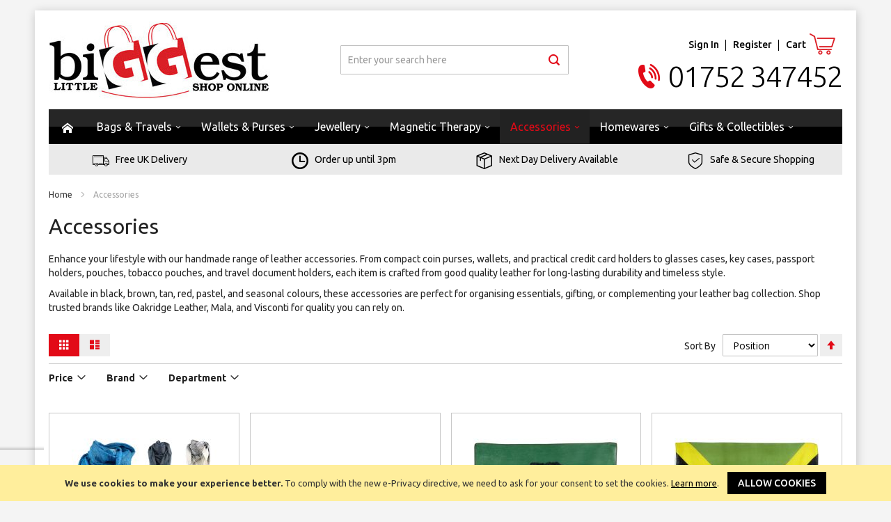

--- FILE ---
content_type: text/html; charset=UTF-8
request_url: https://www.biggestlittleshoponline.com/accessories.html?p=5
body_size: 28316
content:
<!doctype html>
<html lang="en">
    <head >
        <script>
    var LOCALE = 'en\u002DGB';
    var BASE_URL = 'https\u003A\u002F\u002Fwww.biggestlittleshoponline.com\u002F';
    var require = {
        'baseUrl': 'https\u003A\u002F\u002Fwww.biggestlittleshoponline.com\u002Fstatic\u002Ffrontend\u002FInfortis\u002Fultimo_child\u002Fen_GB'
    };</script>        <meta charset="utf-8"/>
<meta name="title" content="Accessories"/>
<meta name="robots" content="INDEX,FOLLOW"/>
<meta name="viewport" content="width=device-width, initial-scale=1"/>
<meta name="format-detection" content="telephone=no"/>
<title>Accessories</title>
<link  rel="stylesheet" type="text/css"  media="all" href="https://www.biggestlittleshoponline.com/static/_cache/merged/1f38d2056180ce74022e3324c0fcbff5.min.css" />
<link  rel="stylesheet" type="text/css"  media="screen and (min-width: 768px)" href="https://www.biggestlittleshoponline.com/static/frontend/Infortis/ultimo_child/en_GB/css/styles-l.min.css" />
<link  rel="stylesheet" type="text/css"  media="print" href="https://www.biggestlittleshoponline.com/static/frontend/Infortis/ultimo_child/en_GB/css/print.min.css" />
<link  rel="stylesheet" type="text/css"  media="all" href="https://fonts.googleapis.com/css2?family=Ubuntu:ital,wght@0,300;0,400;0,500;0,700;1,400&display=swap" />
<link  rel="stylesheet" type="text/css"  media="all" href="//stackpath.bootstrapcdn.com/bootstrap/4.5.0/css/bootstrap-grid.min.css" />
<link  rel="stylesheet" type="text/css"  media="all" href="https://www.biggestlittleshoponline.com/static/_cache/merged/68783ceb68954d45778bc7dc21baf6b0.min.css" />
<script  type="text/javascript"  src="https://www.biggestlittleshoponline.com/static/_cache/merged/fa5b463df0987dcfe5e87b82798e5acf.min.js"></script>
<link  rel="icon" type="image/x-icon" href="https://www.biggestlittleshoponline.com/media/favicon/stores/1/favicon.png" />
<link  rel="shortcut icon" type="image/x-icon" href="https://www.biggestlittleshoponline.com/media/favicon/stores/1/favicon.png" />
<script type='text/javascript' src='https://platform-api.sharethis.com/js/sharethis.js#property=5eec3e75d46db40012a46dcd&product=inline-share-buttons&cms=sop' async='async'></script>
<script type="text/javascript">window.$crisp=[];window.CRISP_WEBSITE_ID="01e188b8-c2e8-4f4a-81a8-be840504f07b";(function(){d=document;s=d.createElement("script");s.src="https://client.crisp.chat/l.js";s.async=1;d.getElementsByTagName("head")[0].appendChild(s);})();</script>

<style type="text/css">
.amazon-divider {
  border: 0;
  max-width: 100%;
  line-height: 0.1em;
  margin: 18px 0 20px;
  text-align: center;
  padding: 0 20px;
  position: relative;
}
.amazon-divider span {
  background: #fff;
  padding: 0 15px;
  position: relative;
  z-index: 10;
  line-height: 21px;
  display: inline-block;
}
.amazon-divider::after {
  content: "";
  position: absolute;
  left: 0;
  width: 100%;
  top: 50%;
  background: #ccc;
  height: 1px;
}
</style>        <!-- BEGIN GOOGLE ANALYTICS CODE -->
<script type="text/x-magento-init">
{
    "*": {
        "Magento_GoogleAnalytics/js/google-analytics": {
            "isCookieRestrictionModeEnabled": 1,
            "currentWebsite": 1,
            "cookieName": "user_allowed_save_cookie",
            "ordersTrackingData": [],
            "pageTrackingData": {"optPageUrl":"","isAnonymizedIpActive":false,"accountId":"UA-96925285-1"}        }
    }
}
</script>
<!-- END GOOGLE ANALYTICS CODE -->
    <script type="text/x-magento-init">
        {
            "*": {
                "Magento_PageCache/js/form-key-provider": {
                    "isPaginationCacheEnabled":
                        0                }
            }
        }
    </script>
    <link href="//fonts.googleapis.com/css?family=Bitter|Open+Sans:300,400,600,700" rel="stylesheet" type="text/css" />
    </head>
    <body data-container="body"
          data-mage-init='{"loaderAjax": {}, "loader": { "icon": "https://www.biggestlittleshoponline.com/static/frontend/Infortis/ultimo_child/en_GB/images/loader-2.gif"}}'
        class="pl-thm-infortis pl-thm-infortis-ultimo_child page-with-filter page-products categorypath-accessories-html category-accessories catalog-category-view page-layout-1column" id="html-body">
        
<script type="text/x-magento-init">
    {
        "*": {
            "Magento_PageBuilder/js/widget-initializer": {
                "config": {"[data-content-type=\"slider\"][data-appearance=\"default\"]":{"Magento_PageBuilder\/js\/content-type\/slider\/appearance\/default\/widget":false},"[data-content-type=\"map\"]":{"Magento_PageBuilder\/js\/content-type\/map\/appearance\/default\/widget":false},"[data-content-type=\"row\"]":{"Magento_PageBuilder\/js\/content-type\/row\/appearance\/default\/widget":false},"[data-content-type=\"tabs\"]":{"Magento_PageBuilder\/js\/content-type\/tabs\/appearance\/default\/widget":false},"[data-content-type=\"slide\"]":{"Magento_PageBuilder\/js\/content-type\/slide\/appearance\/default\/widget":{"buttonSelector":".pagebuilder-slide-button","showOverlay":"hover","dataRole":"slide"}},"[data-content-type=\"banner\"]":{"Magento_PageBuilder\/js\/content-type\/banner\/appearance\/default\/widget":{"buttonSelector":".pagebuilder-banner-button","showOverlay":"hover","dataRole":"banner"}},"[data-content-type=\"buttons\"]":{"Magento_PageBuilder\/js\/content-type\/buttons\/appearance\/inline\/widget":false},"[data-content-type=\"products\"][data-appearance=\"carousel\"]":{"Magento_PageBuilder\/js\/content-type\/products\/appearance\/carousel\/widget":false}},
                "breakpoints": {"desktop":{"label":"Desktop","stage":true,"default":true,"class":"desktop-switcher","icon":"Magento_PageBuilder::css\/images\/switcher\/switcher-desktop.svg","conditions":{"min-width":"1024px"},"options":{"products":{"default":{"slidesToShow":"5"}}}},"tablet":{"conditions":{"max-width":"1024px","min-width":"768px"},"options":{"products":{"default":{"slidesToShow":"4"},"continuous":{"slidesToShow":"3"}}}},"mobile":{"label":"Mobile","stage":true,"class":"mobile-switcher","icon":"Magento_PageBuilder::css\/images\/switcher\/switcher-mobile.svg","media":"only screen and (max-width: 768px)","conditions":{"max-width":"768px","min-width":"640px"},"options":{"products":{"default":{"slidesToShow":"3"}}}},"mobile-small":{"conditions":{"max-width":"640px"},"options":{"products":{"default":{"slidesToShow":"2"},"continuous":{"slidesToShow":"1"}}}}}            }
        }
    }
</script>

<div class="cookie-status-message" id="cookie-status">
    The store will not work correctly when cookies are disabled.</div>
<script type="text&#x2F;javascript">document.querySelector("#cookie-status").style.display = "none";</script>
<script type="text/x-magento-init">
    {
        "*": {
            "cookieStatus": {}
        }
    }
</script>

<script type="text/x-magento-init">
    {
        "*": {
            "mage/cookies": {
                "expires": null,
                "path": "\u002F",
                "domain": ".www.biggestlittleshoponline.com",
                "secure": false,
                "lifetime": "3600"
            }
        }
    }
</script>
    <noscript>
        <div class="message global noscript">
            <div class="content">
                <p>
                    <strong>JavaScript seems to be disabled in your browser.</strong>
                    <span>
                        For the best experience on our site, be sure to turn on Javascript in your browser.                    </span>
                </p>
            </div>
        </div>
    </noscript>

<script>
    window.cookiesConfig = window.cookiesConfig || {};
    window.cookiesConfig.secure = false;
</script><script>    require.config({
        map: {
            '*': {
                wysiwygAdapter: 'mage/adminhtml/wysiwyg/tiny_mce/tinymce5Adapter'
            }
        }
    });</script><script>
    require.config({
        paths: {
            googleMaps: 'https\u003A\u002F\u002Fmaps.googleapis.com\u002Fmaps\u002Fapi\u002Fjs\u003Fv\u003D3\u0026key\u003D'
        },
        config: {
            'Magento_PageBuilder/js/utils/map': {
                style: ''
            },
            'Magento_PageBuilder/js/content-type/map/preview': {
                apiKey: '',
                apiKeyErrorMessage: 'You\u0020must\u0020provide\u0020a\u0020valid\u0020\u003Ca\u0020href\u003D\u0027https\u003A\u002F\u002Fwww.biggestlittleshoponline.com\u002Fadminhtml\u002Fsystem_config\u002Fedit\u002Fsection\u002Fcms\u002F\u0023cms_pagebuilder\u0027\u0020target\u003D\u0027_blank\u0027\u003EGoogle\u0020Maps\u0020API\u0020key\u003C\u002Fa\u003E\u0020to\u0020use\u0020a\u0020map.'
            },
            'Magento_PageBuilder/js/form/element/map': {
                apiKey: '',
                apiKeyErrorMessage: 'You\u0020must\u0020provide\u0020a\u0020valid\u0020\u003Ca\u0020href\u003D\u0027https\u003A\u002F\u002Fwww.biggestlittleshoponline.com\u002Fadminhtml\u002Fsystem_config\u002Fedit\u002Fsection\u002Fcms\u002F\u0023cms_pagebuilder\u0027\u0020target\u003D\u0027_blank\u0027\u003EGoogle\u0020Maps\u0020API\u0020key\u003C\u002Fa\u003E\u0020to\u0020use\u0020a\u0020map.'
            },
        }
    });
</script>

<script>
    require.config({
        shim: {
            'Magento_PageBuilder/js/utils/map': {
                deps: ['googleMaps']
            }
        }
    });
</script>
<div class="page-wrapper"><div id="header-container" class="header-container header-mobile page-header" >
    <div id="top" class="header-container2">
        <div class="header-container3">

                            <!-- Part of the header displayed only in mobile mode -->
                <div class="header-m-container">

                    <div class="header-m-top-container">
                        <div class="header-m-top header container clearer">
                            <div class="inner-container">

                                
                                                                                                            <div id="currency-switcher-wrapper-mobile" class="item item-right"><div class="dropdown-block filled-heading dropdown-block-trigger currency-switcher currency-switcher-mobile" id="switcher-currency-mobile">
    <div class="dropdown-heading">
        <span class="inner-heading language-GBP">
            <span class="label">Currency</span>
            <span class="label">GBP</span>
            <span class="caret"></span>
        </span>
    </div>
    <ul class="dropdown-content">
                                    <li class="currency-AUD switcher-option">
                    <a href="#" data-post='{"action":"https:\/\/www.biggestlittleshoponline.com\/directory\/currency\/switch\/","data":{"currency":"AUD","uenc":"aHR0cHM6Ly93d3cuYmlnZ2VzdGxpdHRsZXNob3BvbmxpbmUuY29tL2FjY2Vzc29yaWVzLmh0bWw_cD01"}}'>AUD - Australian Dollar</a>
                </li>
                                                                    <li class="currency-CAD switcher-option">
                    <a href="#" data-post='{"action":"https:\/\/www.biggestlittleshoponline.com\/directory\/currency\/switch\/","data":{"currency":"CAD","uenc":"aHR0cHM6Ly93d3cuYmlnZ2VzdGxpdHRsZXNob3BvbmxpbmUuY29tL2FjY2Vzc29yaWVzLmh0bWw_cD01"}}'>CAD - Canadian Dollar</a>
                </li>
                                                <li class="currency-EUR switcher-option">
                    <a href="#" data-post='{"action":"https:\/\/www.biggestlittleshoponline.com\/directory\/currency\/switch\/","data":{"currency":"EUR","uenc":"aHR0cHM6Ly93d3cuYmlnZ2VzdGxpdHRsZXNob3BvbmxpbmUuY29tL2FjY2Vzc29yaWVzLmh0bWw_cD01"}}'>EUR - Euro</a>
                </li>
                                                <li class="currency-JPY switcher-option">
                    <a href="#" data-post='{"action":"https:\/\/www.biggestlittleshoponline.com\/directory\/currency\/switch\/","data":{"currency":"JPY","uenc":"aHR0cHM6Ly93d3cuYmlnZ2VzdGxpdHRsZXNob3BvbmxpbmUuY29tL2FjY2Vzc29yaWVzLmh0bWw_cD01"}}'>JPY - Japanese Yen</a>
                </li>
                                                <li class="currency-SGD switcher-option">
                    <a href="#" data-post='{"action":"https:\/\/www.biggestlittleshoponline.com\/directory\/currency\/switch\/","data":{"currency":"SGD","uenc":"aHR0cHM6Ly93d3cuYmlnZ2VzdGxpdHRsZXNob3BvbmxpbmUuY29tL2FjY2Vzc29yaWVzLmh0bWw_cD01"}}'>SGD - Singapore Dollar</a>
                </li>
                                                <li class="currency-USD switcher-option">
                    <a href="#" data-post='{"action":"https:\/\/www.biggestlittleshoponline.com\/directory\/currency\/switch\/","data":{"currency":"USD","uenc":"aHR0cHM6Ly93d3cuYmlnZ2VzdGxpdHRsZXNob3BvbmxpbmUuY29tL2FjY2Vzc29yaWVzLmh0bWw_cD01"}}'>USD - US Dollar</a>
                </li>
                                                <li class="currency-AED switcher-option">
                    <a href="#" data-post='{"action":"https:\/\/www.biggestlittleshoponline.com\/directory\/currency\/switch\/","data":{"currency":"AED","uenc":"aHR0cHM6Ly93d3cuYmlnZ2VzdGxpdHRsZXNob3BvbmxpbmUuY29tL2FjY2Vzc29yaWVzLmh0bWw_cD01"}}'>AED - United Arab Emirates Dirham</a>
                </li>
                        </ul>
</div>
</div>
                                                                                                        
                            </div> <!-- end: inner-container -->
                        </div> <!-- end: header-m-top -->
                    </div> <!-- end: header-m-top-container -->

                    <div class="header-m-primary-container">
                        <div class="header-m-primary header container">
                            <div class="inner-container">

                                
                                <!-- Mobile logo -->
                                <div class="logo-wrapper--mobile">
                                    <a class="logo" href="https://www.biggestlittleshoponline.com/" title="Biggest little shop">
    <strong>Biggest little shop</strong>
    <img src="https://www.biggestlittleshoponline.com/media/logo/stores/1/logo-biggest-little-shop.jpg"
         alt="Biggest little shop"
    />
</a>
                                </div>
                                <div class="clearer after-mobile-logo"></div>

                                <!-- Skip links -->
                                <div id="skip-links" class="skip-links-wrapper skip-links--4">

                                                                            <div data-skiptarget="#header-nav" class="skip-link skip-nav">
                                            <span class="icon ic ic-menu"></span>
                                            <span class="label">Menu</span>
                                        </div>
                                    
                                                                            <div data-skiptarget="#header-search" class="skip-link skip-search">
                                            <span class="icon ic ic-search"></span>
                                            <span class="label">Search</span>
                                        </div>
                                    
                                                                            <div data-skiptarget="#header-account" class="skip-link skip-account">
                                            <span class="icon ic ic-user"></span>
                                            <span class="label">My Account</span>
                                        </div>
                                    
                                    
                                    
                                                                                                                <div id="mini-cart-marker-mobile"></div>
                                        <div data-block="minicart" class="minicart-wrapper mini-cart filled-heading" id="minicart">         <div data-skiptarget="#header-cart" class="mini-cart-heading dropdown-heading skip-link skip-cart action showcart counter-over-" data-bind="scope: 'minicart_content'">
        <span class="inner-heading">

            <div class="header__user-icon">


                <span class="icon ic ic-cart" style="font-size: 20px;"></span>



                <span class="counter qty empty ic ic-char ib ib-size-s ib-rounded" data-bind="css: { empty: !!getCartParam('summary_count') == false }, blockLoader: isLoading">
                    <span class="counter-number">
                        <!-- ko text: getCartParam('summary_count') -->
                        <!-- /ko -->
                    </span>
                    <span class="counter-label">
                        <!-- ko if: getCartParam('summary_count') -->
                            <!-- ko text: getCartParam('summary_count') --><!-- /ko -->
                            <!-- ko i18n: 'items' --><!-- /ko -->
                        <!-- /ko -->
                    </span>
                </span>
            </div>
            <span class="label-icon label">Cart</span>
            <!-- ko if: getCartParam('summary_count') > 1 -->
                <!-- ko text: getCartParam('summary_count') --><!-- /ko -->
                <!-- ko i18n: 'items' --><!-- /ko -->
            <!-- /ko -->
        </span>
        </span>
    </div>
            <div id="header-cart" class="mini-cart-content dropdown-content skip-content skip-content--style block-cart block block-minicart empty" data-role="dropdownDialog" data-mage-init='{"dropdownDialog":{
                "triggerEvent": "click mouseenter",
                "appendTo": "[data-block=minicart]",
                "triggerTarget": ".showcart",
                "timeout": "200",
                "closeOnMouseLeave": true,
                "closeOnEscape": true,
                "parentClass": "active open",
                "buttons": []}}'>
            <div id="minicart-content-wrapper" data-bind="scope: 'minicart_content'">
                <!-- ko template: getTemplate() -->
                <!-- /ko -->
            </div>
                    </div>
        <script>window.checkout = {"shoppingCartUrl":"https:\/\/www.biggestlittleshoponline.com\/checkout\/cart\/","checkoutUrl":"https:\/\/www.biggestlittleshoponline.com\/checkout\/","updateItemQtyUrl":"https:\/\/www.biggestlittleshoponline.com\/checkout\/sidebar\/updateItemQty\/","removeItemUrl":"https:\/\/www.biggestlittleshoponline.com\/checkout\/sidebar\/removeItem\/","imageTemplate":"Magento_Catalog\/product\/image_with_borders","baseUrl":"https:\/\/www.biggestlittleshoponline.com\/","minicartMaxItemsVisible":5,"websiteId":"1","maxItemsToDisplay":10,"storeId":"1","storeGroupId":"1","customerLoginUrl":"https:\/\/www.biggestlittleshoponline.com\/customer\/account\/login\/referer\/aHR0cHM6Ly93d3cuYmlnZ2VzdGxpdHRsZXNob3BvbmxpbmUuY29tL2FjY2Vzc29yaWVzLmh0bWw_cD01\/","isRedirectRequired":false,"autocomplete":"off","captcha":{"user_login":{"isCaseSensitive":false,"imageHeight":50,"imageSrc":"","refreshUrl":"https:\/\/www.biggestlittleshoponline.com\/captcha\/refresh\/","isRequired":false,"timestamp":1768605195}}}</script>    <script type="text/x-magento-init">
        {
        "[data-block='minicart']": {
            "Magento_Ui/js/core/app": {"components":{"minicart_content":{"children":{"subtotal.container":{"children":{"subtotal":{"children":{"subtotal.totals":{"config":{"display_cart_subtotal_incl_tax":0,"display_cart_subtotal_excl_tax":1,"template":"Magento_Tax\/checkout\/minicart\/subtotal\/totals"},"children":{"subtotal.totals.msrp":{"component":"Magento_Msrp\/js\/view\/checkout\/minicart\/subtotal\/totals","config":{"displayArea":"minicart-subtotal-hidden","template":"Magento_Msrp\/checkout\/minicart\/subtotal\/totals"}}},"component":"Magento_Tax\/js\/view\/checkout\/minicart\/subtotal\/totals"}},"component":"uiComponent","config":{"template":"Magento_Checkout\/minicart\/subtotal"}}},"component":"uiComponent","config":{"displayArea":"subtotalContainer"}},"item.renderer":{"component":"Magento_Checkout\/js\/view\/cart-item-renderer","config":{"displayArea":"defaultRenderer","template":"Magento_Checkout\/minicart\/item\/default"},"children":{"item.image":{"component":"Magento_Catalog\/js\/view\/image","config":{"template":"Magento_Catalog\/product\/image","displayArea":"itemImage"}},"checkout.cart.item.price.sidebar":{"component":"uiComponent","config":{"template":"Magento_Checkout\/minicart\/item\/price","displayArea":"priceSidebar"}},"checkout.cart.item.brand.sidebar":{"component":"uiComponent","config":{"template":"Mageplaza_Shopbybrand\/minicart\/item\/brand","displayArea":"priceSidebar"}}}},"extra_info":{"component":"uiComponent","config":{"displayArea":"extraInfo"}},"promotion":{"component":"uiComponent","config":{"displayArea":"promotion"}}},"config":{"itemRenderer":{"default":"defaultRenderer","simple":"defaultRenderer","virtual":"defaultRenderer"},"template":"Magento_Checkout\/minicart\/content"},"component":"Magento_Checkout\/js\/view\/minicart"}},"types":[]}        },
        "*": {
            "Magento_Ui/js/block-loader": "https://www.biggestlittleshoponline.com/static/frontend/Infortis/ultimo_child/en_GB/images/loader-1.gif"
        }
    }
    </script>
    <script type="text/javascript">
        //<![CDATA[
        requirejs(['jquery'], function(jQuery) {
            jQuery(function($) {
                // If header is in mobile mode, remove "display: block". See #10.
                $(document).on('dropdowndialogcreate', function(event) {
                    if ($('#header-container').hasClass('header-mobile')) {
                        $('#header-cart').css('display', '');
                    }
                });
                $(document).on('dropdowndialogbeforeclose', function(event) {
                    $('#header-cart').data('mage-dropdownDialog').opener = $(document.body); // See #5
                });
            });
        }); //end: requirejs
        //]]>
    </script>
</div>
                                    
                                                                        <div id="header-nav" class="skip-content skip-content--style">
                                        <div id="nav-marker-mobile"></div>
                                    </div>

                                                                            <div id="search-marker-mobile"></div>
                                        <div id="header-search" class="skip-content skip-content--style">
<div id="block-search" class="block block-search search-wrapper">     <div class="block block-title"><strong>Search</strong></div>
    <div class="block block-content">
        <form class="form minisearch" id="search_mini_form" action="https://www.biggestlittleshoponline.com/catalogsearch/result/" method="get">
            <div class="field search">
                                <div class="control">
                    <input id="search"
                           data-mage-init='{"quickSearch":{
                                "formSelector":"#search_mini_form",
                                "url":"https://www.biggestlittleshoponline.com/search/ajax/suggest/",
                                "destinationSelector":"#search_autocomplete"}
                           }'
                           type="text"
                           name="q"
                           value=""
                           placeholder="Enter your search here"
                           class="input-text"
                           maxlength="128"
                           role="combobox"
                           aria-haspopup="false"
                           aria-autocomplete="both"
                           autocomplete="off"/>
                    <div id="search_autocomplete" class="search-autocomplete"></div>
                    
<div data-bind="scope: 'searchsuiteautocomplete_form'">
    <!-- ko template: getTemplate() --><!-- /ko -->
</div>

<script type="text/x-magento-init">
{
    "*": {
        "Magento_Ui/js/core/app": {
            "components": {
                "searchsuiteautocomplete_form": {
                    "component": "MageWorx_SearchSuiteAutocomplete/js/autocomplete"
                },
                "searchsuiteautocompleteBindEvents": {
                    "component": "MageWorx_SearchSuiteAutocomplete/js/bindEvents",
                    "config": {
                        "searchFormSelector": "#search_mini_form",
                        "searchButtonSelector": "button.search",
                        "inputSelector": "#search, #mobile_search, .minisearch input[type=\"text\"]",
                        "searchDelay": "500"
                    }
                },
                "searchsuiteautocompleteDataProvider": {
                    "component": "MageWorx_SearchSuiteAutocomplete/js/dataProvider",
                    "config": {
                        "url": "https://www.biggestlittleshoponline.com/mageworx_searchsuiteautocomplete/ajax/index/"
                    }
                }
            }
        }
    }
}
</script>                </div>
            </div>
            <div class="actions">
                <button id="action-search" type="submit"
                        title="Search"
                        class="action search">
                    <span class="icon ic ic-search ib ib-square ib-hover"></span>
                </button>
            </div>
        </form>
    </div>
</div> <!-- end: block-search -->
</div>
                                    
                                                                            <div id="account-links-marker-mobile"></div>
                                            <div id="header-account" class="account-links top-links links-wrapper-separators-left skip-content skip-content--style">
                
        <ul class="header links">
                            <li class="authorization-link" data-label="or">
                    <a href="/customer/account/login/">Sign In</a>
                </li>
                <li><a href="/customer/account/create/">Register</a></li>
            
        </ul>


    </div>
<!-- <script>
    var comparecount = JSON.parse(window.localStorage.getItem('mage-cache-storage'));
    comparecount = comparecount['compare-products']['count'];
    require([
    'jquery'
    ], function($) {
        $(document).ready(function() {
            $("#head-comparepdt .counter").html(comparecount);
        });
    });
    if (comparecount == 0) document.getElementById("head-comparepdt").remove();
</script> -->                                    
                                    
                                    <div class="skip-links-clearer clearer"></div>

                                </div> <!-- end: skip-links-wrapper -->

                            </div> <!-- end: inner-container -->
                        </div> <!-- end: header-m-primary -->
                    </div> <!-- end: header-m-primary-container -->

                </div> <!-- end: header-m-container -->
            


            <!-- Part of the header displayed only in regular mode -->
            <div class="header-top-container d-none">
                <div class="header-top header container clearer">
                    <div class="inner-container">

                        <a class="action skip contentarea"
   href="#contentarea">
    <span>
        Skip to Content    </span>
</a>

                                                
                        <div class="left-column">

                            
                            
                            
                                                            <div class="item item-left">
                                    <div class="welcome">Default welcome msg!</div>
                                </div>
                                <div class="item item-left">
                                    <div class="top-head__tel">dfgdfgfd</div>
                                </div>
                            
                                                            <div class="item item-left">
                                    <div id="compareItem" class="compare" data-bind="scope: 'compareProducts'" data-role="compare-products-link">
    <a class="action compare no-display" title="Compare&#x20;Products" data-bind="attr: {'href': compareProducts().listUrl}, css: {'no-display': !compareProducts().count}">
        <span class="label-icon">Compare</span>
        <span class="counter qty" data-bind="text: compareProducts().count"></span>
    </a>
</div>
<script type="text/x-magento-init">
    {"[data-role=compare-products-link]": {"Magento_Ui/js/core/app": {"components":{"compareProducts":{"component":"Magento_Catalog\/js\/view\/compare-products"}}}}}
</script>                                </div>
                            
                        </div> <!-- end: left column -->

                        <div class="right-column">

                                                                                                <div class="item item-right item-interface"><div id="currency-switcher-wrapper-regular"><div class="dropdown-block filled-heading dropdown-block-trigger currency-switcher" id="switcher-currency">
    <div class="dropdown-heading">
        <span class="inner-heading language-GBP">
            <span class="label">Currency</span>
            <span class="label">GBP</span>
            <span class="caret"></span>
        </span>
    </div>
    <ul class="dropdown-content">
                                    <li class="currency-AUD switcher-option">
                    <a href="#" data-post='{"action":"https:\/\/www.biggestlittleshoponline.com\/directory\/currency\/switch\/","data":{"currency":"AUD","uenc":"aHR0cHM6Ly93d3cuYmlnZ2VzdGxpdHRsZXNob3BvbmxpbmUuY29tL2FjY2Vzc29yaWVzLmh0bWw_cD01"}}'>AUD - Australian Dollar</a>
                </li>
                                                                    <li class="currency-CAD switcher-option">
                    <a href="#" data-post='{"action":"https:\/\/www.biggestlittleshoponline.com\/directory\/currency\/switch\/","data":{"currency":"CAD","uenc":"aHR0cHM6Ly93d3cuYmlnZ2VzdGxpdHRsZXNob3BvbmxpbmUuY29tL2FjY2Vzc29yaWVzLmh0bWw_cD01"}}'>CAD - Canadian Dollar</a>
                </li>
                                                <li class="currency-EUR switcher-option">
                    <a href="#" data-post='{"action":"https:\/\/www.biggestlittleshoponline.com\/directory\/currency\/switch\/","data":{"currency":"EUR","uenc":"aHR0cHM6Ly93d3cuYmlnZ2VzdGxpdHRsZXNob3BvbmxpbmUuY29tL2FjY2Vzc29yaWVzLmh0bWw_cD01"}}'>EUR - Euro</a>
                </li>
                                                <li class="currency-JPY switcher-option">
                    <a href="#" data-post='{"action":"https:\/\/www.biggestlittleshoponline.com\/directory\/currency\/switch\/","data":{"currency":"JPY","uenc":"aHR0cHM6Ly93d3cuYmlnZ2VzdGxpdHRsZXNob3BvbmxpbmUuY29tL2FjY2Vzc29yaWVzLmh0bWw_cD01"}}'>JPY - Japanese Yen</a>
                </li>
                                                <li class="currency-SGD switcher-option">
                    <a href="#" data-post='{"action":"https:\/\/www.biggestlittleshoponline.com\/directory\/currency\/switch\/","data":{"currency":"SGD","uenc":"aHR0cHM6Ly93d3cuYmlnZ2VzdGxpdHRsZXNob3BvbmxpbmUuY29tL2FjY2Vzc29yaWVzLmh0bWw_cD01"}}'>SGD - Singapore Dollar</a>
                </li>
                                                <li class="currency-USD switcher-option">
                    <a href="#" data-post='{"action":"https:\/\/www.biggestlittleshoponline.com\/directory\/currency\/switch\/","data":{"currency":"USD","uenc":"aHR0cHM6Ly93d3cuYmlnZ2VzdGxpdHRsZXNob3BvbmxpbmUuY29tL2FjY2Vzc29yaWVzLmh0bWw_cD01"}}'>USD - US Dollar</a>
                </li>
                                                <li class="currency-AED switcher-option">
                    <a href="#" data-post='{"action":"https:\/\/www.biggestlittleshoponline.com\/directory\/currency\/switch\/","data":{"currency":"AED","uenc":"aHR0cHM6Ly93d3cuYmlnZ2VzdGxpdHRsZXNob3BvbmxpbmUuY29tL2FjY2Vzc29yaWVzLmh0bWw_cD01"}}'>AED - United Arab Emirates Dirham</a>
                </li>
                        </ul>
</div>
</div></div>
                                                                    <div class="item item-right item-interface"><div id="lang-switcher-wrapper-regular"><div class="dropdown-block filled-heading dropdown-block-trigger lang-switcher" id="switcher-language">
    <div class="dropdown-heading">
        <span class="inner-heading view-default" title="Language">
            <span class="label dropdown-icon" style="background-image:url('https://www.biggestlittleshoponline.com/static/frontend/Infortis/ultimo_child/en_GB/images/flags/default.png');">&nbsp;</span>
            <span class="label">Biggest Little Shop Store View</span>
            <span class="caret"></span>
        </span>
    </div>
    <ul class="dropdown-content">
                                                        <li class="view-ebay_de switcher-option">
                    <a href="#" data-post='{"action":"https:\/\/www.biggestlittleshoponline.com\/stores\/store\/redirect\/","data":{"___store":"ebay_de","___from_store":"default","uenc":"aHR0cHM6Ly93d3cuYmlnZ2VzdGxpdHRsZXNob3BvbmxpbmUuY29tL2FjY2Vzc29yaWVzLmh0bWw_cD01Jl9fX3N0b3JlPWViYXlfZGU~"}}'><span class="label dropdown-icon" style="background-image:url('https://www.biggestlittleshoponline.com/static/frontend/Infortis/ultimo_child/en_GB/images/flags/ebay_de.png');">&nbsp;</span>Ebay DE</a>
                </li>
                                                <li class="view-ebay_us switcher-option">
                    <a href="#" data-post='{"action":"https:\/\/www.biggestlittleshoponline.com\/stores\/store\/redirect\/","data":{"___store":"ebay_us","___from_store":"default","uenc":"aHR0cHM6Ly93d3cuYmlnZ2VzdGxpdHRsZXNob3BvbmxpbmUuY29tL2FjY2Vzc29yaWVzLmh0bWw_cD01Jl9fX3N0b3JlPWViYXlfdXM~"}}'><span class="label dropdown-icon" style="background-image:url('https://www.biggestlittleshoponline.com/static/frontend/Infortis/ultimo_child/en_GB/images/flags/ebay_us.png');">&nbsp;</span>Ebay US</a>
                </li>
                                                <li class="view-ebay_au switcher-option">
                    <a href="#" data-post='{"action":"https:\/\/www.biggestlittleshoponline.com\/stores\/store\/redirect\/","data":{"___store":"ebay_au","___from_store":"default","uenc":"aHR0cHM6Ly93d3cuYmlnZ2VzdGxpdHRsZXNob3BvbmxpbmUuY29tL2FjY2Vzc29yaWVzLmh0bWw_cD01Jl9fX3N0b3JlPWViYXlfYXU~"}}'><span class="label dropdown-icon" style="background-image:url('https://www.biggestlittleshoponline.com/static/frontend/Infortis/ultimo_child/en_GB/images/flags/ebay_au.png');">&nbsp;</span>Ebay AU</a>
                </li>
                                                <li class="view-ebay_ca switcher-option">
                    <a href="#" data-post='{"action":"https:\/\/www.biggestlittleshoponline.com\/stores\/store\/redirect\/","data":{"___store":"ebay_ca","___from_store":"default","uenc":"aHR0cHM6Ly93d3cuYmlnZ2VzdGxpdHRsZXNob3BvbmxpbmUuY29tL2FjY2Vzc29yaWVzLmh0bWw_cD01Jl9fX3N0b3JlPWViYXlfY2E~"}}'><span class="label dropdown-icon" style="background-image:url('https://www.biggestlittleshoponline.com/static/frontend/Infortis/ultimo_child/en_GB/images/flags/ebay_ca.png');">&nbsp;</span>Ebay CA</a>
                </li>
                                                <li class="view-ebay_it switcher-option">
                    <a href="#" data-post='{"action":"https:\/\/www.biggestlittleshoponline.com\/stores\/store\/redirect\/","data":{"___store":"ebay_it","___from_store":"default","uenc":"aHR0cHM6Ly93d3cuYmlnZ2VzdGxpdHRsZXNob3BvbmxpbmUuY29tL2FjY2Vzc29yaWVzLmh0bWw_cD01Jl9fX3N0b3JlPWViYXlfaXQ~"}}'><span class="label dropdown-icon" style="background-image:url('https://www.biggestlittleshoponline.com/static/frontend/Infortis/ultimo_child/en_GB/images/flags/ebay_it.png');">&nbsp;</span>Ebay IT</a>
                </li>
                                                <li class="view-ebay_fr switcher-option">
                    <a href="#" data-post='{"action":"https:\/\/www.biggestlittleshoponline.com\/stores\/store\/redirect\/","data":{"___store":"ebay_fr","___from_store":"default","uenc":"aHR0cHM6Ly93d3cuYmlnZ2VzdGxpdHRsZXNob3BvbmxpbmUuY29tL2FjY2Vzc29yaWVzLmh0bWw_cD01Jl9fX3N0b3JlPWViYXlfZnI~"}}'><span class="label dropdown-icon" style="background-image:url('https://www.biggestlittleshoponline.com/static/frontend/Infortis/ultimo_child/en_GB/images/flags/ebay_fr.png');">&nbsp;</span>Ebay FR</a>
                </li>
                                                <li class="view-ebay_es switcher-option">
                    <a href="#" data-post='{"action":"https:\/\/www.biggestlittleshoponline.com\/stores\/store\/redirect\/","data":{"___store":"ebay_es","___from_store":"default","uenc":"aHR0cHM6Ly93d3cuYmlnZ2VzdGxpdHRsZXNob3BvbmxpbmUuY29tL2FjY2Vzc29yaWVzLmh0bWw_cD01Jl9fX3N0b3JlPWViYXlfZXM~"}}'><span class="label dropdown-icon" style="background-image:url('https://www.biggestlittleshoponline.com/static/frontend/Infortis/ultimo_child/en_GB/images/flags/ebay_es.png');">&nbsp;</span>Ebay ES</a>
                </li>
                                                <li class="view-ebay_ie switcher-option">
                    <a href="#" data-post='{"action":"https:\/\/www.biggestlittleshoponline.com\/stores\/store\/redirect\/","data":{"___store":"ebay_ie","___from_store":"default","uenc":"aHR0cHM6Ly93d3cuYmlnZ2VzdGxpdHRsZXNob3BvbmxpbmUuY29tL2FjY2Vzc29yaWVzLmh0bWw_cD01Jl9fX3N0b3JlPWViYXlfaWU~"}}'><span class="label dropdown-icon" style="background-image:url('https://www.biggestlittleshoponline.com/static/frontend/Infortis/ultimo_child/en_GB/images/flags/ebay_ie.png');">&nbsp;</span>Ebay IE</a>
                </li>
                                                <li class="view-ebay_ca_fr switcher-option">
                    <a href="#" data-post='{"action":"https:\/\/www.biggestlittleshoponline.com\/stores\/store\/redirect\/","data":{"___store":"ebay_ca_fr","___from_store":"default","uenc":"aHR0cHM6Ly93d3cuYmlnZ2VzdGxpdHRsZXNob3BvbmxpbmUuY29tL2FjY2Vzc29yaWVzLmh0bWw_cD01Jl9fX3N0b3JlPWViYXlfY2FfZnI~"}}'><span class="label dropdown-icon" style="background-image:url('https://www.biggestlittleshoponline.com/static/frontend/Infortis/ultimo_child/en_GB/images/flags/ebay_ca_fr.png');">&nbsp;</span>Ebay CA(French)</a>
                </li>
                                                <li class="view-amazon_us switcher-option">
                    <a href="#" data-post='{"action":"https:\/\/www.biggestlittleshoponline.com\/stores\/store\/redirect\/","data":{"___store":"amazon_us","___from_store":"default","uenc":"aHR0cHM6Ly93d3cuYmlnZ2VzdGxpdHRsZXNob3BvbmxpbmUuY29tL2FjY2Vzc29yaWVzLmh0bWw_cD01Jl9fX3N0b3JlPWFtYXpvbl91cw~~"}}'><span class="label dropdown-icon" style="background-image:url('https://www.biggestlittleshoponline.com/static/frontend/Infortis/ultimo_child/en_GB/images/flags/amazon_us.png');">&nbsp;</span>Amazon US</a>
                </li>
                                                <li class="view-amazon_uk switcher-option">
                    <a href="#" data-post='{"action":"https:\/\/www.biggestlittleshoponline.com\/stores\/store\/redirect\/","data":{"___store":"amazon_uk","___from_store":"default","uenc":"aHR0cHM6Ly93d3cuYmlnZ2VzdGxpdHRsZXNob3BvbmxpbmUuY29tL2FjY2Vzc29yaWVzLmh0bWw_cD01Jl9fX3N0b3JlPWFtYXpvbl91aw~~"}}'><span class="label dropdown-icon" style="background-image:url('https://www.biggestlittleshoponline.com/static/frontend/Infortis/ultimo_child/en_GB/images/flags/amazon_uk.png');">&nbsp;</span>Amazon UK</a>
                </li>
                                                <li class="view-amazon_de switcher-option">
                    <a href="#" data-post='{"action":"https:\/\/www.biggestlittleshoponline.com\/stores\/store\/redirect\/","data":{"___store":"amazon_de","___from_store":"default","uenc":"aHR0cHM6Ly93d3cuYmlnZ2VzdGxpdHRsZXNob3BvbmxpbmUuY29tL2FjY2Vzc29yaWVzLmh0bWw_cD01Jl9fX3N0b3JlPWFtYXpvbl9kZQ~~"}}'><span class="label dropdown-icon" style="background-image:url('https://www.biggestlittleshoponline.com/static/frontend/Infortis/ultimo_child/en_GB/images/flags/amazon_de.png');">&nbsp;</span>Amazon DE</a>
                </li>
                                                <li class="view-amazon_it switcher-option">
                    <a href="#" data-post='{"action":"https:\/\/www.biggestlittleshoponline.com\/stores\/store\/redirect\/","data":{"___store":"amazon_it","___from_store":"default","uenc":"aHR0cHM6Ly93d3cuYmlnZ2VzdGxpdHRsZXNob3BvbmxpbmUuY29tL2FjY2Vzc29yaWVzLmh0bWw_cD01Jl9fX3N0b3JlPWFtYXpvbl9pdA~~"}}'><span class="label dropdown-icon" style="background-image:url('https://www.biggestlittleshoponline.com/static/frontend/Infortis/ultimo_child/en_GB/images/flags/amazon_it.png');">&nbsp;</span>Amazon IT</a>
                </li>
                                                <li class="view-amazon_es switcher-option">
                    <a href="#" data-post='{"action":"https:\/\/www.biggestlittleshoponline.com\/stores\/store\/redirect\/","data":{"___store":"amazon_es","___from_store":"default","uenc":"aHR0cHM6Ly93d3cuYmlnZ2VzdGxpdHRsZXNob3BvbmxpbmUuY29tL2FjY2Vzc29yaWVzLmh0bWw_cD01Jl9fX3N0b3JlPWFtYXpvbl9lcw~~"}}'><span class="label dropdown-icon" style="background-image:url('https://www.biggestlittleshoponline.com/static/frontend/Infortis/ultimo_child/en_GB/images/flags/amazon_es.png');">&nbsp;</span>Amazon ES</a>
                </li>
                                                <li class="view-amazon_fr switcher-option">
                    <a href="#" data-post='{"action":"https:\/\/www.biggestlittleshoponline.com\/stores\/store\/redirect\/","data":{"___store":"amazon_fr","___from_store":"default","uenc":"aHR0cHM6Ly93d3cuYmlnZ2VzdGxpdHRsZXNob3BvbmxpbmUuY29tL2FjY2Vzc29yaWVzLmh0bWw_cD01Jl9fX3N0b3JlPWFtYXpvbl9mcg~~"}}'><span class="label dropdown-icon" style="background-image:url('https://www.biggestlittleshoponline.com/static/frontend/Infortis/ultimo_child/en_GB/images/flags/amazon_fr.png');">&nbsp;</span>Amazon FR</a>
                </li>
                        </ul>
</div>
</div></div>
                                                            
                            
                            
                        </div> <!-- end: right column -->

                    </div> <!-- end: inner-container -->
                </div> <!-- end: header-top -->
            </div> <!-- end: header-top-container -->

            <div class="header-primary-container">
                <div class="header-primary header container">
                    <div class="inner-container">

                                                
                                                <div class="row hp-blocks-holder">

                                                            <!-- Left column -->
                                <div class="col col-auto hp-block left-column grid12-4">
                                                                                                                                                            <div class="item"><div class="logo-wrapper logo-wrapper--regular">        <a class="logo" href="https://www.biggestlittleshoponline.com/" title="Biggest little shop">
            <strong>Biggest little shop</strong>
            <img src="https://www.biggestlittleshoponline.com/media/logo/stores/1/logo-biggest-little-shop.jpg"
                 alt="Biggest little shop"
                 width="318"                 height="112"            />
        </a>
</div></div>
                                                                                                            </div> <!-- end: left column -->
                            

                                                            <!-- Central column -->
                                <div class="col hp-block central-column grid12-4">
                                                                                                                                                            <div class="item"><div id="search-marker-regular"></div></div>
                                                                                                            </div> <!-- end: central column -->
                            
                                                            <!-- Right column -->
                                <div class="col hp-block right-column grid12-4">
                                                                                                                


                                            <div class="item">
                                                                                                                                                    
                                                <div id="user-menu-wrapper-regular">
    <div id="user-menu" class="user-menu">

        
        
                    <div id="mini-cart-marker-regular"></div>        
        
                
        
        
        
                
        
                    <div id="account-links-marker-regular"></div>        
        
        
    </div> <!-- end: user-menu -->
</div>
                                            </div>

                                            <div class="phone-no fs-42"><a href="tel:01752 347452">01752 347452</a></div>

                                                                                                            </div> <!-- end: right column -->
                            
                        </div> <!-- end: hp-blocks-holder -->

                    </div> <!-- end: inner-container -->
                </div> <!-- end: header-primary -->
            </div> <!-- end: header-primary-container -->

                            
    <div class="nav-container skip-content sticky-container">
        <div class="nav container clearer">
            <div class="inner-container"><div class="navi-wrapper">

        <ul class="nav-holders-wrapper right-column">
        <li id="nav-holder1" class="nav-item level0 level-top nav-holder"></li>
        <li id="nav-holder2" class="nav-item level0 level-top nav-holder"></li>
        <li id="nav-holder3" class="nav-item level0 level-top nav-holder"></li>
    </ul>

            
        <div id="mobnav-trigger" class="mobnav-trigger menu-trigger">
            <div class="menu-trigger-inner">
                <span class="trigger-icon"><span class="line"></span><span class="line"></span><span class="line"></span></span>
                <span class="label">Menu</span>
            </div>
        </div>

    
        
            
        <div id="nav-marker-regular"></div>
    <nav id="mainmenu" class="navi nav-regular opt-fx-fade-inout opt-sb0 opt-sob opt-hide480 with-bullets">
        <ul>

                        
            
                            <li class="nav-item nav-item--home level0 level-top nav-item--homeicon">
                    <a class="level-top" href="https://www.biggestlittleshoponline.com/"><span class="ic ic-home"></span></a>
                </li>
                        
                                        <li class="nav-item level0 nav-1 level-top first nav-item--parent classic nav-item--only-subcategories parent"><a href="https://www.biggestlittleshoponline.com/bags-travels/backpacks-rucksacks.html" class="level-top"><span>Bags &amp; Travels</span><span class="caret"></span></a><span class="opener"></span><ul class="level0 nav-submenu nav-panel--dropdown nav-panel"><li class="nav-item level1 nav-1-1 first classic"><a href="https://www.biggestlittleshoponline.com/bags-travels/backpacks-rucksacks.html"><span>Backpacks/Rucksacks</span></a></li><li class="nav-item level1 nav-1-2 classic"><a href="https://www.biggestlittleshoponline.com/bags-travels/briefcases.html"><span>Briefcases</span></a></li><li class="nav-item level1 nav-1-3 classic"><a href="https://www.biggestlittleshoponline.com/bags-travels/bumbags-waist-packs.html"><span>Bumbags/Waist Packs</span></a></li><li class="nav-item level1 nav-1-4 classic"><a href="https://www.biggestlittleshoponline.com/bags-travels/clutch-bags.html"><span>Clutch Bags</span></a></li><li class="nav-item level1 nav-1-5 classic"><a href="https://www.biggestlittleshoponline.com/bags-travels/cosmetic-bags.html"><span>Cosmetic Bags</span></a></li><li class="nav-item level1 nav-1-6 classic"><a href="https://www.biggestlittleshoponline.com/bags-travels/crossbody-bags.html"><span>Cross Body Bags</span></a></li><li class="nav-item level1 nav-1-7 classic"><a href="https://www.biggestlittleshoponline.com/bags-travels/handbags.html"><span>Handbags</span></a></li><li class="nav-item level1 nav-1-8 classic"><a href="https://www.biggestlittleshoponline.com/bags-travels/holdalls-duffles.html"><span>Holdalls/Duffles</span></a></li><li class="nav-item level1 nav-1-9 classic"><a href="https://www.biggestlittleshoponline.com/bags-travels/man-bags.html"><span>Man Bags</span></a></li><li class="nav-item level1 nav-1-10 classic"><a href="https://www.biggestlittleshoponline.com/bags-travels/messenger-bags.html"><span>Messenger Bags</span></a></li><li class="nav-item level1 nav-1-11 classic"><a href="https://www.biggestlittleshoponline.com/bags-travels/shoulder-bags.html"><span>Shoulder Bags</span></a></li><li class="nav-item level1 nav-1-12 classic"><a href="https://www.biggestlittleshoponline.com/bags-travels/utility-bags.html"><span>Utility Bags</span></a></li><li class="nav-item level1 nav-1-13 classic"><a href="https://www.biggestlittleshoponline.com/bags-travels/wash-bags.html"><span>Wash Bags</span></a></li><li class="nav-item level1 nav-1-14 classic"><a href="https://www.biggestlittleshoponline.com/bags-travels/shopping-bags.html"><span>Tote/Shopping Bags</span></a></li><li class="nav-item level1 nav-1-15 last classic"><a href="https://www.biggestlittleshoponline.com/bags-travels/travel-organisers.html"><span>Travel Organisers</span></a></li></ul></li><li class="nav-item level0 nav-2 level-top nav-item--parent classic nav-item--only-subcategories parent"><a href="https://www.biggestlittleshoponline.com/wallets-purses.html" class="level-top"><span>Wallets &amp; Purses</span><span class="caret"></span></a><span class="opener"></span><ul class="level0 nav-submenu nav-panel--dropdown nav-panel"><li class="nav-item level1 nav-2-1 first classic"><a href="https://www.biggestlittleshoponline.com/wallets-purses/coin-purses.html"><span>Coin Purses</span></a></li><li class="nav-item level1 nav-2-2 classic"><a href="https://www.biggestlittleshoponline.com/wallets-purses/coin-trays.html"><span>Coin Trays</span></a></li><li class="nav-item level1 nav-2-3 classic"><a href="https://www.biggestlittleshoponline.com/wallets-purses/credit-card-holders.html"><span>Credit Card Holders</span></a></li><li class="nav-item level1 nav-2-4 classic"><a href="https://www.biggestlittleshoponline.com/wallets-purses/key-cases.html"><span>Key Cases</span></a></li><li class="nav-item level1 nav-2-5 classic"><a href="https://www.biggestlittleshoponline.com/wallets-purses/tobacco-pouches.html"><span>Tobacco Pouches</span></a></li><li class="nav-item level1 nav-2-6 classic"><a href="https://www.biggestlittleshoponline.com/wallets-purses/mens-wallets.html"><span>Mens Wallets</span></a></li><li class="nav-item level1 nav-2-7 classic"><a href="https://www.biggestlittleshoponline.com/wallets-purses/ladies-wallets-purses.html"><span>Ladies Wallets/Purses</span></a></li><li class="nav-item level1 nav-2-8 last classic"><a href="https://www.biggestlittleshoponline.com/wallets-purses/children-s-wallets-purses.html"><span>Children&#039;s Wallets/Purses</span></a></li></ul></li><li class="nav-item level0 nav-3 level-top nav-item--parent classic nav-item--only-subcategories parent"><a href="https://www.biggestlittleshoponline.com/jewellery.html" class="level-top"><span>Jewellery</span><span class="caret"></span></a><span class="opener"></span><ul class="level0 nav-submenu nav-panel--dropdown nav-panel"><li class="nav-item level1 nav-3-1 first nav-item--parent classic nav-item--only-subcategories parent"><a href="https://www.biggestlittleshoponline.com/jewellery/watches.html"><span>Watches</span><span class="caret"></span></a><span class="opener"></span><ul class="level1 nav-submenu nav-panel--dropdown nav-panel"><li class="nav-item level2 nav-3-1-1 first classic"><a href="https://www.biggestlittleshoponline.com/jewellery/watches/nurse-fob-watches.html"><span>Nurse/Fob Watches</span></a></li><li class="nav-item level2 nav-3-1-2 classic"><a href="https://www.biggestlittleshoponline.com/jewellery/watches/ladies.html"><span>Ladies</span></a></li><li class="nav-item level2 nav-3-1-3 classic"><a href="https://www.biggestlittleshoponline.com/jewellery/watches/mens.html"><span>Mens</span></a></li><li class="nav-item level2 nav-3-1-4 last classic"><a href="https://www.biggestlittleshoponline.com/jewellery/watches/childrens.html"><span>Childrens</span></a></li></ul></li><li class="nav-item level1 nav-3-2 classic"><a href="https://www.biggestlittleshoponline.com/jewellery/necklaces.html"><span>Necklaces</span></a></li><li class="nav-item level1 nav-3-3 classic"><a href="https://www.biggestlittleshoponline.com/jewellery/earrings.html"><span>Earrings</span></a></li><li class="nav-item level1 nav-3-4 classic"><a href="https://www.biggestlittleshoponline.com/jewellery/bracelets.html"><span>Bracelets</span></a></li><li class="nav-item level1 nav-3-5 classic"><a href="https://www.biggestlittleshoponline.com/jewellery/bangles.html"><span>Bangles</span></a></li><li class="nav-item level1 nav-3-6 last classic"><a href="https://www.biggestlittleshoponline.com/jewellery/brooches.html"><span>Brooches</span></a></li></ul></li><li class="nav-item level0 nav-4 level-top nav-item--parent classic nav-item--only-subcategories parent"><a href="https://www.biggestlittleshoponline.com/magnetic-therapy.html" class="level-top"><span>Magnetic Therapy</span><span class="caret"></span></a><span class="opener"></span><ul class="level0 nav-submenu nav-panel--dropdown nav-panel"><li class="nav-item level1 nav-4-1 first nav-item--parent classic nav-item--only-subcategories parent"><a href="https://www.biggestlittleshoponline.com/magnetic-therapy/bangles.html"><span>Bangles</span><span class="caret"></span></a><span class="opener"></span><ul class="level1 nav-submenu nav-panel--dropdown nav-panel"><li class="nav-item level2 nav-4-1-1 first classic"><a href="https://www.biggestlittleshoponline.com/magnetic-therapy/bangles/standard-size.html"><span>Standard Size</span></a></li><li class="nav-item level2 nav-4-1-2 classic"><a href="https://www.biggestlittleshoponline.com/magnetic-therapy/bangles/xl-size.html"><span>XL Size</span></a></li><li class="nav-item level2 nav-4-1-3 classic"><a href="https://www.biggestlittleshoponline.com/magnetic-therapy/bangles/ladies-styles.html"><span>Ladies Styles</span></a></li><li class="nav-item level2 nav-4-1-4 classic"><a href="https://www.biggestlittleshoponline.com/magnetic-therapy/bangles/copper.html"><span>Copper</span></a></li><li class="nav-item level2 nav-4-1-5 classic"><a href="https://www.biggestlittleshoponline.com/magnetic-therapy/bangles/chrome.html"><span>Chrome</span></a></li><li class="nav-item level2 nav-4-1-6 classic"><a href="https://www.biggestlittleshoponline.com/magnetic-therapy/bangles/ipg.html"><span>IPG</span></a></li><li class="nav-item level2 nav-4-1-7 classic"><a href="https://www.biggestlittleshoponline.com/magnetic-therapy/bangles/super-strong.html"><span>Super Strong</span></a></li><li class="nav-item level2 nav-4-1-8 last classic"><a href="https://www.biggestlittleshoponline.com/magnetic-therapy/bangles/titanium.html"><span>Titanium</span></a></li></ul></li><li class="nav-item level1 nav-4-2 nav-item--parent classic nav-item--only-subcategories parent"><a href="https://www.biggestlittleshoponline.com/magnetic-therapy/bracelets.html"><span>Bracelets</span><span class="caret"></span></a><span class="opener"></span><ul class="level1 nav-submenu nav-panel--dropdown nav-panel"><li class="nav-item level2 nav-4-2-9 first classic"><a href="https://www.biggestlittleshoponline.com/magnetic-therapy/bracelets/ladies-faux-gems.html"><span>Ladies Faux Gems</span></a></li><li class="nav-item level2 nav-4-2-10 classic"><a href="https://www.biggestlittleshoponline.com/magnetic-therapy/bracelets/ladies-stainless-steel.html"><span>Ladies Stainless Steel</span></a></li><li class="nav-item level2 nav-4-2-11 classic"><a href="https://www.biggestlittleshoponline.com/magnetic-therapy/bracelets/ladies-titanium.html"><span>Ladies Titanium</span></a></li><li class="nav-item level2 nav-4-2-12 classic"><a href="https://www.biggestlittleshoponline.com/magnetic-therapy/bracelets/mens-alloys.html"><span>Mens Alloys</span></a></li><li class="nav-item level2 nav-4-2-13 classic"><a href="https://www.biggestlittleshoponline.com/magnetic-therapy/bracelets/mens-stainless-steel.html"><span>Mens Stainless Steel</span></a></li><li class="nav-item level2 nav-4-2-14 last classic"><a href="https://www.biggestlittleshoponline.com/magnetic-therapy/bracelets/mens-titanium.html"><span>Mens Titanium</span></a></li></ul></li><li class="nav-item level1 nav-4-3 classic"><a href="https://www.biggestlittleshoponline.com/magnetic-therapy/magnetic-wraps.html"><span>Magnetic Wraps</span></a></li><li class="nav-item level1 nav-4-4 classic"><a href="https://www.biggestlittleshoponline.com/magnetic-therapy/necklaces.html"><span>Necklaces</span></a></li><li class="nav-item level1 nav-4-5 last classic"><a href="https://www.biggestlittleshoponline.com/magnetic-therapy/rings.html"><span>Rings</span></a></li></ul></li><li class="nav-item level0 nav-5 active current level-top nav-item--parent classic nav-item--only-subcategories parent"><a href="https://www.biggestlittleshoponline.com/accessories.html" class="level-top"><span>Accessories</span><span class="caret"></span></a><span class="opener"></span><ul class="level0 nav-submenu nav-panel--dropdown nav-panel"><li class="nav-item level1 nav-5-1 first classic"><a href="https://www.biggestlittleshoponline.com/accessories/belts.html"><span>Belts</span></a></li><li class="nav-item level1 nav-5-2 classic"><a href="https://www.biggestlittleshoponline.com/accessories/gloves.html"><span>Gloves</span></a></li><li class="nav-item level1 nav-5-3 nav-item--parent classic nav-item--only-subcategories parent"><a href="https://www.biggestlittleshoponline.com/accessories/headwear.html"><span>Headwear</span><span class="caret"></span></a><span class="opener"></span><ul class="level1 nav-submenu nav-panel--dropdown nav-panel"><li class="nav-item level2 nav-5-3-1 first classic"><a href="https://www.biggestlittleshoponline.com/accessories/headwear/hats.html"><span>Hats</span></a></li><li class="nav-item level2 nav-5-3-2 last classic"><a href="https://www.biggestlittleshoponline.com/accessories/headwear/bandanas.html"><span>Bandanas</span></a></li></ul></li><li class="nav-item level1 nav-5-4 classic"><a href="https://www.biggestlittleshoponline.com/accessories/laces.html"><span>Laces</span></a></li><li class="nav-item level1 nav-5-5 classic"><a href="https://www.biggestlittleshoponline.com/accessories/scarfs.html"><span>Scarfs</span></a></li><li class="nav-item level1 nav-5-6 classic"><a href="https://www.biggestlittleshoponline.com/accessories/socks.html"><span>Socks</span></a></li><li class="nav-item level1 nav-5-7 classic"><a href="https://www.biggestlittleshoponline.com/accessories/glasses-case.html"><span>Glasses Case</span></a></li><li class="nav-item level1 nav-5-8 last classic"><a href="https://www.biggestlittleshoponline.com/accessories/sarong.html"><span>Sarong</span></a></li></ul></li><li class="nav-item level0 nav-6 level-top nav-item--parent classic nav-item--only-subcategories parent"><a href="https://www.biggestlittleshoponline.com/homewares.html" class="level-top"><span>Homewares</span><span class="caret"></span></a><span class="opener"></span><ul class="level0 nav-submenu nav-panel--dropdown nav-panel"><li class="nav-item level1 nav-6-1 first nav-item--parent classic nav-item--only-subcategories parent"><a href="https://www.biggestlittleshoponline.com/homewares/tableware.html"><span>Tableware</span><span class="caret"></span></a><span class="opener"></span><ul class="level1 nav-submenu nav-panel--dropdown nav-panel"><li class="nav-item level2 nav-6-1-1 first classic"><a href="https://www.biggestlittleshoponline.com/homewares/tableware/biscuit-barrels.html"><span>Biscuit Barrels</span></a></li><li class="nav-item level2 nav-6-1-2 classic"><a href="https://www.biggestlittleshoponline.com/homewares/tableware/butter-dishes.html"><span>Butter Dishes</span></a></li><li class="nav-item level2 nav-6-1-3 classic"><a href="https://www.biggestlittleshoponline.com/homewares/tableware/candle-holders.html"><span>Candle Holders</span></a></li><li class="nav-item level2 nav-6-1-4 classic"><a href="https://www.biggestlittleshoponline.com/homewares/tableware/coasters.html"><span>Coasters</span></a></li><li class="nav-item level2 nav-6-1-5 classic"><a href="https://www.biggestlittleshoponline.com/homewares/tableware/egg-cups.html"><span>Egg Cups</span></a></li><li class="nav-item level2 nav-6-1-6 classic"><a href="https://www.biggestlittleshoponline.com/homewares/tableware/glassware.html"><span>Glassware</span></a></li><li class="nav-item level2 nav-6-1-7 classic"><a href="https://www.biggestlittleshoponline.com/homewares/tableware/jugs.html"><span>Jugs</span></a></li><li class="nav-item level2 nav-6-1-8 classic"><a href="https://www.biggestlittleshoponline.com/homewares/tableware/mug-sets.html"><span>Mug Sets</span></a></li><li class="nav-item level2 nav-6-1-9 classic"><a href="https://www.biggestlittleshoponline.com/homewares/tableware/salt-pepper-sets.html"><span>Salt &amp; Pepper Sets</span></a></li><li class="nav-item level2 nav-6-1-10 classic"><a href="https://www.biggestlittleshoponline.com/homewares/tableware/soup-bowls.html"><span>Soup Bowls</span></a></li><li class="nav-item level2 nav-6-1-11 classic"><a href="https://www.biggestlittleshoponline.com/homewares/tableware/teapots.html"><span>Teapots</span></a></li><li class="nav-item level2 nav-6-1-12 classic"><a href="https://www.biggestlittleshoponline.com/homewares/tableware/tea-trays.html"><span>Tea Trays</span></a></li><li class="nav-item level2 nav-6-1-13 last classic"><a href="https://www.biggestlittleshoponline.com/homewares/tableware/mugs.html"><span>Mugs</span></a></li></ul></li><li class="nav-item level1 nav-6-2 classic"><a href="https://www.biggestlittleshoponline.com/homewares/clocks.html"><span>Clocks</span></a></li><li class="nav-item level1 nav-6-3 classic"><a href="https://www.biggestlittleshoponline.com/homewares/books.html"><span>Books        </span></a></li><li class="nav-item level1 nav-6-4 classic"><a href="https://www.biggestlittleshoponline.com/homewares/decorative-accessories.html"><span>Decorative Accessories</span></a></li><li class="nav-item level1 nav-6-5 last classic"><a href="https://www.biggestlittleshoponline.com/homewares/wall-hangings.html"><span>Wall Hangings</span></a></li></ul></li><li class="nav-item level0 nav-7 level-top last nav-item--parent classic nav-item--only-subcategories parent"><a href="https://www.biggestlittleshoponline.com/gifts-collectibles.html" class="level-top"><span>Gifts &amp; Collectibles</span><span class="caret"></span></a><span class="opener"></span><ul class="level0 nav-submenu nav-panel--dropdown nav-panel"><li class="nav-item level1 nav-7-1 first classic"><a href="https://www.biggestlittleshoponline.com/gifts-collectibles/gifts-for-her.html"><span>Gifts for Her</span></a></li><li class="nav-item level1 nav-7-2 classic"><a href="https://www.biggestlittleshoponline.com/gifts-collectibles/gifts-for-him.html"><span>Gifts for Him</span></a></li><li class="nav-item level1 nav-7-3 classic"><a href="https://www.biggestlittleshoponline.com/gifts-collectibles/baby-gifts.html"><span>Baby Gifts</span></a></li><li class="nav-item level1 nav-7-4 nav-item--parent classic nav-item--only-subcategories parent"><a href="https://www.biggestlittleshoponline.com/gifts-collectibles/mugs.html"><span>Mugs</span><span class="caret"></span></a><span class="opener"></span><ul class="level1 nav-submenu nav-panel--dropdown nav-panel"><li class="nav-item level2 nav-7-4-1 first classic"><a href="https://www.biggestlittleshoponline.com/gifts-collectibles/mugs/animals.html"><span>Animals</span></a></li><li class="nav-item level2 nav-7-4-2 classic"><a href="https://www.biggestlittleshoponline.com/gifts-collectibles/mugs/floral.html"><span>Floral</span></a></li><li class="nav-item level2 nav-7-4-3 classic"><a href="https://www.biggestlittleshoponline.com/gifts-collectibles/mugs/hobbies-interests.html"><span>Hobbies &amp; Interests</span></a></li><li class="nav-item level2 nav-7-4-4 classic"><a href="https://www.biggestlittleshoponline.com/gifts-collectibles/mugs/historical.html"><span>Historical</span></a></li><li class="nav-item level2 nav-7-4-5 classic"><a href="https://www.biggestlittleshoponline.com/gifts-collectibles/mugs/icons.html"><span>Icons</span></a></li><li class="nav-item level2 nav-7-4-6 classic"><a href="https://www.biggestlittleshoponline.com/gifts-collectibles/mugs/memorabilia.html"><span>Memorabilia</span></a></li><li class="nav-item level2 nav-7-4-7 classic"><a href="https://www.biggestlittleshoponline.com/gifts-collectibles/mugs/relations.html"><span>Relations</span></a></li><li class="nav-item level2 nav-7-4-8 classic"><a href="https://www.biggestlittleshoponline.com/gifts-collectibles/mugs/seasonal.html"><span>Seasonal</span></a></li><li class="nav-item level2 nav-7-4-9 last classic"><a href="https://www.biggestlittleshoponline.com/gifts-collectibles/mugs/sport.html"><span>Sport</span></a></li></ul></li><li class="nav-item level1 nav-7-5 classic"><a href="https://www.biggestlittleshoponline.com/gifts-collectibles/egyptian.html"><span>Egyptian</span></a></li><li class="nav-item level1 nav-7-6 classic"><a href="https://www.biggestlittleshoponline.com/gifts-collectibles/cherubs.html"><span>Cherubs</span></a></li><li class="nav-item level1 nav-7-7 classic"><a href="https://www.biggestlittleshoponline.com/gifts-collectibles/wall-hangings.html"><span>Wall Hangings</span></a></li><li class="nav-item level1 nav-7-8 classic"><a href="https://www.biggestlittleshoponline.com/gifts-collectibles/plaques.html"><span>Plaques</span></a></li><li class="nav-item level1 nav-7-9 classic"><a href="https://www.biggestlittleshoponline.com/gifts-collectibles/spiritual-new-age.html"><span>Spiritual &amp; New Age</span></a></li><li class="nav-item level1 nav-7-10 classic"><a href="https://www.biggestlittleshoponline.com/gifts-collectibles/money-boxes.html"><span>Money Boxes</span></a></li><li class="nav-item level1 nav-7-11 classic"><a href="https://www.biggestlittleshoponline.com/gifts-collectibles/trinket-boxes.html"><span>Trinket Boxes</span></a></li><li class="nav-item level1 nav-7-12 nav-item--parent classic nav-item--only-subcategories parent"><a href="https://www.biggestlittleshoponline.com/gifts-collectibles/seasonal.html"><span>Seasonal</span><span class="caret"></span></a><span class="opener"></span><ul class="level1 nav-submenu nav-panel--dropdown nav-panel"><li class="nav-item level2 nav-7-12-10 first classic"><a href="https://www.biggestlittleshoponline.com/gifts-collectibles/seasonal/valentines.html"><span>Valentines</span></a></li><li class="nav-item level2 nav-7-12-11 classic"><a href="https://www.biggestlittleshoponline.com/gifts-collectibles/seasonal/summer.html"><span>Summer</span></a></li><li class="nav-item level2 nav-7-12-12 classic"><a href="https://www.biggestlittleshoponline.com/gifts-collectibles/seasonal/christmas.html"><span>Christmas</span></a></li><li class="nav-item level2 nav-7-12-13 classic"><a href="https://www.biggestlittleshoponline.com/gifts-collectibles/seasonal/halloween.html"><span>Halloween</span></a></li><li class="nav-item level2 nav-7-12-14 classic"><a href="https://www.biggestlittleshoponline.com/gifts-collectibles/seasonal/mother-s-day.html"><span>Mother&#039;s Day</span></a></li><li class="nav-item level2 nav-7-12-15 last classic"><a href="https://www.biggestlittleshoponline.com/gifts-collectibles/seasonal/father-s-day.html"><span>Father&#039;s Day</span></a></li></ul></li><li class="nav-item level1 nav-7-13 last classic"><a href="https://www.biggestlittleshoponline.com/gifts-collectibles.html/william-morris.html"><span>William Morris</span></a></li></ul></li>                    
                                    
                                                                
        </ul>
    </nav>

    <div class="nav-border-bottom"></div>

</div> <!-- end: navi-wrapper -->
<script type="text/javascript">
//<![CDATA[

requirejs(['jquery', 'ultramegamenu'], function(jQuery, ultramegamenu) {

    var topMenuContainer = jQuery('#mainmenu');
    var topMenuSettings = {
        mobileMenuThreshold: 992        , isVerticalLayout: false        , mobnavTriggerSelector: '#mobnav-trigger'
        , vertnavTriggerSelector: '#vertnav-trigger'
        , mode: 0                , initVerticalMenuCollapsed: true        , outermostContainer: jQuery('.hp-blocks-holder')        , fullWidthDdContainer: jQuery('.hp-blocks-holder')    };
    var theTopMenu = topMenuContainer.ultramegamenu(topMenuSettings).data("infortis-ultramegamenu");
    theTopMenu.enableDropdowns();

        
        jQuery(function($) {

            var itemsList = topMenuContainer.children('ul');

            // Non-clickable links
            itemsList.on('click', '.no-click', function(e) {
                e.preventDefault();
            });

        }); //end: on document ready

        jQuery(window).on("load", function() {

            var menubar = topMenuContainer;
            var isTouchDevice = ('ontouchstart' in window) || (navigator.msMaxTouchPoints > 0);
            if (isTouchDevice)
            {
                menubar.on('click', 'a', function(e) {

                    var link = jQuery(this);
                    if (!menubar.hasClass('nav-mobile') && link.parent().hasClass('nav-item--parent'))
                    {
                        if (!link.hasClass('ready'))
                        {
                            e.preventDefault();
                            menubar.find('.ready').removeClass('ready');
                            link.parents('li').children('a').addClass('ready');
                        }
                    }

                }); //end: on click
            } //end: if isTouchDevice

        }); //end: on load

    
}); //end: requirejs

//]]>
</script>
</div>
        </div>
    </div>            
            <div class="container">
  <div class="info-box d-none d-sm-block">
    <div class="row">
      <div class="col-sm-3">
        <div class="info-box__item">
          <i class="ico icon-truck"></i>
          <span>Free UK Delivery</span>
        </div>
      </div>
      <div class="col-sm-3">
        <div class="info-box__item">
          <i class="ico icon-time"></i>
          <span>Order up until 3pm</span>
        </div>
      </div>
      <div class="col-sm-3">
        <div class="info-box__item">
          <i class="ico icon-box"></i>
          <span>Next Day Delivery Available</span>
        </div>
      </div>
      <div class="col-sm-3">
        <div class="info-box__item">
          <i class="ico icon-shield"></i>
          <span>Safe & Secure Shopping</span>
        </div>
      </div>
    </div>
  </div>
</div>


        </div> <!-- end: header-container3 -->
    </div> <!-- end: header-container2 -->
</div> <!-- end: header-container -->
<script type="text/javascript">
    //<![CDATA[

    requirejs(['jquery', 'smartheader', 'stickyheader', 'dropdownDialog'], function(jQuery, smartheader, stickyheader, dropdownDialog) {

        var theHeaderContainer = jQuery('#header-container');

                
            //alert('header tpl, before smartheader');

            theHeaderContainer.smartheader();

        
        jQuery(function($) {

            //console.log('header tpl, on(ready), ater smartheader');
            //alert('header tpl, on(ready), ater smartheader');

            
                // Skip Links
                var skipContents = $('.skip-content');
                var skipLinks = $('.skip-link');

                skipLinks.on('click', function(event) {

                    // In case skip link is "a" tag
                    event.preventDefault();

                    var self = $(this);
                    var target = self.data('skiptarget');

                    // Get target element
                    var elem = $(target);

                    // Check if stub is open
                    var isSkipContentOpen = elem.hasClass('skip-active') ? 1 : 0;

                    // Hide all stubs
                    skipLinks.removeClass('skip-active');
                    skipContents.removeClass('skip-active');

                    // Toggle stubs
                    if (isSkipContentOpen) {
                        self.removeClass('skip-active');
                    } else {
                        self.addClass('skip-active');
                        elem.addClass('skip-active');
                    }
                });

            
            
                var stickyHeaderSettings = {
                    stickyThreshold: 992                };
                theHeaderContainer.stickyheader(stickyHeaderSettings);

            
        }); //end: on document ready

    }); //end: requirejs

    //]]>
</script><div class="main-container"><div class="main container"><div class="inner-container"><div class="breadcrumbs">
    <ul class="items">
                    <li class="item home">
                            <a href="https://www.biggestlittleshoponline.com/"
                   title="Go to Home Page">
                    Home                </a>
                        </li>
                    <li class="item category967">
                            <strong>Accessories</strong>
                        </li>
            </ul>
</div>
<main id="maincontent" class="page-main"><a id="contentarea" tabindex="-1"></a>
<div class="page-title-wrapper">
    <h1 class="page-title"
         id="page-title-heading"                     aria-labelledby="page-title-heading&#x20;toolbar-amount"
        >
        <span class="base" data-ui-id="page-title-wrapper" >Accessories</span>    </h1>
    </div>
<div class="page messages"><div data-placeholder="messages"></div>
<div data-bind="scope: 'messages'">
    <!-- ko if: cookieMessages && cookieMessages.length > 0 -->
    <div aria-atomic="true" role="alert" data-bind="foreach: { data: cookieMessages, as: 'message' }" class="messages">
        <div data-bind="attr: {
            class: 'message-' + message.type + ' ' + message.type + ' message',
            'data-ui-id': 'message-' + message.type
        }">
            <div data-bind="html: $parent.prepareMessageForHtml(message.text)"></div>
        </div>
    </div>
    <!-- /ko -->

    <!-- ko if: messages().messages && messages().messages.length > 0 -->
    <div aria-atomic="true" role="alert" class="messages" data-bind="foreach: {
        data: messages().messages, as: 'message'
    }">
        <div data-bind="attr: {
            class: 'message-' + message.type + ' ' + message.type + ' message',
            'data-ui-id': 'message-' + message.type
        }">
            <div data-bind="html: $parent.prepareMessageForHtml(message.text)"></div>
        </div>
    </div>
    <!-- /ko -->
</div>
<script type="text/x-magento-init">
    {
        "*": {
            "Magento_Ui/js/core/app": {
                "components": {
                        "messages": {
                            "component": "Magento_Theme/js/view/messages"
                        }
                    }
                }
            }
    }
</script>
</div><div class="category-view">    <div class="category-description">
                            <div data-content-type="html" data-appearance="default" data-element="main" data-decoded="true"><P>Enhance your lifestyle with our handmade range of leather accessories. From compact coin purses, wallets, and practical credit card holders to glasses cases, key cases, passport holders, pouches, tobacco pouches, and travel document holders, each item is crafted from good quality leather for long-lasting durability and timeless style.<?P>
<P>Available in black, brown, tan, red, pastel, and seasonal colours, these accessories are perfect for organising essentials, gifting, or complementing your leather bag collection. Shop trusted brands like Oakridge Leather, Mala, and Visconti for quality you can rely on.<?P>
</div><div data-content-type="html" data-appearance="default" data-element="main" data-decoded="true"></div>            </div>
</div><div class="columns"><div class="column main">
        <div class="block filter" id="layered-filter-block" data-mage-init='{"collapsible":{"openedState": "active", "collapsible": true, "active": false, "collateral": { "openedState": "filter-active", "element": "body" } }}'>
                <div class="block-title filter-title" data-count="0">
            <strong data-role="title">Shop By</strong>
        </div>
        <div class="block-content filter-content">
            
                                                                                                <strong role="heading" aria-level="2" class="block-subtitle filter-subtitle">Shopping Options</strong>
                        <div class="filter-options" id="narrow-by-list" data-role="content" data-mage-init='{"accordion":{"openedState": "active", "collapsible": true, "active": false, "multipleCollapsible": true , "openOnFocus": true }}'>
                                                                                                                                                                                            <div data-role="collapsible" class="filter-options-item">
                            <div data-role="title" class="filter-options-title">Price</div>
                            <div data-role="content" class="filter-options-content">
<ol class="items">
            <li class="item">
                            <a
                    href="https://www.biggestlittleshoponline.com/accessories.html?price=0_10"
                    rel="nofollow"
                ><span class="price">£0.00</span> - <span class="price">£9.99</span><span
                        class="count">
                            116<span
                            class="filter-count-label">item</span></span>
                    </a>
                    </li>
            <li class="item">
                            <a
                    href="https://www.biggestlittleshoponline.com/accessories.html?price=10_20"
                    rel="nofollow"
                ><span class="price">£10.00</span> - <span class="price">£19.99</span><span
                        class="count">
                            30<span
                            class="filter-count-label">item</span></span>
                    </a>
                    </li>
            <li class="item">
                            <a
                    href="https://www.biggestlittleshoponline.com/accessories.html?price=20_30"
                    rel="nofollow"
                ><span class="price">£20.00</span> - <span class="price">£29.99</span><span
                        class="count">
                            21<span
                            class="filter-count-label">item</span></span>
                    </a>
                    </li>
            <li class="item">
                            <a
                    href="https://www.biggestlittleshoponline.com/accessories.html?price=30_40"
                    rel="nofollow"
                ><span class="price">£30.00</span> - <span class="price">£39.99</span><span
                        class="count">
                            4<span
                            class="filter-count-label">item</span></span>
                    </a>
                    </li>
            <li class="item">
                            <a
                    href="https://www.biggestlittleshoponline.com/accessories.html?price=40_50"
                    rel="nofollow"
                ><span class="price">£40.00</span> - <span class="price">£49.99</span><span
                        class="count">
                            1<span
                            class="filter-count-label">                                item</span></span>
                    </a>
                    </li>
            <li class="item">
                            <a
                    href="https://www.biggestlittleshoponline.com/accessories.html?price=60_70"
                    rel="nofollow"
                ><span class="price">£60.00</span> and above<span
                        class="count">
                            1<span
                            class="filter-count-label">                                item</span></span>
                    </a>
                    </li>
    </ol>
</div>
                        </div>
                                                                                                                                                    <div data-role="collapsible" class="filter-options-item">
                            <div data-role="title" class="filter-options-title">Brand</div>
                            <div data-role="content" class="filter-options-content">
<ol class="items">
            <li class="item">
                            <a
                    href="https://www.biggestlittleshoponline.com/accessories.html?manufacturer=5472"
                    rel="nofollow"
                >7X<span
                        class="count">
                            1<span
                            class="filter-count-label">                                item</span></span>
                    </a>
                    </li>
            <li class="item">
                            <a
                    href="https://www.biggestlittleshoponline.com/accessories.html?manufacturer=5631"
                    rel="nofollow"
                >Béchat Accessoires<span
                        class="count">
                            13<span
                            class="filter-count-label">item</span></span>
                    </a>
                    </li>
            <li class="item">
                            <a
                    href="https://www.biggestlittleshoponline.com/accessories.html?manufacturer=5519"
                    rel="nofollow"
                >Boxer<span
                        class="count">
                            1<span
                            class="filter-count-label">                                item</span></span>
                    </a>
                    </li>
            <li class="item">
                            <a
                    href="https://www.biggestlittleshoponline.com/accessories.html?manufacturer=5464"
                    rel="nofollow"
                >Fashion<span
                        class="count">
                            1<span
                            class="filter-count-label">                                item</span></span>
                    </a>
                    </li>
            <li class="item">
                            <a
                    href="https://www.biggestlittleshoponline.com/accessories.html?manufacturer=5621"
                    rel="nofollow"
                >Golunski Leather<span
                        class="count">
                            1<span
                            class="filter-count-label">                                item</span></span>
                    </a>
                    </li>
            <li class="item">
                            <a
                    href="https://www.biggestlittleshoponline.com/accessories.html?manufacturer=5458"
                    rel="nofollow"
                >Hansson<span
                        class="count">
                            1<span
                            class="filter-count-label">                                item</span></span>
                    </a>
                    </li>
            <li class="item">
                            <a
                    href="https://www.biggestlittleshoponline.com/accessories.html?manufacturer=5682"
                    rel="nofollow"
                >Heatguard Thinsulate<span
                        class="count">
                            1<span
                            class="filter-count-label">                                item</span></span>
                    </a>
                    </li>
            <li class="item">
                            <a
                    href="https://www.biggestlittleshoponline.com/accessories.html?manufacturer=5669"
                    rel="nofollow"
                >ili World<span
                        class="count">
                            1<span
                            class="filter-count-label">                                item</span></span>
                    </a>
                    </li>
            <li class="item">
                            <a
                    href="https://www.biggestlittleshoponline.com/accessories.html?manufacturer=5597"
                    rel="nofollow"
                >Ili World New York<span
                        class="count">
                            1<span
                            class="filter-count-label">                                item</span></span>
                    </a>
                    </li>
            <li class="item">
                            <a
                    href="https://www.biggestlittleshoponline.com/accessories.html?manufacturer=5459"
                    rel="nofollow"
                >Lorenz<span
                        class="count">
                            1<span
                            class="filter-count-label">                                item</span></span>
                    </a>
                    </li>
            <li class="item">
                            <a
                    href="https://www.biggestlittleshoponline.com/accessories.html?manufacturer=5652"
                    rel="nofollow"
                >Mag Mouch<span
                        class="count">
                            1<span
                            class="filter-count-label">                                item</span></span>
                    </a>
                    </li>
            <li class="item">
                            <a
                    href="https://www.biggestlittleshoponline.com/accessories.html?manufacturer=5523"
                    rel="nofollow"
                >Mag-Mouch<span
                        class="count">
                            1<span
                            class="filter-count-label">                                item</span></span>
                    </a>
                    </li>
            <li class="item">
                            <a
                    href="https://www.biggestlittleshoponline.com/accessories.html?manufacturer=5482"
                    rel="nofollow"
                >Mala<span
                        class="count">
                            1<span
                            class="filter-count-label">                                item</span></span>
                    </a>
                    </li>
            <li class="item">
                            <a
                    href="https://www.biggestlittleshoponline.com/accessories.html?manufacturer=5455"
                    rel="nofollow"
                >Mala Leather<span
                        class="count">
                            6<span
                            class="filter-count-label">item</span></span>
                    </a>
                    </li>
            <li class="item">
                            <a
                    href="https://www.biggestlittleshoponline.com/accessories.html?manufacturer=5485"
                    rel="nofollow"
                >MetroLite<span
                        class="count">
                            1<span
                            class="filter-count-label">                                item</span></span>
                    </a>
                    </li>
            <li class="item">
                            <a
                    href="https://www.biggestlittleshoponline.com/accessories.html?manufacturer=5515"
                    rel="nofollow"
                >Milano<span
                        class="count">
                            7<span
                            class="filter-count-label">item</span></span>
                    </a>
                    </li>
            <li class="item">
                            <a
                    href="https://www.biggestlittleshoponline.com/accessories.html?manufacturer=5614"
                    rel="nofollow"
                >Nordic Blue - Hansson<span
                        class="count">
                            1<span
                            class="filter-count-label">                                item</span></span>
                    </a>
                    </li>
            <li class="item">
                            <a
                    href="https://www.biggestlittleshoponline.com/accessories.html?manufacturer=5582"
                    rel="nofollow"
                >Oakridge Leather<span
                        class="count">
                            18<span
                            class="filter-count-label">item</span></span>
                    </a>
                    </li>
            <li class="item">
                            <a
                    href="https://www.biggestlittleshoponline.com/accessories.html?manufacturer=5470"
                    rel="nofollow"
                >OLLY's<span
                        class="count">
                            6<span
                            class="filter-count-label">item</span></span>
                    </a>
                    </li>
            <li class="item">
                            <a
                    href="https://www.biggestlittleshoponline.com/accessories.html?manufacturer=5540"
                    rel="nofollow"
                >Pickled Moon<span
                        class="count">
                            46<span
                            class="filter-count-label">item</span></span>
                    </a>
                    </li>
            <li class="item">
                            <a
                    href="https://www.biggestlittleshoponline.com/accessories.html?manufacturer=5457"
                    rel="nofollow"
                >Prime Hide<span
                        class="count">
                            5<span
                            class="filter-count-label">item</span></span>
                    </a>
                    </li>
            <li class="item">
                            <a
                    href="https://www.biggestlittleshoponline.com/accessories.html?manufacturer=5694"
                    rel="nofollow"
                >Prime Hide Leather<span
                        class="count">
                            1<span
                            class="filter-count-label">                                item</span></span>
                    </a>
                    </li>
            <li class="item">
                            <a
                    href="https://www.biggestlittleshoponline.com/accessories.html?manufacturer=5491"
                    rel="nofollow"
                >PrimeHide<span
                        class="count">
                            5<span
                            class="filter-count-label">item</span></span>
                    </a>
                    </li>
            <li class="item">
                            <a
                    href="https://www.biggestlittleshoponline.com/accessories.html?manufacturer=5493"
                    rel="nofollow"
                >Puckator<span
                        class="count">
                            1<span
                            class="filter-count-label">                                item</span></span>
                    </a>
                    </li>
            <li class="item">
                            <a
                    href="https://www.biggestlittleshoponline.com/accessories.html?manufacturer=5467"
                    rel="nofollow"
                >RED X<span
                        class="count">
                            11<span
                            class="filter-count-label">item</span></span>
                    </a>
                    </li>
            <li class="item">
                            <a
                    href="https://www.biggestlittleshoponline.com/accessories.html?manufacturer=5551"
                    rel="nofollow"
                >RED-X<span
                        class="count">
                            2<span
                            class="filter-count-label">item</span></span>
                    </a>
                    </li>
            <li class="item">
                            <a
                    href="https://www.biggestlittleshoponline.com/accessories.html?manufacturer=5545"
                    rel="nofollow"
                >Rock Jock<span
                        class="count">
                            2<span
                            class="filter-count-label">item</span></span>
                    </a>
                    </li>
            <li class="item">
                            <a
                    href="https://www.biggestlittleshoponline.com/accessories.html?manufacturer=5615"
                    rel="nofollow"
                >ROCKJOCK<span
                        class="count">
                            1<span
                            class="filter-count-label">                                item</span></span>
                    </a>
                    </li>
            <li class="item">
                            <a
                    href="https://www.biggestlittleshoponline.com/accessories.html?manufacturer=5546"
                    rel="nofollow"
                >The Leonardo Collection<span
                        class="count">
                            2<span
                            class="filter-count-label">item</span></span>
                    </a>
                    </li>
            <li class="item">
                            <a
                    href="https://www.biggestlittleshoponline.com/accessories.html?manufacturer=5567"
                    rel="nofollow"
                >Unbranded<span
                        class="count">
                            12<span
                            class="filter-count-label">item</span></span>
                    </a>
                    </li>
            <li class="item">
                            <a
                    href="https://www.biggestlittleshoponline.com/accessories.html?manufacturer=5663"
                    rel="nofollow"
                >Underwood & Tanner<span
                        class="count">
                            2<span
                            class="filter-count-label">item</span></span>
                    </a>
                    </li>
            <li class="item">
                            <a
                    href="https://www.biggestlittleshoponline.com/accessories.html?manufacturer=5505"
                    rel="nofollow"
                >Unknown<span
                        class="count">
                            2<span
                            class="filter-count-label">item</span></span>
                    </a>
                    </li>
            <li class="item">
                            <a
                    href="https://www.biggestlittleshoponline.com/accessories.html?manufacturer=5462"
                    rel="nofollow"
                >VISCONTI<span
                        class="count">
                            1<span
                            class="filter-count-label">                                item</span></span>
                    </a>
                    </li>
            <li class="item">
                            <a
                    href="https://www.biggestlittleshoponline.com/accessories.html?manufacturer=6780"
                    rel="nofollow"
                >Asita Gift & Home<span
                        class="count">
                            25<span
                            class="filter-count-label">item</span></span>
                    </a>
                    </li>
            <li class="item">
                            <a
                    href="https://www.biggestlittleshoponline.com/accessories.html?manufacturer=6905"
                    rel="nofollow"
                >ili New York<span
                        class="count">
                            1<span
                            class="filter-count-label">                                item</span></span>
                    </a>
                    </li>
            <li class="item">
                            <a
                    href="https://www.biggestlittleshoponline.com/accessories.html?manufacturer=6957"
                    rel="nofollow"
                >Pro Climate<span
                        class="count">
                            1<span
                            class="filter-count-label">                                item</span></span>
                    </a>
                    </li>
    </ol>
</div>
                        </div>
                                                                                                                                                                                <div data-role="collapsible" class="filter-options-item">
                            <div data-role="title" class="filter-options-title">Department</div>
                            <div data-role="content" class="filter-options-content">
<ol class="items">
            <li class="item">
                            <a
                    href="https://www.biggestlittleshoponline.com/accessories.html?gender=6565"
                    rel="nofollow"
                >Men<span
                        class="count">
                            57<span
                            class="filter-count-label">item</span></span>
                    </a>
                    </li>
            <li class="item">
                            <a
                    href="https://www.biggestlittleshoponline.com/accessories.html?gender=6567"
                    rel="nofollow"
                >Unisex<span
                        class="count">
                            80<span
                            class="filter-count-label">item</span></span>
                    </a>
                    </li>
            <li class="item">
                            <a
                    href="https://www.biggestlittleshoponline.com/accessories.html?gender=6566"
                    rel="nofollow"
                >Women<span
                        class="count">
                            33<span
                            class="filter-count-label">item</span></span>
                    </a>
                    </li>
            <li class="item">
                            <a
                    href="https://www.biggestlittleshoponline.com/accessories.html?gender=6796"
                    rel="nofollow"
                >Boys<span
                        class="count">
                            1<span
                            class="filter-count-label">                                item</span></span>
                    </a>
                    </li>
    </ol>
</div>
                        </div>
                                                                            </div>
                    </div>
    </div>
<input name="form_key" type="hidden" value="xElevaM3FyCQ3qyH" /><div id="authenticationPopup" data-bind="scope:'authenticationPopup', style: {display: 'none'}">
        <script>window.authenticationPopup = {"autocomplete":"off","customerRegisterUrl":"https:\/\/www.biggestlittleshoponline.com\/customer\/account\/create\/","customerForgotPasswordUrl":"https:\/\/www.biggestlittleshoponline.com\/customer\/account\/forgotpassword\/","baseUrl":"https:\/\/www.biggestlittleshoponline.com\/","customerLoginUrl":"https:\/\/www.biggestlittleshoponline.com\/customer\/ajax\/login\/"}</script>    <!-- ko template: getTemplate() --><!-- /ko -->
        <script type="text/x-magento-init">
        {
            "#authenticationPopup": {
                "Magento_Ui/js/core/app": {"components":{"authenticationPopup":{"component":"Magento_Customer\/js\/view\/authentication-popup","children":{"messages":{"component":"Magento_Ui\/js\/view\/messages","displayArea":"messages"},"captcha":{"component":"Magento_Captcha\/js\/view\/checkout\/loginCaptcha","displayArea":"additional-login-form-fields","formId":"user_login","configSource":"checkout"},"amazon-button":{"component":"Amazon_Pay\/js\/view\/login-button-wrapper","sortOrder":"0","displayArea":"additional-login-form-fields","config":{"tooltip":"Securely login to our website using your existing Amazon details."}}}}}}            },
            "*": {
                "Magento_Ui/js/block-loader": "https\u003A\u002F\u002Fwww.biggestlittleshoponline.com\u002Fstatic\u002Ffrontend\u002FInfortis\u002Fultimo_child\u002Fen_GB\u002Fimages\u002Floader\u002D1.gif"
                            }
        }
    </script>
</div>
<script type="text/x-magento-init">
    {
        "*": {
            "Magento_Customer/js/section-config": {
                "sections": {"stores\/store\/switch":["*"],"stores\/store\/switchrequest":["*"],"directory\/currency\/switch":["*"],"*":["messages"],"customer\/account\/logout":["*","recently_viewed_product","recently_compared_product","persistent"],"customer\/account\/loginpost":["*"],"customer\/account\/createpost":["*"],"customer\/account\/editpost":["*"],"customer\/ajax\/login":["checkout-data","cart","captcha"],"catalog\/product_compare\/add":["compare-products"],"catalog\/product_compare\/remove":["compare-products"],"catalog\/product_compare\/clear":["compare-products"],"sales\/guest\/reorder":["cart"],"sales\/order\/reorder":["cart"],"checkout\/cart\/add":["cart","directory-data","bold-checkout-data"],"checkout\/cart\/delete":["cart","bold-checkout-data"],"checkout\/cart\/updatepost":["cart"],"checkout\/cart\/updateitemoptions":["cart"],"checkout\/cart\/couponpost":["cart"],"checkout\/cart\/estimatepost":["cart"],"checkout\/cart\/estimateupdatepost":["cart"],"checkout\/onepage\/saveorder":["cart","checkout-data","last-ordered-items"],"checkout\/sidebar\/removeitem":["cart"],"checkout\/sidebar\/updateitemqty":["cart"],"rest\/*\/v1\/carts\/*\/payment-information":["cart","last-ordered-items","captcha","instant-purchase"],"rest\/*\/v1\/guest-carts\/*\/payment-information":["cart","captcha"],"rest\/*\/v1\/guest-carts\/*\/selected-payment-method":["cart","checkout-data"],"rest\/*\/v1\/carts\/*\/selected-payment-method":["cart","checkout-data","instant-purchase"],"customer\/address\/*":["instant-purchase"],"customer\/account\/*":["instant-purchase"],"vault\/cards\/deleteaction":["instant-purchase"],"multishipping\/checkout\/overviewpost":["cart"],"paypal\/express\/placeorder":["cart","checkout-data"],"paypal\/payflowexpress\/placeorder":["cart","checkout-data"],"paypal\/express\/onauthorization":["cart","checkout-data"],"persistent\/index\/unsetcookie":["persistent"],"review\/product\/post":["review"],"wishlist\/index\/add":["wishlist"],"wishlist\/index\/remove":["wishlist"],"wishlist\/index\/updateitemoptions":["wishlist"],"wishlist\/index\/update":["wishlist"],"wishlist\/index\/cart":["wishlist","cart"],"wishlist\/index\/fromcart":["wishlist","cart"],"wishlist\/index\/allcart":["wishlist","cart"],"wishlist\/shared\/allcart":["wishlist","cart"],"wishlist\/shared\/cart":["cart"],"amazon_pay\/checkout\/completesession":["cart","checkout-data","last-ordered-items"],"checkout\/onepage\/success":["bold-checkout-data"],"braintree\/paypal\/placeorder":["cart","checkout-data"],"braintree\/googlepay\/placeorder":["cart","checkout-data"]},
                "clientSideSections": ["checkout-data","cart-data"],
                "baseUrls": ["https:\/\/www.biggestlittleshoponline.com\/","http:\/\/www.biggestlittleshoponline.com\/"],
                "sectionNames": ["messages","customer","compare-products","last-ordered-items","cart","directory-data","captcha","instant-purchase","loggedAsCustomer","persistent","review","wishlist","bold-checkout-data","recently_viewed_product","recently_compared_product","product_data_storage","paypal-billing-agreement"]            }
        }
    }
</script>
<script type="text/x-magento-init">
    {
        "*": {
            "Magento_Customer/js/customer-data": {
                "sectionLoadUrl": "https\u003A\u002F\u002Fwww.biggestlittleshoponline.com\u002Fcustomer\u002Fsection\u002Fload\u002F",
                "expirableSectionLifetime": 60,
                "expirableSectionNames": ["cart","persistent"],
                "cookieLifeTime": "3600",
                "updateSessionUrl": "https\u003A\u002F\u002Fwww.biggestlittleshoponline.com\u002Fcustomer\u002Faccount\u002FupdateSession\u002F"
            }
        }
    }
</script>
<script type="text/x-magento-init">
    {
        "*": {
            "Magento_Customer/js/invalidation-processor": {
                "invalidationRules": {
                    "website-rule": {
                        "Magento_Customer/js/invalidation-rules/website-rule": {
                            "scopeConfig": {
                                "websiteId": "1"
                            }
                        }
                    }
                }
            }
        }
    }
</script>
<script type="text/x-magento-init">
    {
        "body": {
            "pageCache": {"url":"https:\/\/www.biggestlittleshoponline.com\/page_cache\/block\/render\/id\/967\/?p=5","handles":["default","catalog_category_view","catalog_category_view_type_layered","catalog_category_view_id_967","pl_thm_infortis_default","pl_thm_infortis_ultimo_child_default"],"originalRequest":{"route":"catalog","controller":"category","action":"view","uri":"\/accessories.html?p=5"},"versionCookieName":"private_content_version"}        }
    }
</script>
    <script>

    require (['uiRegistry'], function(registry) {
        registry.set('amazonPay', {"region":"uk","code":"amazon_payment_v2","vault_code":"amazon_payment_v2_vault","is_method_available":true,"is_pay_only":true,"is_lwa_enabled":true,"is_guest_checkout_enabled":true,"has_restricted_products":false,"is_multicurrency_enabled":false})
    });

        require (['Amazon_Pay/js/model/storage'], function(amazonStorage) {
        amazonStorage.clearAmazonCheckout();
    });
    
</script>
                            <div class="toolbar toolbar-products" data-mage-init='{"productListToolbarForm":{"mode":"product_list_mode","direction":"product_list_dir","order":"product_list_order","limit":"product_list_limit","modeDefault":"grid","directionDefault":"asc","orderDefault":"position","limitDefault":12,"url":"https:\/\/www.biggestlittleshoponline.com\/accessories.html?p=5","formKey":"xElevaM3FyCQ3qyH","post":false}}'>
                        <div class="modes">
                            <strong class="modes-label" id="modes-label">View as</strong>
                                                <strong title="Grid"
                            class="modes-mode active mode-grid"
                            data-value="grid">
                        <span>Grid</span>
                    </strong>
                                                                <a class="modes-mode mode-list"
                       title="List"
                       href="#"
                       data-role="mode-switcher"
                       data-value="list"
                       id="mode-list"
                       aria-labelledby="modes-label mode-list">
                        <span>List</span>
                    </a>
                                        </div>
        
        <p class="toolbar-amount" id="toolbar-amount">
            Items <span class="toolbar-number">49</span>-<span class="toolbar-number">60</span> of <span class="toolbar-number">173</span>    </p>

        
    
        
                <div class="pages">
            <strong class="label pages-label" id="paging-label">Page</strong>
            <ul class="items pages-items" aria-labelledby="paging-label">
                            <li class="item pages-item-previous">
                                        <a class="action&#x20; previous"
                       href="https://www.biggestlittleshoponline.com/accessories.html?p=4"
                       title="Previous">
                        <span class="label">Page</span>
                        <span>Previous</span>
                    </a>
                </li>
            
            
            
                                                <li class="item">
                        <a href="https://www.biggestlittleshoponline.com/accessories.html?p=3" class="page">
                            <span class="label">Page</span>
                            <span>3</span>
                        </a>
                    </li>
                                                                <li class="item">
                        <a href="https://www.biggestlittleshoponline.com/accessories.html?p=4" class="page">
                            <span class="label">Page</span>
                            <span>4</span>
                        </a>
                    </li>
                                                                <li class="item current">
                        <strong class="page">
                            <span class="label">You&#039;re currently reading page</span>
                            <span>5</span>
                        </strong>
                    </li>
                                                                <li class="item">
                        <a href="https://www.biggestlittleshoponline.com/accessories.html?p=6" class="page">
                            <span class="label">Page</span>
                            <span>6</span>
                        </a>
                    </li>
                                                                <li class="item">
                        <a href="https://www.biggestlittleshoponline.com/accessories.html?p=7" class="page">
                            <span class="label">Page</span>
                            <span>7</span>
                        </a>
                    </li>
                            
            
            
                            <li class="item pages-item-next">
                                        <a class="action  next"
                       href="https://www.biggestlittleshoponline.com/accessories.html?p=6"
                       title="Next">
                        <span class="label">Page</span>
                        <span>Next</span>
                    </a>
                </li>
                        </ul>
        </div>
        
    
    

        
                    <div class="toolbar-sorter sorter">
    <label class="sorter-label" for="sorter">Sort By</label>
    <select id="sorter" data-role="sorter" class="sorter-options">
                    <option value="position"
                                    selected="selected"
                                >
                Position            </option>
                    <option value="name"
                                >
                Product Name            </option>
                    <option value="price"
                                >
                Price            </option>
                    <option value="manufacturer"
                                >
                Brand            </option>
                    <option value="gender"
                                >
                Department            </option>
            </select>
            <a title="Set&#x20;Descending&#x20;Direction"
           href="#"
           class="action sorter-action sort-asc"
           data-role="direction-switcher"
           data-value="desc">
            <span>Set Descending Direction</span>
        </a>
    </div>
            </div>
                <div class="products wrapper grid items-grid items-grid-partitioned category-products-grid equal-height ">
        <ol class="products list items product-items itemgrid">
                                    <li class="item product product-item">
                <div class="product-item-info imgdim-x" data-container="product-grid">
                    
                                        <div class="product-item-img">

                        <a href="https://www.biggestlittleshoponline.com/ladies-sparkly-lurex-thread-paisley-tassels-square-shawl-fashion-scarf-wrap.html" class="product photo product-item-photo" tabindex="-1" style="max-width:208px;">

                                                        
                                <span class="product-image-container product-image-container-10959">
    <span class="product-image-wrapper">
        <img class="product-image-photo"
                        src="https://www.biggestlittleshoponline.com/media/catalog/product/cache/72a1a6e603e2d9d0f5a9fcf0de9cf62f/w/e/we6yzezwabz6.jpg"
            loading="lazy"
            width="208"
            height="260"
            alt="Ladies&#x20;Sparkly&#x20;Lurex&#x20;Thread&#x20;Paisley&#x20;Tassels&#x20;Square&#x20;Shawl&#x20;Scarf&#x20;Wrap&#x20;"/></span>
</span>
<style>.product-image-container-10959 {
    width: 208px;
}
.product-image-container-10959 span.product-image-wrapper {
    padding-bottom: 125%;
}</style><script type="text&#x2F;javascript">prodImageContainers = document.querySelectorAll(".product-image-container-10959");
for (var i = 0; i < prodImageContainers.length; i++) {
    prodImageContainers[i].style.width = "208px";
}
prodImageContainersWrappers = document.querySelectorAll(
    ".product-image-container-10959  span.product-image-wrapper"
);
for (var i = 0; i < prodImageContainersWrappers.length; i++) {
    prodImageContainersWrappers[i].style.paddingBottom = "125%";
}</script>
                            
                                                        
                        </a>

                                                
                                                                                                            <!-- <div data-role="add-to-links" class="actions-secondary"></div> -->
                                                    
                    </div> <!-- end: product-item-img -->
                    <div class="product details product-item-details">

                                                <strong class="product name product-item-name product-name">
                            <a class="product-item-link"
                               href="https://www.biggestlittleshoponline.com/ladies-sparkly-lurex-thread-paisley-tassels-square-shawl-fashion-scarf-wrap.html" title="Ladies Sparkly Lurex Thread Paisley Tassels Square Shawl Scarf Wrap ">
                                Ladies Sparkly Lurex Thread Paisley Tassels Square Shawl Scarf Wrap                             </a>
                        </strong>
                        
                                                                        
                                                
                                                                                    <div class="price-box price-final_price" data-role="priceBox" data-product-id="10959" data-price-box="product-id-10959"><span class="normal-price">
    

<span class="price-container price-final_price&#x20;tax&#x20;weee"
        >
        <span  id="product-price-10959"                data-price-amount="6.99"
        data-price-type="finalPrice"
        class="price-wrapper "
    ><span class="price">£6.99</span></span>
        </span>
</span>


</div>                                                    
                        
                    
                        <div class="product-item-inner">

                            
                            <div class="product actions product-item-actions ">
                                                                    <div class="actions-primary">
                                                                                                                                <form data-role="tocart-form" action="https://www.biggestlittleshoponline.com/checkout/cart/add/uenc/aHR0cHM6Ly93d3cuYmlnZ2VzdGxpdHRsZXNob3BvbmxpbmUuY29tL2FjY2Vzc29yaWVzLmh0bWw_cD01/product/10959/" method="post">
                                                <input type="hidden" name="product" value="10959">
                                                <input type="hidden" name="uenc" value="[base64]~">
                                                <input name="form_key" type="hidden" value="xElevaM3FyCQ3qyH" />                                                <button type="submit"
                                                        title="Add to Cart"
                                                        class="action tocart primary">
                                                    <span>Add to Cart</span>
                                                </button>
                                            </form>
                                                                            </div>
                                                                                                                                                                            <!-- <div data-role="add-to-links" class="actions-secondary"></div> -->
                                                                                                </div> <!-- end: product-item-actions -->

                            
                        </div> <!-- end: product-item-inner -->

                                                            </div> <!-- end: product-item-details -->
                    
                </div> <!-- end: product-item-info -->
            </li>
                        <li class="item product product-item">
                <div class="product-item-info imgdim-x" data-container="product-grid">
                    
                                        <div class="product-item-img">

                        <a href="https://www.biggestlittleshoponline.com/milano-elasticated-stretchy-woven-belt-with-real-leather-trim-28-to-48.html" class="product photo product-item-photo" tabindex="-1" style="max-width:208px;">

                                                        
                                <span class="product-image-container product-image-container-8574">
    <span class="product-image-wrapper">
        <img class="product-image-photo"
                        src="https://www.biggestlittleshoponline.com/media/catalog/product/cache/72a1a6e603e2d9d0f5a9fcf0de9cf62f/b/e/belt4_1.jpg"
            loading="lazy"
            width="208"
            height="260"
            alt="Milano&#x20;Elasticated&#x20;Stretchy&#x20;3cm&#x20;Wide&#x20;Woven&#x20;Belt&#x20;with&#x20;Real&#x20;Leather&#x20;Trim&#x20;up&#x20;to&#x20;48&quot;"/></span>
</span>
<style>.product-image-container-8574 {
    width: 208px;
}
.product-image-container-8574 span.product-image-wrapper {
    padding-bottom: 125%;
}</style><script type="text&#x2F;javascript">prodImageContainers = document.querySelectorAll(".product-image-container-8574");
for (var i = 0; i < prodImageContainers.length; i++) {
    prodImageContainers[i].style.width = "208px";
}
prodImageContainersWrappers = document.querySelectorAll(
    ".product-image-container-8574  span.product-image-wrapper"
);
for (var i = 0; i < prodImageContainersWrappers.length; i++) {
    prodImageContainersWrappers[i].style.paddingBottom = "125%";
}</script>
                            
                                                        
                        </a>

                                                
                                                                                                            <!-- <div data-role="add-to-links" class="actions-secondary"></div> -->
                                                    
                    </div> <!-- end: product-item-img -->
                    <div class="product details product-item-details">

                                                <strong class="product name product-item-name product-name">
                            <a class="product-item-link"
                               href="https://www.biggestlittleshoponline.com/milano-elasticated-stretchy-woven-belt-with-real-leather-trim-28-to-48.html" title="Milano Elasticated Stretchy 3cm Wide Woven Belt with Real Leather Trim up to 48&quot;">
                                Milano Elasticated Stretchy 3cm Wide Woven Belt with Real Leather Trim up to 48&quot;                            </a>
                        </strong>
                        
                                                                        
                                                
                                                                                    <div class="price-box price-final_price" data-role="priceBox" data-product-id="8574" data-price-box="product-id-8574"><span class="normal-price">
    

<span class="price-container price-final_price&#x20;tax&#x20;weee"
        >
        <span  id="product-price-8574"                data-price-amount="7.99"
        data-price-type="finalPrice"
        class="price-wrapper "
    ><span class="price">£7.99</span></span>
        </span>
</span>


</div>                                                    
                        
                    
                        <div class="product-item-inner">

                            
                            <div class="product actions product-item-actions ">
                                                                    <div class="actions-primary">
                                                                                                                                <form data-role="tocart-form" action="https://www.biggestlittleshoponline.com/checkout/cart/add/uenc/aHR0cHM6Ly93d3cuYmlnZ2VzdGxpdHRsZXNob3BvbmxpbmUuY29tL2FjY2Vzc29yaWVzLmh0bWw_cD01/product/8574/" method="post">
                                                <input type="hidden" name="product" value="8574">
                                                <input type="hidden" name="uenc" value="[base64]~~">
                                                <input name="form_key" type="hidden" value="xElevaM3FyCQ3qyH" />                                                <button type="submit"
                                                        title="Add to Cart"
                                                        class="action tocart primary">
                                                    <span>Add to Cart</span>
                                                </button>
                                            </form>
                                                                            </div>
                                                                                                                                                                            <!-- <div data-role="add-to-links" class="actions-secondary"></div> -->
                                                                                                </div> <!-- end: product-item-actions -->

                            
                        </div> <!-- end: product-item-inner -->

                                                            </div> <!-- end: product-item-details -->
                    
                </div> <!-- end: product-item-info -->
            </li>
                        <li class="item product product-item">
                <div class="product-item-info imgdim-x" data-container="product-grid">
                    
                                        <div class="product-item-img">

                        <a href="https://www.biggestlittleshoponline.com/new-sacred-om-aum-bandana-bandanna-scarf-chakra-hindu-buddhist-24-x24-blue-8616.html" class="product photo product-item-photo" tabindex="-1" style="max-width:208px;">

                                                        
                                <span class="product-image-container product-image-container-8616">
    <span class="product-image-wrapper">
        <img class="product-image-photo"
                        src="https://www.biggestlittleshoponline.com/media/catalog/product/cache/72a1a6e603e2d9d0f5a9fcf0de9cf62f/2/2/22-7nv5-y7ur3.jpg"
            loading="lazy"
            width="208"
            height="260"
            alt="Bob&#x20;Marley&#x20;Bandana&#x20;Head&#x20;Scarf&#x20;Festival&#x20;Green&#x2F;Yellow&#x2F;Red"/></span>
</span>
<style>.product-image-container-8616 {
    width: 208px;
}
.product-image-container-8616 span.product-image-wrapper {
    padding-bottom: 125%;
}</style><script type="text&#x2F;javascript">prodImageContainers = document.querySelectorAll(".product-image-container-8616");
for (var i = 0; i < prodImageContainers.length; i++) {
    prodImageContainers[i].style.width = "208px";
}
prodImageContainersWrappers = document.querySelectorAll(
    ".product-image-container-8616  span.product-image-wrapper"
);
for (var i = 0; i < prodImageContainersWrappers.length; i++) {
    prodImageContainersWrappers[i].style.paddingBottom = "125%";
}</script>
                            
                                                        
                        </a>

                                                
                                                                                                            <!-- <div data-role="add-to-links" class="actions-secondary"></div> -->
                                                    
                    </div> <!-- end: product-item-img -->
                    <div class="product details product-item-details">

                                                <strong class="product name product-item-name product-name">
                            <a class="product-item-link"
                               href="https://www.biggestlittleshoponline.com/new-sacred-om-aum-bandana-bandanna-scarf-chakra-hindu-buddhist-24-x24-blue-8616.html" title="Bob Marley Bandana Head Scarf Festival Green/Yellow/Red">
                                Bob Marley Bandana Head Scarf Festival Green/Yellow/Red                            </a>
                        </strong>
                        
                                                                        
                                                
                                                                                    <div class="price-box price-final_price" data-role="priceBox" data-product-id="8616" data-price-box="product-id-8616">
    

<span class="price-container price-final_price&#x20;tax&#x20;weee"
        >
        <span  id="product-price-8616"                data-price-amount="4.25"
        data-price-type="finalPrice"
        class="price-wrapper "
    ><span class="price">£4.25</span></span>
        </span>

</div>                                                    
                        
                    
                        <div class="product-item-inner">

                            
                            <div class="product actions product-item-actions ">
                                                                    <div class="actions-primary">
                                                                                                                                <form data-role="tocart-form" action="https://www.biggestlittleshoponline.com/checkout/cart/add/uenc/aHR0cHM6Ly93d3cuYmlnZ2VzdGxpdHRsZXNob3BvbmxpbmUuY29tL2FjY2Vzc29yaWVzLmh0bWw_cD01/product/8616/" method="post">
                                                <input type="hidden" name="product" value="8616">
                                                <input type="hidden" name="uenc" value="[base64]~~">
                                                <input name="form_key" type="hidden" value="xElevaM3FyCQ3qyH" />                                                <button type="submit"
                                                        title="Add to Cart"
                                                        class="action tocart primary">
                                                    <span>Add to Cart</span>
                                                </button>
                                            </form>
                                                                            </div>
                                                                                                                                                                            <!-- <div data-role="add-to-links" class="actions-secondary"></div> -->
                                                                                                </div> <!-- end: product-item-actions -->

                            
                        </div> <!-- end: product-item-inner -->

                                                            </div> <!-- end: product-item-details -->
                    
                </div> <!-- end: product-item-info -->
            </li>
                        <li class="item product product-item">
                <div class="product-item-info imgdim-x" data-container="product-grid">
                    
                                        <div class="product-item-img">

                        <a href="https://www.biggestlittleshoponline.com/new-sacred-om-aum-bandana-bandanna-scarf-chakra-hindu-buddhist-24-x24-blue-8618.html" class="product photo product-item-photo" tabindex="-1" style="max-width:208px;">

                                                        
                                <span class="product-image-container product-image-container-8618">
    <span class="product-image-wrapper">
        <img class="product-image-photo"
                        src="https://www.biggestlittleshoponline.com/media/catalog/product/cache/72a1a6e603e2d9d0f5a9fcf0de9cf62f/2/2/22-7nv5-y7ur41.jpg"
            loading="lazy"
            width="208"
            height="260"
            alt="Jamaica&#x20;Bandanna&#x20;Bandana&#x20;Paisley&#x20;Head&#x20;Scarf&#x20;Festival&#x20;100&#x25;&#x20;Cotton"/></span>
</span>
<style>.product-image-container-8618 {
    width: 208px;
}
.product-image-container-8618 span.product-image-wrapper {
    padding-bottom: 125%;
}</style><script type="text&#x2F;javascript">prodImageContainers = document.querySelectorAll(".product-image-container-8618");
for (var i = 0; i < prodImageContainers.length; i++) {
    prodImageContainers[i].style.width = "208px";
}
prodImageContainersWrappers = document.querySelectorAll(
    ".product-image-container-8618  span.product-image-wrapper"
);
for (var i = 0; i < prodImageContainersWrappers.length; i++) {
    prodImageContainersWrappers[i].style.paddingBottom = "125%";
}</script>
                            
                                                        
                        </a>

                                                
                                                                                                            <!-- <div data-role="add-to-links" class="actions-secondary"></div> -->
                                                    
                    </div> <!-- end: product-item-img -->
                    <div class="product details product-item-details">

                                                <strong class="product name product-item-name product-name">
                            <a class="product-item-link"
                               href="https://www.biggestlittleshoponline.com/new-sacred-om-aum-bandana-bandanna-scarf-chakra-hindu-buddhist-24-x24-blue-8618.html" title="Jamaica Bandanna Bandana Paisley Head Scarf Festival 100% Cotton">
                                Jamaica Bandanna Bandana Paisley Head Scarf Festival 100% Cotton                            </a>
                        </strong>
                        
                                                                        
                                                
                                                                                    <div class="price-box price-final_price" data-role="priceBox" data-product-id="8618" data-price-box="product-id-8618">
    

<span class="price-container price-final_price&#x20;tax&#x20;weee"
        >
        <span  id="product-price-8618"                data-price-amount="3.99"
        data-price-type="finalPrice"
        class="price-wrapper "
    ><span class="price">£3.99</span></span>
        </span>

</div>                                                    
                        
                    
                        <div class="product-item-inner">

                            
                            <div class="product actions product-item-actions ">
                                                                    <div class="actions-primary">
                                                                                                                                <form data-role="tocart-form" action="https://www.biggestlittleshoponline.com/checkout/cart/add/uenc/aHR0cHM6Ly93d3cuYmlnZ2VzdGxpdHRsZXNob3BvbmxpbmUuY29tL2FjY2Vzc29yaWVzLmh0bWw_cD01/product/8618/" method="post">
                                                <input type="hidden" name="product" value="8618">
                                                <input type="hidden" name="uenc" value="[base64]~~">
                                                <input name="form_key" type="hidden" value="xElevaM3FyCQ3qyH" />                                                <button type="submit"
                                                        title="Add to Cart"
                                                        class="action tocart primary">
                                                    <span>Add to Cart</span>
                                                </button>
                                            </form>
                                                                            </div>
                                                                                                                                                                            <!-- <div data-role="add-to-links" class="actions-secondary"></div> -->
                                                                                                </div> <!-- end: product-item-actions -->

                            
                        </div> <!-- end: product-item-inner -->

                                                            </div> <!-- end: product-item-details -->
                    
                </div> <!-- end: product-item-info -->
            </li>
                        <li class="item product product-item">
                <div class="product-item-info imgdim-x" data-container="product-grid">
                    
                                        <div class="product-item-img">

                        <a href="https://www.biggestlittleshoponline.com/new-sacred-om-aum-bandana-bandanna-scarf-chakra-hindu-buddhist-24-x24-blue-8619.html" class="product photo product-item-photo" tabindex="-1" style="max-width:208px;">

                                                        
                                <span class="product-image-container product-image-container-8619">
    <span class="product-image-wrapper">
        <img class="product-image-photo"
                        src="https://www.biggestlittleshoponline.com/media/catalog/product/cache/72a1a6e603e2d9d0f5a9fcf0de9cf62f/2/2/22-7nv5-y7ur1.jpg"
            loading="lazy"
            width="208"
            height="260"
            alt="Peace&#x20;Symbol&#x20;Bandana&#x20;Paisley&#x20;Head&#x20;Scarf&#x20;Festival&#x20;100&#x25;&#x20;Cotton"/></span>
</span>
<style>.product-image-container-8619 {
    width: 208px;
}
.product-image-container-8619 span.product-image-wrapper {
    padding-bottom: 125%;
}</style><script type="text&#x2F;javascript">prodImageContainers = document.querySelectorAll(".product-image-container-8619");
for (var i = 0; i < prodImageContainers.length; i++) {
    prodImageContainers[i].style.width = "208px";
}
prodImageContainersWrappers = document.querySelectorAll(
    ".product-image-container-8619  span.product-image-wrapper"
);
for (var i = 0; i < prodImageContainersWrappers.length; i++) {
    prodImageContainersWrappers[i].style.paddingBottom = "125%";
}</script>
                            
                                                        
                        </a>

                                                
                                                                                                            <!-- <div data-role="add-to-links" class="actions-secondary"></div> -->
                                                    
                    </div> <!-- end: product-item-img -->
                    <div class="product details product-item-details">

                                                <strong class="product name product-item-name product-name">
                            <a class="product-item-link"
                               href="https://www.biggestlittleshoponline.com/new-sacred-om-aum-bandana-bandanna-scarf-chakra-hindu-buddhist-24-x24-blue-8619.html" title="Peace Symbol Bandana Paisley Head Scarf Festival 100% Cotton">
                                Peace Symbol Bandana Paisley Head Scarf Festival 100% Cotton                            </a>
                        </strong>
                        
                                                                        
                                                
                                                                                    <div class="price-box price-final_price" data-role="priceBox" data-product-id="8619" data-price-box="product-id-8619">
    

<span class="price-container price-final_price&#x20;tax&#x20;weee"
        >
        <span  id="product-price-8619"                data-price-amount="3.99"
        data-price-type="finalPrice"
        class="price-wrapper "
    ><span class="price">£3.99</span></span>
        </span>

</div>                                                    
                        
                    
                        <div class="product-item-inner">

                            
                            <div class="product actions product-item-actions ">
                                                                    <div class="actions-primary">
                                                                                                                                <form data-role="tocart-form" action="https://www.biggestlittleshoponline.com/checkout/cart/add/uenc/aHR0cHM6Ly93d3cuYmlnZ2VzdGxpdHRsZXNob3BvbmxpbmUuY29tL2FjY2Vzc29yaWVzLmh0bWw_cD01/product/8619/" method="post">
                                                <input type="hidden" name="product" value="8619">
                                                <input type="hidden" name="uenc" value="[base64]~~">
                                                <input name="form_key" type="hidden" value="xElevaM3FyCQ3qyH" />                                                <button type="submit"
                                                        title="Add to Cart"
                                                        class="action tocart primary">
                                                    <span>Add to Cart</span>
                                                </button>
                                            </form>
                                                                            </div>
                                                                                                                                                                            <!-- <div data-role="add-to-links" class="actions-secondary"></div> -->
                                                                                                </div> <!-- end: product-item-actions -->

                            
                        </div> <!-- end: product-item-inner -->

                                                            </div> <!-- end: product-item-details -->
                    
                </div> <!-- end: product-item-info -->
            </li>
                        <li class="item product product-item">
                <div class="product-item-info imgdim-x" data-container="product-grid">
                    
                                        <div class="product-item-img">

                        <a href="https://www.biggestlittleshoponline.com/ladies-beach-cover-up-colourful-sarong-daoist-symbols-summer-autumn.html" class="product photo product-item-photo" tabindex="-1" style="max-width:208px;">

                                                        
                                <span class="product-image-container product-image-container-8851">
    <span class="product-image-wrapper">
        <img class="product-image-photo"
                        src="https://www.biggestlittleshoponline.com/media/catalog/product/cache/72a1a6e603e2d9d0f5a9fcf0de9cf62f/q/l/ql00wfv015e48tl.jpg"
            loading="lazy"
            width="208"
            height="260"
            alt="Mens&#x20;Ladies&#x20;Beach&#x20;Cover&#x20;Up&#x20;Colourful&#x20;Sarong&#x20;Daoist&#x20;Goa&#x20;Psy"/></span>
</span>
<style>.product-image-container-8851 {
    width: 208px;
}
.product-image-container-8851 span.product-image-wrapper {
    padding-bottom: 125%;
}</style><script type="text&#x2F;javascript">prodImageContainers = document.querySelectorAll(".product-image-container-8851");
for (var i = 0; i < prodImageContainers.length; i++) {
    prodImageContainers[i].style.width = "208px";
}
prodImageContainersWrappers = document.querySelectorAll(
    ".product-image-container-8851  span.product-image-wrapper"
);
for (var i = 0; i < prodImageContainersWrappers.length; i++) {
    prodImageContainersWrappers[i].style.paddingBottom = "125%";
}</script>
                            
                                                        
                        </a>

                                                
                                                                                                            <!-- <div data-role="add-to-links" class="actions-secondary"></div> -->
                                                    
                    </div> <!-- end: product-item-img -->
                    <div class="product details product-item-details">

                                                <strong class="product name product-item-name product-name">
                            <a class="product-item-link"
                               href="https://www.biggestlittleshoponline.com/ladies-beach-cover-up-colourful-sarong-daoist-symbols-summer-autumn.html" title="Mens Ladies Beach Cover Up Colourful Sarong Daoist Goa Psy">
                                Mens Ladies Beach Cover Up Colourful Sarong Daoist Goa Psy                            </a>
                        </strong>
                        
                                                                        
                                                
                                                                                    <div class="price-box price-final_price" data-role="priceBox" data-product-id="8851" data-price-box="product-id-8851"><span class="normal-price">
    

<span class="price-container price-final_price&#x20;tax&#x20;weee"
        >
        <span  id="product-price-8851"                data-price-amount="9.99"
        data-price-type="finalPrice"
        class="price-wrapper "
    ><span class="price">£9.99</span></span>
        </span>
</span>


</div>                                                    
                        
                    
                        <div class="product-item-inner">

                            
                            <div class="product actions product-item-actions ">
                                                                    <div class="actions-primary">
                                                                                                                                <form data-role="tocart-form" action="https://www.biggestlittleshoponline.com/checkout/cart/add/uenc/aHR0cHM6Ly93d3cuYmlnZ2VzdGxpdHRsZXNob3BvbmxpbmUuY29tL2FjY2Vzc29yaWVzLmh0bWw_cD01/product/8851/" method="post">
                                                <input type="hidden" name="product" value="8851">
                                                <input type="hidden" name="uenc" value="[base64]~~">
                                                <input name="form_key" type="hidden" value="xElevaM3FyCQ3qyH" />                                                <button type="submit"
                                                        title="Add to Cart"
                                                        class="action tocart primary">
                                                    <span>Add to Cart</span>
                                                </button>
                                            </form>
                                                                            </div>
                                                                                                                                                                            <!-- <div data-role="add-to-links" class="actions-secondary"></div> -->
                                                                                                </div> <!-- end: product-item-actions -->

                            
                        </div> <!-- end: product-item-inner -->

                                                            </div> <!-- end: product-item-details -->
                    
                </div> <!-- end: product-item-info -->
            </li>
                        <li class="item product product-item">
                <div class="product-item-info imgdim-x" data-container="product-grid">
                    
                                        <div class="product-item-img">

                        <a href="https://www.biggestlittleshoponline.com/ireland-flag-bandanna-bandana-100-cotton-eire.html" class="product photo product-item-photo" tabindex="-1" style="max-width:208px;">

                                                        
                                <span class="product-image-container product-image-container-9002">
    <span class="product-image-wrapper">
        <img class="product-image-photo"
                        src="https://www.biggestlittleshoponline.com/media/catalog/product/cache/72a1a6e603e2d9d0f5a9fcf0de9cf62f/a/4/a4300a46-fb93-44e0-a52e-06d1897c41e4_1.1f1dacd05100f50ad5d8e09ac491f030.jpeg"
            loading="lazy"
            width="208"
            height="260"
            alt="Ireland&#x20;Flag&#x20;Bandanna&#x20;Bandana&#x20;100&#x25;&#x20;Cotton&#x20;Eire&#x20;"/></span>
</span>
<style>.product-image-container-9002 {
    width: 208px;
}
.product-image-container-9002 span.product-image-wrapper {
    padding-bottom: 125%;
}</style><script type="text&#x2F;javascript">prodImageContainers = document.querySelectorAll(".product-image-container-9002");
for (var i = 0; i < prodImageContainers.length; i++) {
    prodImageContainers[i].style.width = "208px";
}
prodImageContainersWrappers = document.querySelectorAll(
    ".product-image-container-9002  span.product-image-wrapper"
);
for (var i = 0; i < prodImageContainersWrappers.length; i++) {
    prodImageContainersWrappers[i].style.paddingBottom = "125%";
}</script>
                            
                                                        
                        </a>

                                                
                                                                                                            <!-- <div data-role="add-to-links" class="actions-secondary"></div> -->
                                                    
                    </div> <!-- end: product-item-img -->
                    <div class="product details product-item-details">

                                                <strong class="product name product-item-name product-name">
                            <a class="product-item-link"
                               href="https://www.biggestlittleshoponline.com/ireland-flag-bandanna-bandana-100-cotton-eire.html" title="Ireland Flag Bandanna Bandana 100% Cotton Eire ">
                                Ireland Flag Bandanna Bandana 100% Cotton Eire                             </a>
                        </strong>
                        
                                                                        
                                                
                                                                                    <div class="price-box price-final_price" data-role="priceBox" data-product-id="9002" data-price-box="product-id-9002">
    

<span class="price-container price-final_price&#x20;tax&#x20;weee"
        >
        <span  id="product-price-9002"                data-price-amount="4.5"
        data-price-type="finalPrice"
        class="price-wrapper "
    ><span class="price">£4.50</span></span>
        </span>

</div>                                                    
                        
                    
                        <div class="product-item-inner">

                            
                            <div class="product actions product-item-actions ">
                                                                    <div class="actions-primary">
                                                                                                                                <form data-role="tocart-form" action="https://www.biggestlittleshoponline.com/checkout/cart/add/uenc/aHR0cHM6Ly93d3cuYmlnZ2VzdGxpdHRsZXNob3BvbmxpbmUuY29tL2FjY2Vzc29yaWVzLmh0bWw_cD01/product/9002/" method="post">
                                                <input type="hidden" name="product" value="9002">
                                                <input type="hidden" name="uenc" value="[base64]~~">
                                                <input name="form_key" type="hidden" value="xElevaM3FyCQ3qyH" />                                                <button type="submit"
                                                        title="Add to Cart"
                                                        class="action tocart primary">
                                                    <span>Add to Cart</span>
                                                </button>
                                            </form>
                                                                            </div>
                                                                                                                                                                            <!-- <div data-role="add-to-links" class="actions-secondary"></div> -->
                                                                                                </div> <!-- end: product-item-actions -->

                            
                        </div> <!-- end: product-item-inner -->

                                                            </div> <!-- end: product-item-details -->
                    
                </div> <!-- end: product-item-info -->
            </li>
                        <li class="item product product-item">
                <div class="product-item-info imgdim-x" data-container="product-grid">
                    
                                        <div class="product-item-img">

                        <a href="https://www.biggestlittleshoponline.com/great-quality-oakridge-leather-black-lined-tobacco-pouch-stud-fastener-9097.html" class="product photo product-item-photo" tabindex="-1" style="max-width:208px;">

                                                        
                                <span class="product-image-container product-image-container-9097">
    <span class="product-image-wrapper">
        <img class="product-image-photo"
                        src="https://www.biggestlittleshoponline.com/media/catalog/product/cache/72a1a6e603e2d9d0f5a9fcf0de9cf62f/u/y/uyd7giulnb5ebgf.jpg"
            loading="lazy"
            width="208"
            height="260"
            alt="Oakridge&#x20;Leather&#x20;Tobacco&#x20;Pouch&#x20;with&#x20;Stud&#x20;Fastener-Tan"/></span>
</span>
<style>.product-image-container-9097 {
    width: 208px;
}
.product-image-container-9097 span.product-image-wrapper {
    padding-bottom: 125%;
}</style><script type="text&#x2F;javascript">prodImageContainers = document.querySelectorAll(".product-image-container-9097");
for (var i = 0; i < prodImageContainers.length; i++) {
    prodImageContainers[i].style.width = "208px";
}
prodImageContainersWrappers = document.querySelectorAll(
    ".product-image-container-9097  span.product-image-wrapper"
);
for (var i = 0; i < prodImageContainersWrappers.length; i++) {
    prodImageContainersWrappers[i].style.paddingBottom = "125%";
}</script>
                            
                                                        
                        </a>

                                                
                                                                                                            <!-- <div data-role="add-to-links" class="actions-secondary"></div> -->
                                                    
                    </div> <!-- end: product-item-img -->
                    <div class="product details product-item-details">

                                                <strong class="product name product-item-name product-name">
                            <a class="product-item-link"
                               href="https://www.biggestlittleshoponline.com/great-quality-oakridge-leather-black-lined-tobacco-pouch-stud-fastener-9097.html" title="Oakridge Leather Tobacco Pouch with Stud Fastener-Tan">
                                Oakridge Leather Tobacco Pouch with Stud Fastener-Tan                            </a>
                        </strong>
                        
                                                                        
                                                
                                                                                    <div class="price-box price-final_price" data-role="priceBox" data-product-id="9097" data-price-box="product-id-9097">
    

<span class="price-container price-final_price&#x20;tax&#x20;weee"
        >
        <span  id="product-price-9097"                data-price-amount="14.99"
        data-price-type="finalPrice"
        class="price-wrapper "
    ><span class="price">£14.99</span></span>
        </span>

</div>                                                    
                        
                    
                        <div class="product-item-inner">

                            
                            <div class="product actions product-item-actions ">
                                                                    <div class="actions-primary">
                                                                                                                                <form data-role="tocart-form" action="https://www.biggestlittleshoponline.com/checkout/cart/add/uenc/aHR0cHM6Ly93d3cuYmlnZ2VzdGxpdHRsZXNob3BvbmxpbmUuY29tL2FjY2Vzc29yaWVzLmh0bWw_cD01/product/9097/" method="post">
                                                <input type="hidden" name="product" value="9097">
                                                <input type="hidden" name="uenc" value="[base64]~~">
                                                <input name="form_key" type="hidden" value="xElevaM3FyCQ3qyH" />                                                <button type="submit"
                                                        title="Add to Cart"
                                                        class="action tocart primary">
                                                    <span>Add to Cart</span>
                                                </button>
                                            </form>
                                                                            </div>
                                                                                                                                                                            <!-- <div data-role="add-to-links" class="actions-secondary"></div> -->
                                                                                                </div> <!-- end: product-item-actions -->

                            
                        </div> <!-- end: product-item-inner -->

                                                            </div> <!-- end: product-item-details -->
                    
                </div> <!-- end: product-item-info -->
            </li>
                        <li class="item product product-item">
                <div class="product-item-info imgdim-x" data-container="product-grid">
                    
                                        <div class="product-item-img">

                        <a href="https://www.biggestlittleshoponline.com/mens-various-colours-40mm-washed-cotton-rigid-web-belt-fashion-trim-to-fit-9358.html" class="product photo product-item-photo" tabindex="-1" style="max-width:208px;">

                                                        
                                <span class="product-image-container product-image-container-9358">
    <span class="product-image-wrapper">
        <img class="product-image-photo"
                        src="https://www.biggestlittleshoponline.com/media/catalog/product/cache/72a1a6e603e2d9d0f5a9fcf0de9cf62f/u/n/untitled-1_1_23.jpg"
            loading="lazy"
            width="208"
            height="260"
            alt="Mens&#x20;40mm&#x20;wide&#x20;&#x28;1.5&quot;&#x29;&#x20;Cotton&#x20;Web&#x20;Belt&#x20;Trim&#x20;to&#x20;Fit"/></span>
</span>
<style>.product-image-container-9358 {
    width: 208px;
}
.product-image-container-9358 span.product-image-wrapper {
    padding-bottom: 125%;
}</style><script type="text&#x2F;javascript">prodImageContainers = document.querySelectorAll(".product-image-container-9358");
for (var i = 0; i < prodImageContainers.length; i++) {
    prodImageContainers[i].style.width = "208px";
}
prodImageContainersWrappers = document.querySelectorAll(
    ".product-image-container-9358  span.product-image-wrapper"
);
for (var i = 0; i < prodImageContainersWrappers.length; i++) {
    prodImageContainersWrappers[i].style.paddingBottom = "125%";
}</script>
                            
                                                        
                        </a>

                                                
                                                                                                            <!-- <div data-role="add-to-links" class="actions-secondary"></div> -->
                                                    
                    </div> <!-- end: product-item-img -->
                    <div class="product details product-item-details">

                                                <strong class="product name product-item-name product-name">
                            <a class="product-item-link"
                               href="https://www.biggestlittleshoponline.com/mens-various-colours-40mm-washed-cotton-rigid-web-belt-fashion-trim-to-fit-9358.html" title="Mens 40mm wide (1.5&quot;) Cotton Web Belt Trim to Fit">
                                Mens 40mm wide (1.5&quot;) Cotton Web Belt Trim to Fit                            </a>
                        </strong>
                        
                                                                        
                                                
                                                                                    <div class="price-box price-final_price" data-role="priceBox" data-product-id="9358" data-price-box="product-id-9358"><span class="normal-price">
    

<span class="price-container price-final_price&#x20;tax&#x20;weee"
        >
        <span  id="product-price-9358"                data-price-amount="6.49"
        data-price-type="finalPrice"
        class="price-wrapper "
    ><span class="price">£6.49</span></span>
        </span>
</span>


</div>                                                    
                        
                    
                        <div class="product-item-inner">

                            
                            <div class="product actions product-item-actions ">
                                                                    <div class="actions-primary">
                                                                                                                                <form data-role="tocart-form" action="https://www.biggestlittleshoponline.com/checkout/cart/add/uenc/aHR0cHM6Ly93d3cuYmlnZ2VzdGxpdHRsZXNob3BvbmxpbmUuY29tL2FjY2Vzc29yaWVzLmh0bWw_cD01/product/9358/" method="post">
                                                <input type="hidden" name="product" value="9358">
                                                <input type="hidden" name="uenc" value="[base64]~~">
                                                <input name="form_key" type="hidden" value="xElevaM3FyCQ3qyH" />                                                <button type="submit"
                                                        title="Add to Cart"
                                                        class="action tocart primary">
                                                    <span>Add to Cart</span>
                                                </button>
                                            </form>
                                                                            </div>
                                                                                                                                                                            <!-- <div data-role="add-to-links" class="actions-secondary"></div> -->
                                                                                                </div> <!-- end: product-item-actions -->

                            
                        </div> <!-- end: product-item-inner -->

                                                            </div> <!-- end: product-item-details -->
                    
                </div> <!-- end: product-item-info -->
            </li>
                        <li class="item product product-item">
                <div class="product-item-info imgdim-x" data-container="product-grid">
                    
                                        <div class="product-item-img">

                        <a href="https://www.biggestlittleshoponline.com/yin-yang-bandanna-taoist-daoist-scarf.html" class="product photo product-item-photo" tabindex="-1" style="max-width:208px;">

                                                        
                                <span class="product-image-container product-image-container-9417">
    <span class="product-image-wrapper">
        <img class="product-image-photo"
                        src="https://www.biggestlittleshoponline.com/media/catalog/product/cache/72a1a6e603e2d9d0f5a9fcf0de9cf62f/j/3/j30egur2fbkmhnt6b.jpg"
            loading="lazy"
            width="208"
            height="260"
            alt="Yin&#x20;Yang&#x20;Cotton&#x20;Bandanna&#x20;Taoist&#x20;Daoist&#x20;Scarf&#x20;"/></span>
</span>
<style>.product-image-container-9417 {
    width: 208px;
}
.product-image-container-9417 span.product-image-wrapper {
    padding-bottom: 125%;
}</style><script type="text&#x2F;javascript">prodImageContainers = document.querySelectorAll(".product-image-container-9417");
for (var i = 0; i < prodImageContainers.length; i++) {
    prodImageContainers[i].style.width = "208px";
}
prodImageContainersWrappers = document.querySelectorAll(
    ".product-image-container-9417  span.product-image-wrapper"
);
for (var i = 0; i < prodImageContainersWrappers.length; i++) {
    prodImageContainersWrappers[i].style.paddingBottom = "125%";
}</script>
                            
                                                        
                        </a>

                                                
                                                                                                            <!-- <div data-role="add-to-links" class="actions-secondary"></div> -->
                                                    
                    </div> <!-- end: product-item-img -->
                    <div class="product details product-item-details">

                                                <strong class="product name product-item-name product-name">
                            <a class="product-item-link"
                               href="https://www.biggestlittleshoponline.com/yin-yang-bandanna-taoist-daoist-scarf.html" title="Yin Yang Cotton Bandanna Taoist Daoist Scarf ">
                                Yin Yang Cotton Bandanna Taoist Daoist Scarf                             </a>
                        </strong>
                        
                                                                        
                                                
                                                                                    <div class="price-box price-final_price" data-role="priceBox" data-product-id="9417" data-price-box="product-id-9417"><span class="normal-price">
    

<span class="price-container price-final_price&#x20;tax&#x20;weee"
        >
        <span  id="product-price-9417"                data-price-amount="4.5"
        data-price-type="finalPrice"
        class="price-wrapper "
    ><span class="price">£4.50</span></span>
        </span>
</span>


</div>                                                    
                        
                    
                        <div class="product-item-inner">

                            
                            <div class="product actions product-item-actions ">
                                                                    <div class="actions-primary">
                                                                                                                                <form data-role="tocart-form" action="https://www.biggestlittleshoponline.com/checkout/cart/add/uenc/aHR0cHM6Ly93d3cuYmlnZ2VzdGxpdHRsZXNob3BvbmxpbmUuY29tL2FjY2Vzc29yaWVzLmh0bWw_cD01/product/9417/" method="post">
                                                <input type="hidden" name="product" value="9417">
                                                <input type="hidden" name="uenc" value="[base64]~~">
                                                <input name="form_key" type="hidden" value="xElevaM3FyCQ3qyH" />                                                <button type="submit"
                                                        title="Add to Cart"
                                                        class="action tocart primary">
                                                    <span>Add to Cart</span>
                                                </button>
                                            </form>
                                                                            </div>
                                                                                                                                                                            <!-- <div data-role="add-to-links" class="actions-secondary"></div> -->
                                                                                                </div> <!-- end: product-item-actions -->

                            
                        </div> <!-- end: product-item-inner -->

                                                            </div> <!-- end: product-item-details -->
                    
                </div> <!-- end: product-item-info -->
            </li>
                        <li class="item product product-item">
                <div class="product-item-info imgdim-x" data-container="product-grid">
                    
                                        <div class="product-item-img">

                        <a href="https://www.biggestlittleshoponline.com/skulls-and-roses-9421.html" class="product photo product-item-photo" tabindex="-1" style="max-width:208px;">

                                                        
                                <span class="product-image-container product-image-container-9421">
    <span class="product-image-wrapper">
        <img class="product-image-photo"
                        src="https://www.biggestlittleshoponline.com/media/catalog/product/cache/72a1a6e603e2d9d0f5a9fcf0de9cf62f/j/3/j30egur2fbkmhnt2.jpg"
            loading="lazy"
            width="208"
            height="260"
            alt="Vintage&#x20;Print&#x20;Cotton&#x20;Bandanna&#x20;Scarf,&#x20;Mouth&#x20;Covering&#x20;Headwear&#x20;"/></span>
</span>
<style>.product-image-container-9421 {
    width: 208px;
}
.product-image-container-9421 span.product-image-wrapper {
    padding-bottom: 125%;
}</style><script type="text&#x2F;javascript">prodImageContainers = document.querySelectorAll(".product-image-container-9421");
for (var i = 0; i < prodImageContainers.length; i++) {
    prodImageContainers[i].style.width = "208px";
}
prodImageContainersWrappers = document.querySelectorAll(
    ".product-image-container-9421  span.product-image-wrapper"
);
for (var i = 0; i < prodImageContainersWrappers.length; i++) {
    prodImageContainersWrappers[i].style.paddingBottom = "125%";
}</script>
                            
                                                        
                        </a>

                                                
                                                                                                            <!-- <div data-role="add-to-links" class="actions-secondary"></div> -->
                                                    
                    </div> <!-- end: product-item-img -->
                    <div class="product details product-item-details">

                                                <strong class="product name product-item-name product-name">
                            <a class="product-item-link"
                               href="https://www.biggestlittleshoponline.com/skulls-and-roses-9421.html" title="Vintage Print Cotton Bandanna Scarf, Mouth Covering Headwear ">
                                Vintage Print Cotton Bandanna Scarf, Mouth Covering Headwear                             </a>
                        </strong>
                        
                                                                        
                                                
                                                                                    <div class="price-box price-final_price" data-role="priceBox" data-product-id="9421" data-price-box="product-id-9421">
    

<span class="price-container price-final_price&#x20;tax&#x20;weee"
        >
        <span  id="product-price-9421"                data-price-amount="4.5"
        data-price-type="finalPrice"
        class="price-wrapper "
    ><span class="price">£4.50</span></span>
        </span>

</div>                                                    
                        
                    
                        <div class="product-item-inner">

                            
                            <div class="product actions product-item-actions ">
                                                                    <div class="actions-primary">
                                                                                                                                <form data-role="tocart-form" action="https://www.biggestlittleshoponline.com/checkout/cart/add/uenc/aHR0cHM6Ly93d3cuYmlnZ2VzdGxpdHRsZXNob3BvbmxpbmUuY29tL2FjY2Vzc29yaWVzLmh0bWw_cD01/product/9421/" method="post">
                                                <input type="hidden" name="product" value="9421">
                                                <input type="hidden" name="uenc" value="[base64]~~">
                                                <input name="form_key" type="hidden" value="xElevaM3FyCQ3qyH" />                                                <button type="submit"
                                                        title="Add to Cart"
                                                        class="action tocart primary">
                                                    <span>Add to Cart</span>
                                                </button>
                                            </form>
                                                                            </div>
                                                                                                                                                                            <!-- <div data-role="add-to-links" class="actions-secondary"></div> -->
                                                                                                </div> <!-- end: product-item-actions -->

                            
                        </div> <!-- end: product-item-inner -->

                                                            </div> <!-- end: product-item-details -->
                    
                </div> <!-- end: product-item-info -->
            </li>
                        <li class="item product product-item">
                <div class="product-item-info imgdim-x" data-container="product-grid">
                    
                                        <div class="product-item-img">

                        <a href="https://www.biggestlittleshoponline.com/skulls-and-roses-9422.html" class="product photo product-item-photo" tabindex="-1" style="max-width:208px;">

                                                        
                                <span class="product-image-container product-image-container-9422">
    <span class="product-image-wrapper">
        <img class="product-image-photo"
                        src="https://www.biggestlittleshoponline.com/media/catalog/product/cache/72a1a6e603e2d9d0f5a9fcf0de9cf62f/j/3/j30egur2fbkmhnt3.jpg"
            loading="lazy"
            width="208"
            height="260"
            alt="Skulls&#x20;and&#x20;Roses&#x20;Cotton&#x20;Bandanna&#x20;Scarf&#x20;Fancy&#x20;Dress,&#x20;Festivals"/></span>
</span>
<style>.product-image-container-9422 {
    width: 208px;
}
.product-image-container-9422 span.product-image-wrapper {
    padding-bottom: 125%;
}</style><script type="text&#x2F;javascript">prodImageContainers = document.querySelectorAll(".product-image-container-9422");
for (var i = 0; i < prodImageContainers.length; i++) {
    prodImageContainers[i].style.width = "208px";
}
prodImageContainersWrappers = document.querySelectorAll(
    ".product-image-container-9422  span.product-image-wrapper"
);
for (var i = 0; i < prodImageContainersWrappers.length; i++) {
    prodImageContainersWrappers[i].style.paddingBottom = "125%";
}</script>
                            
                                                        
                        </a>

                                                
                                                                                                            <!-- <div data-role="add-to-links" class="actions-secondary"></div> -->
                                                    
                    </div> <!-- end: product-item-img -->
                    <div class="product details product-item-details">

                                                <strong class="product name product-item-name product-name">
                            <a class="product-item-link"
                               href="https://www.biggestlittleshoponline.com/skulls-and-roses-9422.html" title="Skulls and Roses Cotton Bandanna Scarf Fancy Dress, Festivals">
                                Skulls and Roses Cotton Bandanna Scarf Fancy Dress, Festivals                            </a>
                        </strong>
                        
                                                                        
                                                
                                                                                    <div class="price-box price-final_price" data-role="priceBox" data-product-id="9422" data-price-box="product-id-9422">
    

<span class="price-container price-final_price&#x20;tax&#x20;weee"
        >
        <span  id="product-price-9422"                data-price-amount="4.5"
        data-price-type="finalPrice"
        class="price-wrapper "
    ><span class="price">£4.50</span></span>
        </span>

</div>                                                    
                        
                    
                        <div class="product-item-inner">

                            
                            <div class="product actions product-item-actions ">
                                                                    <div class="actions-primary">
                                                                                                                                <form data-role="tocart-form" action="https://www.biggestlittleshoponline.com/checkout/cart/add/uenc/aHR0cHM6Ly93d3cuYmlnZ2VzdGxpdHRsZXNob3BvbmxpbmUuY29tL2FjY2Vzc29yaWVzLmh0bWw_cD01/product/9422/" method="post">
                                                <input type="hidden" name="product" value="9422">
                                                <input type="hidden" name="uenc" value="[base64]~~">
                                                <input name="form_key" type="hidden" value="xElevaM3FyCQ3qyH" />                                                <button type="submit"
                                                        title="Add to Cart"
                                                        class="action tocart primary">
                                                    <span>Add to Cart</span>
                                                </button>
                                            </form>
                                                                            </div>
                                                                                                                                                                            <!-- <div data-role="add-to-links" class="actions-secondary"></div> -->
                                                                                                </div> <!-- end: product-item-actions -->

                            
                        </div> <!-- end: product-item-inner -->

                                                            </div> <!-- end: product-item-details -->
                    
                </div> <!-- end: product-item-info -->
            </li>
                    </ol>
    </div>
    <!-- <div id="load-more-product">
<a id="load-more-product-link" href="javascript:void(0)">Load more Items</a>
</div>
<div id="load-more-loader">
<img src="You can add your load image as your wish" width="100" height="100" />
</div>
    <script>
require(["jquery"], function($) {
var url = $('.next').attr('href');
if (typeof url === "undefined") {
$('#load-more-product').html('');
}
$('#load-more-product-link').on('click', function() {
var url = $('.next').attr('href');
$('#load-more-product').hide();
$('#load-more-loader').show();
$.get(url, function(data) {
$('#load-more-loader').hide();
$('#load-more-product').show();
var result = $(data).find('.item.product.product-item');
var nxtUrl = $(data).find('.next').attr('href');
result.each(function(index, value) {
$('.products.list.items.product-items').append(value);
$("form[data-role='tocart-form']").catalogAddToCart();
});
if (typeof nxtUrl === "undefined") {
$('#load-more-product').html('<em>No More product in this Category.</em>');
} else {
$('.next').attr('href', nxtUrl);
}
});
});
});
</script> -->
                    <div class="toolbar toolbar-products" data-mage-init='{"productListToolbarForm":{"mode":"product_list_mode","direction":"product_list_dir","order":"product_list_order","limit":"product_list_limit","modeDefault":"grid","directionDefault":"asc","orderDefault":"position","limitDefault":12,"url":"https:\/\/www.biggestlittleshoponline.com\/accessories.html?p=5","formKey":"xElevaM3FyCQ3qyH","post":false}}'>
                        <div class="modes">
                            <strong class="modes-label" id="modes-label">View as</strong>
                                                <strong title="Grid"
                            class="modes-mode active mode-grid"
                            data-value="grid">
                        <span>Grid</span>
                    </strong>
                                                                <a class="modes-mode mode-list"
                       title="List"
                       href="#"
                       data-role="mode-switcher"
                       data-value="list"
                       id="mode-list"
                       aria-labelledby="modes-label mode-list">
                        <span>List</span>
                    </a>
                                        </div>
        
        <p class="toolbar-amount" id="toolbar-amount">
            Items <span class="toolbar-number">49</span>-<span class="toolbar-number">60</span> of <span class="toolbar-number">173</span>    </p>

        
    
        
                <div class="pages">
            <strong class="label pages-label" id="paging-label">Page</strong>
            <ul class="items pages-items" aria-labelledby="paging-label">
                            <li class="item pages-item-previous">
                                        <a class="action&#x20; previous"
                       href="https://www.biggestlittleshoponline.com/accessories.html?p=4"
                       title="Previous">
                        <span class="label">Page</span>
                        <span>Previous</span>
                    </a>
                </li>
            
            
            
                                                <li class="item">
                        <a href="https://www.biggestlittleshoponline.com/accessories.html?p=3" class="page">
                            <span class="label">Page</span>
                            <span>3</span>
                        </a>
                    </li>
                                                                <li class="item">
                        <a href="https://www.biggestlittleshoponline.com/accessories.html?p=4" class="page">
                            <span class="label">Page</span>
                            <span>4</span>
                        </a>
                    </li>
                                                                <li class="item current">
                        <strong class="page">
                            <span class="label">You&#039;re currently reading page</span>
                            <span>5</span>
                        </strong>
                    </li>
                                                                <li class="item">
                        <a href="https://www.biggestlittleshoponline.com/accessories.html?p=6" class="page">
                            <span class="label">Page</span>
                            <span>6</span>
                        </a>
                    </li>
                                                                <li class="item">
                        <a href="https://www.biggestlittleshoponline.com/accessories.html?p=7" class="page">
                            <span class="label">Page</span>
                            <span>7</span>
                        </a>
                    </li>
                            
            
            
                            <li class="item pages-item-next">
                                        <a class="action  next"
                       href="https://www.biggestlittleshoponline.com/accessories.html?p=6"
                       title="Next">
                        <span class="label">Page</span>
                        <span>Next</span>
                    </a>
                </li>
                        </ul>
        </div>
        
    
    

        
                    <div class="toolbar-sorter sorter">
    <label class="sorter-label" for="sorter">Sort By</label>
    <select id="sorter" data-role="sorter" class="sorter-options">
                    <option value="position"
                                    selected="selected"
                                >
                Position            </option>
                    <option value="name"
                                >
                Product Name            </option>
                    <option value="price"
                                >
                Price            </option>
                    <option value="manufacturer"
                                >
                Brand            </option>
                    <option value="gender"
                                >
                Department            </option>
            </select>
            <a title="Set&#x20;Descending&#x20;Direction"
           href="#"
           class="action sorter-action sort-asc"
           data-role="direction-switcher"
           data-value="desc">
            <span>Set Descending Direction</span>
        </a>
    </div>
            </div>
                    <script type="text/x-magento-init">
        {
            "[data-role=tocart-form], .form.map.checkout": {
                "catalogAddToCart": {}
            }
        }
        </script>
    <script type="text/x-magento-init">
    {
        "body": {
            "requireCookie": {"noCookieUrl":"https:\/\/www.biggestlittleshoponline.com\/cookie\/index\/noCookies\/","triggers":[".action.tocompare"],"isRedirectCmsPage":true}        }
    }
</script>
</div></div></main></div></div></div>


<div class="footer-container page-footer">




    <div class="footer-container2">
        <div class="footer-container3">

            
            
            
            
                <div class="footer-primary-container section-container">
                    <div class="footer-primary footer container">
                        <div class="inner-container">

                                                            <div class="footer-primary-top">
                                    <div class="footer-primary-top-spacing inner">
                                        <div class="footer content">
<script type="text/javascript">
	require([
		"jquery",
		"jquery/ui",
		"ajaxscroll"
	], function($){
		window.ajaxscrollloader = "https://www.biggestlittleshoponline.com/media/ajaxscroll/stores/1/ecd6bc09da634e4e2efa16b571618a22.gif";
		$(document).ready(function(){
			var ajaxscroll = $.scroll({
				wrapperSelector : '.products.wrapper',
				itemSelector: '.product-item',
				paginationSelector: '.pages-items .item',
				nextSelector: '.pages-items .next'
			});
			
			ajaxscroll.extension(new scrollLoading({html: '<div class="ajax-scroll-loading"><img src="'+window.ajaxscrollloader+'" /></div>'}));
		});
	});
</script><div
    class="field-recaptcha"
    id="recaptcha-caa20ac351216e6f76edced1efe7c61fff5f4796-container"
    data-bind="scope:'recaptcha-caa20ac351216e6f76edced1efe7c61fff5f4796'"
>
    <!-- ko template: getTemplate() --><!-- /ko -->
</div>

<script>
    require(['jquery', 'domReady!'], function ($) {
        $('#recaptcha-caa20ac351216e6f76edced1efe7c61fff5f4796-container')
            .appendTo('#newsletter-validate-detail');
    });
</script>

<script type="text/x-magento-init">
{
    "#recaptcha-caa20ac351216e6f76edced1efe7c61fff5f4796-container": {
        "Magento_Ui/js/core/app": {"components":{"recaptcha-caa20ac351216e6f76edced1efe7c61fff5f4796":{"settings":{"rendering":{"sitekey":"6LcICtoZAAAAAMPGqMZ7bkTjRLYn-GfCshTB5quY","badge":"bottomleft","size":"invisible","theme":"light","hl":""},"invisible":true},"component":"Magento_ReCaptchaFrontendUi\/js\/reCaptcha","reCaptchaId":"recaptcha-caa20ac351216e6f76edced1efe7c61fff5f4796"}}}    }
}
</script>
</div>                                    </div>
                                </div> <!-- end: footer-primary-top -->
                            



                            <div class="row">
                                <div class="col-md-6 col-lg"><div class="mobile-collapsible">
    <h6 class="block-title heading">CONNECT WITH US</h6>
    <div class="block-content">
        <div class="social-links ib-wrapper--square">
            <a class="icon-fb" title="Follow on facebook" href="https://en-gb.facebook.com/BiggestLittleShopOnline/"
                target="_blank">
                <span class="ib ib-hover ic ic-lg ic-facebook"></span>
            </a>
            <a class="icon-tw" title="Follow on Twitter" href="https://twitter.com/blsonline" target="_blank">
                <span class="ib ib-hover ic ic-lg ic-twitter"></span>
            </a>

            <a class="icon-ins" title="Follow on Instagram" href="https://www.instagram.com/biggestlittleshoponlineltd"
                target="_blank">
                <span class="ib ib-hover ic ic-lg ic-instagram"></span>
            </a>
            <a class="icon-pin" href="#" title="Follow on Pinterest">
                <span class="ib ib-hover ic ic-lg ic-pinterest"></span>
            </a>
        </div>
    </div>
</div></div><div class="col-md-6 col-lg"><div data-content-type="html" data-appearance="default" data-element="main" data-decoded="true"><div class="mobile-collapsible">
    <h6 class="block-title heading">CUSTOMER SERVICE</h6>
    <div class="block-content">
        <ul class="bullet">
            <li>
                <a href="/aboutus" title="About Bigges Llittle Shop Online">About Us</a>
            </li>
            <li>
                <a href="/contact" title="Contact Bigges Llittle Shop Online">Contact Us</a>
            </li>
            <li>
                <a href="/Delivery" title="Bigges Llittle Shop Online Delivery &amp; Return Police">Delivery &amp;
                    Return</a>
            </li>
            <li>
                <a href="/payments" title="Bigges Llittle Shop Online Payments Help">Payments</a>
            </li>
            <li>
                <a href="/cookies" title="Bigges Llittle Shop Online Privacy Policy">Privacy Policy &amp; Cookie
                    Policy</a>
            </li>
            <li>
                <a href="/term-condition" title="Bigges Llittle Shop Online Terms and Conditions">Terms and
                    Conditions</a>
            </li>
        </ul>
    </div>
</div></div></div><div class="col-md-6 col-lg"><div class="mobile-collapsible">
                                            <h6 class="block-title heading">MY ACCOUNT</h6>
                                            <div class="block-content">
                                                <ul class="bullet">
                                                    <li><a href="/customer/account/" title="My Account">My Account</a></li>
                                                    <li><a href="/customer/account/login/" title="Account Login"> Login</a></li>
                                                    <li><a href="/customer/account/create/" title="Register with us">Register</a></li>
                                                    <li><a href="/wishlist" title="Wishlist">My Wishlist</a></li>
                                                </ul>
                                            </div>
                                        </div></div><div class="col-md-6 col-lg"><div class="mobile-collapsible active">
  <h6 class="block-title heading">DON'T MISS A BARGAIN</h6>
  <div class="block-content" id="footer-newsletter">
    <p>
      Get All The Latest Information On Events, <br />
      Sales And Offers. Sign Up For Newsletter Today..
    </p>
    <div class="block newsletter">
    <div class="title"><strong>Newsletter</strong></div>
    <div class="content">
        <form class="form subscribe"
            novalidate
            action="https://www.biggestlittleshoponline.com/newsletter/subscriber/new/"
            method="post"
            data-mage-init='{"validation": {"errorClass": "mage-error"}}'
            id="newsletter-validate-detail">
            <div class="field newsletter">
                <div class="control">
                    <label for="newsletter">
                        <span class="label">
                            Sign Up for Our Newsletter:                        </span>
                        <input name="email" type="email" id="newsletter"
                               placeholder="Enter&#x20;your&#x20;email&#x20;address"
                               data-mage-init='{"mage/trim-input":{}}'
                               data-validate="{required:true, 'validate-email':true}"
                        />
                    </label>
                </div>
            </div>
            <div class="actions">
                <button class="action subscribe primary"
                        title="Subscribe"
                        type="submit"
                        aria-label="Subscribe">
                    <span>Subscribe</span>
                </button>
            </div>
            <small>This site is protected by reCAPTCHA and the Google 
                <a href="https://policies.google.com/privacy">Privacy Policy</a> and
                <a href="https://policies.google.com/terms">Terms of Service</a> apply.
            </small>
        </form>
    </div>
</div>
<style type="text/css">
#newsletter-validate-detail .grecaptcha-badge { 
    visibility: hidden;
}
</style>
  </div>
</div></div>                            </div>



                        </div> <!-- end: inner-container -->
                    </div> <!-- end: footer-primary -->
                </div>

            
            
            



                <div class="footer-copyright-container">
                    <div class="footer container">







                                                    <div class="footer-copyright">

                                <div data-content-type="html" data-appearance="default" data-element="main" data-decoded="true"><span>All © Copyright Reserved 2024</span> <span>Biggest Little Shop Online Ltd.</span> <span>Company No 8201027.</span> <span>VAT Number 142 1149 52</span></div>



                                <div class="poweredBy">
                                    <span>Powered by</span> <a href="https://www.esellertechnologies.com/" target="_blank"><strong>eSellerTechnologies</strong></a>
                                </div>






                            </div>
                        




                        <!-- end: inner-container -->
                    </div> <!-- end: footer-bottom -->
                </div>

            
            <a id="scroll-to-top" class="ic ic-up" href="#top"></a>

        </div> <!-- end: footer-container3 -->
    </div> <!-- end: footer-container2 -->
</div> <!-- end: footer-container --><script type="text/x-magento-init">
        {
            "*": {
                "Magento_Ui/js/core/app": {
                    "components": {
                        "storage-manager": {
                            "component": "Magento_Catalog/js/storage-manager",
                            "appendTo": "",
                            "storagesConfiguration" : {"recently_viewed_product":{"requestConfig":{"syncUrl":"https:\/\/www.biggestlittleshoponline.com\/catalog\/product\/frontend_action_synchronize\/"},"lifetime":"1000","allowToSendRequest":null},"recently_compared_product":{"requestConfig":{"syncUrl":"https:\/\/www.biggestlittleshoponline.com\/catalog\/product\/frontend_action_synchronize\/"},"lifetime":"1000","allowToSendRequest":null},"product_data_storage":{"updateRequestConfig":{"url":"https:\/\/www.biggestlittleshoponline.com\/rest\/default\/V1\/products-render-info"},"requestConfig":{"syncUrl":"https:\/\/www.biggestlittleshoponline.com\/catalog\/product\/frontend_action_synchronize\/"},"allowToSendRequest":null}}                        }
                    }
                }
            }
        }
</script>
    <div role="alertdialog"
         tabindex="-1"
         class="message global cookie"
         id="notice-cookie-block">
        <div role="document" class="content" tabindex="0">
            <p>
                <strong>We use cookies to make your experience better.</strong>
                <span>To comply with the new e-Privacy directive, we need to ask for your consent to set the cookies.                </span>
                <a href="https://www.biggestlittleshoponline.com/privacy-policy-cookie-restriction-mode/">Learn more</a>.            </p>
            <div class="actions">
                <button id="btn-cookie-allow" class="action allow primary">
                    <span>Allow Cookies</span>
                </button>
            </div>
        </div>
    </div>
    <script type="text&#x2F;javascript">    var elem39V8zORTArray = document.querySelectorAll('div#notice-cookie-block');
    if(elem39V8zORTArray.length !== 'undefined'){
        elem39V8zORTArray.forEach(function(element) {
            if (element) {
                element.style.display = 'none';

            }
        });
    }</script>    <script type="text/x-magento-init">
        {
            "#notice-cookie-block": {
                "cookieNotices": {
                    "cookieAllowButtonSelector": "#btn-cookie-allow",
                    "cookieName": "user_allowed_save_cookie",
                    "cookieValue": {"1":1},
                    "cookieLifetime": 31536000,
                    "noCookiesUrl": "https\u003A\u002F\u002Fwww.biggestlittleshoponline.com\u002Fcookie\u002Findex\u002FnoCookies\u002F"
                }
            }
        }
    </script>
<script type="text/javascript">
//<![CDATA[

requirejs(['jquery'], function(jQuery) {

        
        var gridItemsEqualHeightApplied = false;
        function setGridItemsEqualHeight()
        {
            var bottomMinSpace = 20; // Minimum space below the button at the bottom of the item
            var gridItemMaxHeight = 0;
            var gridItemMaxPaddingBottom = 0;
            var $listContainer = jQuery('.category-products-grid');
            var $listItems = $listContainer.children('ol').children();
            var centered = $listContainer.hasClass('centered');
            var $row = jQuery();

            $listItems.each(function() {

                var $item = jQuery(this);
                var $actionsBlock = $item.find('.actions');

                // Check if first item in a row
                if ($item.css("clear") == "left")
                {
                    // If row not empty, apply the max values to all items in a row
                    if ($row.length)
                    {
                        $row.css({
                            "height": gridItemMaxHeight + "px", 
                            "padding-bottom": gridItemMaxPaddingBottom + "px"
                        });

                        // Reset the row collection and reset the max values
                        $row = jQuery();
                        gridItemMaxHeight = 0;
                        gridItemMaxPaddingBottom = 0;
                    }
                }
                $row = $row.add($item);

                $item.css("height", "auto");                 gridItemMaxHeight = Math.max(gridItemMaxHeight, $item.height());

                // Use constant bottomMinSpace as bottom offset for the actions container
                $actionsBlock.css("bottom", bottomMinSpace + "px");

                // Align button to the center
                if (centered)
                {
                    var objectWidth = $actionsBlock.width();
                    var availableWidth = $item.width();
                    var space = availableWidth - objectWidth;
                    var leftOffset = ~~(space / 2);
                    $actionsBlock.css("padding-left", leftOffset + "px");                 }

                // Set bottom padding wich equals to: actions container height + bottomMinSpace
                var currentPaddingBottom = bottomMinSpace + $actionsBlock.innerHeight();
                gridItemMaxPaddingBottom = Math.max(gridItemMaxPaddingBottom, currentPaddingBottom);

                $item.css("padding-bottom", currentPaddingBottom + "px"); // TODO: possibly redundant. Padding will be applied for the entire row.

            });

            // Apply the max values to all items in the last row
            if ($row.length)
            {
                $row.css({
                    "height": gridItemMaxHeight + "px", 
                    "padding-bottom": gridItemMaxPaddingBottom + "px"
                });
            }
            
            gridItemsEqualHeightApplied = true;

        }

    


    jQuery(function($) {



        // Products grid: equal height of items
        
            $(document).on('last-swatch-found', function(e) {
                setGridItemsEqualHeight();
                $(document).off('last-swatch-found');
                e.stopPropagation();
            });

            setGridItemsEqualHeight();
            
        


                        
                        $('.category-products-grid').on('mouseenter', '.item', function() {
                $(this).find(".display-onhover").fadeIn(400, "easeOutCubic");
            }).on('mouseleave', '.item', function() {
                $(this).find(".display-onhover").stop(true).hide();
            });
        
        


                $('.items-grid, .products-list').on('mouseenter', '.product-item-img', function() {
            $(this).find(".alt-img").fadeIn(400, "easeOutCubic");
        }).on('mouseleave', '.product-item-img', function() {
            $(this).find(".alt-img").stop(true).fadeOut(400, "easeOutCubic");
        });



                $('.fade-on-hover').on('mouseenter', function() {
            $(this).animate({opacity: 0.75}, 300, 'easeInOutCubic');
        }).on('mouseleave', function() {
            $(this).stop(true).animate({opacity: 1}, 300, 'easeInOutCubic');
        });



        // Drop-down
        var ddBlockSelector = '.dropdown-block-trigger'; // '.dropdown-block';
        var ddOpenTimeout;
        var dMenuPosTimeout;
        var DD_DELAY_IN = 200;
        var DD_DELAY_OUT = 0;
        var DD_ANIMATION_IN = 0;
        var DD_ANIMATION_OUT = 0;

        $(document).on('mouseenter touchstart', ddBlockSelector, function(e) {

            var dd = $(this);
            var ddHeading = dd.children('.dropdown-heading');
            var ddContent = dd.children('.dropdown-content');

            // If dd is not opened yet (or not initialized yet)
            var isDdOpened = dd.data('ddOpened');
            if (isDdOpened === false || isDdOpened === undefined)
            {
                // Clear old position of dd menu
                ddContent.css("left", "");
                ddContent.css("right", "");

                // Show dd menu
                clearTimeout(ddOpenTimeout);
                ddOpenTimeout = setTimeout(function() {
                    
                    dd.addClass('open');

                    // Set dd open flag
                    dd.data('ddOpened', true);
                    
                }, DD_DELAY_IN);

                ddContent.stop(true, true).delay(DD_DELAY_IN).fadeIn(DD_ANIMATION_IN, "easeOutCubic");
                
                // Set new position of dd menu.
                // This code is delayed the same amount of time as dd animation.
                clearTimeout(dMenuPosTimeout);
                dMenuPosTimeout = setTimeout(function() {

                    if (ddContent.offset().left < 0)
                    {
                        var space = dd.offset().left; // Space available on the left of dd
                        ddContent.css("left", (-1)*space);
                        ddContent.css("right", "auto");
                    }
                
                }, DD_DELAY_IN);

            } // end: dd is not opened yet

        }).on('mouseleave', ddBlockSelector, function(e) {

            var dd = $(this);
            var ddContent = dd.children('.dropdown-content');

            clearTimeout(ddOpenTimeout); // Clear, to close dd on mouseleave
            ddContent.stop(true, true).delay(DD_DELAY_OUT).fadeOut(DD_ANIMATION_OUT, "easeInCubic");
            if (ddContent.is(":hidden"))
            {
                ddContent.hide();
            }
            dd.removeClass('open');

            // Clear dd open flag
            dd.data('ddOpened', false);

            // After hiding, clear the click event flag
            dd.data('ddClickIntercepted', false);

        }).on('click', ddBlockSelector, function(e) {

            var dd = $(this);
            var ddHeading = dd.children('.dropdown-heading');
            var ddContent = dd.children('.dropdown-content');

            // Only if the heading was clicked
            if ($.contains(ddHeading[0], e.target) || ddHeading.is(e.target))
            {
                // Only after the first click already happened, the second click can close the dropdown
                if (dd.data('ddClickIntercepted'))
                {
                    if (dd.hasClass('open'))
                    {
                        clearTimeout(ddOpenTimeout); // Clear, to close dd on mouseleave
                        ddContent.stop(true, true).delay(DD_DELAY_OUT).fadeOut(DD_ANIMATION_OUT, "easeInCubic");
                        if (ddContent.is(":hidden"))
                        {
                            ddContent.hide();
                        }
                        dd.removeClass('open');

                        // Clear dd open flag
                        dd.data('ddOpened', false);

                        // After hiding, clear the click event flag
                        dd.data('ddClickIntercepted', false);
                    }
                }
                else 
                {
                    // Set the click event flag
                    dd.data('ddClickIntercepted', true);
                }
            }

        });



                var windowScroll_t;
        $(window).scroll(function(){
            
            clearTimeout(windowScroll_t);
            windowScroll_t = setTimeout(function() {
                                        
                if ($(this).scrollTop() > 100)
                {
                    $('#scroll-to-top').fadeIn();
                }
                else
                {
                    $('#scroll-to-top').fadeOut();
                }
            
            }, 500);
            
        });
        
        $('#scroll-to-top').click(function(){
            $("html, body").animate({scrollTop: 0}, 600, "easeOutCubic");
            return false;
        });



                var dResize = {

            winWidth : 0
            , winHeight : 0
            , windowResizeTimeout : null

            , init : function()
            {
                dResize.winWidth = $(window).width();
                dResize.winHeight = $(window).height();
                dResize.windowResizeTimeout;

                $(window).on('resize', function(e) {
                    clearTimeout(dResize.windowResizeTimeout);
                    dResize.windowResizeTimeout = setTimeout(function() {
                        dResize.onEventResize(e);
                    }, 50);
                });
            }

            , onEventResize : function(e)
            {
                //Prevent from executing the code in IE when the window wasn't actually resized
                var winNewWidth = $(window).width();
                var winNewHeight = $(window).height();

                //Code in this condition will be executed only if window was actually resized
                if (dResize.winWidth != winNewWidth || dResize.winHeight != winNewHeight)
                {
                    //Trigger deferred resize event
                    $(window).trigger("themeResize", e);

                    //Additional code executed on deferred resize
                    dResize.onEventDeferredResize();
                }

                //Update window size variables
                dResize.winWidth = winNewWidth;
                dResize.winHeight = winNewHeight;
            }

            , onEventDeferredResize : function() //Additional code, execute after window was actually resized
            {

                //Products grid: equal height of items
                
                    setGridItemsEqualHeight();

                
            }

        }; //end: dResize

        dResize.init();



    }); //end: on document ready



    jQuery(window).on('load',function() {

                
            setGridItemsEqualHeight();

        
    }); //end: on load



}); //end: requirejs



requirejs(['jquery', 'enquire'], function(jQuery, enquire) {

    jQuery(function($) {

        // Collapsible block
        // This plugin requires a specific markup structure. The plugin expects a set of elements that it
        // will use as the toggle link. It then hides all immediately following siblings and toggles the sibling's
        // visibility when the toggle link is clicked.
        //
        // Example markup:
        // <div class="block">
        //     <div class="block-title">Trigger</div>
        //     <div class="block-content">Content that should show when </div>
        // </div>
        //
        // JS: jQuery('.block-title').toggleSingle();
        //
        // Options:
        //     destruct: defaults to false, but if true, the plugin will remove itself, display content, and remove event handlers

        jQuery.fn.toggleSingle = function (options) {

            var settings = $.extend({
                destruct: false
            }, options);

            return this.each(function () {
                if (!settings.destruct) {
                    $(this).on('click', function () {
                        $(this)
                            .next()
                            .toggleClass('no-display')
                            .parent()
                            .toggleClass('active');
                    });

                    // Hide the content
                    $this = $(this);
                    if (!$this.parent().hasClass('active'))
                    {
                        $this.next().addClass('no-display');
                    }
                }
                else
                {
                    // Remove event handler so that the toggle link can no longer be used
                    $(this).off('click');

                    // Remove all classes that were added by this plugin
                    $(this)
                        .next()
                        .removeClass('no-display')
                        .parent()
                        .removeClass('active');
                }

            });

        } // end: toggleSingle

        // Collapsible block - with delegated event
        // Modification of the standard collapsible block plugin. It has a delegated click event attached to block's container.
        // It is required for some blocks inside "additional sidebar" (currently: wishlist and compare)
        // which are created/modified dynamically by Magento's JavaScript code.

        jQuery.fn.toggleMultiBlocks = function (options) {

            var settings = $.extend({
                destruct: false,
                blockHeadingSelector: '.block-title'
            }, options);

            return this.each(function () {

                // Container of blocks
                var $sidebar = $(this);

                // All blocks inside the container
                var $blockHeadings = $sidebar.find(settings.blockHeadingSelector);

                if (!settings.destruct)
                {
                    $sidebar.on('click', settings.blockHeadingSelector, function(e) {
                        $(this)
                            .next().toggleClass('no-display')
                            .parent().toggleClass('active');
                    });

                    // Hide the content in all blocks
                    $blockHeadings.each(function () {
                        var heading = $(this);
                        if (!heading.parent().hasClass('active'))
                        {
                            heading.next().addClass('no-display');
                            // Here we may need to add that class to the next sibling
                            // if block's content consists of more elements than just one:
                            // .next().addClass('no-display')
                        }
                        else
                        {
                            heading.next().removeClass('no-display');
                        }
                    });
                }
                else
                {
                    // Remove event handler so that the toggle link can no longer be used
                    $sidebar.off('click');

                    // Remove all classes that were added by this plugin
                    $blockHeadings
                        .next().removeClass('no-display')
                        .parent().removeClass('active');
                }

            });

        } // end: toggleMultiBlocks

        var breakpointScreenM = 768; // The same value as Magento's breakpoint @screen__m

        // Blocks collapsing on smaller viewports
        enquire.register('(max-width: ' + (breakpointScreenM - 1) + 'px)', {
            setup: function () {
                this.toggleElements = $(
                    '.mobile-collapsible .block-title'
                );
                this.delayedToggleElements = $(
                    '.sidebar'
                );
            },
            match: function () {
                this.toggleElements.toggleSingle();
                this.delayedToggleElements.toggleMultiBlocks({blockHeadingSelector: '.block:not(#layered-filter-block) .block-title'});
            },
            unmatch: function () {
                this.toggleElements.toggleSingle({destruct: true});
                this.delayedToggleElements.toggleMultiBlocks({destruct: true, blockHeadingSelector: '.block:not(#layered-filter-block) .block-title'});
            }
        });

        // Blocks collapsing on all viewports.
        // For backward compatibility exclude blocks which have both classes: "collapsible" and "mobile-collapsible" 
        $('.collapsible:not(.mobile-collapsible) .block-title').toggleSingle();

    }); //end: on document ready

}); //end: requirejs



//]]>
</script>
</div>    </body>
</html>


--- FILE ---
content_type: text/html; charset=utf-8
request_url: https://www.google.com/recaptcha/api2/anchor?ar=1&k=6LcICtoZAAAAAMPGqMZ7bkTjRLYn-GfCshTB5quY&co=aHR0cHM6Ly93d3cuYmlnZ2VzdGxpdHRsZXNob3BvbmxpbmUuY29tOjQ0Mw..&hl=en&v=PoyoqOPhxBO7pBk68S4YbpHZ&theme=light&size=invisible&badge=bottomleft&anchor-ms=20000&execute-ms=30000&cb=km0v40b05i50
body_size: 48766
content:
<!DOCTYPE HTML><html dir="ltr" lang="en"><head><meta http-equiv="Content-Type" content="text/html; charset=UTF-8">
<meta http-equiv="X-UA-Compatible" content="IE=edge">
<title>reCAPTCHA</title>
<style type="text/css">
/* cyrillic-ext */
@font-face {
  font-family: 'Roboto';
  font-style: normal;
  font-weight: 400;
  font-stretch: 100%;
  src: url(//fonts.gstatic.com/s/roboto/v48/KFO7CnqEu92Fr1ME7kSn66aGLdTylUAMa3GUBHMdazTgWw.woff2) format('woff2');
  unicode-range: U+0460-052F, U+1C80-1C8A, U+20B4, U+2DE0-2DFF, U+A640-A69F, U+FE2E-FE2F;
}
/* cyrillic */
@font-face {
  font-family: 'Roboto';
  font-style: normal;
  font-weight: 400;
  font-stretch: 100%;
  src: url(//fonts.gstatic.com/s/roboto/v48/KFO7CnqEu92Fr1ME7kSn66aGLdTylUAMa3iUBHMdazTgWw.woff2) format('woff2');
  unicode-range: U+0301, U+0400-045F, U+0490-0491, U+04B0-04B1, U+2116;
}
/* greek-ext */
@font-face {
  font-family: 'Roboto';
  font-style: normal;
  font-weight: 400;
  font-stretch: 100%;
  src: url(//fonts.gstatic.com/s/roboto/v48/KFO7CnqEu92Fr1ME7kSn66aGLdTylUAMa3CUBHMdazTgWw.woff2) format('woff2');
  unicode-range: U+1F00-1FFF;
}
/* greek */
@font-face {
  font-family: 'Roboto';
  font-style: normal;
  font-weight: 400;
  font-stretch: 100%;
  src: url(//fonts.gstatic.com/s/roboto/v48/KFO7CnqEu92Fr1ME7kSn66aGLdTylUAMa3-UBHMdazTgWw.woff2) format('woff2');
  unicode-range: U+0370-0377, U+037A-037F, U+0384-038A, U+038C, U+038E-03A1, U+03A3-03FF;
}
/* math */
@font-face {
  font-family: 'Roboto';
  font-style: normal;
  font-weight: 400;
  font-stretch: 100%;
  src: url(//fonts.gstatic.com/s/roboto/v48/KFO7CnqEu92Fr1ME7kSn66aGLdTylUAMawCUBHMdazTgWw.woff2) format('woff2');
  unicode-range: U+0302-0303, U+0305, U+0307-0308, U+0310, U+0312, U+0315, U+031A, U+0326-0327, U+032C, U+032F-0330, U+0332-0333, U+0338, U+033A, U+0346, U+034D, U+0391-03A1, U+03A3-03A9, U+03B1-03C9, U+03D1, U+03D5-03D6, U+03F0-03F1, U+03F4-03F5, U+2016-2017, U+2034-2038, U+203C, U+2040, U+2043, U+2047, U+2050, U+2057, U+205F, U+2070-2071, U+2074-208E, U+2090-209C, U+20D0-20DC, U+20E1, U+20E5-20EF, U+2100-2112, U+2114-2115, U+2117-2121, U+2123-214F, U+2190, U+2192, U+2194-21AE, U+21B0-21E5, U+21F1-21F2, U+21F4-2211, U+2213-2214, U+2216-22FF, U+2308-230B, U+2310, U+2319, U+231C-2321, U+2336-237A, U+237C, U+2395, U+239B-23B7, U+23D0, U+23DC-23E1, U+2474-2475, U+25AF, U+25B3, U+25B7, U+25BD, U+25C1, U+25CA, U+25CC, U+25FB, U+266D-266F, U+27C0-27FF, U+2900-2AFF, U+2B0E-2B11, U+2B30-2B4C, U+2BFE, U+3030, U+FF5B, U+FF5D, U+1D400-1D7FF, U+1EE00-1EEFF;
}
/* symbols */
@font-face {
  font-family: 'Roboto';
  font-style: normal;
  font-weight: 400;
  font-stretch: 100%;
  src: url(//fonts.gstatic.com/s/roboto/v48/KFO7CnqEu92Fr1ME7kSn66aGLdTylUAMaxKUBHMdazTgWw.woff2) format('woff2');
  unicode-range: U+0001-000C, U+000E-001F, U+007F-009F, U+20DD-20E0, U+20E2-20E4, U+2150-218F, U+2190, U+2192, U+2194-2199, U+21AF, U+21E6-21F0, U+21F3, U+2218-2219, U+2299, U+22C4-22C6, U+2300-243F, U+2440-244A, U+2460-24FF, U+25A0-27BF, U+2800-28FF, U+2921-2922, U+2981, U+29BF, U+29EB, U+2B00-2BFF, U+4DC0-4DFF, U+FFF9-FFFB, U+10140-1018E, U+10190-1019C, U+101A0, U+101D0-101FD, U+102E0-102FB, U+10E60-10E7E, U+1D2C0-1D2D3, U+1D2E0-1D37F, U+1F000-1F0FF, U+1F100-1F1AD, U+1F1E6-1F1FF, U+1F30D-1F30F, U+1F315, U+1F31C, U+1F31E, U+1F320-1F32C, U+1F336, U+1F378, U+1F37D, U+1F382, U+1F393-1F39F, U+1F3A7-1F3A8, U+1F3AC-1F3AF, U+1F3C2, U+1F3C4-1F3C6, U+1F3CA-1F3CE, U+1F3D4-1F3E0, U+1F3ED, U+1F3F1-1F3F3, U+1F3F5-1F3F7, U+1F408, U+1F415, U+1F41F, U+1F426, U+1F43F, U+1F441-1F442, U+1F444, U+1F446-1F449, U+1F44C-1F44E, U+1F453, U+1F46A, U+1F47D, U+1F4A3, U+1F4B0, U+1F4B3, U+1F4B9, U+1F4BB, U+1F4BF, U+1F4C8-1F4CB, U+1F4D6, U+1F4DA, U+1F4DF, U+1F4E3-1F4E6, U+1F4EA-1F4ED, U+1F4F7, U+1F4F9-1F4FB, U+1F4FD-1F4FE, U+1F503, U+1F507-1F50B, U+1F50D, U+1F512-1F513, U+1F53E-1F54A, U+1F54F-1F5FA, U+1F610, U+1F650-1F67F, U+1F687, U+1F68D, U+1F691, U+1F694, U+1F698, U+1F6AD, U+1F6B2, U+1F6B9-1F6BA, U+1F6BC, U+1F6C6-1F6CF, U+1F6D3-1F6D7, U+1F6E0-1F6EA, U+1F6F0-1F6F3, U+1F6F7-1F6FC, U+1F700-1F7FF, U+1F800-1F80B, U+1F810-1F847, U+1F850-1F859, U+1F860-1F887, U+1F890-1F8AD, U+1F8B0-1F8BB, U+1F8C0-1F8C1, U+1F900-1F90B, U+1F93B, U+1F946, U+1F984, U+1F996, U+1F9E9, U+1FA00-1FA6F, U+1FA70-1FA7C, U+1FA80-1FA89, U+1FA8F-1FAC6, U+1FACE-1FADC, U+1FADF-1FAE9, U+1FAF0-1FAF8, U+1FB00-1FBFF;
}
/* vietnamese */
@font-face {
  font-family: 'Roboto';
  font-style: normal;
  font-weight: 400;
  font-stretch: 100%;
  src: url(//fonts.gstatic.com/s/roboto/v48/KFO7CnqEu92Fr1ME7kSn66aGLdTylUAMa3OUBHMdazTgWw.woff2) format('woff2');
  unicode-range: U+0102-0103, U+0110-0111, U+0128-0129, U+0168-0169, U+01A0-01A1, U+01AF-01B0, U+0300-0301, U+0303-0304, U+0308-0309, U+0323, U+0329, U+1EA0-1EF9, U+20AB;
}
/* latin-ext */
@font-face {
  font-family: 'Roboto';
  font-style: normal;
  font-weight: 400;
  font-stretch: 100%;
  src: url(//fonts.gstatic.com/s/roboto/v48/KFO7CnqEu92Fr1ME7kSn66aGLdTylUAMa3KUBHMdazTgWw.woff2) format('woff2');
  unicode-range: U+0100-02BA, U+02BD-02C5, U+02C7-02CC, U+02CE-02D7, U+02DD-02FF, U+0304, U+0308, U+0329, U+1D00-1DBF, U+1E00-1E9F, U+1EF2-1EFF, U+2020, U+20A0-20AB, U+20AD-20C0, U+2113, U+2C60-2C7F, U+A720-A7FF;
}
/* latin */
@font-face {
  font-family: 'Roboto';
  font-style: normal;
  font-weight: 400;
  font-stretch: 100%;
  src: url(//fonts.gstatic.com/s/roboto/v48/KFO7CnqEu92Fr1ME7kSn66aGLdTylUAMa3yUBHMdazQ.woff2) format('woff2');
  unicode-range: U+0000-00FF, U+0131, U+0152-0153, U+02BB-02BC, U+02C6, U+02DA, U+02DC, U+0304, U+0308, U+0329, U+2000-206F, U+20AC, U+2122, U+2191, U+2193, U+2212, U+2215, U+FEFF, U+FFFD;
}
/* cyrillic-ext */
@font-face {
  font-family: 'Roboto';
  font-style: normal;
  font-weight: 500;
  font-stretch: 100%;
  src: url(//fonts.gstatic.com/s/roboto/v48/KFO7CnqEu92Fr1ME7kSn66aGLdTylUAMa3GUBHMdazTgWw.woff2) format('woff2');
  unicode-range: U+0460-052F, U+1C80-1C8A, U+20B4, U+2DE0-2DFF, U+A640-A69F, U+FE2E-FE2F;
}
/* cyrillic */
@font-face {
  font-family: 'Roboto';
  font-style: normal;
  font-weight: 500;
  font-stretch: 100%;
  src: url(//fonts.gstatic.com/s/roboto/v48/KFO7CnqEu92Fr1ME7kSn66aGLdTylUAMa3iUBHMdazTgWw.woff2) format('woff2');
  unicode-range: U+0301, U+0400-045F, U+0490-0491, U+04B0-04B1, U+2116;
}
/* greek-ext */
@font-face {
  font-family: 'Roboto';
  font-style: normal;
  font-weight: 500;
  font-stretch: 100%;
  src: url(//fonts.gstatic.com/s/roboto/v48/KFO7CnqEu92Fr1ME7kSn66aGLdTylUAMa3CUBHMdazTgWw.woff2) format('woff2');
  unicode-range: U+1F00-1FFF;
}
/* greek */
@font-face {
  font-family: 'Roboto';
  font-style: normal;
  font-weight: 500;
  font-stretch: 100%;
  src: url(//fonts.gstatic.com/s/roboto/v48/KFO7CnqEu92Fr1ME7kSn66aGLdTylUAMa3-UBHMdazTgWw.woff2) format('woff2');
  unicode-range: U+0370-0377, U+037A-037F, U+0384-038A, U+038C, U+038E-03A1, U+03A3-03FF;
}
/* math */
@font-face {
  font-family: 'Roboto';
  font-style: normal;
  font-weight: 500;
  font-stretch: 100%;
  src: url(//fonts.gstatic.com/s/roboto/v48/KFO7CnqEu92Fr1ME7kSn66aGLdTylUAMawCUBHMdazTgWw.woff2) format('woff2');
  unicode-range: U+0302-0303, U+0305, U+0307-0308, U+0310, U+0312, U+0315, U+031A, U+0326-0327, U+032C, U+032F-0330, U+0332-0333, U+0338, U+033A, U+0346, U+034D, U+0391-03A1, U+03A3-03A9, U+03B1-03C9, U+03D1, U+03D5-03D6, U+03F0-03F1, U+03F4-03F5, U+2016-2017, U+2034-2038, U+203C, U+2040, U+2043, U+2047, U+2050, U+2057, U+205F, U+2070-2071, U+2074-208E, U+2090-209C, U+20D0-20DC, U+20E1, U+20E5-20EF, U+2100-2112, U+2114-2115, U+2117-2121, U+2123-214F, U+2190, U+2192, U+2194-21AE, U+21B0-21E5, U+21F1-21F2, U+21F4-2211, U+2213-2214, U+2216-22FF, U+2308-230B, U+2310, U+2319, U+231C-2321, U+2336-237A, U+237C, U+2395, U+239B-23B7, U+23D0, U+23DC-23E1, U+2474-2475, U+25AF, U+25B3, U+25B7, U+25BD, U+25C1, U+25CA, U+25CC, U+25FB, U+266D-266F, U+27C0-27FF, U+2900-2AFF, U+2B0E-2B11, U+2B30-2B4C, U+2BFE, U+3030, U+FF5B, U+FF5D, U+1D400-1D7FF, U+1EE00-1EEFF;
}
/* symbols */
@font-face {
  font-family: 'Roboto';
  font-style: normal;
  font-weight: 500;
  font-stretch: 100%;
  src: url(//fonts.gstatic.com/s/roboto/v48/KFO7CnqEu92Fr1ME7kSn66aGLdTylUAMaxKUBHMdazTgWw.woff2) format('woff2');
  unicode-range: U+0001-000C, U+000E-001F, U+007F-009F, U+20DD-20E0, U+20E2-20E4, U+2150-218F, U+2190, U+2192, U+2194-2199, U+21AF, U+21E6-21F0, U+21F3, U+2218-2219, U+2299, U+22C4-22C6, U+2300-243F, U+2440-244A, U+2460-24FF, U+25A0-27BF, U+2800-28FF, U+2921-2922, U+2981, U+29BF, U+29EB, U+2B00-2BFF, U+4DC0-4DFF, U+FFF9-FFFB, U+10140-1018E, U+10190-1019C, U+101A0, U+101D0-101FD, U+102E0-102FB, U+10E60-10E7E, U+1D2C0-1D2D3, U+1D2E0-1D37F, U+1F000-1F0FF, U+1F100-1F1AD, U+1F1E6-1F1FF, U+1F30D-1F30F, U+1F315, U+1F31C, U+1F31E, U+1F320-1F32C, U+1F336, U+1F378, U+1F37D, U+1F382, U+1F393-1F39F, U+1F3A7-1F3A8, U+1F3AC-1F3AF, U+1F3C2, U+1F3C4-1F3C6, U+1F3CA-1F3CE, U+1F3D4-1F3E0, U+1F3ED, U+1F3F1-1F3F3, U+1F3F5-1F3F7, U+1F408, U+1F415, U+1F41F, U+1F426, U+1F43F, U+1F441-1F442, U+1F444, U+1F446-1F449, U+1F44C-1F44E, U+1F453, U+1F46A, U+1F47D, U+1F4A3, U+1F4B0, U+1F4B3, U+1F4B9, U+1F4BB, U+1F4BF, U+1F4C8-1F4CB, U+1F4D6, U+1F4DA, U+1F4DF, U+1F4E3-1F4E6, U+1F4EA-1F4ED, U+1F4F7, U+1F4F9-1F4FB, U+1F4FD-1F4FE, U+1F503, U+1F507-1F50B, U+1F50D, U+1F512-1F513, U+1F53E-1F54A, U+1F54F-1F5FA, U+1F610, U+1F650-1F67F, U+1F687, U+1F68D, U+1F691, U+1F694, U+1F698, U+1F6AD, U+1F6B2, U+1F6B9-1F6BA, U+1F6BC, U+1F6C6-1F6CF, U+1F6D3-1F6D7, U+1F6E0-1F6EA, U+1F6F0-1F6F3, U+1F6F7-1F6FC, U+1F700-1F7FF, U+1F800-1F80B, U+1F810-1F847, U+1F850-1F859, U+1F860-1F887, U+1F890-1F8AD, U+1F8B0-1F8BB, U+1F8C0-1F8C1, U+1F900-1F90B, U+1F93B, U+1F946, U+1F984, U+1F996, U+1F9E9, U+1FA00-1FA6F, U+1FA70-1FA7C, U+1FA80-1FA89, U+1FA8F-1FAC6, U+1FACE-1FADC, U+1FADF-1FAE9, U+1FAF0-1FAF8, U+1FB00-1FBFF;
}
/* vietnamese */
@font-face {
  font-family: 'Roboto';
  font-style: normal;
  font-weight: 500;
  font-stretch: 100%;
  src: url(//fonts.gstatic.com/s/roboto/v48/KFO7CnqEu92Fr1ME7kSn66aGLdTylUAMa3OUBHMdazTgWw.woff2) format('woff2');
  unicode-range: U+0102-0103, U+0110-0111, U+0128-0129, U+0168-0169, U+01A0-01A1, U+01AF-01B0, U+0300-0301, U+0303-0304, U+0308-0309, U+0323, U+0329, U+1EA0-1EF9, U+20AB;
}
/* latin-ext */
@font-face {
  font-family: 'Roboto';
  font-style: normal;
  font-weight: 500;
  font-stretch: 100%;
  src: url(//fonts.gstatic.com/s/roboto/v48/KFO7CnqEu92Fr1ME7kSn66aGLdTylUAMa3KUBHMdazTgWw.woff2) format('woff2');
  unicode-range: U+0100-02BA, U+02BD-02C5, U+02C7-02CC, U+02CE-02D7, U+02DD-02FF, U+0304, U+0308, U+0329, U+1D00-1DBF, U+1E00-1E9F, U+1EF2-1EFF, U+2020, U+20A0-20AB, U+20AD-20C0, U+2113, U+2C60-2C7F, U+A720-A7FF;
}
/* latin */
@font-face {
  font-family: 'Roboto';
  font-style: normal;
  font-weight: 500;
  font-stretch: 100%;
  src: url(//fonts.gstatic.com/s/roboto/v48/KFO7CnqEu92Fr1ME7kSn66aGLdTylUAMa3yUBHMdazQ.woff2) format('woff2');
  unicode-range: U+0000-00FF, U+0131, U+0152-0153, U+02BB-02BC, U+02C6, U+02DA, U+02DC, U+0304, U+0308, U+0329, U+2000-206F, U+20AC, U+2122, U+2191, U+2193, U+2212, U+2215, U+FEFF, U+FFFD;
}
/* cyrillic-ext */
@font-face {
  font-family: 'Roboto';
  font-style: normal;
  font-weight: 900;
  font-stretch: 100%;
  src: url(//fonts.gstatic.com/s/roboto/v48/KFO7CnqEu92Fr1ME7kSn66aGLdTylUAMa3GUBHMdazTgWw.woff2) format('woff2');
  unicode-range: U+0460-052F, U+1C80-1C8A, U+20B4, U+2DE0-2DFF, U+A640-A69F, U+FE2E-FE2F;
}
/* cyrillic */
@font-face {
  font-family: 'Roboto';
  font-style: normal;
  font-weight: 900;
  font-stretch: 100%;
  src: url(//fonts.gstatic.com/s/roboto/v48/KFO7CnqEu92Fr1ME7kSn66aGLdTylUAMa3iUBHMdazTgWw.woff2) format('woff2');
  unicode-range: U+0301, U+0400-045F, U+0490-0491, U+04B0-04B1, U+2116;
}
/* greek-ext */
@font-face {
  font-family: 'Roboto';
  font-style: normal;
  font-weight: 900;
  font-stretch: 100%;
  src: url(//fonts.gstatic.com/s/roboto/v48/KFO7CnqEu92Fr1ME7kSn66aGLdTylUAMa3CUBHMdazTgWw.woff2) format('woff2');
  unicode-range: U+1F00-1FFF;
}
/* greek */
@font-face {
  font-family: 'Roboto';
  font-style: normal;
  font-weight: 900;
  font-stretch: 100%;
  src: url(//fonts.gstatic.com/s/roboto/v48/KFO7CnqEu92Fr1ME7kSn66aGLdTylUAMa3-UBHMdazTgWw.woff2) format('woff2');
  unicode-range: U+0370-0377, U+037A-037F, U+0384-038A, U+038C, U+038E-03A1, U+03A3-03FF;
}
/* math */
@font-face {
  font-family: 'Roboto';
  font-style: normal;
  font-weight: 900;
  font-stretch: 100%;
  src: url(//fonts.gstatic.com/s/roboto/v48/KFO7CnqEu92Fr1ME7kSn66aGLdTylUAMawCUBHMdazTgWw.woff2) format('woff2');
  unicode-range: U+0302-0303, U+0305, U+0307-0308, U+0310, U+0312, U+0315, U+031A, U+0326-0327, U+032C, U+032F-0330, U+0332-0333, U+0338, U+033A, U+0346, U+034D, U+0391-03A1, U+03A3-03A9, U+03B1-03C9, U+03D1, U+03D5-03D6, U+03F0-03F1, U+03F4-03F5, U+2016-2017, U+2034-2038, U+203C, U+2040, U+2043, U+2047, U+2050, U+2057, U+205F, U+2070-2071, U+2074-208E, U+2090-209C, U+20D0-20DC, U+20E1, U+20E5-20EF, U+2100-2112, U+2114-2115, U+2117-2121, U+2123-214F, U+2190, U+2192, U+2194-21AE, U+21B0-21E5, U+21F1-21F2, U+21F4-2211, U+2213-2214, U+2216-22FF, U+2308-230B, U+2310, U+2319, U+231C-2321, U+2336-237A, U+237C, U+2395, U+239B-23B7, U+23D0, U+23DC-23E1, U+2474-2475, U+25AF, U+25B3, U+25B7, U+25BD, U+25C1, U+25CA, U+25CC, U+25FB, U+266D-266F, U+27C0-27FF, U+2900-2AFF, U+2B0E-2B11, U+2B30-2B4C, U+2BFE, U+3030, U+FF5B, U+FF5D, U+1D400-1D7FF, U+1EE00-1EEFF;
}
/* symbols */
@font-face {
  font-family: 'Roboto';
  font-style: normal;
  font-weight: 900;
  font-stretch: 100%;
  src: url(//fonts.gstatic.com/s/roboto/v48/KFO7CnqEu92Fr1ME7kSn66aGLdTylUAMaxKUBHMdazTgWw.woff2) format('woff2');
  unicode-range: U+0001-000C, U+000E-001F, U+007F-009F, U+20DD-20E0, U+20E2-20E4, U+2150-218F, U+2190, U+2192, U+2194-2199, U+21AF, U+21E6-21F0, U+21F3, U+2218-2219, U+2299, U+22C4-22C6, U+2300-243F, U+2440-244A, U+2460-24FF, U+25A0-27BF, U+2800-28FF, U+2921-2922, U+2981, U+29BF, U+29EB, U+2B00-2BFF, U+4DC0-4DFF, U+FFF9-FFFB, U+10140-1018E, U+10190-1019C, U+101A0, U+101D0-101FD, U+102E0-102FB, U+10E60-10E7E, U+1D2C0-1D2D3, U+1D2E0-1D37F, U+1F000-1F0FF, U+1F100-1F1AD, U+1F1E6-1F1FF, U+1F30D-1F30F, U+1F315, U+1F31C, U+1F31E, U+1F320-1F32C, U+1F336, U+1F378, U+1F37D, U+1F382, U+1F393-1F39F, U+1F3A7-1F3A8, U+1F3AC-1F3AF, U+1F3C2, U+1F3C4-1F3C6, U+1F3CA-1F3CE, U+1F3D4-1F3E0, U+1F3ED, U+1F3F1-1F3F3, U+1F3F5-1F3F7, U+1F408, U+1F415, U+1F41F, U+1F426, U+1F43F, U+1F441-1F442, U+1F444, U+1F446-1F449, U+1F44C-1F44E, U+1F453, U+1F46A, U+1F47D, U+1F4A3, U+1F4B0, U+1F4B3, U+1F4B9, U+1F4BB, U+1F4BF, U+1F4C8-1F4CB, U+1F4D6, U+1F4DA, U+1F4DF, U+1F4E3-1F4E6, U+1F4EA-1F4ED, U+1F4F7, U+1F4F9-1F4FB, U+1F4FD-1F4FE, U+1F503, U+1F507-1F50B, U+1F50D, U+1F512-1F513, U+1F53E-1F54A, U+1F54F-1F5FA, U+1F610, U+1F650-1F67F, U+1F687, U+1F68D, U+1F691, U+1F694, U+1F698, U+1F6AD, U+1F6B2, U+1F6B9-1F6BA, U+1F6BC, U+1F6C6-1F6CF, U+1F6D3-1F6D7, U+1F6E0-1F6EA, U+1F6F0-1F6F3, U+1F6F7-1F6FC, U+1F700-1F7FF, U+1F800-1F80B, U+1F810-1F847, U+1F850-1F859, U+1F860-1F887, U+1F890-1F8AD, U+1F8B0-1F8BB, U+1F8C0-1F8C1, U+1F900-1F90B, U+1F93B, U+1F946, U+1F984, U+1F996, U+1F9E9, U+1FA00-1FA6F, U+1FA70-1FA7C, U+1FA80-1FA89, U+1FA8F-1FAC6, U+1FACE-1FADC, U+1FADF-1FAE9, U+1FAF0-1FAF8, U+1FB00-1FBFF;
}
/* vietnamese */
@font-face {
  font-family: 'Roboto';
  font-style: normal;
  font-weight: 900;
  font-stretch: 100%;
  src: url(//fonts.gstatic.com/s/roboto/v48/KFO7CnqEu92Fr1ME7kSn66aGLdTylUAMa3OUBHMdazTgWw.woff2) format('woff2');
  unicode-range: U+0102-0103, U+0110-0111, U+0128-0129, U+0168-0169, U+01A0-01A1, U+01AF-01B0, U+0300-0301, U+0303-0304, U+0308-0309, U+0323, U+0329, U+1EA0-1EF9, U+20AB;
}
/* latin-ext */
@font-face {
  font-family: 'Roboto';
  font-style: normal;
  font-weight: 900;
  font-stretch: 100%;
  src: url(//fonts.gstatic.com/s/roboto/v48/KFO7CnqEu92Fr1ME7kSn66aGLdTylUAMa3KUBHMdazTgWw.woff2) format('woff2');
  unicode-range: U+0100-02BA, U+02BD-02C5, U+02C7-02CC, U+02CE-02D7, U+02DD-02FF, U+0304, U+0308, U+0329, U+1D00-1DBF, U+1E00-1E9F, U+1EF2-1EFF, U+2020, U+20A0-20AB, U+20AD-20C0, U+2113, U+2C60-2C7F, U+A720-A7FF;
}
/* latin */
@font-face {
  font-family: 'Roboto';
  font-style: normal;
  font-weight: 900;
  font-stretch: 100%;
  src: url(//fonts.gstatic.com/s/roboto/v48/KFO7CnqEu92Fr1ME7kSn66aGLdTylUAMa3yUBHMdazQ.woff2) format('woff2');
  unicode-range: U+0000-00FF, U+0131, U+0152-0153, U+02BB-02BC, U+02C6, U+02DA, U+02DC, U+0304, U+0308, U+0329, U+2000-206F, U+20AC, U+2122, U+2191, U+2193, U+2212, U+2215, U+FEFF, U+FFFD;
}

</style>
<link rel="stylesheet" type="text/css" href="https://www.gstatic.com/recaptcha/releases/PoyoqOPhxBO7pBk68S4YbpHZ/styles__ltr.css">
<script nonce="St8E7sr61b1Ky4lpoQhw7g" type="text/javascript">window['__recaptcha_api'] = 'https://www.google.com/recaptcha/api2/';</script>
<script type="text/javascript" src="https://www.gstatic.com/recaptcha/releases/PoyoqOPhxBO7pBk68S4YbpHZ/recaptcha__en.js" nonce="St8E7sr61b1Ky4lpoQhw7g">
      
    </script></head>
<body><div id="rc-anchor-alert" class="rc-anchor-alert"></div>
<input type="hidden" id="recaptcha-token" value="[base64]">
<script type="text/javascript" nonce="St8E7sr61b1Ky4lpoQhw7g">
      recaptcha.anchor.Main.init("[\x22ainput\x22,[\x22bgdata\x22,\x22\x22,\[base64]/[base64]/[base64]/KE4oMTI0LHYsdi5HKSxMWihsLHYpKTpOKDEyNCx2LGwpLFYpLHYpLFQpKSxGKDE3MSx2KX0scjc9ZnVuY3Rpb24obCl7cmV0dXJuIGx9LEM9ZnVuY3Rpb24obCxWLHYpe04odixsLFYpLFZbYWtdPTI3OTZ9LG49ZnVuY3Rpb24obCxWKXtWLlg9KChWLlg/[base64]/[base64]/[base64]/[base64]/[base64]/[base64]/[base64]/[base64]/[base64]/[base64]/[base64]\\u003d\x22,\[base64]\\u003d\\u003d\x22,\x22YMK1McKHwrfCo8KDOwvCsCVew7LDp8KHwqHDsMK2wpctw6U8wqTDkMOow6rDkcKLIcK7XjDDssKJEcKCaG/Dh8KwH3TCisOLd3rCgMKlbcOmdMOBwpkEw6oawph7wqnDrz3CisOVWMKOw6PDpAfDsRQgByzCjUEeTUnDujbCrGLDrD3Dv8Kdw7dhw6nCmMOEwogWw7Y7UlM9wpYlK8OddMOmNMKDwpEMw5MTw6DCmRzDkMK0QMKCw6DCpcOTw6lkWmDCgD/Cv8O+wrTDrzkRUB1FwoFBJMKNw7RHeMOgwqlzwq5JX8OgMRVMwqvDpMKEIMONw5RXaRPChR7ChxHCuG8NagHCtX7Dv8OKcVYOw6V4wpvCo39tSQABVsKOER3CgMO2WMOQwpFnY8OWw4ojw4LDgsOVw68Ow4INw4M7f8KEw6MMFlrDmitmwpYyw73CrsOGNSofTMOFGw/DkXzCtgd6BQYzwoB3wqHCvhjDrCTDrUR9wrXCtn3Dk1x6wosFwr/ClDfDnMKew74nBGgLL8KSw7PCpMOWw6bDgMOYwoHCtkYlasOqw5dEw5PDocKLFVVywpLDs1AtQ8Kcw6LCt8ONJMOhwqAXEcONAsKXandTw7IWHMO8w6rDsRfCqsOBQiQDXTwFw7/CuQBJwqLDvSRIU8KEwodgRsOBw4TDllnDq8OfwrXDumx3NibDpMK8K1HDs3hHKR/[base64]/w6F9wpBhw4DDhcKaRsKKwp/[base64]/CjcOBSzfCnCEbwrfCnHQbwpJUw6jDicKAw6IYBcO2wpHDvGbDrm7DkcKcMktEacOpw5LDicKICWV6w6bCk8Kdwrt2L8Oww6LDl0hcw4PDsxc6woTDhyo2woNHA8K2wo00w5llasOLe2jCmAFdd8K8wpTCkcOAw7zCvsO1w6VFZi/CjMO1wrfCgztFQMOGw6ZoXcOZw5Z0XsOHw5LDuQp8w41XwprCiS99ccOWwr3DnMOoM8KZwpfDrsK6fsO7wqrChyF2Y3EMXQLCu8O7w5ZlLMO0Ax1Kw6LDimTDox7DhE8ZZ8KRw5cDUMKIwo8tw6PDj8OzKWzDqcO6IE7CkFTCvMO+IcOBw4rCpnQywrTCqsObw6/DsMKOwqLCins1M8OvIgxew5jCmsK/worDicOOwqjDmMKHwqsdw4BicsKUw7nCmiUgcEkMw5MUYMKewrHCosK8wqpXwrvCn8KXRMOmwrPCh8KFZHnDgsKpwosfw6kcw5RESls+wpJHbVsTIMKSRVXCtl8JP1Izw5PDqcKYe8OPS8OWwrpXw6pHw4vCj8KlwoXCgcK4H1/DmXzDiwd0YzrCssOvwp44SDlQw5jCl1x0wqfCocKEAsO+wowxwqN4woBgwpUJwqXCgWXCsn/DpD3DmSDCkDt5JcOzUMKRRnzDqyzDkzAUF8Kiwp3CtMKYw5A+RsOCA8OpwpXCuMKuGFbDu8OEwpU2wqpww6jChMOdW3rCocKeJcOdw6DCtMOKwqwhwr08QzTDhMOBdH7CiDvChGQRSGVcc8O+w5vCsm1ZHQXDr8KKJMO8BcOlDhALTWEdLQ/[base64]/EFg0w7DChMKPw7sbw64kw4jCicKhwq9+wpgXw7/Dr0/[base64]/DhAHDhsOcwpBGwrLDsSQOw4N5wox+KcKEwqrCkgXDkcKbHcKtEAR0OcK8OSfCvsOgHR9pAcKiAsKSw6V9wrzCvT5JGsO0wok6RDbDhsKZw5jDosKjwoJGw6bCt1IWbsKTw6tCVhDDksK0bMKlwrPDlsOjSsO0Q8K2wodxZXUbwpnDiAAgd8OPwo/CmBo3XMKdwqNuwqMgDh4BwplKEAEUwr1bwo4RQDxGwrTDmsOewrQ4woxxBi3DqMO9ES/DosKlB8OxwqfDsg8hU8KEwq1pwrw4w6FCwqovF2TDqDDDpsKVKsOqw5M4TsKGwpbDlsOGwowjwogcbhUwwqDDlMOTKgRZbyPCicOCw6QTw7cecFM8w5jCisO2wovDl2/DssOnwr04BcOmakBiMylyw6bDuFPCqcOEYsOGwqMlw6Yvw4doWFvChm9KDkN2RH/CtgDDl8OWwq0FwoXCl8OPXsKTw6Urw4/DpVLDjhzDviNyTHhbBsO/aTZ8wrDCqn9oL8OSw6Z8XEDDjn9Bw44Yw4FBFg7DghQHw5rDisK4wpxSEMKJw4lQXT/Dkwh5ORp+wprCosKkbFA3w7TDlMK5wp/DtMOoLMOWw6PDpcO0wo5mw7zCtcKtwpsOwqLDqMOkw5vDoEFMwrDCqT/DvMKiCkXCiDrDjTnCtB9rVsKDIVLDmShCw7lrw49jwoPDiV4zwolxwqbDpsKewppdwqXDg8OqGDdfesKbb8KZEsKSwrnCr0/CtArDgHwbwq/CnxHChUFDEcKuw6bCu8KNw5jCtcOtw6nCusOBZcKhwqrCkVLDqj/Du8OXU8KNFsKNJC10w7bDkm/[base64]/DhsKBwq8/WgoDw5HDhsKwwqZjw7dsO8OLZSR0wpzDr8KoI2fDkh/Cvw51ZsOhw7NEG8OOZFxOwo7DiiZKF8OoccO6w6TDgcOuO8OtwrTDnETDv8OOAFQuSjsDU1bDpTXDjsKEPsOMWcKqVkDCqz4vbwQZPcOaw7Vpw4PDoRdRK3dnUcO/wohHZ0lOSiBAw45OwoIPNSd7FMO0wphbwr9vHF5EMAttMErDqMOwb34SwrrCvcKvMcKGNVvDhTTCrh4aVy7DjcKud8OKWMO+wrPDs0HClzMjwoDCqgnDu8K7w7AKX8OSwqxpw7gOw6LDpcO5w4TCkMKJIcOJbhBLL8OSKn4dOsKhw7rDjW/[base64]/Dmy7DicKxw6nCqMKMwrshe8OuwqvCjmoGMm7CoBA6w6Zqwowmwp/Clw7CscOEw5vDt1JXwr/CisO2JX/[base64]/CisKcwpMww5/Dn8Ofw5HDrxBrXSYXQXZ4XGzDu8OxwofCkcKpdXFcURnCpsKgCFJLw65JTE5sw5oBDjlWKcKXw5HCsw4sU8OJacODdcK7w55Bw4/Csj5Sw77DgsOjSsKjAsKhA8OlwokMQjXCvGTChMKhScObIDXDhE8odw57wosow4fDrsK/wqFTccORwqpTw5zClARhwpTDuG7Dm8OLHg9rwpd4KW4Zw7TCq0/DgsKZK8K3YSM1WMOzwrrDmS7CmMKcfMKhwqjCv07Dglw+aMKOMm/[base64]/CtcO2w7A7Tj/[base64]/DsVUywqEEw7nCiA0tfVkzw7HDqW13wrDDosKdw40Kwr07w47CsMK9aAwVFhTDiHltBcOSBMOyMHHCtMOwHwl0w5/Cg8OKwrPCnyTChsKhdQMwwodIw4DCklbCrcOsw4XCgcKywrzDmMKZwppAT8K0LlZvw4QbfVxBw6smw7TCiMOFw6NhJ8KyccORJMKjDGHCp2LDvTkpw6TCmMOjegkUUEbDnikiB3LCnsKab2fDqg/[base64]/Dh8K/dsK4XVQRwoo3GS0JYcOBTF0/acONBsOAw5TDkcONfm7CjMKpYRNMFVYNw7zCnBrDpHbDhwEJR8KyQgLCs1xpaMO7M8KTD8K3w4PDtMODcWgnw7XDk8Ovw6kYAyEXBzLCgGNIwqPCm8KZGSHCjmt9Sh/DgVzCncKbGSQ/Lg3Dqx1Bwq0sw5vCnMOpwprCpF/CuMOBU8Obw6rCukcpwpfDtynCu3gGD3LCoAAywrYAIsKqwr4yw6whwr4Bw5llw5VMOMO+w6kqwoTCpDNiPXXCsMKySsKlAcORw6FEHsOTWnLCkXVnw6rCmB/DtRtrwq0CwrgTBghqKALDnmnDgsOePsKdbhHDrcOFw6lDRWV0wqLCpMOSQ2bClkQiw57DjcOFwqbCtsKTGsKUIhggXClZwpUxwrNgw4p/[base64]/DpMO6w7RqOFVXaR/CrQ/DicKCMD7DgHhxwpHCkzzDtEzDkcKzFRHDhGTCicKZbEMyw74vw7E2O8OSJnYJw4PCg0fDg8KPN07CvHLCkmlbwqvDoUvCk8OnwpnDvmUcYMKcCsKLw59MYsKKw5EkC8Kfwo/[base64]/ClArDtWdmw54AJ8OKaF0qwoXCpwZdDFjCgkgqw6zDtjTDiMKTw4bCn0YRw6XCpw5Rwq3CkcOuwqTDisKwKU3CvMKmNBonwqsswqNpwqjDkWTCkDnDgHNgCcK9w5ojW8KDwqQMSkXDoMOmLRxyLsKMwo/DgRvCsnQhUX8ow6/CiMOqPMKcw551w5BAw4ddwqRqdMKqw73DkMOaIjrDtcOYwofCmcO/BF7CscKpwrLCu0vDqT/DosO7GRElQsK1w4RIw4jDpHjDnMOAFsO2UBrDvmPDg8KrY8OFKlRSw70dbMONwqEBEMKnFT0vw5nCqsOBwqADwqMWd0fDmnB7woHDvcKbwq3DoMK1wq5GB2PCtMKaCS4Fwo/[base64]/ClsOEAEYhw4sVJGHCscOnw4LDsMOzFQ15w74Hw6TDhVF8w6gcUnzCqwxmwpjDmn/CmDHDsMKqTBHDi8OawoHDnMKHwrF0TRhTwrMCF8O3ZsOZB0fCn8KQwqHCqMOCEMKbwrUrJcO6wp/[base64]/CrMOyRMK9fsOywo9jwpI3w7vDrDnChFnCgMKkw5hNVkFnHcK4w5/[base64]/[base64]/DpcKqw5YUwoTCp8O8w6t/[base64]/TMKmw7d5wqDCo8KVw7BmwoDDlWYPD8Kaw4c3AAI3CHRLaEk6WsO0w6tKdCHDjUnCsC0UGnnCvMOSwpdWbVBtw5AiH08mDVRAwr9hw7A4wpZYwo3CugTDkRXCthDCvTbDnU1uODUcZVbDpQtxOsOFwrnDk07CvcKrSMOZMcOyw4bDi8Kma8KUw6hMw4HDgA/DqcOFe2UtVmIVwqEcOC8ow5QIwpdvIMK/M8OGw7IjLnDDlRjDu2TDpcOewpdKJzcewq3CtsKoDsOdesKyw5bCkMOGeQpWdTTChUDDlcKdWMOwHcKKKBfDscKAUsO3C8K0DcOBwr7DqAPCunY1RMO6wqjCgjXDoAAQwonDqMO5w7XCucK6MFLCnsKVwqd/w6XCt8OXw4LDqUDDjMKBwqnDph3Cs8KMw7jDpGvDpcK0bhjCm8KVwpLDslrDoBPDqyoGw4VbScO7XsOtwqPChjrCgcOLw5xVScK+wrbDqsOOVXxowo/CjyLDq8KxwoAsw6wfHcK6ccK7BMO2PBYlw5cmKMODwrDDkjPCthgzwq7CqsKVasOpw6EyVMK3RBcgwoJZwqITWcKHJcKSf8OrV3ciwqbCvcOuOngifxd6IGB6SWPDji08BMO1asOZwp/[base64]/[base64]/[base64]/CosO4w5N1W8OfWCrDmsOuwq1BNsK1w7vCncO+UcKowr1vw5R5wqsywrzDvcOcw5cOw6fDl1rDvkN4w57DoE7Dqh5pRTXCiG/Dm8KJw7PCp3PCiMKxw6HCqVnDusOFSsKRw4jCjsOmOw87wqDCpcOTWl/Cn2Utw5TCpD9Cwq1QI3/Dp0U4wqgzSw/DvhHCuzDCrUIwN3U+OMO7w7EEG8KWMSLCusOQw5fDmcKoS8OiWcOaw6TCmBXCnsOKRXoSw6nDsiHDnsKlM8OYGsOuw47DnMKBGcK6w6XCgcOEK8O6wrrCgcKywpbDoMKoYyN1wpDDpjTDoMK2w6ABcsKww6tpZcK0I8O2BmjCmsK1H8O+XsOAwo0MbcKswp/Cm0gjwosLIiEnFsOedjDChHNTAMKHYMK5w6/[base64]/Dn8Ovwq5gXWMPRThCTiXCp8K5UytDJy5qP8OUCsOVV8K9WhHCscO7PjHDjMKBCcK2w6zDnzRcITwswqYIYMOTwrfDlQB8L8O5RXHDgsKXwqUEwqNmM8OJEU/DiibDlX0kw7N/w7zDncK+w7PCgUQjKHpKfsODR8K8NcOVwrnDgnhDw7zCpMOheGgYIMOyHcO1wpDDusKlATfCscOFw4MYw5FzXD7DqMOXeyzCg3AKw6LDm8KoW8KLwrvCsWQ+w7PDocKZLMOHAcOawrwoN3vCswA0OHgZw4PCtXVNfcK7w67ClRDDtsO1wpQpKS/[base64]/wrTCrsKLGQnDiMORw5EICsO0AXnDp2HDrcOGw7fDsxrCocOBdSTDi2fDhz5KUMKHw78Xw4IQw7EpwqdEwrBkRUJvKHBmWcKAw4rDs8KdfFrCvk/[base64]/CssODwrApw74mwoTChi/DssKLAlrCjxJqWcOAQx3DmQcVeMK/w5lCNXJIR8Oqw7xiG8KHN8OBD3oYLnTCvcO3ScKHbXfCqcO9Nw7CvzrCrjgow6bDs10tccK6wovDhVBcGysuw6fDiMOFZgoXOMOUD8KIw4vCq3PCusOLFcOOw4d1w6LChcK4wrbDnHTDh1TDvcOhw4jCgULCpy7CgsKkw58iw4hUwqlrERN0w6/Dj8Kpwo0/w6/DuMORAMOVwrERGMOkw5xTY3nCtXtlw45Fw5V/[base64]/GGbCp2JPTVLDp8O3wpExRsOrw7LDhsK3c2/[base64]/[base64]/CtMKsBMOtwrkDLsKAbsKOwrPCnRZQYkdsN8Oiw7lYwqBZw619w7rDtiXCjcOUwrckw6vCnmU+wooCeMOgZF/CpsKqwoXDjyDDlsK6wr3ClAF4wrB4wpAVwppIw50BasOwIkDDmGjCmMOKZF3Cp8KswrvCjsOpDhN4w7jDm1xuYi7DsUfDhFdhwqFJwpXDm8OSPTlawoIRPcKqNDTCtSlad8K/wp/CkyjCqcOlw40FXgLCiV1vAnLCsV4Ow7jCskFPw7nDj8KAeG7ClsOOw7rDqDFgVGg5w5t0GGTCh2YVworDk8Kfw5LDjRfCrMOxbXTDiU/CmlAyLQc6w4ELQsOjDsKWw6LDszTDsinDvmR6SFgZwp4gG8KYwpFpw7l4elJbM8KOeFnCjsO5XEZZw5XDnnjCuEPDqBrCtmlPblkFw7hqw6fDp33Cp17Dv8OowrNNwoDCiFkZNw1NwrLCuH0MUQ5qGWTCicOGw44ywpc6w4VMaMKJJsKLwp4CwotoWH/Du8O9wq1uw5bCoR4FwrYYd8Kew6DDnsOVX8K9cnXCscKWw7bDlxp9F0pjwpFnNcK2HMK8fT7CiMKJw4vDrcOzGsObCEAqNXhHwoPClycCwoXDjQ/Cg3UVwpDCkMKMw5/CijvCi8K5DEgUO8KVw77DnnFXwqPDtsOwwozDscKUPi3CgkxhKCVnZz/DnVLCuUbDj0YUwoA9w4bDmsOBaEl6w4nDqMOzw58wQ3HDrcOoS8OKacKsGMO9wrNdDk0Xw7tmw43Dtm/[base64]/[base64]/[base64]/w54YXyrCiWfClsKtwrMjwoBgSSgWw4INZsOSY8O2PMOjwqJfwofCnwFhwovDiMKjGEbCs8KFw7lvwrvCocK6F8ORY1nCp3nDpT7CoX3CrB/[base64]/RlUBHsOiw4vCvcONRMOTwpfDijvDhBTCkDDCkydgXcKAw4MRwokMw6YqwrdDwrvCl2TDlUBTBwYLYijDm8OrZ8O1f0HCjcOpw6pKDV06LsOfwo4dE1wXwqQyFcKowoVdKlDCv0/CkcKzw4FQbcKpLsOpwr7CpMKAwoUbSMKdScOBYcKEw584QcOWERcHBcKvaBPDkMO/w4pcFcO+PyXDncKHwqPDrcKVwrNhfEBwPxgawpjCvn0kwqkGaCLDpH7DmcOWbsOSw7jCqlhJVBrCs1fDpxjDtMOBNsOsw6LDtgfDqinDusOtMXsyRcKGA8KhTCAKFB9fw7bDukNSw7LCmsKvwrQuw5TCjsKnw5cVOXsdGcOLw5zDiC1nRcKif2t/AF09wo1QfcOVw7HDkTBzZFx1J8K9w78wwqA0wrXCssOrw7koTMOTQ8OmOwrDvsOSw5tze8K5dghhOcO8KyjDryY6w48/[base64]/wpMgwq4kBlJxWUPDpsKhw7cWRGzDssO9e8Kuwr3DlcOIW8OjSSHDlRrCvw8kw7TCnsOadijDlcORZMKYw5w3w6/DrX4gwrdIGGQLwqfCuVTCtMOGTsODw4/[base64]/[base64]/F8ORwpTDngwWFMKCwqpva8Kbw4ZFUWVJw6osw5bDlxUYeMOVwqHDqMOdF8O0wqtNwqVqw6VQw7thJCMuwpnCisOAVCfDnUwEVcOWLcOxK8O7w6sPFUDDjMOFw5jCg8Kvw6XCvjPCvTvDmCTDhkTCiCPCrcKJwqHDrmLCvkFjeMKUwrTCjELCrkPDo00/[base64]/Dj2LClxXDllDCkgfDpcKXDMKTaQYjw5QjNxF7w4AJw7kXA8KpHRQiT144HhMGwqDCi0vDnx3DgsOew5QJwp4Lw53DqcKGw4FIasOPwqzDpMOOGyPCg23DqcKDwrAuwqhQw5QpDlfCuzNmw79MWSHCnsOPDcOMaG/[base64]/DjnnCrMK7w4g3w4lDw6skw7hMUwZXHsKxJcKFwpkBEGvDgRTDtMOqZ3wzKcKQFXF5w4scw43DlsO5w63CnMKrFcKqWMO/eUvDqsKIA8Kvw7TCvMO8BMOMwrXChnrDnHLDoQvDmx4vKMKyXcKmcgfDvMOYOGY1wp/CsxzCgU8wwqnDmsKCw6AAwrvCm8O4M8KwZ8Kad8Onw6AzARDDunphT13Do8OGLTcgKcKlwpUfwrkzfsOWw7lBwq5iwrgXBsOlN8K8wqB/exhwwoxAwpHCrMO3TMOzcS7Cu8OEw4Jkw6zDk8KHBsOyw4zDosONwrsuw6jCiMKhG1TDsnMswrXDkMOAVHNFWcOaC2vDn8KDwrpgw4nCjsOBwpw8wrvDpzVwwqtrwrczwq1JZHrChDrCkzvCtw/Cn8OUdhHDqlcSPcKfWjnDncKGw5INXxRfWCp7BsO0wqPCqsOCYSvDonpVSS9DbSHCqx1zdBATexsUccKCHnnDl8OYc8O6wpvDlsO/ZGV+FiPCoMO4JsO4wqrDux7Dum3DpMOAwq/[base64]/Clz3CrCQFw6XDgz1iwp3DvE1Nwo/CtBphw6LDmXgcwrACwoQfwr87wo5uw7Q9csKhwq7CuxbCmsK+B8OXaMK+woTDkhEgXXIlXcK4wpfCosO8EcOVwqEmwpZCMEZHw5nChXQmwqTCmCxuwqjCk39pwoIWwrDDg1YrwpccwrfCmMKtcS/DjUJnOsOyTcK0w57Ct8O2VlggKsOBwrrCiA7Di8KUw6fDj8OkZMOsNDMbdHwAw4XCrERnw5vDrsK+woZ/[base64]/Dg8O6M2jCn8Kkw6gwRHrClh7CuCQfKMKhRXcVwobCi0zCrsKgHUHCiwZhw6Efw7bCs8KtwoPDo8KbTxzChGnCicK2wqzCtMKuaMOww6Y2wo/CjcKtDlclURIxC8KvwonCnnPDjVLDtRMKwq8aw7DChsOGA8K2Bi/[base64]/DmcKewrMawrXDrmsowqBTMn4lYW/CokDCklQgw6UDVMObPg02w4vDq8OXwqvDiHoeLMO1w5pha1cDwojCuMKqwqnDvsOMw6TCk8O8wpvDmcKKVGFNwrzCk3FVJgnDrsOgG8O5w5XDtcOtw79uw6jCgsK1wrHCr8K+BGjCrXBpwpXCh1/[base64]/DoXPDqlvDhsOjHkplwo0Tw7oRQiEBX3A4bxFkCMKyP8OiV8KDwqjDvXLCr8Osw6MDagV0eG3Dkyl/w7jDssOZwqfDpX9Qw5fDhipzw6LCvixMwqciN8KMwoZzHsKQwqgsb3tKw53CoVEpDE8OIcKhw7ZiZjIABMODZxbDlcKEIXXCl8OYBMO/[base64]/wqbDn8OZHAfCqMK7Yx/[base64]/wrgNSQ9ucsOew5ddwrvDvQ44wp/CrUHCmkjCh1JlwovCvcKMw7/CqCsSwqpjwrZFE8OCwr/Co8O9woXDu8KETUcawpPCh8KzSxvDp8ONw6kLw4rDiMKbw6NIXQ3DsMKkJBPCjMKRwrBcVT1Uw7FqIMO/w7jCtcOLGWIewr8jXsO/wpNdBwJAw5hrR3zDrcKrQzDDnHEEd8OKwpPCgsOXwp7Dg8Ohw6Evw47DscOnw49uw7/CpcKwwrPCmcOnBQ99w6vDk8Oaw63DpH8aAABdw5/Dr8O/NlfDsFHDkMO1c3nCh8OBRMK9wqvDpcO7w4/[base64]/[base64]/NUA5w7nDncKOLFbCpMKGwoo6DRnDhUTCscOiwo7Cszp8w7DDqxjDucOkw7omw4MAwrXDq05cHMKPwqvDiUwySMOaL8KZegvDhMKvFQLCg8K3wrA+wqEwYEPCiMOXw7cpZMOhwqARYsONUMOeNcOSOWx2w5cVwpNmw7nDlGnDkTfCpsONwr/[base64]/Cn8KZWcO3wqLDvwh4ARbCmAXDvcK4wrdawr3Cu8OpwrLDkQPDmcKew7nCpBQzwoPCgwvDlsOVCAoSIiXDkcOcSxvDm8KlwoIDwpTCukUMw5JSw6DCmQHCpcOzw6HCrcOSB8OqBMOuCMOlAcKAw456S8O0w5/DhGF5ScO7MsKGbcOSFMOLDy/DvcK2wrMKeBvCqQLCjMOKw5HCtwMDwr9/[base64]/CtCjDl8KNw6wEwrRMwrtnw4gIwrfDl8OVw4DCisOvBcKxw49pw6nCtjMOd8KhD8KOw7/Dj8KGwonDhcOWYcKaw7HCpytnwpVawr9yUADDtW3DuhpTeD0Ow5peOsOcFsKiw6pDPcKOP8OdSQQXwq7CksKLw4DDrUbDoRLDtlB0w4ZrwrJvwojCnixBwr3Clic/GMOEwqJrwpTDtMKsw4Mwwop4I8K0WG/[base64]/DpirDqEM0w4rCtcKAw4nDgsKbw6/Cuh5Sw642f8KTKnPCnDvDpEwnwrEqIV4xC8KtwpxaDko9an/CqF7CicKnIMKFTWHCsx1pw7ZBwq7Cv1FRw4AyaRvCo8K6w7Buw6fCg8O0Yh4/w5XDrsKsw5x1BMObw4x/w7DDqMOIwrYMw5Z6w5/CmcONUSrDlTjClcObb0l8wrRlC2TDn8KaLMKfw4lXw4llw53DkcKBw7d8wq/[base64]/CsF/Ch8OeWsO2Pw/Ct8KUO8Kjw6A0cAQoRsKzIsObw5PCmcK2woNGK8Kwe8OZwrtQw6TDvMOBPEzDik4dwqpDVC51w5nCiznCp8O0PAFWwpZdJw3DosKtwqTCo8OMw7fCgsOnw7PCrg04w6bDl0DCmcKpwogTHw7DnsOcwpbCnMK+wqBvw5XDt0IGATvDpDvCgQ07M3/Cvz1ewoHDuApRH8K4XHR3JcKYw5jDo8Kdw7TCmVpsWsKCEcOrNsOKw6VyKcKGXcOkw7nDkWXDtMOJwqBFw4TCsyMyVV/ChcOiw50mE0k9w5ZVwrc9QMK1woXCgmg8w5EHLCLDpMK9w65lw57Dm8KFYcO8Q2xiEyU6csOIwoLCr8KQWwVEw4tOw5bDpMKowopww67CrRl9w4TCkWvDnhbCjcKzw74RwrjClsObw64ww4XDicOewqzDmsOxaMO+B2bDv2gDwpvDn8K4wqJgwrLDrcK/w7gqQxPCvMKvw6klwrhNwrfCshVpwrkWwo3DmlhFwotRL17CnMKTw6gLLiwSwq3CkcOYCHt/CcKuw5M0w51EcyxbTcOOwq8MGHBjXxMHwqdSf8O5w7hewrkUw4LDpMKjw6xyIMKOEWvCtcOsw5/Cq8KBw7BcCsO7cMKBw5vCujE3HcOaw4rDr8KrwqEuwrTDgwkwdsKCV28PSMOBw6QLQcOrYsOVWVzCp3lLZsKLWjfChMO3CCjCscKZw7jDmcKqTsOfwo/DrBrClMOPw73DoTzDkFTCi8OgDMOdw60jTxt4wqE+Lxk/[base64]/Co8OLw4DDsMK7wqjCkcK/wrYjDsKdw5DDl8O0QlbCvcKhJ8KMw5xBwpfDocORwqJCbMOUZcO8w6EswpDCk8O7bzzDmsOgw5rCvEhYwqsuQMK0w6ZZU3PDoMKHFlpfw7fCnFo9wpnDtkzCtAzDiATCkx57wqfDucKswpXCqcOAwotzRsOyQMOjSMK3OWTCgsKbNwlJwoTDnWRJwoI/CScYPhRXw7TCssKZwpDDgsKZwpZPw7MPaxAhwqZZKE/DisKfwo/Di8OPwqTCrx7DrFtww6zCpsOeGsKVaA3DuwnDgGrCvMKjWRgnckfCuEDDlsO6wpJIcgZ1wqXDiyI8M3vCr3PChhcVTWHCn8K/[base64]/[base64]/ClcOVDMOuQCJbwrYFJsORUMOqw4/[base64]/Di8Oew5FSQnPCoXnDtBtTwokMYX/DjQvCvcOqwpNnXV5yw73DrMKKwprDs8KYMXokw74Dw5xvES8LOcKaS0LDuMOgw4rCv8KkwrLDksOawpLClRjClMOgOgjCp2YxJ01bwo/ClMOeZsKoBMKoM0/DlMKPw50tfsKlKEtZT8OyZcK/SRzCpVPDncOZw5TDksKuSsKFwozCr8K/w6zCghE8w5I5wqUyG1trWSIcw6bDg27CoSHCnRTCvGzDt1nDlDjDqsOfw5wcJ0PCnnNoFcO4woI5wrrDt8KpwqVhw6YQBMO/PsKMw6dcB8KQw6bCj8K5w7A/woVaw7YgwrJJHcOtwrZPCSnCg18qw5bDgALCg8OXwqlsDFfChAlawqlKwpkLJMOlWMOgwrMLw5JSw716w5BPWWLDpS7DgQPDkkIsw7HDn8OqS8Kcw4/CgMKzwp7CoMOIwpnDhcKowqPDgcOaTH5bZkhvwrnCsRRjVcKuPsOicsKWwpELw7jDsCN+wqkOwqh7wqtEP0U6w5APcXYQG8KaB8OlMm1ww4DDqsO4w4DDpxEQLcO/XCLCjcOREsKGVUDCo8OYwoJMOsOHaMKlw70sZcKKcsKww7c7w5Faw67CgsONwrbCrh3Cq8KBw4J0KcKXP8KcZMKSVmzDm8ObEVVOdCoqw4xjwpTDiMO/woZDw6XCkBYiwq7CvMOdwqjCk8OdwqHCgcKxPMKADcKOYkkFeMKOGMKLCMKuw5suwr19VSokccKcw7UefcO3wrzDmsO3w7slHmnCvcOtKMOOwqTDrV3DgWkqw4olw6dowp5kdMOsQ8KCw5wCbFnDtl/CgXzCvsO0dSQ9FB8RwqzDj2ZkKsKIwo1hwroFwrPDiELCqcOQLcKGW8KpFsOQwq0JwocHMEsiKGJVwo8Qw5g1w6c+OhfCkcO1asOFw7cBwoPCucKQwrDCvHp5w7/DnsOmN8KCwrfCj8KJFHvCsVbDm8KKwp/DksOJQcO7RSzCqcKJwpDDmkbCscOHMR7CksK+XmMAw4Icw6jDh27DmHTDssK9w5USKU/Dt0zDs8KFPcOYRcOPEsKASC7Cml43woMCUcO8G0ZzVCFvwrHCscK5OHrDh8Obw4XDnMO8Wl0zVDXDvcKyGMOeWAQhBERlwprChwcpw6TDj8OyPiUVw6bCpMKrw6ZNw5IUw4bCglhLw7YZDG9QwrHDnsOcwpHDsm7DvRsceMK/eMK8wqzDjsOowqIIMWEiOSsSFsOFDcKWbMO3IH/Dl8KAWcOndcKFwqLCg0HCgTorPEguw7zCrsOsTiXDlMKkKUDCqcKNaAbDlSrDrn/DqgvCp8Klw4B9w5zCuHJcXUXDpsOTesKAwpFARWHCjsKcOhEcwqkIDBI9OGIew5bCnMOiwqRbwqTCtsOAW8OvBcKmDBPCjsOpfsKZGMO+w4lfViPCssOBMcO/GcKbwpBiIzFHwpXDs24jDsOiw7TDlsKGwo8rw6rCmzxZAD9WJ8KnOMKvw6cRwpB5XcK2RG9ewr/DimfCuXXCisKEw4nCpsOdw4Alw4Q9HMODw5/[base64]/[base64]/[base64]/CkWLDuwwNw5rCscO2woNZPMKiJnNIA8Kvw7kvwrnCmcKIQsKJeTdTworDnVjDnVgeOz/[base64]/[base64]/DpykmwpfDl8Kfwp7DqsOdwpkgwpZzIxcJdsOHw6XDhynCkmNGZCzDu8OyIMOfwrHDiMKPw6rCpcKlw4LCvCZiwqxfKsKmUsKDw7HCvEIKwokvbsKcLsOIw7PDucOVwo93JMKLw4s3CMKnVitfw43CscOFwq7DjSgTT1J2b8KmwoPDgBZqw6U/fcKswqdiZMKJw7fDm2ptw5obw7N7woo8wrPDsEHChMKcHFjCrh7DjsOPM0/CocK0RxrCpMOoYhoIw4rCsHHDn8OIBsKyXEzDpsKBwqXCrcK5wobDmEtHSntdH8KnF0hnwoJif8O1woJiKnBmw4TCu0EUJzBEw7nDg8O/A8OBw6tTw61Pw6A+w7jDukBpARZVOTlaW2/Cu8OPXyhdL2HCv2jDrBrCncOeE20TZ0Y6OMKBwpHDswVYMD9vw4rCssOuYcOuw6YIMcOHEwJOIFXChMO9AQjClWRsc8KhwqTChsKWO8OdHMONNV7DnMOUwpzChznCrz4+U8K/wq7CrsOJw5xjwpsIwp/CvBLCihh0GsOVwojCksKKKEpTasKWw4hewqjDpHnCisKLaEU/w7o9wotiYcOEYi4Kf8OrU8OvwqLCiBN2wpNdwqPDhXwkwownw4PDssKyd8ORwqrDgQNZw4ZSGiE9w4DDh8K6w5fDmsKGVVXDqmPCi8KkSgc7HGzCkMKHJcObVU1bOgNrGHzDoMOKE1cBEHZvwrzDqgjCv8KQw4htwr/Cv2EAwpxNwpc2Xi3Dt8OLUMKswoHCg8KMb8O7QsOkKQ1tMTE4MzJTwoDDomnCl3smOQ3Cp8KCPEPDgMK/SUHCtSw6ZcKaTi3Dp8KHwrfDv19NfsKVZMOPwpwkwrLCiMOgaiUfwpjClsOEwpAAcQ/CgsKow61tw4rCocOXJ8OsXDtOw7jCmsOTw69dwovCn07DqDMmbcOswogOAHwINcKhfMOOwqTDusKCw5/DpMKPwqpEwrPCssOkNMOjCsOZSiLCrsOjwokawroTwroYWg/CkyrCsQJYN8ODG1TDh8KIJcK3anbClMOpDMOpRHDCpMO4cUTCo0zCrMOuCcOvIxPDosOFYnEQKENwX8OPOTYaw7lwYsKbw71Zw7TCr3kfwpHCksKJw5LDhMKxFsKmVAAgIDYDbC3DiMOgI0l8CsK/J3zCnsOPw6XDrGxOw5HCvcOMbhcswopAG8KYc8K+UBPChMOHwqsNMRrDjMOZGMOjw4tmwrLChx/ChQ7Ci15Jw71AwofDjMOUw48ndV/Ci8ObwrfDl09Gw4rCv8OMMMKCwoTCuRrCiMOJw43CtcOgwpnCkMO8wp/[base64]/[base64]/Cq8O/woEJCnrDusOXw6DCmMKifMKjdVvCsC56w65ow5jDlsKnw5nCmMKmAcOhw6ZMwrA6wpPCs8OdZBhoSGgHwo9zwoUbwqTCpsKZw4rDgADDpzPDlMKXDwrCjsKOXMOrQsKfRsKdYyTDucKewoM/wpzCpEJKAwPCvcKsw6FpecKabkfCoyzDsHMQwqBlagxNwqk4T8OiBmfCmg7Cg8Oqw5l2woN8w5TClmvDucKAwoVkwrJsw7EQwqwafnnCh8OlwrR2HMOkGMK/woxzcl5UODRYJMKNw708wpnDhlcQw6TDg0ccdMKFIsK3LMKKXcKrw4p0M8O/[base64]/w5zCoMOZwqh4wrTDrcKlGsOjw7vDoGXChyESD8OIBxrCpyTCsEA5YHfCu8KOwqAEw4pSZMO3Ti/CpcOUw4HDhcOCREbDsMOfwrVzwpFUNmxsE8OxPVFlwqLCpMKifhRmG2ZDL8OIFsO+WlLCmTJrBsKeY8O7MVAQw6/CosKEK8Oswp1YaEbCuH9TOhnCusOrw7/[base64]/TyUow4fCpMO4ZEoow7fDgQTDjFXDk8OXV8OLPRBOw6zDjzPCszPCszw9w51PFMKFwpfCgRsdwqBKwpx0Z8KxwrpyB3/[base64]/CpMOtw4TCjsK2wq3CtRdnwr0nfMO1wpMiw6onw53Cn1rDvsO4T33CscOtXy3DmcOkLCF2UcOwWcOzwozCo8OxwqjChU4KDUvDocK+wqVZwpvDhXfCmMKcw7fDpcORwrA1wrzDhsKvXC/DsS1HARHDnS9cw7FePFjDjDTCusKDRBzDv8KLwqw6M2R3OcOWb8K5w4zDlcKNwovChldHahDCjsOyB8Knwo8dR3bCn8Oewp/CrBksfBTCv8OlA8Kcw43CmyN/w6hywojDrsKybcOuw4TDmkbCuW5cwq3DvEtTw4vDrcKywrvCi8OqRMOBwrnCpUrCsUzCimx4w6DDj3fCtMOKE3keYMOxw5/DhztCAQfDhcOMOcK2wpjDpQvDkMOrK8OaI3h1VsKEC8OYfHRvH8OWccKYwoPCl8OfwrjDoxIbw6ICw77CkcO2PsK3CMKfNcOrRMO8ccKUw63DpWTCjXfDmntuPsORw5HCnMO2wrzCv8K/f8OIwprDmk0lBB/CtB7ClDxnDcKWw5jDnSbDh2QzMMOFwoBmw7lCAifChgFj\x22],null,[\x22conf\x22,null,\x226LcICtoZAAAAAMPGqMZ7bkTjRLYn-GfCshTB5quY\x22,0,null,null,null,1,[21,125,63,73,95,87,41,43,42,83,102,105,109,121],[1017145,101],0,null,null,null,null,0,null,0,null,700,1,null,0,\[base64]/76lBhnEnQkZnOKMAhk\\u003d\x22,0,0,null,null,1,null,0,0,null,null,null,0],\x22https://www.biggestlittleshoponline.com:443\x22,null,[3,1,2],null,null,null,1,3600,[\x22https://www.google.com/intl/en/policies/privacy/\x22,\x22https://www.google.com/intl/en/policies/terms/\x22],\x22gnBoio/rLqm7AnDjn2DpFPHn/AALnnmR8tmy35NsGbE\\u003d\x22,1,0,null,1,1768649701428,0,0,[18],null,[36],\x22RC-GEOTHQABQBDmAA\x22,null,null,null,null,null,\x220dAFcWeA6N7efY2lKwkYhHkZjdqtvuVILOEad1v21bB1Wmv6gS8eXQk5ESGc3zBHif1FVljlNcCe-M3whweWBEnWtIcPK6IP3Kpw\x22,1768732501582]");
    </script></body></html>

--- FILE ---
content_type: text/html; charset=utf-8
request_url: https://www.google.com/recaptcha/api2/anchor?ar=1&k=6LcICtoZAAAAAMPGqMZ7bkTjRLYn-GfCshTB5quY&co=aHR0cHM6Ly93d3cuYmlnZ2VzdGxpdHRsZXNob3BvbmxpbmUuY29tOjQ0Mw..&hl=en&v=PoyoqOPhxBO7pBk68S4YbpHZ&theme=light&size=invisible&badge=bottomleft&anchor-ms=20000&execute-ms=30000&cb=7w0rbklh2iex
body_size: 48666
content:
<!DOCTYPE HTML><html dir="ltr" lang="en"><head><meta http-equiv="Content-Type" content="text/html; charset=UTF-8">
<meta http-equiv="X-UA-Compatible" content="IE=edge">
<title>reCAPTCHA</title>
<style type="text/css">
/* cyrillic-ext */
@font-face {
  font-family: 'Roboto';
  font-style: normal;
  font-weight: 400;
  font-stretch: 100%;
  src: url(//fonts.gstatic.com/s/roboto/v48/KFO7CnqEu92Fr1ME7kSn66aGLdTylUAMa3GUBHMdazTgWw.woff2) format('woff2');
  unicode-range: U+0460-052F, U+1C80-1C8A, U+20B4, U+2DE0-2DFF, U+A640-A69F, U+FE2E-FE2F;
}
/* cyrillic */
@font-face {
  font-family: 'Roboto';
  font-style: normal;
  font-weight: 400;
  font-stretch: 100%;
  src: url(//fonts.gstatic.com/s/roboto/v48/KFO7CnqEu92Fr1ME7kSn66aGLdTylUAMa3iUBHMdazTgWw.woff2) format('woff2');
  unicode-range: U+0301, U+0400-045F, U+0490-0491, U+04B0-04B1, U+2116;
}
/* greek-ext */
@font-face {
  font-family: 'Roboto';
  font-style: normal;
  font-weight: 400;
  font-stretch: 100%;
  src: url(//fonts.gstatic.com/s/roboto/v48/KFO7CnqEu92Fr1ME7kSn66aGLdTylUAMa3CUBHMdazTgWw.woff2) format('woff2');
  unicode-range: U+1F00-1FFF;
}
/* greek */
@font-face {
  font-family: 'Roboto';
  font-style: normal;
  font-weight: 400;
  font-stretch: 100%;
  src: url(//fonts.gstatic.com/s/roboto/v48/KFO7CnqEu92Fr1ME7kSn66aGLdTylUAMa3-UBHMdazTgWw.woff2) format('woff2');
  unicode-range: U+0370-0377, U+037A-037F, U+0384-038A, U+038C, U+038E-03A1, U+03A3-03FF;
}
/* math */
@font-face {
  font-family: 'Roboto';
  font-style: normal;
  font-weight: 400;
  font-stretch: 100%;
  src: url(//fonts.gstatic.com/s/roboto/v48/KFO7CnqEu92Fr1ME7kSn66aGLdTylUAMawCUBHMdazTgWw.woff2) format('woff2');
  unicode-range: U+0302-0303, U+0305, U+0307-0308, U+0310, U+0312, U+0315, U+031A, U+0326-0327, U+032C, U+032F-0330, U+0332-0333, U+0338, U+033A, U+0346, U+034D, U+0391-03A1, U+03A3-03A9, U+03B1-03C9, U+03D1, U+03D5-03D6, U+03F0-03F1, U+03F4-03F5, U+2016-2017, U+2034-2038, U+203C, U+2040, U+2043, U+2047, U+2050, U+2057, U+205F, U+2070-2071, U+2074-208E, U+2090-209C, U+20D0-20DC, U+20E1, U+20E5-20EF, U+2100-2112, U+2114-2115, U+2117-2121, U+2123-214F, U+2190, U+2192, U+2194-21AE, U+21B0-21E5, U+21F1-21F2, U+21F4-2211, U+2213-2214, U+2216-22FF, U+2308-230B, U+2310, U+2319, U+231C-2321, U+2336-237A, U+237C, U+2395, U+239B-23B7, U+23D0, U+23DC-23E1, U+2474-2475, U+25AF, U+25B3, U+25B7, U+25BD, U+25C1, U+25CA, U+25CC, U+25FB, U+266D-266F, U+27C0-27FF, U+2900-2AFF, U+2B0E-2B11, U+2B30-2B4C, U+2BFE, U+3030, U+FF5B, U+FF5D, U+1D400-1D7FF, U+1EE00-1EEFF;
}
/* symbols */
@font-face {
  font-family: 'Roboto';
  font-style: normal;
  font-weight: 400;
  font-stretch: 100%;
  src: url(//fonts.gstatic.com/s/roboto/v48/KFO7CnqEu92Fr1ME7kSn66aGLdTylUAMaxKUBHMdazTgWw.woff2) format('woff2');
  unicode-range: U+0001-000C, U+000E-001F, U+007F-009F, U+20DD-20E0, U+20E2-20E4, U+2150-218F, U+2190, U+2192, U+2194-2199, U+21AF, U+21E6-21F0, U+21F3, U+2218-2219, U+2299, U+22C4-22C6, U+2300-243F, U+2440-244A, U+2460-24FF, U+25A0-27BF, U+2800-28FF, U+2921-2922, U+2981, U+29BF, U+29EB, U+2B00-2BFF, U+4DC0-4DFF, U+FFF9-FFFB, U+10140-1018E, U+10190-1019C, U+101A0, U+101D0-101FD, U+102E0-102FB, U+10E60-10E7E, U+1D2C0-1D2D3, U+1D2E0-1D37F, U+1F000-1F0FF, U+1F100-1F1AD, U+1F1E6-1F1FF, U+1F30D-1F30F, U+1F315, U+1F31C, U+1F31E, U+1F320-1F32C, U+1F336, U+1F378, U+1F37D, U+1F382, U+1F393-1F39F, U+1F3A7-1F3A8, U+1F3AC-1F3AF, U+1F3C2, U+1F3C4-1F3C6, U+1F3CA-1F3CE, U+1F3D4-1F3E0, U+1F3ED, U+1F3F1-1F3F3, U+1F3F5-1F3F7, U+1F408, U+1F415, U+1F41F, U+1F426, U+1F43F, U+1F441-1F442, U+1F444, U+1F446-1F449, U+1F44C-1F44E, U+1F453, U+1F46A, U+1F47D, U+1F4A3, U+1F4B0, U+1F4B3, U+1F4B9, U+1F4BB, U+1F4BF, U+1F4C8-1F4CB, U+1F4D6, U+1F4DA, U+1F4DF, U+1F4E3-1F4E6, U+1F4EA-1F4ED, U+1F4F7, U+1F4F9-1F4FB, U+1F4FD-1F4FE, U+1F503, U+1F507-1F50B, U+1F50D, U+1F512-1F513, U+1F53E-1F54A, U+1F54F-1F5FA, U+1F610, U+1F650-1F67F, U+1F687, U+1F68D, U+1F691, U+1F694, U+1F698, U+1F6AD, U+1F6B2, U+1F6B9-1F6BA, U+1F6BC, U+1F6C6-1F6CF, U+1F6D3-1F6D7, U+1F6E0-1F6EA, U+1F6F0-1F6F3, U+1F6F7-1F6FC, U+1F700-1F7FF, U+1F800-1F80B, U+1F810-1F847, U+1F850-1F859, U+1F860-1F887, U+1F890-1F8AD, U+1F8B0-1F8BB, U+1F8C0-1F8C1, U+1F900-1F90B, U+1F93B, U+1F946, U+1F984, U+1F996, U+1F9E9, U+1FA00-1FA6F, U+1FA70-1FA7C, U+1FA80-1FA89, U+1FA8F-1FAC6, U+1FACE-1FADC, U+1FADF-1FAE9, U+1FAF0-1FAF8, U+1FB00-1FBFF;
}
/* vietnamese */
@font-face {
  font-family: 'Roboto';
  font-style: normal;
  font-weight: 400;
  font-stretch: 100%;
  src: url(//fonts.gstatic.com/s/roboto/v48/KFO7CnqEu92Fr1ME7kSn66aGLdTylUAMa3OUBHMdazTgWw.woff2) format('woff2');
  unicode-range: U+0102-0103, U+0110-0111, U+0128-0129, U+0168-0169, U+01A0-01A1, U+01AF-01B0, U+0300-0301, U+0303-0304, U+0308-0309, U+0323, U+0329, U+1EA0-1EF9, U+20AB;
}
/* latin-ext */
@font-face {
  font-family: 'Roboto';
  font-style: normal;
  font-weight: 400;
  font-stretch: 100%;
  src: url(//fonts.gstatic.com/s/roboto/v48/KFO7CnqEu92Fr1ME7kSn66aGLdTylUAMa3KUBHMdazTgWw.woff2) format('woff2');
  unicode-range: U+0100-02BA, U+02BD-02C5, U+02C7-02CC, U+02CE-02D7, U+02DD-02FF, U+0304, U+0308, U+0329, U+1D00-1DBF, U+1E00-1E9F, U+1EF2-1EFF, U+2020, U+20A0-20AB, U+20AD-20C0, U+2113, U+2C60-2C7F, U+A720-A7FF;
}
/* latin */
@font-face {
  font-family: 'Roboto';
  font-style: normal;
  font-weight: 400;
  font-stretch: 100%;
  src: url(//fonts.gstatic.com/s/roboto/v48/KFO7CnqEu92Fr1ME7kSn66aGLdTylUAMa3yUBHMdazQ.woff2) format('woff2');
  unicode-range: U+0000-00FF, U+0131, U+0152-0153, U+02BB-02BC, U+02C6, U+02DA, U+02DC, U+0304, U+0308, U+0329, U+2000-206F, U+20AC, U+2122, U+2191, U+2193, U+2212, U+2215, U+FEFF, U+FFFD;
}
/* cyrillic-ext */
@font-face {
  font-family: 'Roboto';
  font-style: normal;
  font-weight: 500;
  font-stretch: 100%;
  src: url(//fonts.gstatic.com/s/roboto/v48/KFO7CnqEu92Fr1ME7kSn66aGLdTylUAMa3GUBHMdazTgWw.woff2) format('woff2');
  unicode-range: U+0460-052F, U+1C80-1C8A, U+20B4, U+2DE0-2DFF, U+A640-A69F, U+FE2E-FE2F;
}
/* cyrillic */
@font-face {
  font-family: 'Roboto';
  font-style: normal;
  font-weight: 500;
  font-stretch: 100%;
  src: url(//fonts.gstatic.com/s/roboto/v48/KFO7CnqEu92Fr1ME7kSn66aGLdTylUAMa3iUBHMdazTgWw.woff2) format('woff2');
  unicode-range: U+0301, U+0400-045F, U+0490-0491, U+04B0-04B1, U+2116;
}
/* greek-ext */
@font-face {
  font-family: 'Roboto';
  font-style: normal;
  font-weight: 500;
  font-stretch: 100%;
  src: url(//fonts.gstatic.com/s/roboto/v48/KFO7CnqEu92Fr1ME7kSn66aGLdTylUAMa3CUBHMdazTgWw.woff2) format('woff2');
  unicode-range: U+1F00-1FFF;
}
/* greek */
@font-face {
  font-family: 'Roboto';
  font-style: normal;
  font-weight: 500;
  font-stretch: 100%;
  src: url(//fonts.gstatic.com/s/roboto/v48/KFO7CnqEu92Fr1ME7kSn66aGLdTylUAMa3-UBHMdazTgWw.woff2) format('woff2');
  unicode-range: U+0370-0377, U+037A-037F, U+0384-038A, U+038C, U+038E-03A1, U+03A3-03FF;
}
/* math */
@font-face {
  font-family: 'Roboto';
  font-style: normal;
  font-weight: 500;
  font-stretch: 100%;
  src: url(//fonts.gstatic.com/s/roboto/v48/KFO7CnqEu92Fr1ME7kSn66aGLdTylUAMawCUBHMdazTgWw.woff2) format('woff2');
  unicode-range: U+0302-0303, U+0305, U+0307-0308, U+0310, U+0312, U+0315, U+031A, U+0326-0327, U+032C, U+032F-0330, U+0332-0333, U+0338, U+033A, U+0346, U+034D, U+0391-03A1, U+03A3-03A9, U+03B1-03C9, U+03D1, U+03D5-03D6, U+03F0-03F1, U+03F4-03F5, U+2016-2017, U+2034-2038, U+203C, U+2040, U+2043, U+2047, U+2050, U+2057, U+205F, U+2070-2071, U+2074-208E, U+2090-209C, U+20D0-20DC, U+20E1, U+20E5-20EF, U+2100-2112, U+2114-2115, U+2117-2121, U+2123-214F, U+2190, U+2192, U+2194-21AE, U+21B0-21E5, U+21F1-21F2, U+21F4-2211, U+2213-2214, U+2216-22FF, U+2308-230B, U+2310, U+2319, U+231C-2321, U+2336-237A, U+237C, U+2395, U+239B-23B7, U+23D0, U+23DC-23E1, U+2474-2475, U+25AF, U+25B3, U+25B7, U+25BD, U+25C1, U+25CA, U+25CC, U+25FB, U+266D-266F, U+27C0-27FF, U+2900-2AFF, U+2B0E-2B11, U+2B30-2B4C, U+2BFE, U+3030, U+FF5B, U+FF5D, U+1D400-1D7FF, U+1EE00-1EEFF;
}
/* symbols */
@font-face {
  font-family: 'Roboto';
  font-style: normal;
  font-weight: 500;
  font-stretch: 100%;
  src: url(//fonts.gstatic.com/s/roboto/v48/KFO7CnqEu92Fr1ME7kSn66aGLdTylUAMaxKUBHMdazTgWw.woff2) format('woff2');
  unicode-range: U+0001-000C, U+000E-001F, U+007F-009F, U+20DD-20E0, U+20E2-20E4, U+2150-218F, U+2190, U+2192, U+2194-2199, U+21AF, U+21E6-21F0, U+21F3, U+2218-2219, U+2299, U+22C4-22C6, U+2300-243F, U+2440-244A, U+2460-24FF, U+25A0-27BF, U+2800-28FF, U+2921-2922, U+2981, U+29BF, U+29EB, U+2B00-2BFF, U+4DC0-4DFF, U+FFF9-FFFB, U+10140-1018E, U+10190-1019C, U+101A0, U+101D0-101FD, U+102E0-102FB, U+10E60-10E7E, U+1D2C0-1D2D3, U+1D2E0-1D37F, U+1F000-1F0FF, U+1F100-1F1AD, U+1F1E6-1F1FF, U+1F30D-1F30F, U+1F315, U+1F31C, U+1F31E, U+1F320-1F32C, U+1F336, U+1F378, U+1F37D, U+1F382, U+1F393-1F39F, U+1F3A7-1F3A8, U+1F3AC-1F3AF, U+1F3C2, U+1F3C4-1F3C6, U+1F3CA-1F3CE, U+1F3D4-1F3E0, U+1F3ED, U+1F3F1-1F3F3, U+1F3F5-1F3F7, U+1F408, U+1F415, U+1F41F, U+1F426, U+1F43F, U+1F441-1F442, U+1F444, U+1F446-1F449, U+1F44C-1F44E, U+1F453, U+1F46A, U+1F47D, U+1F4A3, U+1F4B0, U+1F4B3, U+1F4B9, U+1F4BB, U+1F4BF, U+1F4C8-1F4CB, U+1F4D6, U+1F4DA, U+1F4DF, U+1F4E3-1F4E6, U+1F4EA-1F4ED, U+1F4F7, U+1F4F9-1F4FB, U+1F4FD-1F4FE, U+1F503, U+1F507-1F50B, U+1F50D, U+1F512-1F513, U+1F53E-1F54A, U+1F54F-1F5FA, U+1F610, U+1F650-1F67F, U+1F687, U+1F68D, U+1F691, U+1F694, U+1F698, U+1F6AD, U+1F6B2, U+1F6B9-1F6BA, U+1F6BC, U+1F6C6-1F6CF, U+1F6D3-1F6D7, U+1F6E0-1F6EA, U+1F6F0-1F6F3, U+1F6F7-1F6FC, U+1F700-1F7FF, U+1F800-1F80B, U+1F810-1F847, U+1F850-1F859, U+1F860-1F887, U+1F890-1F8AD, U+1F8B0-1F8BB, U+1F8C0-1F8C1, U+1F900-1F90B, U+1F93B, U+1F946, U+1F984, U+1F996, U+1F9E9, U+1FA00-1FA6F, U+1FA70-1FA7C, U+1FA80-1FA89, U+1FA8F-1FAC6, U+1FACE-1FADC, U+1FADF-1FAE9, U+1FAF0-1FAF8, U+1FB00-1FBFF;
}
/* vietnamese */
@font-face {
  font-family: 'Roboto';
  font-style: normal;
  font-weight: 500;
  font-stretch: 100%;
  src: url(//fonts.gstatic.com/s/roboto/v48/KFO7CnqEu92Fr1ME7kSn66aGLdTylUAMa3OUBHMdazTgWw.woff2) format('woff2');
  unicode-range: U+0102-0103, U+0110-0111, U+0128-0129, U+0168-0169, U+01A0-01A1, U+01AF-01B0, U+0300-0301, U+0303-0304, U+0308-0309, U+0323, U+0329, U+1EA0-1EF9, U+20AB;
}
/* latin-ext */
@font-face {
  font-family: 'Roboto';
  font-style: normal;
  font-weight: 500;
  font-stretch: 100%;
  src: url(//fonts.gstatic.com/s/roboto/v48/KFO7CnqEu92Fr1ME7kSn66aGLdTylUAMa3KUBHMdazTgWw.woff2) format('woff2');
  unicode-range: U+0100-02BA, U+02BD-02C5, U+02C7-02CC, U+02CE-02D7, U+02DD-02FF, U+0304, U+0308, U+0329, U+1D00-1DBF, U+1E00-1E9F, U+1EF2-1EFF, U+2020, U+20A0-20AB, U+20AD-20C0, U+2113, U+2C60-2C7F, U+A720-A7FF;
}
/* latin */
@font-face {
  font-family: 'Roboto';
  font-style: normal;
  font-weight: 500;
  font-stretch: 100%;
  src: url(//fonts.gstatic.com/s/roboto/v48/KFO7CnqEu92Fr1ME7kSn66aGLdTylUAMa3yUBHMdazQ.woff2) format('woff2');
  unicode-range: U+0000-00FF, U+0131, U+0152-0153, U+02BB-02BC, U+02C6, U+02DA, U+02DC, U+0304, U+0308, U+0329, U+2000-206F, U+20AC, U+2122, U+2191, U+2193, U+2212, U+2215, U+FEFF, U+FFFD;
}
/* cyrillic-ext */
@font-face {
  font-family: 'Roboto';
  font-style: normal;
  font-weight: 900;
  font-stretch: 100%;
  src: url(//fonts.gstatic.com/s/roboto/v48/KFO7CnqEu92Fr1ME7kSn66aGLdTylUAMa3GUBHMdazTgWw.woff2) format('woff2');
  unicode-range: U+0460-052F, U+1C80-1C8A, U+20B4, U+2DE0-2DFF, U+A640-A69F, U+FE2E-FE2F;
}
/* cyrillic */
@font-face {
  font-family: 'Roboto';
  font-style: normal;
  font-weight: 900;
  font-stretch: 100%;
  src: url(//fonts.gstatic.com/s/roboto/v48/KFO7CnqEu92Fr1ME7kSn66aGLdTylUAMa3iUBHMdazTgWw.woff2) format('woff2');
  unicode-range: U+0301, U+0400-045F, U+0490-0491, U+04B0-04B1, U+2116;
}
/* greek-ext */
@font-face {
  font-family: 'Roboto';
  font-style: normal;
  font-weight: 900;
  font-stretch: 100%;
  src: url(//fonts.gstatic.com/s/roboto/v48/KFO7CnqEu92Fr1ME7kSn66aGLdTylUAMa3CUBHMdazTgWw.woff2) format('woff2');
  unicode-range: U+1F00-1FFF;
}
/* greek */
@font-face {
  font-family: 'Roboto';
  font-style: normal;
  font-weight: 900;
  font-stretch: 100%;
  src: url(//fonts.gstatic.com/s/roboto/v48/KFO7CnqEu92Fr1ME7kSn66aGLdTylUAMa3-UBHMdazTgWw.woff2) format('woff2');
  unicode-range: U+0370-0377, U+037A-037F, U+0384-038A, U+038C, U+038E-03A1, U+03A3-03FF;
}
/* math */
@font-face {
  font-family: 'Roboto';
  font-style: normal;
  font-weight: 900;
  font-stretch: 100%;
  src: url(//fonts.gstatic.com/s/roboto/v48/KFO7CnqEu92Fr1ME7kSn66aGLdTylUAMawCUBHMdazTgWw.woff2) format('woff2');
  unicode-range: U+0302-0303, U+0305, U+0307-0308, U+0310, U+0312, U+0315, U+031A, U+0326-0327, U+032C, U+032F-0330, U+0332-0333, U+0338, U+033A, U+0346, U+034D, U+0391-03A1, U+03A3-03A9, U+03B1-03C9, U+03D1, U+03D5-03D6, U+03F0-03F1, U+03F4-03F5, U+2016-2017, U+2034-2038, U+203C, U+2040, U+2043, U+2047, U+2050, U+2057, U+205F, U+2070-2071, U+2074-208E, U+2090-209C, U+20D0-20DC, U+20E1, U+20E5-20EF, U+2100-2112, U+2114-2115, U+2117-2121, U+2123-214F, U+2190, U+2192, U+2194-21AE, U+21B0-21E5, U+21F1-21F2, U+21F4-2211, U+2213-2214, U+2216-22FF, U+2308-230B, U+2310, U+2319, U+231C-2321, U+2336-237A, U+237C, U+2395, U+239B-23B7, U+23D0, U+23DC-23E1, U+2474-2475, U+25AF, U+25B3, U+25B7, U+25BD, U+25C1, U+25CA, U+25CC, U+25FB, U+266D-266F, U+27C0-27FF, U+2900-2AFF, U+2B0E-2B11, U+2B30-2B4C, U+2BFE, U+3030, U+FF5B, U+FF5D, U+1D400-1D7FF, U+1EE00-1EEFF;
}
/* symbols */
@font-face {
  font-family: 'Roboto';
  font-style: normal;
  font-weight: 900;
  font-stretch: 100%;
  src: url(//fonts.gstatic.com/s/roboto/v48/KFO7CnqEu92Fr1ME7kSn66aGLdTylUAMaxKUBHMdazTgWw.woff2) format('woff2');
  unicode-range: U+0001-000C, U+000E-001F, U+007F-009F, U+20DD-20E0, U+20E2-20E4, U+2150-218F, U+2190, U+2192, U+2194-2199, U+21AF, U+21E6-21F0, U+21F3, U+2218-2219, U+2299, U+22C4-22C6, U+2300-243F, U+2440-244A, U+2460-24FF, U+25A0-27BF, U+2800-28FF, U+2921-2922, U+2981, U+29BF, U+29EB, U+2B00-2BFF, U+4DC0-4DFF, U+FFF9-FFFB, U+10140-1018E, U+10190-1019C, U+101A0, U+101D0-101FD, U+102E0-102FB, U+10E60-10E7E, U+1D2C0-1D2D3, U+1D2E0-1D37F, U+1F000-1F0FF, U+1F100-1F1AD, U+1F1E6-1F1FF, U+1F30D-1F30F, U+1F315, U+1F31C, U+1F31E, U+1F320-1F32C, U+1F336, U+1F378, U+1F37D, U+1F382, U+1F393-1F39F, U+1F3A7-1F3A8, U+1F3AC-1F3AF, U+1F3C2, U+1F3C4-1F3C6, U+1F3CA-1F3CE, U+1F3D4-1F3E0, U+1F3ED, U+1F3F1-1F3F3, U+1F3F5-1F3F7, U+1F408, U+1F415, U+1F41F, U+1F426, U+1F43F, U+1F441-1F442, U+1F444, U+1F446-1F449, U+1F44C-1F44E, U+1F453, U+1F46A, U+1F47D, U+1F4A3, U+1F4B0, U+1F4B3, U+1F4B9, U+1F4BB, U+1F4BF, U+1F4C8-1F4CB, U+1F4D6, U+1F4DA, U+1F4DF, U+1F4E3-1F4E6, U+1F4EA-1F4ED, U+1F4F7, U+1F4F9-1F4FB, U+1F4FD-1F4FE, U+1F503, U+1F507-1F50B, U+1F50D, U+1F512-1F513, U+1F53E-1F54A, U+1F54F-1F5FA, U+1F610, U+1F650-1F67F, U+1F687, U+1F68D, U+1F691, U+1F694, U+1F698, U+1F6AD, U+1F6B2, U+1F6B9-1F6BA, U+1F6BC, U+1F6C6-1F6CF, U+1F6D3-1F6D7, U+1F6E0-1F6EA, U+1F6F0-1F6F3, U+1F6F7-1F6FC, U+1F700-1F7FF, U+1F800-1F80B, U+1F810-1F847, U+1F850-1F859, U+1F860-1F887, U+1F890-1F8AD, U+1F8B0-1F8BB, U+1F8C0-1F8C1, U+1F900-1F90B, U+1F93B, U+1F946, U+1F984, U+1F996, U+1F9E9, U+1FA00-1FA6F, U+1FA70-1FA7C, U+1FA80-1FA89, U+1FA8F-1FAC6, U+1FACE-1FADC, U+1FADF-1FAE9, U+1FAF0-1FAF8, U+1FB00-1FBFF;
}
/* vietnamese */
@font-face {
  font-family: 'Roboto';
  font-style: normal;
  font-weight: 900;
  font-stretch: 100%;
  src: url(//fonts.gstatic.com/s/roboto/v48/KFO7CnqEu92Fr1ME7kSn66aGLdTylUAMa3OUBHMdazTgWw.woff2) format('woff2');
  unicode-range: U+0102-0103, U+0110-0111, U+0128-0129, U+0168-0169, U+01A0-01A1, U+01AF-01B0, U+0300-0301, U+0303-0304, U+0308-0309, U+0323, U+0329, U+1EA0-1EF9, U+20AB;
}
/* latin-ext */
@font-face {
  font-family: 'Roboto';
  font-style: normal;
  font-weight: 900;
  font-stretch: 100%;
  src: url(//fonts.gstatic.com/s/roboto/v48/KFO7CnqEu92Fr1ME7kSn66aGLdTylUAMa3KUBHMdazTgWw.woff2) format('woff2');
  unicode-range: U+0100-02BA, U+02BD-02C5, U+02C7-02CC, U+02CE-02D7, U+02DD-02FF, U+0304, U+0308, U+0329, U+1D00-1DBF, U+1E00-1E9F, U+1EF2-1EFF, U+2020, U+20A0-20AB, U+20AD-20C0, U+2113, U+2C60-2C7F, U+A720-A7FF;
}
/* latin */
@font-face {
  font-family: 'Roboto';
  font-style: normal;
  font-weight: 900;
  font-stretch: 100%;
  src: url(//fonts.gstatic.com/s/roboto/v48/KFO7CnqEu92Fr1ME7kSn66aGLdTylUAMa3yUBHMdazQ.woff2) format('woff2');
  unicode-range: U+0000-00FF, U+0131, U+0152-0153, U+02BB-02BC, U+02C6, U+02DA, U+02DC, U+0304, U+0308, U+0329, U+2000-206F, U+20AC, U+2122, U+2191, U+2193, U+2212, U+2215, U+FEFF, U+FFFD;
}

</style>
<link rel="stylesheet" type="text/css" href="https://www.gstatic.com/recaptcha/releases/PoyoqOPhxBO7pBk68S4YbpHZ/styles__ltr.css">
<script nonce="7p5wdMWGuzO8JRZJUee8ZQ" type="text/javascript">window['__recaptcha_api'] = 'https://www.google.com/recaptcha/api2/';</script>
<script type="text/javascript" src="https://www.gstatic.com/recaptcha/releases/PoyoqOPhxBO7pBk68S4YbpHZ/recaptcha__en.js" nonce="7p5wdMWGuzO8JRZJUee8ZQ">
      
    </script></head>
<body><div id="rc-anchor-alert" class="rc-anchor-alert"></div>
<input type="hidden" id="recaptcha-token" value="[base64]">
<script type="text/javascript" nonce="7p5wdMWGuzO8JRZJUee8ZQ">
      recaptcha.anchor.Main.init("[\x22ainput\x22,[\x22bgdata\x22,\x22\x22,\[base64]/[base64]/[base64]/KE4oMTI0LHYsdi5HKSxMWihsLHYpKTpOKDEyNCx2LGwpLFYpLHYpLFQpKSxGKDE3MSx2KX0scjc9ZnVuY3Rpb24obCl7cmV0dXJuIGx9LEM9ZnVuY3Rpb24obCxWLHYpe04odixsLFYpLFZbYWtdPTI3OTZ9LG49ZnVuY3Rpb24obCxWKXtWLlg9KChWLlg/[base64]/[base64]/[base64]/[base64]/[base64]/[base64]/[base64]/[base64]/[base64]/[base64]/[base64]\\u003d\x22,\[base64]\x22,\x22IsKEED8uw5DCunNQwogvwq9PK1dNeW3DkMOlwo9fVzhvw6HCuAHDtwTDkRgYGlVKFyQRwoBKw6PCqsOcwojCgcKra8Ozw7MFwqkywpUBwqPDvMOHwozDssKzIMKJLhsrT2Bre8OEw4liw60ywoMdwr7CkzItckJaUsKvH8KlcELCnMOWRnBkwoHCgMOZwrLCkl/Dm3fCisOlwpXCpMKVw6gxwo3Dn8Oww67CrgtSJsKOwqbDj8KLw4IkVcONw4PClcO6wo49AMOfHDzCp1oWwrzCt8O6CFvDqwRiw7x/[base64]/DvsO4UcO3w5DDgQnChcO2wpciCsOXLirCgsOkCnhwLMO8w7rCiSXDqcOEFHgiwofDqlXCj8OIwqzDlMOfYQbDssKXwqDCrEzCgEIMw4LDm8K3wqoNw5MKwrzCqsKzwqbDvVXDisKNwonDokhlwrhcw5U1w4nDl8KrXsKRw7cqPMOcc8KOTB/[base64]/DmMKuJcKdHFAwL8Kyw6bDtjk9XUA3wr3DuMOqAMOKLFV2PcOswojDo8KKw49Mw7bDucKPJwrDpFh2Wwc9dMOyw7htwozDmkrDtMKGMcOPYMOnYmxhwoh2dzxmYFVLwpMJw7zDjsKuB8KUwpbDgGTCmMOCJMO1w69Hw4ELw442fHJKeAvDmjdycsKawrFMZj/DoMOzcmN8w61xQMOIDMOkVAc6w6MfPMOCw4bCvsKMaR/ChcORFHw3w6U0UwReQsKuwo/CglRzD8OCw6jCvMKlwo/DpgXCssOlw4HDhMOxV8OywpXDlcO9KsKOwpDDhcOjw5A4fcOxwrwow5TCkDxKwoocw4sewo4hSDvCiSNbw5UQcMOPZcOBY8KFw49ODcKMeMKBw5rCg8O/b8Kdw6XCjyopfhTCuGnDixLCpMKFwpFYwpM2wpEGA8KpwqJBw5hTHXDCpMKnwpbCjcObwrTDqsOtwqrDgUDCr8KBw7d5w4QPw5rCjWTCvDHCowgtOsOUw6JTw6DDrAbDrVTClxc6K1HDkGbDvl8/w6UybXbCgMKkw5rDmsOHwpdVGcOuMcOiCsOmXsO5wpggw7YuJ8Otw6g9wpzDviEaC8O4XMObB8KwFjPChsKKGyfCqsKRwoLCp3LCtXAzbsOWwrjCsA4/[base64]/[base64]/w7FBwpcPXsOvwqogwoXCkMOwI1vDs8KsbsKJaMOiw53Dg8O1wpDCsQPDjWlWORjCkgFhC3vCmcOHw6c2wqjDpMK/wo/[base64]/[base64]/Chn7CncKAe8OLQy3CucO3H8KcesOCFSnCusOJwpTDl3V/AcO3OMKyw6DDtRnDrcOTwrjCosK9QMKYw6TCtsOIw6/DmiskNcKDSsOMJS0RRMOPYirDvy3Do8K8UMKvZsKiwrbCo8KBLAbChcKXwojCuQcVw4vDokYZXsO+agR5wr/[base64]/DgcKuIGs+wr1nwqDCn3zDtToJw7FVJG4FXMKRNMOMw6zDpMO9dWbCjcKFX8OZw4MQdsKKw7h3w4TDkxoFRsKmfhYaacOzwoA6w5HCqB/CvWouEULDmcKWwrckwqnClH/Cp8KBwpJpw4pwDwfCqiJOwonCg8KJCMKkw71vw4xxYcO3YFU5w4rCniXDnMOXw50jR0w2WkLCmXnDsAIcwrbDpzfCm8ONXXfCi8KWFUrCn8KCAXZiw4/Dk8OxwqXDgMOqAF5YUsKhw6YNPG1mw6B8N8KUe8Kbw616YcK0NR8kUsOYOsKUwoTCpcOTw4Uda8KRIxzCgcO6JBDDvcKVwo3Cl03CnsOUBFBhNMOgwqbDqWpMwpvCrcOaT8OCw7FEMMKBYGnChcKGwqjCoQ/CtDEdwrwzRX9Two7CpSggw6VLw7PDoMKDw4/Dv8OwOxM+woNNwqZFFMKPRBLCgTPCr1hlw5fCjMOfWMKGcyl7woN6wrPCgTgXd0AdJzIPwr/[base64]/DhcOAKThlZcKmwpzDklMIw6sKXsKuw7TCncKzwqLCv1vCg1FuVW00UcK2KMKcfMKTb8KAwoM/[base64]/[base64]/Dj8OMw7d/I2EAw5ZZKcKywqlDw4xtIsKQJG3DkcKRw7PCncOCwrXDt1N0w44JF8Ofw5vDsgXDq8OPE8OUw51tw746w59/wqtdSX7CilUJw6U9d8Oew6JiYcKrfsOAbSlVw6HCqxTCnQzDnE/DqW/DlEnDtl5zcH3Cpw3DqB5uZsONwqxXwqZ2wpw/wqVCw7lNYcKpbmDCjxJdVcOCw7hzRldhwqhjb8Kuw5Q7w53ClsOzwqVZPcOUwqIDS8KFworDhsK5w4LDsh9AwpjClBY9IMKGLMKnfsKVw4xewpghw5o7aAnCp8OcAXnCncKKMV1Hw6bCkRksQwLDmsO8w6U/wrQFQRJTKMO5wrLDoDzDosOCYsKTB8KuBMOhPFXCosOuwqjDkiI8w6rCvMKswrLDnBprwp7Ci8KFwrpuw4F5w4TCoF4eJRvCp8OtHMKJw6R3woDCnSjDs0wNw7Mqw6zCpjHDoHNOS8OIR2/Cj8KyKgvCvygSJcKJwrHDh8KjZcKEEUdEw4B/[base64]/[base64]/DklTDtMKjw50JworCgsOPwoV/ZzpjDMO5aGNTwo/CplR7NhA7XsK3X8O8w43CoSovwpfCqQp4wr3ChcOowrtAw7fCvTXCtWDDqsO3T8KNGMOWw7Ugw6MkwoDCoMOCTmZBdzvCi8Kgw7pcw4jDsSBswqUmO8K2wpHCmsKDJMKgw7XDhcKDw5ZPw6VeFQxRwqEVfj/Cr1jCgMOlOGvDk1PDkwMdPsOdwobCpz8CwoHCj8OhEFFsw4rDrMOrUcKwABHDvyjClDUswodUbCjCisOww4kRXG3DqhjDtcK/[base64]/cMOvw4vDoiF9wqPDl2vDncKwYMK6w47CksKcwqXDlsOgw4rDhRjCiHR/w7XChW9uE8Orw6MBwo7Cry7CmMKzH8KkwqnDlMO0AMKxwotIOQXDgMO6PzBCGX17Eg5SaF/DtMOrX3chw4FRwr0XHDNgwobDksOxTEZcKMKUQ2YHYyMhbMO4XsO0TMKXGcKnw6RYw5EUwolJwoYmw4FIWj4YN15+wpw6fTjDtsK9w6dMw5TCoHzDlzXDn8Ocw6/CuGvCisOkNsOBw7gDwoLDhV8AICMHF8KABTsFL8O6B8KCZh7CgxjDj8KyMj1CwpMgw55fwqHDjcOpeXgJb8K6w6/CvxbDpQ/Cr8KhwqTCq0tTDwgvwppDwpfCmWLDi1vCtQ5FwrzClnzDtlTCj1fDpcOmw64uw6JeU03Dg8Kowookw6gkTcKUw6zDu8O1wr3Cuy14wq/ClcKlfsOHwrbDlMKFw4tBw5LCksK9w6UfwojCg8O0w7M2w67CqGhXwozCv8KBw6RXw7cnw5M+DcOHekHDkFHDoMKDwrlEw5HDi8KrC2bDpcKSw6rCoWd7aMKdw4Rbw6vCjcKMK8OsER3CkHHCql/[base64]/[base64]/CmDXDsVnDucKBwrE4wrI/RDIrw6/[base64]/DnMO9KMOmw5d0w7JHeMO3wqB4w6oNQ081woh3w4/CicOmwol6wqrClcOjwp1Rw6bDi3PDocORwrLDiTskJMKewqXClmQCwp9kWMOEwqQUXcOzJRNbw4wWasObGDYXw5oWw7d2wooFMA9XPEXDhcOxb1/Cuyk3wrrDksOMw6HDqx/CozvDmsKiw70bwp7DmkV3X8ODw48ewoXCjEnCikfDqsOGw5zCry3CuMOfwpzDrUPDgcOGwqHCsMKHw6DDrQZxA8ONw5QswqbCisOaYjbCnMO3eSPDgy/DkkM0wo7CtUTDuVHDv8KIC0TChsKAw5dheMKINxIaFzHDmnYewplbDznDg3vDh8O1wrMDw4wdw7dNQcKAwrxjFMO6wpUsKmURw6rDrMK6PcOdMGQ/wrVjVsKlwrd4JjNfw5nDn8Olw4s9VkHCpsOdAsOBwrfCsMKjw5nDqhDChsK5PCTDmF/CqHbDmiAwMcOywoDDvBXDonEjWVHDqCQ2wpTDuMO9e3ABw6FvwpQOwpTDqcObw7ckw6F2wo3DvsKlJ8OSRMK4McKCwp/CosKtw6YKWMOxfUFzw4XCssOaZUR4PnpkRxBiw7rDlFAuGFoDQHvDlC/DkhHDqmQRwqrCvjYPw4nDkj7CnMOYw4pGdwgmPcKnOk/DusKzwpQQWQzCuSoTw4zDkMKodsO9JHXDrzwQwqg6w5V7JMO4JMOPw73Cv8OKwptfIiFGLmfDvwLDrQvDm8O7w5Y/E8O8woDDny9oNWfDiB3DtcK+wqbCpTo3wrXDhcO/LsO4dVx8w6nCjkMGwqBqRsKawr7Cs3/CicKewoFdPMOgw4HClUDDg3HDpMKeFAJfwrErMVFqTsK1wqMKMj7ChcOPwoQ+w77Dh8KHHCopwr5Kwr7Dv8KPUAxFWsKMMmV7wqJVwprDlUhhPMKWw64wDXVfQlFtMgE4wrY+f8OxYMOuZQHCpcOMelzDoF/Cv8KkZsOTJV8tZsOEw5oaYMKbZzrCnsOrOMKsw7VowpELAHfDnMOUYcKGb3vDpMKpw7c4wpASw6PCk8Oww4NzT1xpWMKCw4EiH8O+wrcswoJkwrRMEsKnRCfCl8OeOsKWWcO8OELCoMODwoXCo8O/fE8RwofDjzA0AQHCgkzCswEpw5PDlyTCpTMoUV/CnkxkwpDCh8ODw5PDsBw2w7/DncO3w7TCtQsqPcKewoVKwpRIMsONCxjCr8OpFcK5CFDCsMKnwoNMwqkjJsKbwoPDlB8Kw63DlMOFag7CtRQFw6Vnw4fDnMOnw78YwoXCrF4mwoEQwpwQdlDClMK+A8OkAMKtF8OaJ8KlBVp+cRttTnXClMK/w7vCm0Z+wrhNwrDDo8O4WsK/[base64]/DtiYJd39Nw6liw45PJ3ESRsOFfcKSPU3DqMOOwozCiElbBsKlTV8awpzDm8KxKcKqe8KEwoBVwrfCtQM+wqY4bQvDrWEbw6YQHHzCgMO8azVnbVjDqsOrTxzCgB3DjQVmey4Iw7zDsGPDszEOw7LDoEIGwrECw6AUHMOSwoFsEV/DqsOHw41YHkQZBMOswqnDmmkFL3/Dl03CjcKEw7kow5zDnzXDmMKXXsOuwrDCkMOJw45dwoN8w5LDm8OIwolVwrsuwobCs8ObGMOEPcKrQHMuLsOBw7HCqMOQcMKewojCj3rDicKRThzDvMOcDHtYwph5WsOVeMOOLsOIN8OIwpfCrAYewq1rw4lOw7YTw6/DmMKXwpnDqBnCilHDmD4MPcOGbcOAwqRiw53CmAXDtMO7cMO0w4YeTCw6w5IGwoQrccKlw7c2NCM3w7rCmksJSsOYC1LCiQYqwrsfdCXDr8OWV8KMw5nCvnMNw7nCscKQUSLDglV2w5E3AMK4ecOnQhdFIsK2wo/[base64]/DojUhwqgcw6DCj8OpQMKUasK0w4ZLw7ViHMKVwpHCn8KPZw3CvFPDhDkGwpDCgDJ2H8K+bgxaIVBgwpnCocKhI2UPQivChcO2wogMwo7CqMObU8OvXMKSw7bChCB9FVbCsC0Ewrpsw5rDssKsBTxdwr/DgEI0w4vDssO7EcOxLsK2XjIow5PDjgTCkUXCkl5rRcKWw6pQPQEUwoNMTAPCjCg0W8Khwq3CnR9EwonCvCPCncOLwpzDnTXCucKLHsKNwrHCly3DkcKQwrzCg17Clw11wrwawqU/EFvDoMO/w47DnMOPcMOZEgHCl8OUQRACw5tEbhrDnynCs3w/[base64]/w7AuwpDCssKTwoI5wqzCqsKEw7pew4PDiMOBwpsPMsOiK8ODXcKUDEJVVgLCjMOucMKYw7fDusOsw7LChEYcwrXCmV4PHl3Cv1jDinDChcKEBwjDjMOIES1bwqTCoMKowrJ8d8K7w70vwpkRwpIvRjpIMMOxwowTwqrCvHHDncKKHSLCrBzDucK9wqQWa0xCbA/Cg8ObWMKyRcKDCMOgwp4Mw6bCscOQPcKNwrxgCcO/IlzDsCl/wo7Cu8Oyw4ctw7zDvMK9wr0cJsKle8KhTsKJKsOEWijDuDpvw4ZqwpzDmj5Twr/[base64]/[base64]/CkBwLw5FuZiV4SkoXwp1twrlQw7xgFMKTSsOow47Dq2tHB8OtwpjDjsOxGgJyw5vChw3Dp2XDo0LCosKZfCB7F8OoEMOVw7pJw57Cl1bCk8K7w4fCvMOOwo4WJkQZecOjCX7Ci8OLAXsXw7cVw7LDicKGwqXDpMOAwp/Cmmp9w4XCn8Kswpl5wrHDhFtlwr7DpcKLwpRSwpIIIsKXBcKUw4rDiEJhewVRwqvDscK3wrHCiVXDpHfDuXTCtmHCtUjDgEgjwpUMQA/ChsKIw5vDlMK7wpt6B23CksKcw4jCoUdJe8Kpw43CoA1nwr12HlMMw514AHDCmXsVw7NRHF5zw57Dhngdw6t1H8K/KBHDsyPCt8Orw5PDrsOba8Kfwp0SwpXCncKzw6pwb8Ozw6PCjcK1BMOtJifDisKSGDzDmU5naMKmwrHCoMOvScKkUMKawqHCo0DDkBXDsSrClg7ChsOpHzoUwpdvw6/DusKMJnHDvGTCkCQ2w7/Cs8KeLsOGw4Axw5VGwqHCmcO6bMOoU2LCkcKnw5HDnzHChm3DtsKkw6VuG8OhWFMdQsKFNcKGBsKqM0orE8K3wpszSHnCl8KifsOkw5IgwpATbCtEw4FDwpzDisKwasK7wrMXw6vDtsKCwoHDiV0FUsKtw7nDt33CmsO0woI3w5h7wrrCmcO9w4rCvw46w7BNwpN/w77CgiXCgnpmWCZAD8KIw745WcOYwq/DiVnDvMKZwq9ZYMOOb1/CgcO5KBA6YDsMwpQnwoJlNh/DqMK3XBDDkcKILgN7w4luCMOsw5nCiT3CtE7CmTHDj8K5wonCuMOVVMK1ZljDnC1kw75Lc8Odw6M+w60JKMOnCQXCrsOLYsKawqHDhcKgWmE1CcK8wqzDj2xuwrrCkk/CnMOpM8OdEgbDmxXDon7CmMOsM2XDswAvw5BEAVtSGMOaw7xXL8KPw5fChUDDkVvDiMKtw4/DmDRCw5TDpydqNsORwrrDhT3CmSgrw4DCl1QUwqHCmsKETsONdMKbwp/[base64]/wqnDoMOLSGlEwpHCvlbDn8O8fMOpwpHChCXCgSx5ScOCFQR/GcObw7Nrw4cFwqTCn8ODHBEkw4fCqCjDvMK9XjVew7bCviDCo8ONwrrDuXbCnAEhLk/DmSYQK8KtwrvCnUvCtMO9Ej/CqkFoK1JHdsKLaFjCl8K/wr1TwoAcw4ZTKcKnwrrDmcO9wovDtV/ClnpiJMKiCsKQIH/Cq8KIRzp3QsOLcVtnAxzDgMOzwrHDj3nCjcOWw4JUwoMDwpAQw5EYf1bCg8O/FsKZEMKnB8KvXMK+w6Mhw4tEajMFVGE2w5/DhRvDjHwCwoLCo8OpMSksEzPDkMKjNjRjHMKdLBrCp8KbATINwrZJwrjCnsOKV3LChDbCkMKPwqvCgsKTHBfCnU7DqGDCh8KmEVLDkigEIAnChRMSw5TDrcKxUgjDgxIQw53CqcKow47Ci8O/SFxSZC8sCcKnwptEJcOoPVh6w6ALw7TChS7DvMOLw68YZ0JBw4Rfw49Aw4nDqzvCqMOkw4oVwpsPw4bDtUJQY2rDsXfCoWImMhc4DMKNwqBHE8OcwrTCi8KbLsOUwp3CisO6Jx96HAnDt8Kuw4pITEXDpmMTeRENFsOLFCXCjMKww7INQjkYUA/Do8KlAMKtNMK2wrTDvcOUAUzDkU7DnQAsw63ClMO9fWfCnCMrfDTDmRZyw4sGMcK6HRfDm0LDusKIUjkvOWnCrSAsw4oYUnEFwrt7wr0SQ0nDucO7wp3CmmYoNsKBJcKnFcKyDn5NMsO2dMKQw6Ifw47CqQ1VNxXCkQw5MsKrPnx+KV8NN1AvJjzCuE/[base64]/w7lvwo8PEMKHwpnDn0kJwovDp0fCnsKcCsOuw6g7NMKYCRs8NcO9w4FqwonCmiHCh8OuwoDDlsOdwow1w7/Csm7DtcKkasKjw4zCk8OywprCqkXCm1x9aETCtil3wrYVw73ClTTDk8K/w4zDmzsbLcKGw5XDkcKJC8ObwqMVw7/CqMOMw6zDqMOywqnDvMOuAh8DaSUDw7xjC8K5NsK+UFdFAQkPw6/CgMOrw6Rkw7TDhmw+wp86w77Ctj3CtFI/[base64]/Ck8OwGlIHUcKxNcOaw4tLYk7DmsKhwq3DhQXDs8OzQsKtN8K4QMOzISEvC8OUwrLDn3E4wotIBU3DqgvDsCjCrsOJDwQHwp3Di8Obw67CncOowqRmwoM0w58Zw4thwrk7wqbDncKXw6k6wphkXmTClMKuwowLwqxcw7N/McO3SMOhw6fCksOvw6I4Nk7DncOxw4TCoWLDlsKHw5PCicOJwoYRdsOpScOuT8KlWcO8wqw/NsOJWARaw7rDoRcpw4Flw7zDkwXDk8OLWsKJFzjDtsOfw6PDigt6wqk5MjsIw4IFVMKTMsOcwoJeIgFlwohII1zCoEN9McOoXwsQScK+w5fCjzlKYsKTdcKHV8OXBTfDskzDnsObwpnDmcK/wq/[base64]/Dg8OpXE7Dg8KrwrXCkyMYwqtAw5rCn8K9GcKvCMO/[base64]/[base64]/wqPDuE8RwpRXSXPCglk9wpvDkcOJFwA/[base64]/DjjVGw6XDkcKXURDDmcO/K8Kpw5MyGcOvwrVkHibDgkjDjmLDjEx0wrNfw514AsOww59MwpZ1J0Z6w4HCimrDhEcbw4pfVg/Ch8K5aiQlwrMMU8KJf8O4wpzCqsKjdWE/[base64]/[base64]/w6vDp3nCnsOGwrbDijh7w6nCh8O+ODliwo04w6ENKSfDoVB/LMOBw7xMwrnDoFFNwrdHdcOlScKzwp7CqcK3wqTDqWUbw7Faw77Co8KpwoXDmUbCgMOVLMOzw7/CkWhneFU0OyHCscKHwr96w6hqwqcaGMKjKsO1wrjCoiDDiFsPw7UIJm3DqMOXwpgdXBlxM8KQw4gmYcOhE21nw4ZEwqFwBDrCtMOrw6rCn8OfGi13w7/[base64]/Dl8Krw4AcHBjDv8OUTmpvDcKnwrbCksKSw4XDqMOqwqDDk8O7w7HCuX5jacK3wr0SRSNWw7rDlgvCvsOAw4/CuMONcMOmwprCosKVwofCmy9kwqMVLMOawqlIw7FFw5TDjsKiEm3CtwnCrSZYw4dUK8OWw47DkcK1fsOkw7PCvMK1w5h0PQvDpsK9wpPCkcOzb0TDrV5/wqrDoTVmw7/DkmjCpHNaZkRRdcO8Gl9KdEnDoWDCjsK8woDCk8OAB2XCi0/DujFnUw3ChMOhw6kHw6xewrNSw7RedQTCpFzDlcOSe8KDJcK+b2B6wqrCintUw6bCjCzDvcOaU8OePjTCpMOCw63CjcKmwotXwpDCg8OMwr/Cr3FvwrBwFnXDlcK0w5XCsMKabQoGPioTwrYhaMK0wo1dKcOlwrTDssOkwrPDiMK3wodKw7PDucKiw6NswrR7w5DCjRM/UMKhfHxXwqzDpcOEwp5gw4pjw5bDiBIqWcKJOMOdMUIPSVMlJlQ7YFbCtBXDmFfCucOOwqdywq/DlsO9A2QVSXhtwpNYf8Oowo/DkMOSwoBbRcKZw54OcMKRwogsdMKlIkvChMKvexvCmcOtEms1CMOJw5R2ciBTDSHCocKuWRMMCmXDglc+w6PDtjt3wqzDmBrDoxgDw47DiMOlVz3Ct8K3acOAw4xZfsOEwql6wpVywpnCisKEwrkGXVfDmsKEASg+wpXCklRIGcKXTVjCnl9lZGnDusKeN3/Cp8Oaw7NSwq/Cv8KycMOiYX/DhcOPOWlSOVwGWMOEI044w5J4HsOnw73Ch3NbL2jCqhTCoBVXY8KqwqFwSkoOSinCisKuwq4LKsKsW8OpawBCw5NYwq7CgjfCoMKFwoDDgsKmw5rCgRghwq/Cu2dowoHDssKlScOXw7XCl8KeXkDDg8OfSsK7DMK6w45jCcOydBHDo8KMVifDmcKiw7LDg8OcKsO7w6bDgVrDh8OgSsKSwqhzCA7DmsKKHMOywq4/[base64]/ChMOJQFFJw7bChWA8woDCqsOtY3c0DMKgSDnCpMOGw4jCilx4MsKeV1vDlMKBaA0iQMKlOnF+wrfCglQCw4JVBljDucKTwpDDm8Otw6fDlcOjX8KTw63Cr8KOCMO7w7nDqMKMwpXDh1gwF8OKwoDDo8Olw4AmKRYsQsO2w7PDvjRxw5Z/w57Csm1AwqbDuVzCu8O4w7/DncOnw4HDi8KpUcKQJcKHAsKfw4sMwr0zw6pWw63DisO/w6ceJsO1HFHDoBTCuCjCqcKEwpnChSrCp8O0Lx1IVh/DpS/DvMO6K8KoYU7DoMOhBnMyA8Ope0LDtsKBMMODw7MbYWwGwqXDgMKuwqHDngswwqLDjsKsKcKjC8OURwHDlEZFeybDqkXCrh/[base64]/DiFPDoB7Dgw8PAcO7NcKeTsObw6Zpw5k1wqPDjcKzwpXCuHDCq8O1wr8xw7XCllnDhXxTLxkAJj/Cg8KpwrQZGcOTwq17wolYwqwrcMKjw6/CssOlQG53Z8OkwoVHw4jCjTcfbMOJYTzChsKmAMOxZsKDwo4SwpJmb8KGYMOmK8KQw7LDrMKEw6HCu8OHKB/[base64]/[base64]/woEacsK+wrIxMVrCg8KtV8OIwonCgcOib8KEZizCvW5Rw4pxd2HChSo1HcKDwqDCvk7DkT8gEsO3WkbCvwbCnsKuRcOAwrPDlH0TGcOnFMKMwo4owoPDlFjDpBE5w4rDt8KqYcO8OsOBw6Z/w6ZgKsOYBQYaw44lLBTDhMKow5FbAsOvwr7DvFkGAsO3wrDDmMOjw4DDm3Q+ScKOBcKkwoAgM2wow4ERwpDDlsKrw7Y+ez7Cjj3Di8Obw4sqwo0BwoXCkh4LA8OZcz1Vw6nDtwrDi8ORw6VhwrjChsOIf2RXQsKfwojDuMOmYMOdw5V0wpshw4l/H8OQw4PCuMKPw6LCrMOmwoQULMOsbDvCgHQ3wrk4w6EXHMKAO3tZNjvDr8KfbygIFVsjw7Mhw4bCtmTCl0JOw7E4I8OyHMOZwqtPSMOaTmccwp7ChsKGXsOAwozDtE5bG8KWw4zChMKuXzDDncORXsOEw7/DmcK3IsO/[base64]/[base64]/wrY3KFs7w44RwowNEHxWwr8sRcKow7gVNDDCuDIjVSXCh8KDw4/CncOcw6xGGXnCkDPDshXDnMOVDC/CvgLDpMKBw4UYw7TDosKOc8OEwo43G1UnwpXDlsOacSY/fMOSO8ObNmzDjcOawoV9GcONHXQmwqXCvMO/EMOhwoHCqkvCvBh1GxYNRnzDrMOFwrHCgkkwcsOBLMKNw57DisOocMOuw64kfcOWwpUYw55Sw6zDuMO/KMOhwpfDnMKpCcOGw5LDp8Kow5rDtn3DshBhw5tmAMKtwqLChMKhTMK/w6PDpcOQKzZgw6TCtsOxFMKoYsKowr8DU8OFOMONw58fUMOFaihnwrDCssOpMj9aB8KlwqbDkDZ2RCrDnsOUH8KTf3EPBnPDj8KwHi5Bbks7IcKVZXfDqcOIQ8KZDsO9wr/Co8OBdWLCp09xwq/Ds8O+wrXCvcO7SxfDl2fDksOFwpc+bgHDlsKtw5/[base64]/[base64]/Dk8OIwofCvsOJw60bw5pYL8ODwp/DqwbDrkkWw6BYw61JwqLCnWM8J3JHwrhew4bCocKSQVgGVcKlwp4yCTNqwpVFwoZTFWEQwrzCiGnDrWA0QcKnUTfCicKmFkBxal/DlMOVwqPCmBUEScK5wqDCpTlcJQ/DpUzDoSk6wo9FB8Kzw7XCrcK4KS9Zw4zCgCzCqCEnwogtw7DDqW4ceEQFwoLCg8KnM8KMJxHCtn7DkMKLwo3DsGJlScKbWG3DkCLCksO3w6JOdTHCr8K3bB0gK1HDn8OdwqAxwpHDk8OFw7HDrsOBwq/DuXDCkBgPXFtXw5DDuMOMIT/CnMOsw5RDwrHDvMOpwrbCisOyw7zCtcOCwpHChcKiS8OKU8KUwrrCuVVCw6nCoCE4WMO5KA9lIMOEw7wPwpxCw5bCocOsIxglwqk0dcKKwrRAw5DDtG/CsnzCrn9kwobCn2Jaw4dULVrCs1HDnsOCO8OteRwXYMKfQcO5L0PDhBHCusKXWRrDq8O1wpfCoiZUAMOjaMKwwrQtfsOMwq/Cqhdsw4vCpMOEehvDiBTCn8KvwpPDiQzDphQnE8K6aDvCiVTCsMOLwp8iTsKCSzUeXcOhw4/DgSzDn8K6J8Ocwq3DncKhwp52TDPDs0rDkSNCw6h9wr/Ck8Kmw7PCvMKuw4/DiwdvHsKNeFYxT0TDuGMtwprDv3DDtE3Cn8O1wpdSw4UaHMKJYcOYaMKsw7FBbE/DisKmw6UKR8Oid07CrsKrw7vDscK1XBTCkmcYUMKjwrrCn03CvC/Cn3/CscOeBsOCw40lBMOOR1M/MMOmwqjDhMKGwqY1XUXDhMOSw6/Cm0jDiQfDrGFnIcOATcKCwr3ClcOIwp3DribDtcKeYMKjD1/[base64]/Dt13DtsKrw57ClsO+w7RiN8OEA8OYDBNTLnAuHMK+w61cwphnw4Aiw7suw4lNw6o2w7/DvsOXBDNmwphqJyTDpMKEFMOXw6zDrMOhYMOrSBTCmSzDlsKify/CtsKBwpPCrsOHcMOZbcOXPMKXTgbDksKfSxUXwpxYM8O6w4sCwoXDqcKmNQ9+wq04W8O7PsK9FDPDjG7DpMKpf8OWVsKuS8KOU2RPw6opwqYiw6Jcd8OAw7fCsx/ChcO4w7XCqsKWw6vCvsKTw7LCq8Oew7XDmR10DHpIb8O/wqkXZCjCjD7DpHDDh8KfCMKEwr0jecOxUsKDUMOOT2RpM8OVDE1VKhvCmHjDmzxlJsOmw6TDqsKsw6cRCC7DhV07w7PDiRLChnxAwqHDhMK3KzrDhn7DsMO9LGXCin/[base64]/wqbDuRbDt8KWwr/CvVZ9wolZwqvCuMOgwqjDiWvCij0Owo3Cj8K4w4cMwpHDuSkewpLClWlZGcOsM8Ovwpduw7NYw4/[base64]/w7XDlBTDijrCl8KtTBE8XsKuw6hLCUjDocKuwobDmMKPV8O3wrYMTDskUybCrgPCjMOEHMOMd2rCvDFOVMOWw49hw6gkw7nDo8ODwpXDm8K8LsObYCfDhMOFwpDChUJkwrsGacKpw71zZ8O4MljDhH/ClBMtVMKTZmfDv8KYwo7ChDPDlyjCh8KQQCtlwqjCmz7Cq2PCqRhYfcKLYMOaPUXDn8KkwqbDpMOgXSjChWceW8OUUcOhwo9nw5bDhsOvb8K7w6bCrD3DoQbClGkWZsKgVw8Vw6vCmFJAVcKlw6XCgyfCriRWwokpwro5FhLCjU7CuhLDkC/[base64]/DosO6FQDChsOUd8KXGcKyw6AWw6tvw6/CrcOaw7cVwqLDhcKRwrkDwpzDo2/CmhwbwpcSwqlcwq7DpixAY8K3w6jDrcO0ZHgKBMKjwqRlw4DCq1AWwp/DmsODwpbCm8K7woDCisKoUsKJw7hNwociwr9Yw6DCoDRKw5/CkB/DlmTDuQhbRcKDwpBnwoUJHsObwoLDk8KzahnDsww/dwzCksOabsK5wofDnA/CiWVKeMKhw69Dw6NUNQ8Pw5PDhsKYesOfS8KUwo12wqzDhFzDjMK5LhfDuR7Dt8O9w7V2JgLDtmV5wo5ew4MgMl3DjMOowqhiKVTCs8KhVQvDl0IRwpvCmz3CtBHCuhU5w7/CoxXDoEVEDmM1w4/CkiTCusKidA5bY8OKHgTCisOvw7DCtCnCu8KtUUMKw6pUwrMFUTvCnS/DlsOow54Ow4DCsTvCmi5owrvDuidNC2w9w4ANwofDssONw4d2w4ZkT8ODdUc0CCB6UFrCm8Kuw7ARwqMxw7TDlMO5FcKtccKSG1PCpGvDscOTYAImFGJMwqZTN27DmMKiZMK/wpXDi3/Cv8KhwpPDosKjwpzCpCDCqsKmcmnDhcOHworDlMKhw6nDo8KrJlbCg3HDl8OSw4nCusO/esK/[base64]/[base64]/w6dIw7QBw4XDmRcGTSZgB2TCv8Knw6BHTxYoMcKIwpDDljLDq8OQEnPDqRdfEDV/[base64]/CpT9owqk7GhXDl25Pw6/CscKIw4kYKWPCnEvDvcKjJsO0wrfDuGViJsKowrfCscO2JTF4worDscKJFcO7wo/DmT3CkGIEV8KAwpHDiMOoYsK6wrJbw4U+IlnCj8OzHjJnPh7Cs1bDssKYw5bCm8OBwrzCrsK+ZsKXw7bDsxbDn1PDg0Yyw7fDpMKBeMOmP8OUNlIgwq48wqkoXDHDnzFUw6DCig/Cv2Vyw5zDrUbDpX54wr/DuD8iw7QKwrTDgB/CsSYfwovChCBHS3Npd2zClSYpEMK5S0fCq8OzXcOdwp9+T8KswoTClcOHw7HCmxTCi0clJWMtKnUDwrzDojlcYDTCv2p0w7DCiMKtw7gyTsOSwpfDlG4XLMKKRD3CtnPCtGoTwqPDh8KmGRoaw4/DlRzDo8KOZsKVwocyw79FwoshUcO1QMKpw7bDrcK6LAJPwozDjMKTw7A/dcOEw4HDjBrDncKCwrkJw67Dv8ONw7DCt8KCwpDCg8K1w7F/w6rDncOZNHhtR8KWwoPDqsOdwoo7AjdrwqNOQ0fCnwvDqsOQw43CosKuVsKjVwzDhykAwpo6w5p/woXCiSLDlMOUSQvDikzDiMKvwrfDpzjDjGTCpsOvw791OBPCrVA8wqtcw5R6w4IfG8OTDwtbw77Cm8Krw6zCsjvCqQnCsHzDlUHCuxlaeMOIAAVTJMKBw77DkQYTw5bCiQnDhsKYLsKDD1XCicK2w7jDpXvDiQN/[base64]/CgMOhRsORw6TCl8KHdcKQGMOEDTDDs8KXcmvDv8KJM8OZOUPCiMKncsOOw74IRMKPw4XDtC4xw6ZnPTkhw4PDt0XDr8KawqvDqMK+TBlPw4bCi8O1wpPCuibDp3Biw6hoccOGMcOLwonCisOZwp/CiHbDp8OrfcKbfsOXwrPDn2J0MUhuXcKpVsKdH8KBwr7CmMKXw6klw65yw4PCthZFwrvCvkvDl1nCokTCtEY4w6XCkMOTD8Kywr9DUUYdwr/CgMOVLXPCoTN4wqsNwrRkPsK+IUQpQ8Kpa3LDiAZjwpENwpLDlsOofcKEZsOGwo5fw47Cg8KiTMK5S8KCbcKlEUo7w4DCnMKDLw3CkkDDuMK0Vl4CKDMUGhrCtMO8PcOdw5ZVCsKKwpl9RGXCnjLDsGnCr1TDrsKweCrCocOmQMK4w7I/YMKvIiPCm8KLNCkPVMK9IjFgw5NuQ8KeYg7DpcO3wqvCuiRrRcOPThsmw784w7HCkcO9BcKnWsKJw6RxwrrDtcK2w73Dlm4dOMOWwqoewr/DtUR0w4LDlmHClcKLwoYxwqDDoRbDlT9dw7BMYsKVwq/CkVfDmsKIwqTDl8OiwqgKG8Kfwpk5I8K4UcKLT8KLwr7CqnZqw7ZefUEtDz8SZwjDsMKlBxfDtcOIRMOsw5nCgATCicKMcA14HMOoWSMyTsOEKQzDlQU3NMK4w5LCkMK6M0vDs1zDvcObw5zCssKqfcK1w7XCpRvCp8KUw5h9wpMIDhHChBMwwrw/wrcdJUxewpnCi8KPG8OBCU/Dim1wwrXDk8Onw4/Dh0hKw63DscKhDcKTVDoCb13Dj2UWf8KEwr/DvR8+GhtnfQLDiFHDjDZSwqJDawbCp2fDj0RjFsOawqHCt2XDksOle1RbwrhFZW4Zw77DlcOiwrl8wo4Gw6RhwoHDsBcwcVHClGg+bMKdRsKLwr/Du2HCrDjCvAIPVMK1wq9VKD7DkMO4wozChg7CvcOVw5HDi2VABirDvjjDn8KnwpFfw6PCiSxKwpzDpRInw6jCgWwSLMKGZ8K2OMOcwrgLw7fDosO/[base64]/HsK2WMK2PsO8WMKia8KcwoPCllZRw5FUUcOOGsKHwrBRw4laX8O9ZMKiJsOpMsK6wrwvK3TDrmvDvsOiwr3DmsOUOcO6wqfDgcKUwqN/IcKgccORwqkAw6dowpdyw7V2wpXCvMKqw4TCjHshTMO1D8O8w4hMwq3CjsKGw74jCy0Ow6rDimxTJVnCmkspTcKjw6Ukw4zCgRB5w7zDpDvDhsKLw4vDv8Oiw7vChcKYwpliU8KjHQHCqcOpG8KoSMK/[base64]/DtEDCq8OLwpUeTsKqRMKLwoDDrDDDkMKawodCwr06GsOWw6gPUsKLw7HDr8KgwpHCkmfDn8K4wqJ2w7BMwp1DJ8Ozw65Tw67Cn1hSWUbDj8Oew5Z8VToaw5DDqxzCg8Knw6gqw6TCtTTDpVxHT2zChE7Dsk50OlDDtT/CtcKuwofChMKDw5oKQsO/[base64]/[base64]/CvnDDqsOPBE3Cv8KcDcKkB8Ocw4/[base64]/DgjsQcWDCjVhTeMKFdE/Cs1zDv1DCjMKqXcOkw6nCgMOIY8OhKGbCtsOLw6dIw4QNO8Oewo3DgGbCscK7QlJKwqAew67CihzDuHvCoBsnw6BCZjPDvsOBwoTDqcONf8O+wprDpQbDqBwrQx/CkRUmSWh5w5vCvcOeL8K2w5Qew6rCjl/Ci8OGEGrCicOOwoLCsnwvw5ptwrbCp3HDoMOLwrELwoByDkTDqA3ClsKFw4Uuw4HDncKlwr3Cl8KjKl48wpTDpDFqYEvCocKwH8OabMKpwqQJRMOnPMOXw7FXa3IgQxo6wqvCsUzDv1VfPsOFUjLDrsKiOxPCt8KCCcKzw695CBvCpDFycBjDv29uwqt/wpnDr2MLw4oFB8KcUUkQFMOIw4w8wqFTUAlNBsOuw6EqR8KrIcK+e8O4Q33CuMOhw7RMw7PDkcOHw6TDqcOdUT/DmcKqLsOlLsKeMEDDmzvDkcK7woLDrsO9woFKw73DosOFw4XDocOSUHM1SsOuwr8Xw5LCmXYnczjCohBVZMOxw5bDk8O5w5I2XMKVOMOEdsKLw6fCp1t/[base64]/DkRnCmTHCkWDDjinDlcKJVMKDw4sewrNkRGp1wqjCuFhBw6cMXll5wpJWBMKUMDPCr0kQwrgmfcKZA8K0wqFbw4/DnsOqPMOed8OEH1caw7XDhMKha19uccK1woMPw7TDgADDpWXDv8K2woI+fgUBTWsyw4x6w5w+w4Adwqg\\u003d\x22],null,[\x22conf\x22,null,\x226LcICtoZAAAAAMPGqMZ7bkTjRLYn-GfCshTB5quY\x22,0,null,null,null,1,[16,21,125,63,73,95,87,41,43,42,83,102,105,109,121],[1017145,101],0,null,null,null,null,0,null,0,null,700,1,null,0,\[base64]/76lBhnEnQkZiJDzAxnryhAZr/MRGQ\\u003d\\u003d\x22,0,0,null,null,1,null,0,0,null,null,null,0],\x22https://www.biggestlittleshoponline.com:443\x22,null,[3,1,2],null,null,null,1,3600,[\x22https://www.google.com/intl/en/policies/privacy/\x22,\x22https://www.google.com/intl/en/policies/terms/\x22],\x22BoSRHe3LN4nKf1qfKCsWOm+CrskWUq0MLpH+L0v/oRI\\u003d\x22,1,0,null,1,1768649701448,0,0,[254],null,[51],\x22RC-IlThDBajJ7v2aw\x22,null,null,null,null,null,\x220dAFcWeA6bwnpSdWxSzMx4yM0f_3KpXfV3P42X9JCzJoDxm6J4k21qshGhZBESfokmH-yMsI-m5-3lwFpJCf46sGdZN6JbwNfWAA\x22,1768732501406]");
    </script></body></html>

--- FILE ---
content_type: text/css; charset=utf-8
request_url: https://www.biggestlittleshoponline.com/static/_cache/merged/68783ceb68954d45778bc7dc21baf6b0.min.css
body_size: 14524
content:
@charset "UTF-8";@font-face{font-family:"ess-icon";src:url("../../frontend/Infortis/ultimo_child/en_GB/icon-font/ess-icon.eot");src:url("../../frontend/Infortis/ultimo_child/en_GB/icon-font/ess-icon.eot?#iefix") format("eot"),url("../../frontend/Infortis/ultimo_child/en_GB/icon-font/ess-icon.woff2") format("woff2"),url("../../frontend/Infortis/ultimo_child/en_GB/icon-font/ess-icon.woff") format("woff"),url("../../frontend/Infortis/ultimo_child/en_GB/icon-font/ess-icon.ttf") format("truetype"),url("../../frontend/Infortis/ultimo_child/en_GB/icon-font/ess-icon.svg#ess-icon") format("svg")}.ico:before{font-family:"ess-icon";-webkit-font-smoothing:antialiased;-moz-osx-font-smoothing:grayscale;font-style:normal;font-variant:normal;font-weight:400;text-decoration:none;text-transform:none;display:inline-block;text-rendering:auto;line-height:1;vertical-align:middle;font-size:120%}.icon-box:before{content:""}.icon-certificate:before{content:""}.icon-compare:before{content:""}.icon-condition:before{content:""}.icon-customize:before{content:""}.icon-edit:before{content:""}.icon-email:before{content:""}.icon-eye:before{content:""}.icon-feedback:before{content:""}.icon-heart:before{content:""}.icon-map-pin:before{content:""}.icon-pound:before{content:""}.icon-question-circle:before{content:""}.icon-refurbished:before{content:""}.icon-right-arrow:before{content:""}.icon-shield:before{content:""}.icon-shopping-bag:before{content:""}.icon-star-filled:before{content:""}.icon-star-outline:before{content:""}.icon-tick:before{content:""}.icon-time:before{content:""}.icon-trash:before{content:""}.icon-truck:before{content:""}.icon-truck2:before{content:""}.icon-usb:before{content:""}.icon-user:before{content:""}.icon-wallet:before{content:""}.icon-warranty:before{content:""}body{background-color:#fff;color:#222;font-size:14px}a:hover,.sideacco li.current>a,h2.product-name a:hover,h3.product-name a:hover,h4.product-name a:hover,h5.product-name a:hover,p.product-name a:hover{color:#e20a17}.action.primary{background-color:#e20a17;color:#fff}.action.primary:hover,.action.primary:focus{background-color:#222;color:#fff}.product-view .action.primary,.action.primary.checkout,#ess-page .cart-container .checkout-methods-items .action.primary{background-color:#e20a17;color:#fff}.product-view .action.primary:hover,.action.primary.checkout:hover{background-color:#ffdc6c;color:#e20a17}.links>li>a:hover{background-color:#e20a17;color:#fff !important}.sticker.new{background-color:red;color:#fff}.sticker.sale{background-color:#f12b63;color:#fff}.sticker.custom{background-color:#e20a17;color:#fff}.opc-progress-bar-item._active:before,.opc-progress-bar-item._active>span:before,.opc-wrapper .shipping-address-item.selected-item:after,.filter-title strong[data-count]:after,.main-color--bg{background-color:#e20a17}.opc-wrapper .shipping-address-item.selected-item,.main-color--border{border-color:#e20a17}.fotorama__thumb-border{border-color:#e20a17}.swatch-option.selected,.swatch-attribute.size .swatch-option.selected,.swatch-attribute.manufacturer .swatch-option.selected,.swatch-option:not(.disabled):hover,.swatch-option.image:not(.disabled):hover,.swatch-option.color:not(.disabled):hover{outline-color:#333}.price-box .price{color:#e20a17}.special-price .price,.special-price .price-label{color:#e20a17}.page-product-configurable .product-info-price .special-price .price{color:#e20a17}.old-price .price,.old-price .price-label,.old-price,.old.price{color:#777}.rating-summary .rating-result>span:before,.review-control-vote label:before{color:#fdb91e}.additional-bg-color,.cart-summary,.opc-block-summary,.opc-estimated-wrapper,.bundle-options-container .block-bundle-summary,.block-collapsible-nav .content,.checkout-agreements li{background-color:#f5f5f5}.minicart-wrapper .action.showcart .counter:not(.ib),.header-container .skip-link .counter,.dropdown-block .dropdown-heading .counter{background-color:#e20a17}.modes-mode,.sorter-action,.pages .page,.pages .action,.pages .action.previous,.pages .action.next{background-color:#eee;color:#e20a17}.modes-mode:before,.sorter-action:before,.pages .action:before,.pages .action.previous:before,.pages .action.next:before{color:#e20a17}.modes-mode:hover,.sorter-action:hover,.pages .page:hover,.pages .action:hover{background-color:#e20a17;color:#fff}.modes-mode:hover:before,.sorter-action:hover:before,.pages .action:hover:before,.pages .action.previous:hover:before,.pages .action.next:hover:before{color:#fff}.modes-mode.active,.pages .current .page{background-color:#e20a17;color:#fff}.modes-mode.active:before{color:#fff}.addto-links .ic:hover,.addto-links .feature-icon-hover:hover .ic,.slider-arrows1 .owl-controls.clickable .owl-buttons div:hover,.slider-arrows2 .owl-controls.clickable .owl-buttons div:hover,.slider-arrows3 .owl-controls.clickable .owl-buttons div:hover,.slider-pagination1 .owl-controls.clickable .owl-page:hover span,.slider-pagination2 .owl-controls.clickable .owl-page:hover span,#cboxPrevious:hover,#cboxNext:hover,#cboxClose:hover,.uaccordion-style1 .opener:hover,.collapsible .opener:hover,.qty-button:hover,#scroll-to-top:hover{background-color:#e20a17;color:#fff}.slider-pagination1 .owl-controls .owl-page.active span,.slider-pagination1 .owl-controls.clickable .owl-page.active:hover span,.slider-pagination2 .owl-controls .owl-page.active span,.slider-pagination2 .owl-controls.clickable .owl-page.active:hover span{background-color:#e20a17;color:#fff}.ib{background-color:#e20a17;color:#fff}.ib-hover:hover,.feature-icon-hover:hover .ib{background-color:#e20a17;color:#fff}.ib-ef-1:hover,.feature-icon-hover:hover .ib-ef-1{background-color:#e20a17;color:#fff}.ib-ef-1:after{box-shadow:0 0 0 4px #e20a17}.ib-ef-2{box-shadow:0 0 0 4px #000}.ib-ef-2:after{background-color:#000}.ib-ef-2a:hover,.feature-icon-hover:hover .ib-ef-2a{color:#fff}.ib-ef-2b:hover,.feature-icon-hover:hover .ib-ef-2b{color:#000}.ib-ef-3{box-shadow:0 0 0 4px #000}.ib-ef-3:after{background-color:#000}.ib-ef-3a:hover,.feature-icon-hover:hover .ib-ef-3a{color:#000}.ib-ef-3b{color:#000}.ib-ef-3b:hover,.feature-icon-hover:hover .ib-ef-3b{color:#fff}.ib.icon-color-productview{background-color:#eee;color:#e20a17}.ib-hover.icon-color-productview:hover,.feature-icon-hover:hover .ib.icon-color-productview{background-color:#e20a17 !important;color:#fff !important}.cap{background-color:#e20a17}.header-regular .block-search.expanding._active{width:185px}.header-container .dropdown-block.filled-heading.open .dropdown-heading .icon:not(.ib),.header-container .dropdown-block.open .dropdown-heading.cover .icon:not(.ib){color:#333}.header-container .dropdown-block .dropdown-content a,.header-container .dropdown-block .dropdown-content .action:before,.header-container .dropdown-block.filled-heading.open .dropdown-heading a,.header-container .dropdown-block.open .dropdown-heading.cover a{color:#333}.header-container .dropdown-block .dropdown-content a:hover,.header-container .dropdown-block .dropdown-content .action:hover:before,.header-container .dropdown-block.filled-heading.open .dropdown-heading a:hover,.header-container .dropdown-block.open .dropdown-heading.cover a:hover,.header-container .block-search .search-autocomplete ul li:hover,.header-container .block-search .search-autocomplete ul li.selected{color:#aaa}.dropdown-block.show-pointer .dropdown-content:before{border-bottom-color:#fff}.dropdown-block.show-border .dropdown-content:after{border-bottom-color:}.dropdown-block.show-border .dropdown-content,.dropdown-block.show-border.filled-heading.open .dropdown-heading{border-color:}.dropdown-block .dropdown-heading .icon{color:#333}.dropdown-block .dropdown-heading .icon.ib{background-color:#f55856}.header-primary .local-font,.header-primary .dropdown-block .dropdown-heading,.header-primary .links>li>*{line-height:40px}.header-primary .dropdown-block .dropdown-heading{max-height:40px}.cat-label-label1{background-color:#e20a17;color:#fff}.cat-label-label2{background-color:#e20a17;color:#fff}li.level0>a>span>.cat-label-label1.pin-bottom:before{border-top-color:#e20a17}li.level0>a>span>.cat-label-label2.pin-bottom:before{border-top-color:#e20a17}li>a:hover>span>.cat-label,.nav-regular li.level0:hover>a>span>.cat-label{background-color:#e20a17;color:#fff}li.level0>a:hover>span>.pin-bottom:before,.nav-regular li.level0:hover>a>span>.pin-bottom:before{border-top-color:#e20a17}.navi .nav-panel--dropdown{background-color:#fff;color:#333}.nav-mobile.opt-sb0.opt-sob .nav-item.nav-item--only-blocks>div{background-color:#fff !important}.navi .nav-panel--dropdown a:hover{color:#e20a17}.nav-regular .nav-panel--dropdown{box-shadow:0 3px 10px rgba(0,0,0,.15)}.nav-mobile div.nav-panel--dropdown,.nav-mobile.opt-sb0.opt-sob .nav-item.nav-item--only-blocks>div{box-shadow:0 3px 10px rgba(0,0,0,.15);z-index:1;position:relative}.nav-mobile div.nav-panel--dropdown div.nav-panel--dropdown{box-shadow:none}.sticky-header .nav-regular:not(.nav-vert) .nav-item.level0>a,.sticky-header .nav-regular .nav-item--homeicon a,.sticky-header .nav-regular .nav-item--homeicon.active a,.sticky-header .nav-holder .dropdown-block .dropdown-heading,.sticky-header .nav-holder .dropdown-block .dropdown-heading .icon:not(.ib),.sticky-header .nav-holder .dropdown-block .dropdown-heading a,.sticky-header .nav-holder .block-search.expanding:not(._active) .action.search .icon{color:#333}.sticky-header .nav-border-bottom{border-bottom:none}.nav-regular:not(.nav-vert) .nav-item.level0>a,.nav-holder .dropdown-block .dropdown-heading,.nav-holder .dropdown-block .dropdown-heading .icon:not(.ib),.nav-holder .dropdown-block .dropdown-heading a,.nav-holder .block-search.expanding .action.search .icon{color:#333}.nav-regular:not(.nav-vert) .nav-item.level0.active>a{background-color:#222;color:#fff}.nav-mobile .nav-item.level0.current>.opener{color:#fff}.nav-regular:not(.nav-vert) .nav-item.level0:hover>a{background-color:rgba(255,255,255,.2);color:#fff}.nav-mobile .nav-item.level0>a:hover+.opener{color:#fff}.nav-mobile ul.level0 .nav-item>a:hover+.opener{color:#fff}.nav-vert .nav-item.level0>a{background-color:#eee;color:#333}.sideacco .nav-item>a{color:#333}.sideacco .nav-item>.opener{color:#333}.nav-vert .nav-item.level0.active>a{background-color:#333;color:#f5f5f5}.nav-vert .nav-item.level0:hover>a{background-color:#e20a17;color:#fff}.sideacco .nav-item>a:hover{background-color:#e20a17;color:#fff}.sideacco .nav-item>a:hover+.opener{color:#333}.navi.nav-vert-triggerable{box-shadow:0 3px 10px rgba(0,0,0,.15)}.navi-wrapper .menu-trigger,.nav-regular .nav-item.level0>a{line-height:normal}.navi-wrapper .navi.nav-vert-triggerable{top:52px}.nav-holder>*{line-height:normal;max-height:52px}.nav-holder .dropdown-block .dropdown-heading{line-height:normal;max-height:52px}.menu-trigger,.nav-vert .nav-item.level0>a{line-height:40px}.vertnav-trigger+.navi.nav-vert-triggerable{top:40px}.sideacco .nav-item>a{line-height:40px}.sideacco .nav-item.parent>a{padding-right:40px}.sideacco .nav-item>.opener{width:40px;height:40px;line-height:40px}.sideacco ul .nav-item>.opener{height:32px;line-height:32px;background:0 0 !important}.nav-mobile .nav-item{margin-top:1px !important}.nav-mobile{background-color:#eee}.menu-trigger .menu-trigger-inner:hover .trigger-icon .line{background-color:#fff}.vertnav-trigger .menu-trigger-inner{background-color:#f7f7f7;color:#333}.vertnav-trigger .menu-trigger-inner .trigger-icon .line{background-color:#333}@media only screen and (min-width:1024px) and (max-width:1279px){.nav-regular:not(.nav-vert) .nav-item.level0>a{padding:0 6px}}@media only screen and (min-width:960px) and (max-width:1023px){.nav-regular:not(.nav-vert) .nav-item.level0>a{padding:0 4px}}@media only screen and (max-width:959px){.nav-regular:not(.nav-vert) .nav-item.level0>a{padding:0 3px}}.header-container-micro{background-color:rgba(0,0,0,.02)}.header-mobile.header-container,.header-mobile .header-m-container,.header-mobile .nav-container{padding-top:0;padding-bottom:0}.header-mobile .skip-link{background-color:#efefef;color:#333}.header-mobile .skip-content--style{background-color:#fff;padding:15px;color:#333;box-shadow:0 3px 10px rgba(0,0,0,.15)}.header-mobile .skip-content--style a{color:#333}.header-mobile .skip-content--style a:hover{color:#e20a17}.main.container{background-color:#fff;padding-top:20px;padding-bottom:20px}.truncated .item-options{background-color:#fff}.slideshow-wrapper .owl-controls .owl-buttons div,.slideshow-wrapper.slider-pagination1 .owl-controls .owl-page span,.slideshow-wrapper.slider-pagination2 .owl-controls .owl-page span,.slideshow-wrapper.slider-pagination2 .owl-controls .owl-page.active span,.slideshow-wrapper.slider-pagination2 .owl-controls.clickable .owl-page.active:hover span{background-color:#fff;color:#333}.slideshow-wrapper .owl-controls.clickable .owl-buttons div:hover,.slideshow-wrapper.slider-pagination1 .owl-controls.clickable .owl-page:hover span,.slideshow-wrapper.slider-pagination2 .owl-controls.clickable .owl-page:hover span{background-color:#e20a17;color:#fff}.slideshow-wrapper.slider-pagination1 .owl-controls .owl-page.active span,.slideshow-wrapper.slider-pagination1 .owl-controls.clickable .owl-page.active:hover span{background-color:#000}.footer .button{background-color:#e5e5e5;color:#555}.footer .button:hover,.footer .button:focus{background-color:#e20a17;color:#fff}.footer .ib,.footer span.icon{background-color:#000;color:#fff}.footer .ib-hover:hover,.footer span.icon-hover:hover,.footer .feature-icon-hover:hover .ib,.footer .feature-icon-hover:hover span.icon{background-color:#444 !important;color:#fff !important}.footer .slider-arrows1 .owl-controls .owl-buttons div,.footer .slider-arrows1 .owl-controls.clickable .owl-buttons div.disabled:hover,.footer .slider-arrows2 .owl-controls .owl-buttons div,.footer .slider-arrows3 .owl-controls .owl-buttons div,.footer .slider-arrows3 .owl-controls.clickable .owl-buttons div.disabled:hover,.footer .slider-pagination1 .owl-controls .owl-page span,.footer .slider-pagination2 .owl-controls .owl-page span,.footer .uaccordion-style1 .opener,.footer .collapsible .opener{background-color:#f5f5f5;color:#333}.footer .slider-arrows1 .owl-controls.clickable .owl-buttons div:hover,.footer .slider-arrows2 .owl-controls.clickable .owl-buttons div:hover,.footer .slider-arrows3 .owl-controls.clickable .owl-buttons div:hover,.footer .slider-pagination1 .owl-controls.clickable .owl-page:hover span,.footer .slider-pagination2 .owl-controls.clickable .owl-page:hover span,.footer .uaccordion-style1 .opener:hover,.footer .collapsible .opener:hover{background-color:#e20a17;color:#fff}.footer-top-container{background-color:#ccc}.social-links .ib,.social-links a>span.icon{background-color:#bbb;color:#fff}.social-links .ib-hover:hover,.social-links a>span.icon-hover:hover{background-color:#e20a17 !important;color:#fff !important}.sticky-header .sticky-container,.dropdown-block.filled-heading.open .dropdown-heading,.dropdown-block.open .dropdown-heading.filled,.dropdown-block.open .dropdown-heading.cover,.dropdown-block.open .dropdown-content,.search-autocomplete{box-shadow:0 3px 10px rgba(0,0,0,.15)}.lte-ie8 .container{max-width:1170px}@media only screen and (min-width:1200px){.container{max-width:1230px}.itemgrid .item{width:23%;clear:none !important}.itemgrid>li:nth-of-type(4n+1){clear:left !important}.itemgrid-adaptive.itemgrid-2col .item{width:31.3333%;clear:none !important}.itemgrid-adaptive.itemgrid-2col>li:nth-of-type(3n+1){clear:left !important}.itemgrid-adaptive.itemgrid-3col .item{width:23%;clear:none !important}.itemgrid-adaptive.itemgrid-3col>li:nth-of-type(4n+1){clear:left !important}.itemgrid-adaptive.itemgrid-4col .item{width:18%;clear:none !important}.itemgrid-adaptive.itemgrid-4col>li:nth-of-type(5n+1){clear:left !important}.itemgrid-adaptive.itemgrid-5col .item{width:14.6666%;clear:none !important}.itemgrid-adaptive.itemgrid-5col>li:nth-of-type(6n+1){clear:left !important}.itemgrid-adaptive.itemgrid-6col .item{width:12.2857%;clear:none !important}.itemgrid-adaptive.itemgrid-6col>li:nth-of-type(7n+1){clear:left !important}.itemgrid-adaptive.itemgrid-7col .item{width:10.5%;clear:none !important}.itemgrid-adaptive.itemgrid-7col>li:nth-of-type(8n+1){clear:left !important}.hide-below-1280{display:inherit !important}}@media only screen and (min-width:992px) and (max-width:1199px){.container{max-width:970px}.itemgrid .item{width:31.3333%;clear:none !important}.itemgrid>li:nth-of-type(3n+1){clear:left !important}.itemgrid-adaptive.itemgrid-2col .item{width:48%;clear:none !important}.itemgrid-adaptive.itemgrid-2col>li:nth-of-type(2n+1){clear:left !important}.itemgrid-adaptive.itemgrid-3col .item{width:31.3333%;clear:none !important}.itemgrid-adaptive.itemgrid-3col>li:nth-of-type(3n+1){clear:left !important}.itemgrid-adaptive.itemgrid-4col .item{width:23%;clear:none !important}.itemgrid-adaptive.itemgrid-4col>li:nth-of-type(4n+1){clear:left !important}.itemgrid-adaptive.itemgrid-5col .item{width:18%;clear:none !important}.itemgrid-adaptive.itemgrid-5col>li:nth-of-type(5n+1){clear:left !important}.itemgrid-adaptive.itemgrid-6col .item{width:14.6666%;clear:none !important}.itemgrid-adaptive.itemgrid-6col>li:nth-of-type(6n+1){clear:left !important}.itemgrid-adaptive.itemgrid-7col .item{width:12.2857%;clear:none !important}.itemgrid-adaptive.itemgrid-7col>li:nth-of-type(7n+1){clear:left !important}}@media only screen and (min-width:768px) and (max-width:991px){.page-layout-2columns-left .column.main{width:70%}.page-layout-2columns-left .sidebar-main{width:30%}.page-layout-2columns-left .sidebar-additional{width:30%}.page-layout-2columns-right .column.main{width:70%}.page-layout-2columns-right .sidebar-main{width:30%}.page-layout-2columns-right .sidebar-additional{width:30%}.page-layout-3columns .column.main{width:70%;float:right}.page-layout-3columns .sidebar-main{width:30%;float:left}.page-layout-3columns .sidebar-additional{width:25%;padding-right:2%;padding-left:0;clear:left;float:left}.itemgrid .item{width:31.3333%;clear:none !important}.itemgrid>li:nth-of-type(3n+1){clear:left !important}.itemgrid-adaptive.itemgrid-4col .item{width:31.3333%;clear:none !important}.itemgrid-adaptive.itemgrid-4col>li:nth-of-type(3n+1){clear:left !important}.itemgrid-adaptive.itemgrid-5col .item{width:23%;clear:none !important}.itemgrid-adaptive.itemgrid-5col>li:nth-of-type(4n+1){clear:left !important}.itemgrid-adaptive.itemgrid-6col .item{width:18%;clear:none !important}.itemgrid-adaptive.itemgrid-6col>li:nth-of-type(5n+1){clear:left !important}.itemgrid-adaptive.itemgrid-7col .item{width:14.6666%;clear:none !important}.itemgrid-adaptive.itemgrid-7col>li:nth-of-type(6n+1){clear:left !important}.itemgrid-adaptive.itemgrid-8col .item{width:12.2857%;clear:none !important}.itemgrid-adaptive.itemgrid-8col>li:nth-of-type(7n+1){clear:left !important}}@media only screen and (max-width:767px){.container{max-width:none !important;width:100%}.grid12-1,.grid12-2,.grid12-3,.grid12-4,.grid12-5,.grid12-6,.grid12-7,.grid12-8,.grid12-9,.grid12-10,.grid12-11,.grid12-12,.grid-full{width:100% !important;margin-left:0;margin-right:0}.columns .column.main,.columns .sidebar-main,.columns .sidebar-additional{width:100%;margin-left:0;margin-right:0;padding-right:0;padding-left:0}.v-grid-container{display:block}.v-grid{float:inherit;display:block;width:100%}}@media only screen and (min-width:640px) and (max-width:767px){.itemgrid .item{width:31.3333%;clear:none !important}.itemgrid>li:nth-of-type(3n+1){clear:left !important}}@media only screen and (min-width:480px) and (max-width:639px){.itemgrid .item{width:48%;clear:none !important}.itemgrid>li:nth-of-type(2n+1){clear:left !important}}@media only screen and (max-width:479px){.category-products-grid.hover-effect .item .addto-links,.category-products-grid .item .addto-links{display:none !important}}@media only screen and (min-width:320px) and (max-width:479px){.itemgrid .item{width:48%;clear:none !important}.itemgrid>li:nth-of-type(2n+1){clear:left !important}}@media only screen and (max-width:319px){.category-products-grid.hover-effect .item:hover{margin-left:0;margin-right:0;padding-left:1%;padding-right:1%;box-shadow:none !important;border-color:#f5f5f5}.category-products-grid.hover-effect .item .display-onhover{display:block !important}.category-products-grid.hover-effect.single-line-name .item .product-name{overflow:visible;white-space:normal}.itemgrid.itemgrid-adaptive .item{width:98%;clear:none !important}}@media only screen and (max-width:1023px){.hide-below-1024{display:none !important}}@media only screen and (max-width:959px){.hide-below-960{display:none !important}}@media only screen and (max-width:767px){.hide-below-768{display:none !important}}@media only screen and (max-width:479px){.hide-below-480{display:none !important}}@media only screen and (max-width:319px){.hide-below-320{display:none !important}}.row.row-space>[class*=col-]:not(:last-child){margin-bottom:15px}@media (min-width:1200px){.row.row-space>[class*=col-lg-]:not(:last-child):not(:last-child){margin-bottom:0}}@media (min-width:992px){.row.row-space>[class*=col-md-]:not(:last-child){margin-bottom:0}}@media (min-width:576px){.row.row-space>[class*=col-sm-]:not(:last-child){margin-bottom:0}}.row.vdivide [class*=col-]:not(:last-child):after{background:#e0e0e0;width:1px;content:"";display:block;position:absolute;top:0;bottom:0;right:0;min-height:70px}.space-gap-15{margin-right:-7.5px;margin-left:-7.5px}.space-gap-15>*{padding-right:7.5px;padding-left:7.5px}@media (max-width:767px){.space-gap-sm-15{margin-right:-7.5px;margin-left:-7.5px}.space-gap-sm-15>*{padding-right:7.5px;padding-left:7.5px}}.h-100{height:100%}.p-0{padding:0 !important}.m-0{margin:0 !important}.pl-0{padding-left:0 !important}.ml-0{margin-left:0 !important}.pt-0{padding-top:0 !important}.mt-0{margin-top:0 !important}.pr-0{padding-right:0 !important}.mr-0{margin-right:0 !important}.pb-0{padding-bottom:0 !important}.mb-0{margin-bottom:0 !important}.p-5{padding:5px}.m-5{margin:5px}.pl-5{padding-left:5px}.ml-5{margin-left:5px}.pt-5{padding-top:5px}.mt-5{margin-top:5px}.pr-5{padding-right:5px}.mr-5{margin-right:5px}.pb-5{padding-bottom:5px}.mb-5{margin-bottom:5px}.p-10{padding:10px}.m-10{margin:10px}.pl-10{padding-left:10px}.ml-10{margin-left:10px}.pt-10{padding-top:10px}.mt-10{margin-top:10px}.pr-10{padding-right:10px}.mr-10{margin-right:10px}.pb-10{padding-bottom:10px}.mb-10{margin-bottom:10px}.p-15{padding:15px}.m-15{margin:15px}.pl-15{padding-left:15px}.ml-15{margin-left:15px}.pt-15{padding-top:15px}.mt-15{margin-top:15px}.pr-15{padding-right:15px}.mr-15{margin-right:15px}.pb-15{padding-bottom:15px}.mb-15{margin-bottom:15px}.p-20{padding:15px}@media (min-width:767px){.p-20{padding:calc(15px + 5*(100vw - 767px)/413)}}@media (min-width:1180px){.p-20{padding:20px}}.m-20{margin:15px}@media (min-width:767px){.m-20{margin:calc(15px + 5*(100vw - 767px)/413)}}@media (min-width:1180px){.m-20{margin:20px}}.pl-20{padding-left:15px}@media (min-width:767px){.pl-20{padding-left:calc(15px + 5*(100vw - 767px)/413)}}@media (min-width:1180px){.pl-20{padding-left:20px}}.ml-20{margin-left:15px}@media (min-width:767px){.ml-20{margin-left:calc(15px + 5*(100vw - 767px)/413)}}@media (min-width:1180px){.ml-20{margin-left:20px}}.pt-20{padding-top:15px}@media (min-width:767px){.pt-20{padding-top:calc(15px + 5*(100vw - 767px)/413)}}@media (min-width:1180px){.pt-20{padding-top:20px}}.mt-20{margin-top:15px}@media (min-width:767px){.mt-20{margin-top:calc(15px + 5*(100vw - 767px)/413)}}@media (min-width:1180px){.mt-20{margin-top:20px}}.pr-20{padding-right:15px}@media (min-width:767px){.pr-20{padding-right:calc(15px + 5*(100vw - 767px)/413)}}@media (min-width:1180px){.pr-20{padding-right:20px}}.mr-20{margin-right:15px}@media (min-width:767px){.mr-20{margin-right:calc(15px + 5*(100vw - 767px)/413)}}@media (min-width:1180px){.mr-20{margin-right:20px}}.pb-20{padding-bottom:15px}@media (min-width:767px){.pb-20{padding-bottom:calc(15px + 5*(100vw - 767px)/413)}}@media (min-width:1180px){.pb-20{padding-bottom:20px}}.mb-20{margin-bottom:15px}@media (min-width:767px){.mb-20{margin-bottom:calc(15px + 5*(100vw - 767px)/413)}}@media (min-width:1180px){.mb-20{margin-bottom:20px}}.p-25{padding:15px}@media (min-width:767px){.p-25{padding:calc(15px + 10*(100vw - 767px)/413)}}@media (min-width:1180px){.p-25{padding:25px}}.m-25{margin:15px}@media (min-width:767px){.m-25{margin:calc(15px + 10*(100vw - 767px)/413)}}@media (min-width:1180px){.m-25{margin:25px}}.pl-25{padding-left:15px}@media (min-width:767px){.pl-25{padding-left:calc(15px + 10*(100vw - 767px)/413)}}@media (min-width:1180px){.pl-25{padding-left:25px}}.ml-25{margin-left:15px}@media (min-width:767px){.ml-25{margin-left:calc(15px + 10*(100vw - 767px)/413)}}@media (min-width:1180px){.ml-25{margin-left:25px}}.pt-25{padding-top:15px}@media (min-width:767px){.pt-25{padding-top:calc(15px + 10*(100vw - 767px)/413)}}@media (min-width:1180px){.pt-25{padding-top:25px}}.mt-25{margin-top:15px}@media (min-width:767px){.mt-25{margin-top:calc(15px + 10*(100vw - 767px)/413)}}@media (min-width:1180px){.mt-25{margin-top:25px}}.pr-25{padding-right:15px}@media (min-width:767px){.pr-25{padding-right:calc(15px + 10*(100vw - 767px)/413)}}@media (min-width:1180px){.pr-25{padding-right:25px}}.mr-25{margin-right:15px}@media (min-width:767px){.mr-25{margin-right:calc(15px + 10*(100vw - 767px)/413)}}@media (min-width:1180px){.mr-25{margin-right:25px}}.pb-25{padding-bottom:15px}@media (min-width:767px){.pb-25{padding-bottom:calc(15px + 10*(100vw - 767px)/413)}}@media (min-width:1180px){.pb-25{padding-bottom:25px}}.mb-25{margin-bottom:15px}@media (min-width:767px){.mb-25{margin-bottom:calc(15px + 10*(100vw - 767px)/413)}}@media (min-width:1180px){.mb-25{margin-bottom:25px}}.p-30{padding:15px}@media (min-width:767px){.p-30{padding:calc(15px + 15*(100vw - 767px)/413)}}@media (min-width:1180px){.p-30{padding:30px}}.m-30{margin:15px}@media (min-width:767px){.m-30{margin:calc(15px + 15*(100vw - 767px)/413)}}@media (min-width:1180px){.m-30{margin:30px}}.pl-30{padding-left:15px}@media (min-width:767px){.pl-30{padding-left:calc(15px + 15*(100vw - 767px)/413)}}@media (min-width:1180px){.pl-30{padding-left:30px}}.ml-30{margin-left:15px}@media (min-width:767px){.ml-30{margin-left:calc(15px + 15*(100vw - 767px)/413)}}@media (min-width:1180px){.ml-30{margin-left:30px}}.pt-30{padding-top:15px}@media (min-width:767px){.pt-30{padding-top:calc(15px + 15*(100vw - 767px)/413)}}@media (min-width:1180px){.pt-30{padding-top:30px}}.mt-30{margin-top:15px}@media (min-width:767px){.mt-30{margin-top:calc(15px + 15*(100vw - 767px)/413)}}@media (min-width:1180px){.mt-30{margin-top:30px}}.pr-30{padding-right:15px}@media (min-width:767px){.pr-30{padding-right:calc(15px + 15*(100vw - 767px)/413)}}@media (min-width:1180px){.pr-30{padding-right:30px}}.mr-30{margin-right:15px}@media (min-width:767px){.mr-30{margin-right:calc(15px + 15*(100vw - 767px)/413)}}@media (min-width:1180px){.mr-30{margin-right:30px}}.pb-30{padding-bottom:15px}@media (min-width:767px){.pb-30{padding-bottom:calc(15px + 15*(100vw - 767px)/413)}}@media (min-width:1180px){.pb-30{padding-bottom:30px}}.mb-30{margin-bottom:15px}@media (min-width:767px){.mb-30{margin-bottom:calc(15px + 15*(100vw - 767px)/413)}}@media (min-width:1180px){.mb-30{margin-bottom:30px}}.p-35{padding:15px}@media (min-width:767px){.p-35{padding:calc(15px + 20*(100vw - 767px)/413)}}@media (min-width:1180px){.p-35{padding:35px}}.m-35{margin:15px}@media (min-width:767px){.m-35{margin:calc(15px + 20*(100vw - 767px)/413)}}@media (min-width:1180px){.m-35{margin:35px}}.pl-35{padding-left:15px}@media (min-width:767px){.pl-35{padding-left:calc(15px + 20*(100vw - 767px)/413)}}@media (min-width:1180px){.pl-35{padding-left:35px}}.ml-35{margin-left:15px}@media (min-width:767px){.ml-35{margin-left:calc(15px + 20*(100vw - 767px)/413)}}@media (min-width:1180px){.ml-35{margin-left:35px}}.pt-35{padding-top:15px}@media (min-width:767px){.pt-35{padding-top:calc(15px + 20*(100vw - 767px)/413)}}@media (min-width:1180px){.pt-35{padding-top:35px}}.mt-35{margin-top:15px}@media (min-width:767px){.mt-35{margin-top:calc(15px + 20*(100vw - 767px)/413)}}@media (min-width:1180px){.mt-35{margin-top:35px}}.pr-35{padding-right:15px}@media (min-width:767px){.pr-35{padding-right:calc(15px + 20*(100vw - 767px)/413)}}@media (min-width:1180px){.pr-35{padding-right:35px}}.mr-35{margin-right:15px}@media (min-width:767px){.mr-35{margin-right:calc(15px + 20*(100vw - 767px)/413)}}@media (min-width:1180px){.mr-35{margin-right:35px}}.pb-35{padding-bottom:15px}@media (min-width:767px){.pb-35{padding-bottom:calc(15px + 20*(100vw - 767px)/413)}}@media (min-width:1180px){.pb-35{padding-bottom:35px}}.mb-35{margin-bottom:15px}@media (min-width:767px){.mb-35{margin-bottom:calc(15px + 20*(100vw - 767px)/413)}}@media (min-width:1180px){.mb-35{margin-bottom:35px}}.p-40{padding:15px}@media (min-width:767px){.p-40{padding:calc(15px + 25*(100vw - 767px)/413)}}@media (min-width:1180px){.p-40{padding:40px}}.m-40{margin:15px}@media (min-width:767px){.m-40{margin:calc(15px + 25*(100vw - 767px)/413)}}@media (min-width:1180px){.m-40{margin:40px}}.pl-40{padding-left:15px}@media (min-width:767px){.pl-40{padding-left:calc(15px + 25*(100vw - 767px)/413)}}@media (min-width:1180px){.pl-40{padding-left:40px}}.ml-40{margin-left:15px}@media (min-width:767px){.ml-40{margin-left:calc(15px + 25*(100vw - 767px)/413)}}@media (min-width:1180px){.ml-40{margin-left:40px}}.pt-40{padding-top:15px}@media (min-width:767px){.pt-40{padding-top:calc(15px + 25*(100vw - 767px)/413)}}@media (min-width:1180px){.pt-40{padding-top:40px}}.mt-40{margin-top:15px}@media (min-width:767px){.mt-40{margin-top:calc(15px + 25*(100vw - 767px)/413)}}@media (min-width:1180px){.mt-40{margin-top:40px}}.pr-40{padding-right:15px}@media (min-width:767px){.pr-40{padding-right:calc(15px + 25*(100vw - 767px)/413)}}@media (min-width:1180px){.pr-40{padding-right:40px}}.mr-40{margin-right:15px}@media (min-width:767px){.mr-40{margin-right:calc(15px + 25*(100vw - 767px)/413)}}@media (min-width:1180px){.mr-40{margin-right:40px}}.pb-40{padding-bottom:15px}@media (min-width:767px){.pb-40{padding-bottom:calc(15px + 25*(100vw - 767px)/413)}}@media (min-width:1180px){.pb-40{padding-bottom:40px}}.mb-40{margin-bottom:15px}@media (min-width:767px){.mb-40{margin-bottom:calc(15px + 25*(100vw - 767px)/413)}}@media (min-width:1180px){.mb-40{margin-bottom:40px}}.p-45{padding:15px}@media (min-width:767px){.p-45{padding:calc(15px + 30*(100vw - 767px)/413)}}@media (min-width:1180px){.p-45{padding:45px}}.m-45{margin:15px}@media (min-width:767px){.m-45{margin:calc(15px + 30*(100vw - 767px)/413)}}@media (min-width:1180px){.m-45{margin:45px}}.pl-45{padding-left:15px}@media (min-width:767px){.pl-45{padding-left:calc(15px + 30*(100vw - 767px)/413)}}@media (min-width:1180px){.pl-45{padding-left:45px}}.ml-45{margin-left:15px}@media (min-width:767px){.ml-45{margin-left:calc(15px + 30*(100vw - 767px)/413)}}@media (min-width:1180px){.ml-45{margin-left:45px}}.pt-45{padding-top:15px}@media (min-width:767px){.pt-45{padding-top:calc(15px + 30*(100vw - 767px)/413)}}@media (min-width:1180px){.pt-45{padding-top:45px}}.mt-45{margin-top:15px}@media (min-width:767px){.mt-45{margin-top:calc(15px + 30*(100vw - 767px)/413)}}@media (min-width:1180px){.mt-45{margin-top:45px}}.pr-45{padding-right:15px}@media (min-width:767px){.pr-45{padding-right:calc(15px + 30*(100vw - 767px)/413)}}@media (min-width:1180px){.pr-45{padding-right:45px}}.mr-45{margin-right:15px}@media (min-width:767px){.mr-45{margin-right:calc(15px + 30*(100vw - 767px)/413)}}@media (min-width:1180px){.mr-45{margin-right:45px}}.pb-45{padding-bottom:15px}@media (min-width:767px){.pb-45{padding-bottom:calc(15px + 30*(100vw - 767px)/413)}}@media (min-width:1180px){.pb-45{padding-bottom:45px}}.mb-45{margin-bottom:15px}@media (min-width:767px){.mb-45{margin-bottom:calc(15px + 30*(100vw - 767px)/413)}}@media (min-width:1180px){.mb-45{margin-bottom:45px}}.p-50{padding:15px}@media (min-width:767px){.p-50{padding:calc(15px + 35*(100vw - 767px)/413)}}@media (min-width:1180px){.p-50{padding:50px}}.m-50{margin:15px}@media (min-width:767px){.m-50{margin:calc(15px + 35*(100vw - 767px)/413)}}@media (min-width:1180px){.m-50{margin:50px}}.pl-50{padding-left:15px}@media (min-width:767px){.pl-50{padding-left:calc(15px + 35*(100vw - 767px)/413)}}@media (min-width:1180px){.pl-50{padding-left:50px}}.ml-50{margin-left:15px}@media (min-width:767px){.ml-50{margin-left:calc(15px + 35*(100vw - 767px)/413)}}@media (min-width:1180px){.ml-50{margin-left:50px}}.pt-50{padding-top:15px}@media (min-width:767px){.pt-50{padding-top:calc(15px + 35*(100vw - 767px)/413)}}@media (min-width:1180px){.pt-50{padding-top:50px}}.mt-50{margin-top:15px}@media (min-width:767px){.mt-50{margin-top:calc(15px + 35*(100vw - 767px)/413)}}@media (min-width:1180px){.mt-50{margin-top:50px}}.pr-50{padding-right:15px}@media (min-width:767px){.pr-50{padding-right:calc(15px + 35*(100vw - 767px)/413)}}@media (min-width:1180px){.pr-50{padding-right:50px}}.mr-50{margin-right:15px}@media (min-width:767px){.mr-50{margin-right:calc(15px + 35*(100vw - 767px)/413)}}@media (min-width:1180px){.mr-50{margin-right:50px}}.pb-50{padding-bottom:15px}@media (min-width:767px){.pb-50{padding-bottom:calc(15px + 35*(100vw - 767px)/413)}}@media (min-width:1180px){.pb-50{padding-bottom:50px}}.mb-50{margin-bottom:15px}@media (min-width:767px){.mb-50{margin-bottom:calc(15px + 35*(100vw - 767px)/413)}}@media (min-width:1180px){.mb-50{margin-bottom:50px}}.p-55{padding:15px}@media (min-width:767px){.p-55{padding:calc(15px + 40*(100vw - 767px)/413)}}@media (min-width:1180px){.p-55{padding:55px}}.m-55{margin:15px}@media (min-width:767px){.m-55{margin:calc(15px + 40*(100vw - 767px)/413)}}@media (min-width:1180px){.m-55{margin:55px}}.pl-55{padding-left:15px}@media (min-width:767px){.pl-55{padding-left:calc(15px + 40*(100vw - 767px)/413)}}@media (min-width:1180px){.pl-55{padding-left:55px}}.ml-55{margin-left:15px}@media (min-width:767px){.ml-55{margin-left:calc(15px + 40*(100vw - 767px)/413)}}@media (min-width:1180px){.ml-55{margin-left:55px}}.pt-55{padding-top:15px}@media (min-width:767px){.pt-55{padding-top:calc(15px + 40*(100vw - 767px)/413)}}@media (min-width:1180px){.pt-55{padding-top:55px}}.mt-55{margin-top:15px}@media (min-width:767px){.mt-55{margin-top:calc(15px + 40*(100vw - 767px)/413)}}@media (min-width:1180px){.mt-55{margin-top:55px}}.pr-55{padding-right:15px}@media (min-width:767px){.pr-55{padding-right:calc(15px + 40*(100vw - 767px)/413)}}@media (min-width:1180px){.pr-55{padding-right:55px}}.mr-55{margin-right:15px}@media (min-width:767px){.mr-55{margin-right:calc(15px + 40*(100vw - 767px)/413)}}@media (min-width:1180px){.mr-55{margin-right:55px}}.pb-55{padding-bottom:15px}@media (min-width:767px){.pb-55{padding-bottom:calc(15px + 40*(100vw - 767px)/413)}}@media (min-width:1180px){.pb-55{padding-bottom:55px}}.mb-55{margin-bottom:15px}@media (min-width:767px){.mb-55{margin-bottom:calc(15px + 40*(100vw - 767px)/413)}}@media (min-width:1180px){.mb-55{margin-bottom:55px}}.p-60{padding:15px}@media (min-width:767px){.p-60{padding:calc(15px + 45*(100vw - 767px)/413)}}@media (min-width:1180px){.p-60{padding:60px}}.m-60{margin:15px}@media (min-width:767px){.m-60{margin:calc(15px + 45*(100vw - 767px)/413)}}@media (min-width:1180px){.m-60{margin:60px}}.pl-60{padding-left:15px}@media (min-width:767px){.pl-60{padding-left:calc(15px + 45*(100vw - 767px)/413)}}@media (min-width:1180px){.pl-60{padding-left:60px}}.ml-60{margin-left:15px}@media (min-width:767px){.ml-60{margin-left:calc(15px + 45*(100vw - 767px)/413)}}@media (min-width:1180px){.ml-60{margin-left:60px}}.pt-60{padding-top:15px}@media (min-width:767px){.pt-60{padding-top:calc(15px + 45*(100vw - 767px)/413)}}@media (min-width:1180px){.pt-60{padding-top:60px}}.mt-60{margin-top:15px}@media (min-width:767px){.mt-60{margin-top:calc(15px + 45*(100vw - 767px)/413)}}@media (min-width:1180px){.mt-60{margin-top:60px}}.pr-60{padding-right:15px}@media (min-width:767px){.pr-60{padding-right:calc(15px + 45*(100vw - 767px)/413)}}@media (min-width:1180px){.pr-60{padding-right:60px}}.mr-60{margin-right:15px}@media (min-width:767px){.mr-60{margin-right:calc(15px + 45*(100vw - 767px)/413)}}@media (min-width:1180px){.mr-60{margin-right:60px}}.pb-60{padding-bottom:15px}@media (min-width:767px){.pb-60{padding-bottom:calc(15px + 45*(100vw - 767px)/413)}}@media (min-width:1180px){.pb-60{padding-bottom:60px}}.mb-60{margin-bottom:15px}@media (min-width:767px){.mb-60{margin-bottom:calc(15px + 45*(100vw - 767px)/413)}}@media (min-width:1180px){.mb-60{margin-bottom:60px}}.fs-12{font-size:12px}.fs-14{font-size:14px}.fs-16{font-size:16px}.fs-18{font-size:18px}.fs-20{font-size:20px}.fs-22{font-size:22px}.fs-24{font-size:24px}.fs-26{font-size:26px}.fs-28{font-size:28px}@media (min-width:320px){.fs-28{font-size:calc(16.8px + 11.2*(100vw - 320px)/860)}}@media (min-width:1180px){.fs-28{font-size:28px}}.fs-30{font-size:18px}@media (min-width:320px){.fs-30{font-size:calc(18px + 12*(100vw - 320px)/860)}}@media (min-width:1180px){.fs-30{font-size:30px}}.fs-32{font-size:19.2px}@media (min-width:320px){.fs-32{font-size:calc(19.2px + 12.8*(100vw - 320px)/860)}}@media (min-width:1180px){.fs-32{font-size:32px}}.fs-34{font-size:20.4px}@media (min-width:320px){.fs-34{font-size:calc(20.4px + 13.6*(100vw - 320px)/860)}}@media (min-width:1180px){.fs-34{font-size:34px}}.fs-36{font-size:21.6px}@media (min-width:320px){.fs-36{font-size:calc(21.6px + 14.4*(100vw - 320px)/860)}}@media (min-width:1180px){.fs-36{font-size:36px}}.fs-38{font-size:22.8px}@media (min-width:320px){.fs-38{font-size:calc(22.8px + 15.2*(100vw - 320px)/860)}}@media (min-width:1180px){.fs-38{font-size:38px}}.fs-40{font-size:24px}@media (min-width:320px){.fs-40{font-size:calc(24px + 16*(100vw - 320px)/860)}}@media (min-width:1180px){.fs-40{font-size:40px}}.fs-42{font-size:25.2px}@media (min-width:320px){.fs-42{font-size:calc(25.2px + 16.8*(100vw - 320px)/860)}}@media (min-width:1180px){.fs-42{font-size:42px}}.fs-44{font-size:26.4px}@media (min-width:320px){.fs-44{font-size:calc(26.4px + 17.6*(100vw - 320px)/860)}}@media (min-width:1180px){.fs-44{font-size:44px}}.fs-46{font-size:27.6px}@media (min-width:320px){.fs-46{font-size:calc(27.6px + 18.4*(100vw - 320px)/860)}}@media (min-width:1180px){.fs-46{font-size:46px}}.fs-48{font-size:28.8px}@media (min-width:320px){.fs-48{font-size:calc(28.8px + 19.2*(100vw - 320px)/860)}}@media (min-width:1180px){.fs-48{font-size:48px}}.fs-50{font-size:30px}@media (min-width:320px){.fs-50{font-size:calc(30px + 20*(100vw - 320px)/860)}}@media (min-width:1180px){.fs-50{font-size:50px}}.fs-52{font-size:31.2px}@media (min-width:320px){.fs-52{font-size:calc(31.2px + 20.8*(100vw - 320px)/860)}}@media (min-width:1180px){.fs-52{font-size:52px}}.fs-54{font-size:32.4px}@media (min-width:320px){.fs-54{font-size:calc(32.4px + 21.6*(100vw - 320px)/860)}}@media (min-width:1180px){.fs-54{font-size:54px}}.fs-56{font-size:33.6px}@media (min-width:320px){.fs-56{font-size:calc(33.6px + 22.4*(100vw - 320px)/860)}}@media (min-width:1180px){.fs-56{font-size:56px}}.fs-58{font-size:34.8px}@media (min-width:320px){.fs-58{font-size:calc(34.8px + 23.2*(100vw - 320px)/860)}}@media (min-width:1180px){.fs-58{font-size:58px}}.fs-60{font-size:36px}@media (min-width:320px){.fs-60{font-size:calc(36px + 24*(100vw - 320px)/860)}}@media (min-width:1180px){.fs-60{font-size:60px}}@media (max-width:1199.98px){h1{font-size:2rem}}.fw-semi{font-weight:600}.fw-semi-light{font-weight:500}.img-fill img{width:100%}.bg-gray,.top-head{background-color:#f1f1f1}.bg-green-light{background-color:#46baa7}.bg-primary{background-color:#e20a17}.bg-secondary{background-color:#000}.bg-secondary-light{background-color:rgba(146,190,31,.8)}.text-inhert,.text-inhert *{color:inherit}.text-inherit{color:inherit}a,.alink,.message.success a{color:#000;transition:all .5s cubic-bezier(.25,.46,.45,.94)}a:hover,.alink:hover,.message.success a:hover{color:#e20a17}img{border-style:none;display:inline-block;max-width:100%;height:auto;-webkit-backface-visibility:hidden;backface-visibility:hidden}tr.row{display:table-row}td.col,th.col{width:auto}input[type=text],input[type=password],input[type=url],input[type=tel],input[type=search],input[type=number],input[type=datetime],input[type=email],.action.primary,button,.cart.table-wrapper .actions-toolbar>.action,.action-gift,h1 small,h2 small,h3 small,h4 small,h5 small,h6 small,h1 .small,h2 .small,h3 .small,h4 .small,h5 .small,h6 .small{font-family:inherit}.container:before,.container:after,.container-fluid:before,.container-fluid:after,.row:before,.row:after,#user-menu:before,#user-menu:after,.header-container .hp-blocks-holder .hp-block:before,.header-container .hp-blocks-holder .hp-block:after{display:none}.grid12-12,.grid-full{width:100%;margin-left:0;margin-right:0;display:block}.container{max-width:1230px}.inner-container{padding:0}.page-main>.page-title-wrapper .page-title{display:block;font-size:30px}#notice-cookie-block .content{display:flex;align-items:center;justify-content:center;flex-wrap:wrap}#notice-cookie-block .actions{margin:0 0 0 12px;white-space:nowrap}.message.global.noscript a,.message.global.cookie a{color:#000;text-decoration:underline}.dropdown-block .dropdown-content{padding:12px 15px}.nav-acco .opener{width:36px;height:36px;line-height:normal;display:flex;align-items:center;justify-content:center}.nav-acco>ul ul.nav-panel{padding-left:10px}.nav-acco .nav-item>a{line-height:normal;padding:10px 15px;color:#333}.nav-acco li.parent>a{padding-right:0}.nav-acco li.level1>a{padding-left:15px;font-size:14px}.nav-acco li.level2>a{padding-left:15px;font-size:13px}.fieldset>.field.choice:before,.fieldset>.field.no-label:before{display:none}.fieldset>.field:not(.choice)>.label{float:none;width:auto;display:block;text-align:left;padding:0;margin-bottom:3px}#maincontent .fieldset .control,.fieldset>.legend{float:none;width:100%;margin-left:0}#maincontent .fieldset:after{margin-left:0;margin-top:15px}.fieldset{margin-bottom:30px}.fieldset>.field,.fieldset>.legend{margin-bottom:15px}.fieldset>.legend~br{display:none}#maincontent form .actions-toolbar{margin-left:0}.account .sidebar-additional{margin-top:0}.sidebar .block,.sidebar .widget.block:not(:last-child),.sidebar .widget:not(:last-child),.block,.block-banners,.block-banners-inline{margin-bottom:25px}.sideacco .nav-item>a{color:#333;background-color:#f5f5f5}.sideacco .nav-item>a:hover{background-color:#eee;color:#333}.sidebar .block .block-title strong,.sidebar .block-subtitle,.block.itemslider .block-title,.fieldset>.legend,.block-viewed-products-grid .block-title{padding-top:0;text-transform:uppercase;display:block;padding-bottom:10px;margin-bottom:10px;border-bottom:1px solid #ddd;font-size:18px;line-height:normal;position:relative}.sidebar .block .block-title strong:before,.sidebar .block-subtitle:before,.fieldset>.legend:before,.block.itemslider .block-title:before,.block-viewed-products-grid .block-title:before{content:"";display:inline-block !important;height:1px;width:100px;position:absolute;left:0;bottom:-1px;background-color:#000}.sidebar .block .block-title:after{position:absolute;right:0;top:0;z-index:1}.account #maincontent .main .box-title>span{font-size:16px;font-weight:500;color:#333}.account #maincontent .main .block .block-title strong{font-size:16px;font-weight:400;line-height:normal;margin-bottom:0;display:inline-block}.account .column.main .block:not(.widget) .box-title,.multicheckout .box-title,.paypal-review .block .box-title,.magento-rma-guest-returns .column.main .block:not(.widget) .box-title,[class^=sales-guest-] .column.main .block:not(.widget) .box-title,.sales-guest-view .column.main .block:not(.widget) .box-title{padding:10px 15px;border:1px solid #ddd;background-color:#f5f5f5;position:relative;margin-bottom:0;display:block}.box .box-content{padding:15px;font-size:13px;border:1px solid #ddd;border-top:0;background-color:#fbfbfb;min-height:135px}.box .box-actions{margin:0;border:1px solid #ddd;border-top:0;background-color:#f5f5f5;padding:10px 15px}.block-addresses-list .items.addresses .item.actions .action:after,.account .data.table .col.actions .action:after,[class^=sales-guest-] .data.table .col.actions .action:after,.sales-guest-view .data.table .col.actions .action:after,.block .box-actions .action:after{content:"";display:inline-block;height:12px;margin:0 9px;border-left:1px solid #eaeaea;vertical-align:-1px}@media (min-width:768px){.page-layout-2columns-left #maincontent .sidebar,.cart-summary{width:25%}.page-layout-2columns-left #maincontent .column.main,.cart-container .form-cart{width:75%}.cart-summary{width:25%}.page-layout-2columns-left #maincontent .sidebar,.cart-container .form-cart{padding-right:30px}}.products-list-ext .product-item-img,.items-grid .product-item-img{text-align:center;background-color:#fff;margin-bottom:10px}.product-image-photo{display:inline-block !important}.product-image-container{width:100%}.product-item-img .product-item-photo{display:block;text-align:center;max-width:100% !important;border:1px solid #c8c8c8;padding:10px}.items-grid .product-item-info{position:relative;padding:0;padding-bottom:62px;border:0;background-color:#fff;border-radius:6px;height:100%;flex-direction:column}.items-grid .product-item-details{padding-bottom:0}.items-grid .item .actions{position:absolute !important;bottom:15px !important;text-align:center}.items-grid .product-item-name{margin-top:0}.items-grid .product-item-name a{display:block;overflow:hidden;text-overflow:ellipsis;display:-webkit-box;-webkit-box-orient:vertical;-webkit-line-clamp:2;font-size:14px;color:#000}.product-item .price-box .price,.product-items .item .price-box .price{font-size:18px;font-weight:500}.price-as-configured>span{display:block}.addto-links-icons.addto-onimage{padding-bottom:0;padding-right:0;position:absolute;right:15px;top:15px;bottom:auto;margin-top:0}.product-items .item .addto-links-icons .icon{border-radius:50%}.block.itemslider .items-grid{margin:0 -10px}.block.itemslider .owl-wrapper{display:flex !important}.block.itemslider .block-title,.block-viewed-products-grid .block-title{margin-bottom:15px;margin-top:0;padding-top:0}.column.main .block .title strong{font-size:22px}.block.itemslider .owl-item .item{flex:0 0 100%;max-width:100%;height:100% !important;margin-bottom:0}.block.itemslider .product-item-info{padding-bottom:0;border:0}#maincontent .owl-pagination{margin-top:10px}#maincontent .owl-page span{margin:0 3px;width:12px;height:12px;background-color:rgba(84,69,127,.3);transition:all .2s cubic-bezier(.25,.46,.45,.94)}#maincontent .owl-page span:hover{transform:scale(1.5)}#maincontent .owl-page.active span{background-color:#000}@media (min-width:768px){#maincontent .show-tabs>.item.title{margin-left:15px}#maincontent .show-tabs>.item.title>.switch{margin:0;padding:0 15px;line-height:normal;height:46px;line-height:46px;font-size:16px;color:#000;background-color:transparent;text-transform:uppercase}#maincontent .show-tabs>.item.title.active>.switch{background-color:#fff;color:#000;border-color:#000;border-bottom-color:#fff}#maincontent .show-tabs>.item.content{margin-top:45px;border-top:1px solid #000}}#product-attribute-specs-table{width:100%}#product-attribute-specs-table tbody tr:nth-of-type(odd){background-color:rgba(0,0,0,.05)}#product-attribute-specs-table tbody tr th,#product-attribute-specs-table tbody td{padding:10px}.review-form{max-width:100%}.review-form .field{max-width:500px}.fieldset .review-legend.legend{font-size:18px}.fieldset .review-legend.legend strong{display:inline-block;font-size:inherit;margin-left:10px;font-weight:500}@media (max-width:767.98px){#maincontent .data.items.style1 .item.title a{padding:0}#maincontent .data.items.style1 .item.title a:after{right:0;top:0}}.slider-arrows1-pos-top-right .owl-controls .owl-buttons{right:10px;top:-50px}#ess-page button.primary,#ess-page a.primary,.authentication-wrapper .action-auth-toggle{font-family:inherit;line-height:normal !important;font-weight:500;display:inline-block;text-transform:uppercase;white-space:nowrap}#ess-page button.primary,#ess-page a.primary,.authentication-wrapper .action-auth-toggle,#ess-page .secondary .viewcart:hover,button,.cart.table-wrapper .actions-toolbar>.action,.action-gift,button:hover,.cart.table-wrapper .actions-toolbar>.action:hover,.action-gift:hover,#ess-page .secondary .viewcart,#ess-page .block-minicart .block-content>.actions>.primary .action.primary:hover,#ess-page .cart-container .checkout-methods-items .action.primary:hover{background-color:#000;color:#fff}#ess-page .product-info-main button.primary,#ess-page .block-minicart .block-content>.actions>.primary .action.primary,#ess-page .secondary .viewcart:hover{background-color:#e20a17}#ess-page button.primary:hover,#ess-page a.primary:hover,button:hover,.cart.table-wrapper .actions-toolbar>.action:hover,.action-gift:hover{background-color:#e20a17;color:#fff;opacity:.9}#ess-page .secondary .viewcart,.authentication-wrapper .action-auth-toggle{padding:10px 15px;display:inline-block;font-weight:500}.authentication-dropdown._show{margin-top:15px}.product-info-main .box-tocart .action.tocart,.product-options-bottom .box-tocart .action.tocart,.bundle-options-container .box-tocart .action.tocart,.product-info-main .box-tocart .action.instant-purchase,.product-options-bottom .box-tocart .action.instant-purchase,.bundle-options-container .box-tocart .action.instant-purchase{padding:12px 15px;font-weight:500;font-size:18px}.methods-shipping .actions-toolbar .action.primary{padding:12px 15px}.contact-index-index .column:not(.sidebar-additional) .form.contact,.contact-index-index .column:not(.sidebar-additional) .form.contact{min-width:0;width:100%}.table-comparison .cell.remove .action.delete{border:1px solid #d1d1d1;border-bottom:0}.table-comparison .cell.remove .action.delete:hover{border-color:#ff9e9e;color:#ea5a5a}.table-comparison .cell.remove .action.delete:hover:before{color:inherit}.table-comparison .price-box>span{display:block}.table-comparison .secondary-addto-links{margin-top:5px !important}.table-comparison .secondary-addto-links a:hover:before{color:#e20a17 !important}#checkout-step-payment .form-login .actions-toolbar .secondary{float:none}.cart-summary{padding:12px 15px 15px}.cart-summary .block>.title,.paypal-review-discount .block>.title{padding-bottom:13px;padding-top:13px}.column.main .cart-summary .block>.title strong,.column.main .paypal-review-discount .block>.title strong{font-size:16px}.cart-summary .block>.title:after,.paypal-review-discount .block>.title:after{top:0}.opc-wrapper .step-title,.opc-block-shipping-information .shipping-information-title,.opc-block-summary>.title,.checkout-agreements-items .checkout-agreements-item-title{font-size:22px}.opc-block-shipping-information .shipping-information-title .action-edit{top:-4px}.block-reorder .product-item .choice{position:absolute;left:0;top:0}.block-reorder .product-items-names .product-item{padding-left:20px}.cart-container .checkout-methods-items .action.primary{font-size:16px}.product-social-links .action.feature .icon{border-radius:0}#hero-showcase .owl-nav button:after{color:#fff;font-size:28px;content:"\e260";display:inline-block;font-family:ThemeIcons;font-style:normal;font-weight:400;font-variant:normal;text-transform:none;-webkit-font-smoothing:antialiased;-moz-osx-font-smoothing:grayscale}#hero-showcase .owl-nav .owl-next:after{content:"\e263"}@media (min-width:768px){.fieldset .fullname .field .label{width:auto;text-align:left;float:none}}#scroll-to-top{bottom:100px}@media (min-width:1170px){body{background:#f4f4f4;padding:15px 0}.page-wrapper{max-width:1180px;margin:0 auto;box-shadow:1px 2px 13px rgba(0,0,0,.2);padding:0 5px;background-color:#fff}}.header-primary{padding-top:15px;padding-bottom:15px}.header-primary .inner-container:before,.header-primary .inner-container:after{display:none}.header .logo-wrapper .logo{margin:0;max-width:100%}.header .logo-wrapper .logo img{width:auto}.header-primary .hp-blocks-holder{display:flex;flex-wrap:wrap;margin-right:-15px;margin-left:-15px;align-items:center;width:auto}.header-container .hp-blocks-holder .hp-block{flex-basis:0;flex-grow:1;max-width:100%;margin:0;text-align:left;display:block}@media (min-width:992px){.header-container .hp-blocks-holder .left-column{flex:0 0 auto;width:auto;max-width:100%}}.header-container .hp-blocks-holder .right-column{display:flex;flex-wrap:wrap;justify-content:space-between;flex:0 0 auto;width:auto;max-width:100%;flex-direction:column;text-align:right}#compareItem,#user-menu-wrapper-regular{display:inline-block;vertical-align:middle;position:relative}#header-search .block-search{margin-bottom:0;max-width:328px;margin:0 auto}#header-search{text-align:center}#header-search #search{border:1px solid silver;height:42px;line-height:normal;padding:10px 50px 10px 10px;color:#000}#header-search #search::-webkit-input-placeholder{font-size:14px !important;font-style:normal;color:#999}#header-search #action-search{background-color:#fff;opacity:1;border:0;height:40px;width:40px;line-height:normal;margin:0;cursor:pointer;z-index:9999;color:#e20a17;top:1px;right:1px}#header-search #action-search:not([disabled]){background-color:#d3d4d9;color:#000}#header-search #action-search .icon{color:inherit;background-color:transparent}.phone-no a{background:rgba(0,0,0,0) url(../../frontend/Infortis/ultimo_child/en_GB/images/phone-icon.png) no-repeat scroll left center;color:#000;float:right;font-weight:3;letter-spacing:-2px;margin-top:10px;padding-left:43px;text-align:right;line-height:35px}.header__user-icon{display:inline-block}@media (min-width:770px){#header-account{display:flex}.links{display:flex}ul.header.links:before,ul.header.links:after{display:none}#header-account .links>li{margin-left:0;float:none;display:block;vertical-align:middle;position:relative}#header-account .links>li:after,#compareItem:after{content:"";width:1px;height:16px;background-color:#000;display:inline-block;position:absolute;right:0;top:50%;margin-top:-7px}#header-account .ess-icon{opacity:1;cursor:pointer}#header-account .links>li>a,#compareItem a{color:#000;line-height:normal;opacity:1;padding:10px;display:block;font-size:14px;font-weight:500}span.label-icon.label{color:#000;line-height:normal;opacity:1;font-size:14px;font-weight:500}#header-account .links>li:last-child>a{border:0;background-image:none}#header-account .links>li:hover>a,#compareItem a:hover{background-color:transparent;color:#e20a17 !important;opacity:1;text-decoration:underline}#header-account .links>li>a.signin,#header-account .links>li>a.create{color:#4ba400}#minicart .ic-cart{font-size:0 !important;background:url(../../frontend/Infortis/ultimo_child/en_GB/images/cart-icon.png) no-repeat;background-size:contain;width:37px;height:31px}.sticky-header .header__user-icon{height:50px;align-items:center;margin-top:0}.sticky-header #minicart:hover{background-color:#fff}.sticky-header .header__user-icon:hover{background-color:#fff}.header__user-icon{float:right;position:relative;line-height:normal;display:flex !important}#user-menu .label-icon{margin-right:5px;float:left;line-height:36px;margin-left:auto}#minicart .counter{border-radius:100px;color:#fff;position:absolute;right:-10px;top:-10px;width:auto;height:auto;line-height:normal;padding:3px 6px;background-color:#e20a17;line-height:normal;font-weight:500;font-size:11px}.sticky-container #minicart .counter{top:10px}}@media (max-width:769px){.header-primary{display:none}#header-account .ico,#header-account .label-icon{display:none}.header__user-account{display:block}}.minicart-wrapper{margin-top:0}.minicart-wrapper .block-minicart{width:360px;max-width:360px}.minicart-wrapper .action.showcart{max-height:none}@media (min-width:770px){.minicart-wrapper .inner-heading{display:flex!important;align-items:center}.minicart-wrapper .header__user-icon{order:2}}#minicart .dropdown-content{margin-top:-3px;box-shadow:0 10px 10px rgba(0,0,0,.15)}#minicart .subtotal>*{display:inline-block}.block-minicart .block-content>.actions{margin-top:10px}.minicart-items-wrapper{padding-bottom:0;max-height:250px;overflow-y:auto;margin:0;padding:0;padding-top:12px}@media (max-width:769px){.minicart-wrapper .block-minicart{max-width:100%}.header-container .logo-wrapper--mobile .logo{margin:15px 0}}.info-box{background-color:#eaeaea}.info-box__item{font-size:14px;color:#000;padding:8px 0;text-align:center}.info-box__item span{display:inline-block;line-height:normal;vertical-align:middle}.info-box__item .ico{font-size:20px;vertical-align:middle;margin-right:6px}@media (max-width:1024px){.info-box__item{font-size:11px;text-align:center;display:flex;align-items:center}}.nav-container .navi-wrapper,.sticky-header .sticky-container{background-color:#3c3c3c;background:linear-gradient(#262626 50%,#000 50%)}.sticky-header .header__user-icon .ico{font-size:18px}@media (min-width:992px){#mainmenu li.level0{margin:0}#mainmenu li.level0.classic{position:relative}#mainmenu li.level0>a:before{content:"";background-color:rgba(255,255,255,.3);width:1px;height:54%;position:absolute;left:-10px;top:23%;display:none}#mainmenu li.level0:first-child>a:before{display:none}#mainmenu li.level0>a{font-size:16px;color:#fff;padding:0 15px;font-weight:400;position:relative;white-space:nowrap;line-height:50px}#mainmenu li.level0:hover>a{background-color:transparent;color:#e20a17}#mainmenu li.level0.active>a{color:#e20a17}#mainmenu li.nav-item--homeicon a{padding:0 12px}.nav-regular li.level0>a .caret{opacity:.9;line-height:normal;margin-right:-4px;height:16px;margin-left:2px}.nav-regular .classic>.nav-panel--dropdown{width:auto;min-width:250px;padding:0;background-color:#000}.nav-regular .nav-panel li.classic{border-bottom:1px solid #424242}.nav-regular .nav-panel li.classic:last-child{border-bottom:0}.nav-regular .classic>.nav-panel--dropdown>li>a{line-height:normal;padding:10px}.nav-regular .nav-panel li.classic:hover>a{background-color:rgba(0,0,0,.06);color:#e20a17;opacity:1}.nav-regular .nav-panel--dropdown .nav-item>a:hover{color:#e20a17}.nav-regular .classic>.nav-panel--dropdown>li>a .caret{margin:0;opacity:.8}#mainmenu .classic>.nav-panel--dropdown.level0{left:0 !important}}@media (min-width:770px) and (max-width:1024px){#mainmenu li.level0>a{padding:0 12px;font-size:14px}#mainmenu li.nav-item--homeicon{display:none}}#mainmenu ul.level0.nav-submenu.nav-panel--dropdown.nav-panel.dd{display:block !important}.nav-regular .nav-item>a{font-size:13px;color:#fff;line-height:normal}.nav-panel--dropdown.nav-panel.full-width.ddd{display:block !important}.nav-regular .nav-panel.full-width{left:0 !important;width:100% !important;background-color:#000;padding:15px}.navi .nav-panel-inner{padding:0}.nav-regular .nav-submenu--mega>li>.nav-panel{margin-bottom:0}.nav-regular .nav-submenu--mega>.nav-item.parent>a{margin-bottom:0}.nav-regular .nav-submenu--mega>.nav-item{padding-bottom:0}.nav-regular .nav-submenu--mega>.nav-item>a{padding:5px 10px;line-height:normal;font-weight:500}.nav-regular .nav-submenu--mega .nav-item>a{padding:6px 10px}.nav-regular.with-bullets .nav-submenu--mega>li:not(.nav-item--parent)>ul>li>a:before{line-height:normal;width:12px;height:12px;top:8px;left:6px}.nav-regular.with-bullets .nav-submenu--mega>li:not(.nav-item--parent)>ul>li>a{line-height:normal;padding-left:22px}.menu-feature{color:#e20a17;font-size:18px}.p-menu-feature{font-size:14px;font-weight:300;color:#000}#mobnav-trigger{float:none;background-color:#ffffff1a;color:#fff}.menu-trigger .label{font-weight:500}#mobnav-trigger .line{background-color:#fff}#mobnav-trigger.active .line{background-color:#fff}#mobnav-trigger.active{background-color:#000;color:#fff}.menu-trigger .menu-trigger-inner{padding:15px 0}.nav-mobile .nav-item.level0>a,.header-mobile .skip-content .links>li>a{line-height:normal;padding:10px 15px;background-color:#eee;font-size:14px;color:#333}.nav-mobile .nav-item.item-active>a,.nav-mobile .nav-item>a:hover,.header-mobile .skip-content .links>li>a:hover{background-color:#e20a17;color:#fff}.nav-mobile .nav-item.current>a,.header-mobile .skip-content .links>li.current>a{background-color:#000;color:#e20a17}#mainmenu .item-active>.opener{color:#fff}#mainmenu .current>.opener{color:#333}.header-mobile .skip-link:hover,.header-mobile .skip-link.skip-active{background-color:#fff}#skip-links .icon-shopping-bag{display:none}#skip-links{margin-bottom:15px}.newsletter__title{font-size:24px;margin-bottom:20px;color:#333}.social-links .newsletter__title{font-size:20px}.social-links .icon-fb span{background-color:#39549f}.social-links .icon-tw span{background-color:#50abf0}.social-links .icon-ins span{background-color:#c536a3}.social-links .icon-pin span{background-color:#c8353c}.footer .social-links .ib{font-size:24px;margin:0 5px 0 0}#footer-newsletter input::-webkit-input-placeholder{color:#888;opacity:1;font-style:normal;font-size:14px !important}#footer-newsletter input::-moz-placeholder{color:#888;opacity:1}#footer-newsletter input:-ms-input-placeholder{color:#888;opacity:1}#footer-newsletter input::-ms-input-placeholder{color:#888;opacity:1}#footer-newsletter input::placeholder{color:#9c9c9c;opacity:1;font-style:normal;font-size:14px !important}#footer-newsletter .control:before{display:none}#footer-newsletter .newsletter{display:block;width:auto;margin:15px 0 0;margin-bottom:0}#footer-newsletter .field{margin:0}#footer-newsletter label{display:block;margin-bottom:0}#footer-newsletter .form.subscribe{position:relative;display:block}#footer-newsletter input{color:#000;border-color:#ddd;background-color:#fff;height:50px;text-overflow:ellipsis;white-space:nowrap;padding:15px;padding-right:140px;width:100%}#footer-newsletter .actions{height:50px;display:block;line-height:normal;position:absolute;right:0;top:0;width:auto;color:#fff;padding:0;text-transform:uppercase}#footer-newsletter .action.subscribe{height:46px;margin:0;padding:0;color:#fff;position:static;width:auto;margin:0;overflow:visible;clip:auto}#footer-newsletter .action.subscribe{height:50px;line-height:normal;margin:0;padding:0;color:inherit;font-size:14px;font-weight:400;text-transform:uppercase;padding:0 20px;background:#e20a17}#footer-newsletter .action.subscribe:hover{background:#000;color:#fff}#footer-newsletter .social-links{margin-top:40px}#footer-newsletter .social-links .ib{background-color:#e20a17;color:#fff;margin:0 5px}#footer-newsletter .social-links .ib:hover{background-color:#000 !important}#footer-newsletter #newsletter-error{text-align:left;top:100%;background:#f9dcdc;margin:0;padding:5px 10px;width:100%}@media (max-width:812px){#footer-newsletter input,#footer-newsletter .action.subscribe{height:40px;font-size:13px}#footer-newsletter .social-links{margin-top:15px}}.footer-primary-container{padding:35px 0 20px;color:#222;font-size:13px}.footer-primary a{color:inherit}.footer-primary a:hover{color:#e20a17}.footer-primary address{margin-bottom:15px}.footer .heading{font-size:14px;font-weight:700;text-transform:uppercase;padding:0;color:#222}.footer ul{margin-bottom:0}.footer-primary .block-content p:last-child{margin-bottom:0}.footer ul li{margin:2px 0;line-height:normal;padding-left:15px}.footer ul li a{display:inline-block;padding:5px 0}.footer-bottom-container{background-color:#413562;padding:0;font-size:14px;color:#fff}.footer-bottom a{color:inherit}.footer-bottom a:hover{color:#e20a17}.footer-copyright-container{color:#000}.footer .footer-copyright{font-size:13px;align-items:center;border-top:1px solid #ccc;padding:12px 0;text-align:center;line-height:170%}.footer .footer-copyright span{display:inline-block}.footer .footer-copyright p{margin-bottom:0}.poweredBy strong{font-weight:400}.footer .footer-copyright a{color:inherit}.footer .footer-copyright a:hover{color:#e20a17}@media (min-width:768px){.footer-primary .block-content{margin-bottom:15px}}@media (max-width:767.98px){.footer-primary-container{padding-top:15px;padding-bottom:10px}#scroll-to-top{display:none !important}.footer .heading{padding:10px 15px;background-color:#000;font-size:14px;text-transform:uppercase;line-height:normal;font-weight:400;margin-bottom:0;margin-top:5px;border-bottom:0;color:#fff;position:relative}.footer .heading:after{position:absolute;right:6px;top:6px}.footer .active .heading{margin-bottom:0}.footer-primary .block-content{padding:15px;margin-bottom:0;border:1px solid rgba(0,0,0,.2);background-color:#fff}.footer .footer-copyright{font-size:12px}}.footer-payment{display:flex;align-items:center;flex-wrap:wrap}.footer-payment img{margin:10px 0 6px}@media (min-width:992px){.certified__badges{background-color:#e20a17;padding:10px}}@media (min-width:576px){.certified__badges{display:flex;align-items:center;text-align:center}.certified__badges-logo{border-left:1px solid rgba(255,255,255,.5);padding-left:15px;margin-left:15px}.footer-payment img{margin-left:15px}}.certified__badges{font-size:12px}.certified__stars{color:#ffc106;margin-right:10px;display:inline-block}.certified__title{margin-bottom:0;font-weight:500;display:inline-block}@media (max-width:991.98px){.footer-bottom-container{padding:15px 0 7.5px}.certified__badges,.footer-payment{justify-content:center}}@media (max-width:575.98px){.certified__badges-logo{margin-top:12px}}#scroll-to-top{color:#413562 !important;border:1px solid;background-color:rgba(255,255,255,.3) !important;border-radius:0;z-index:10}body{font-family:'Ubuntu',sans-serif}.itemgrid,.wishlist-index-index .products-grid .product-items{display:flex;flex-wrap:wrap;margin:0 -7.5px!important}.column.main .product-items.itemgrid{margin-left:-7.5px!important}.items-grid .item,.products-grid.wishlist .product-item{flex:0 0 25%;max-width:25%;margin:0;padding:0 7.5px;padding-bottom:0 !important;position:static;height:auto !important;border:0;margin-bottom:15px;box-sizing:border-box;width:auto}@media (max-width:1024px){.items-grid .item,.products-grid.wishlist .product-item{flex:0 0 33.33%;max-width:33.33%}}@media (max-width:576px){.items-grid .item,.products-grid.wishlist .product-item{flex:0 0 50%;max-width:50%}}@media (max-width:360px){.items-grid .item,.products-grid.wishlist .product-item{flex:0 0 100%;max-width:100%}}.items-grid .item .actions-primary{display:block;float:none}.items-grid .item .action.primary{width:100%}.product-item .minimal-price-link,.product-items .item .minimal-price-link{display:block}.product-items .item .price-box .minimal-price-link .price-label{color:#e20a17}.items-grid .product-reviews-summary{margin:0}#toolbar-amount{display:none}.price-label{display:none}.sidebar .block .block-title{padding-top:0;border:0;padding:0;margin-bottom:0;position:relative}.account-nav .content{padding:0}.account-nav .item.current a,.account-nav .item.current strong{border-color:#e20a17}.account-nav .item{margin:0}.account-nav .item a,.account-nav .item>strong{color:#333;padding:8px 12px}@media (max-width:767px){.block.filter .block-title.filter-title strong{padding-left:0;border:0;padding:10px;display:inline-block;position:absolute}.filter.active .filter-title strong:after{position:absolute;top:0;right:0}.block.filter .block-title.filter-title strong:before{display:none !important}}@media (max-width:480px){.toolbar-sorter label.sorter-label{display:none}}.fotorama__stage{border:1px solid #ddd;padding:0;margin-bottom:15px}.fotorama__caption{display:none !important}.product-info-main .page-title-wrapper .page-title{font-size:24px;line-height:normal;margin-bottom:10px}.product-info-main .box-tocart{display:block;margin-bottom:0;margin-top:15px}.product-info-main .box-tocart .fieldset{display:block;align-items:center;justify-content:space-between;margin-bottom:0;flex-wrap:wrap}.product-info-main .box-tocart .fieldset .actions{text-align:left;float:none}.product-info-main .box-tocart .field.qty,.product-options-bottom .box-tocart .field.qty{display:flex;align-items:center;padding:0 0 15px;float:none}.product-info-main .box-tocart .field.qty label,.product-options-bottom .box-tocart .field.qty label{margin-right:10px;margin-bottom:0}.product-info-main .product-brand-logo{display:flex;border:1px solid #ddd;padding:5px;margin-bottom:0;max-width:100px;align-items:center;width:100%;min-width:150px;text-align:center;justify-content:center}.product-info-main .product-brand-logo a{display:block}.product-info-main .product-brand-logo img{max-width:60px;width:auto!important;height:auto!important}.product-info-main .product-add-form,.product-info-main .product-info-stock-sku,.product-info-main .product-info-price .price-box{border-bottom:1px solid #ddd;padding-bottom:15px;margin-bottom:15px}.prices-tier{margin:0 0 15px}.product-info-main .product.attribute.sku,.product-info-main .product.attibute.sku{color:#333}.product-info-main .stock.available span{color:green}.product-info-main .stock.unavailable span{color:red}.product-social-links,.socialshare{display:inline-block;vertical-align:middle;width:auto;margin-bottom:10px;margin-right:10px;font-size:0}.product-social-links .label{display:none}.product-social-links a{margin-bottom:0;font-size:16px}.socialshare #st-1 .st-btn{width:40px;height:40px;line-height:normal;display:inline-flex !important;align-items:center;justify-content:center}.socialshare #st-1 .st-btn img{position:static}.related.itemslider .product-item-info,.upsell.itemslider .product-item-info{padding-bottom:0;text-align:center;background-color:transparent}.sticker-wrapper.top-left{left:auto;right:10px;top:10px}.sticker{border-radius:50%;width:48px;height:48px;display:flex;align-items:center;font-size:80%;font-weight:400;padding:5px;justify-content:center}.product-view .sticker{width:64px;height:64px;font-size:90%}.sticker.custom{margin-top:-30%}.cookie-status-message{display:none}.actions-toolbar>.secondary .action.back{display:inherit}.category-description [data-content-type=row][data-appearance=contained] [data-element=inner]{padding:0 !important}.category-products-grid .product-item .product-brand-logo{display:none !important}.amazon-divider{border:0;max-width:100%;line-height:.1em;margin:18px 0 20px;text-align:center;padding:0 20px;position:relative}.amazon-divider span{background:#fff;padding:0 15px;position:relative;z-index:10;line-height:21px;display:inline-block}.amazon-divider:after{content:"";position:absolute;left:0;width:100%;top:50%;background:#ccc;height:1px}.col-mp{padding:0}.searchsuite-autocomplete{right:0;left:auto;width:100%}.searchsuite-autocomplete ul li .qs-option-image{text-align:center}.searchsuite-autocomplete ul li .qs-option-image img{max-height:100px;max-width:100%;width:auto}.searchsuite-autocomplete .old-price .price,.searchsuite-autocomplete .old-price .price-label,.searchsuite-autocomplete .old-price,.searchsuite-autocomplete .old.price{display:none}.searchsuite-autocomplete ul li .qs-option-info .qs-option-price{margin-top:10px;line-height:normal}.searchsuite-autocomplete .title .see-all{margin-left:15px;color:#e20a17}.searchsuite-autocomplete .title .see-all:hover{text-decoration:underline}.searchsuite-autocomplete ul li .qs-option-info .qs-option-sku{margin-top:5px;color:#000}.searchsuite-autocomplete .product ul li{padding:2px 0 12px}.product-item-info .icon-list-info{margin-bottom:15px;font-size:14px;font-weight:700}.product-item-info .icon-list-info img{display:inline-block;vertical-align:middle;margin-right:10px}.product-item-info .icon-list-info span{display:inline-block;vertical-align:middle}.ui-slider-handle{background:#000}div#ln_slider_text_price{margin-top:10px}.filter-options-title{text-transform:none}.filter-options-content{padding-left:0;padding-right:0;padding-bottom:0}.filter-content .item{position:relative;align-items:center}.filter-content .item input[type=checkbox]{position:absolute;left:0;margin:0;top:6px}#layered-filter-block-container .filter-options-content a{padding-left:28px}.sidebar .swatch-attribute-options{margin:0}.sidebar .swatch-attribute-options .swatch-option-link-layered{padding:5px 8px !important}.sidebar .swatch-attribute-options .swatch-option-link-layered .swatch-option{width:auto;height:auto;margin:0;padding:0;display:block;float:none;text-align:left;border:0 !important;line-height:normal;outline:0;background:0 0}.sidebar .swatch-attribute-options .swatch-option-link-layered .selected{font-weight:500;color:#e20a17}.tmp4-lable-powered{display:none}#mageplaza-betterpopup-block .tmp4-button{background-color:#e20a17 !important;color:#fff;border:none;color:#fff;cursor:pointer;display:inline-block;font-family:"Open Sans","Helvetica Neue",Helvetica,Arial,sans-serif !important;font-weight:600;padding:8px 15px !important;font-size:12px !important;box-sizing:border-box;vertical-align:middle;height:auto;line-height:normal;white-space:nowrap}#mageplaza-betterpopup-block .tmp4-button:hover{background-color:#494545 !important}#mp-popup-template4{background:#fff !important;border:6px solid #65588c;width:auto;height:100%;padding:30px;text-align:left;font-weight:400;display:flex;flex-direction:column;justify-content:center;color:#333}#mp-popup-template4 .logo{margin-bottom:20px;display:inline-block}#popup-newsletter{height:100%}#mageplaza-betterpopup-block #bio_ep{font-family:"Open Sans","Helvetica Neue",Helvetica,Arial,sans-serif}#mageplaza-betterpopup-block #bio_ep_close{top:0;width:40px;height:40px;line-height:normal;display:flex;align-items:center;justify-content:center;padding:0;right:0;background-color:#65588c;opacity:1;color:#fff;border-radius:0;font-size:24px}#mageplaza-betterpopup-block #bio_ep_close:hover{background-color:#e20a17}#mageplaza-betterpopup-block #bio_ep_close img{display:none}#popup-newsletter p{font-size:13px;font-weight:400;margin:20px 0 0}#popup-newsletter h6{font-size:14px;font-weight:400}#popup-newsletter .newsletter__title{font-size:22px}#popup-newsletter .form.subscribe{position:relative}#popup-newsletter #mp-newsletter{color:#000;background-color:#fff;height:56px;padding-right:130px;text-overflow:ellipsis;white-space:nowrap}#popup-newsletter div.mage-error[generated]{right:0;text-align:left;top:100%;background:#f9dcdc;margin:0;padding:5px 10px;width:100%;position:static !important}#popup-newsletter .action.primary{position:absolute;right:0;top:0;height:56px;line-height:56px;margin:0;padding:0;color:#fff;font-size:14px;font-weight:400;text-transform:uppercase;padding:0 20px;background:#e20a17;border-radius:0 !important}#popup-newsletter .action.primary:hover{background-color:##000}#mageplaza-betterpopup-block #bio_ep_close:before{content:"×"}.product-items .ias-noneleft{flex:0 0 100%;max-width:100%;height:auto!important;padding:30px 0!important;background-color:#f5f5f5;font-size:18px;color:#999}.block-brand-list ul.brand-options{margin-bottom:0}.mpbrand-index-index .brand-container{margin:0}.mpbrand-index-index .column.main .product-items{display:flex;flex-wrap:wrap;margin:0 -7.5px!important;width:auto}.mpbrand-index-index .brand-list-content{width:100%;float:none}.mpbrand-index-index .block-brand-list .brand-list-content li.product-item{padding:7.5px;width:auto!important;flex:0 0 20%;max-width:20%;margin-bottom:0}.mpbrand-index-index .block-brand-list .brand-list-content .product-item-info .product-image-photo{width:auto;height:auto}.mpbrand-index-index .block-brand-list .product-image-wrapper{padding-bottom:40%!important}.mpbrand-index-index .block-brand-search .block-content .mp-searchbox{max-width:100%}.mpbrand-index-index .block-brand-list .block-title{padding-bottom:0}.mpbrand-index-index .block-brand-search .block-title{font-size:22px;margin-bottom:26px;text-transform:uppercase;color:#1b1c21;position:relative;font-weight:400;text-align:center;border:0;padding:0;margin:0}.mpbrand-index-index .block-brand-search{margin-top:15px;border-radius:0;background-color:#eaeaea}.mpbrand-index-index .block-brand-search .block-title strong{font-size:22px!important}.mpbrand-index-index .block-brand-search .block-content{margin-bottom:0}.mpbrand-index-index .block-brand-search .search-btn:before{font-size:28px;line-height:52px}.mpbrand-index-index .block-brand-search .search-btn{height:52px!important;padding:0 20px;right:0}.block-brand-search .block-content .mp-searchbox .form-control{padding:15px!important}.mpbrand-index-index .block-brand-list ul.brand-options li.active{background-color:#e20a17;border-color:#e20a17}.mpbrand-index-index .product-items .item .product-item-info{padding:0;-webkit-box-shadow:0px 0px 3px rgba(0,0,0,.2);box-shadow:0px 0px 3px rgba(0,0,0,.2);border:1px solid transparent;transition:all .5s cubic-bezier(.25,.46,.45,.94)}.mpbrand-index-index .product-items .item .product-item-info:hover{border-color:#e20a17}.mpbrand-index-index .product-items .item .photo{display:block;padding:10px;font-size:0}@media (max-width:767px){.mpbrand-index-index .block-brand-list .brand-list-content li.product-item{flex:33.33%;max-width:33.33%}}@media (max-width:568px){.mpbrand-index-index .block-brand-list .brand-list-content li.product-item{flex:50%;max-width:50%}}.plumrocket-product-filter.ppf-pos-toolbar .filter-options-item.active:before{left:30px;top:25px}.plumrocket-product-filter.ppf-pos-toolbar .filter-options-title:after{top:0}.filter-current .action.remove{top:50%;left:-5px;margin-top:-10px}#layered-filter-block .filter-current-subtitle{border:0}.plumrocket-product-filter.ppf-pos-toolbar .filter-options-item.active:after{display:none}@media (min-width:992px){.plumrocket-product-filter.ppf-pos-toolbar .filter-options-item.active .filter-options-content{width:260px}}.plumrocket-product-filter .filter-content .filter-options-content .item a{padding:5px 0;line-height:normal}.plumrocket-product-filter .filter-options-content .count{white-space:nowrap;padding:0}@media (min-width:1025px){.plumrocket-product-filter .filter-options-content.filter-options-content__wide{width:533px!important}.filter-options-content__wide .items{display:flex;flex-wrap:wrap}.filter-options-content__wide .items>li{flex:0 0 50%;max-width:50%}}@media (min-width:768px) and (max-width:1024px){.plumrocket-product-filter .filter-options-content.filter-options-content__wide{left:auto!important;right:0}}.swatch-attribute .swatch-option,.swatch-attribute .swatch-option.text,.product-view .swatch-attribute .swatch-option{line-height:inherit;padding:4px 10px;height:auto;font-size:11px}.product-view .product-options-wrapper{border-bottom:1px solid #ddd;margin-bottom:15px}.product-view .swatch-attribute-selected-option{background-color:#f9f9f9;padding:2px 5px;margin-left:5px;font-size:11px;border-radius:2px;font-weight:600;color:#000;border:1px dashed #aaa}.product-view .swatch-attribute-selected-option:empty{display:none}.product-view .product-options-wrapper .fieldset,.product-info-main .swatch-opt{margin-bottom:0}.product-view .swatch-attribute-options{margin-top:15px}.product-view .swatch-attribute .swatch-option{outline:2px solid #ddd;margin-right:15px;background-color:#fff;color:#333}.product-view .swatch-attribute .swatch-option:hover,.product-view .swatch-attribute .swatch-option.selected{outline:2px solid #000;cursor:pointer}.ui-slider-horizontal .ui-slider-handle:hover{background-color:#000}.swatch-attribute.color .swatch-attribute-options{display:flex;flex-wrap:wrap;overflow-x:hidden;padding-right:8px}.swatch-attribute.color .swatch-attribute-options:before,.swatch-attribute.color .swatch-attribute-options:after{display:none}.swatch-attribute.color .swatch-attribute-options a{flex:0 33.33%;max-width:33.33%}.swatch-attribute.color .swatch-option{display:block;width:auto;float:none;margin:3px!important;text-align:left;background-color:#eee;font-weight:400!important}.swatch-option-tooltip{display:none!important}.category-cms .cat-list{display:flex;flex-wrap:wrap;margin:0 -7.5px}.category-cms .cat-list li{flex:0 0 20%;max-width:20%;padding:0 7.5px;margin-bottom:15px}@media (max-width:812px){.category-cms .cat-list li{flex:0 0 25%;max-width:25%}}@media (max-width:767px){.category-cms .cat-list li{flex:0 0 33.33%;max-width:33.33%}}@media (max-width:576px){.category-cms .cat-list li{flex:0 0 50%;max-width:50%}.category-cms .cat-list .img img{min-height:0 !important}}.category-cms .cat-list li a{display:block;border:8px solid #f2f2f2;background-color:#fff}.category-cms .cat-list li img{margin-bottom:10px}.category-cms .cat-list li a.no-img{border:5px solid #ddd;height:160px;display:flex !important;align-items:center;justify-content:center}.category-cms .cat-list li a.no-img .img{display:none}.category-cms .cat-list .product-name{text-align:center;margin:0;color:#fff;padding:0 15px;font-weight:400;font-size:14px;overflow:hidden;-o-text-overflow:ellipsis;display:flex;align-items:center;min-height:46px;justify-content:center}.category-cms .cat-list .img img{max-height:160px;-o-object-fit:cover;object-fit:contain}.category-cms .cat-list .img{text-align:center;padding:15px}.cms-page-view .page-main ul,.cms-page-view .page-main ol{margin:0 0 1em;padding:0 0 0 20px}.cms-page-view .page-main hr{clear:both}.cms-page-view .page-main ul{list-style:disc outside none}.cms-page-view .page-main ol{list-style:decimal outside none}.cms-page-view .page-main img[style*="float: left"]{margin-right:20px;margin-bottom:20px}.cms-page-view .page-main img[style*="float: right"]{margin-left:20px;margin-bottom:20px}.cms-page-view .page-main table{width:100%;margin-bottom:1rem;color:#212529}.cms-page-view .page-main table thead th{vertical-align:bottom;border-bottom:2px solid #dee2e6}.cms-page-view .page-main table td,.cms-page-view .page-main table th{border:1px solid #dee2e6}.cms-page-view .page-main table td,.cms-page-view .page-main table th{padding:.75rem;vertical-align:top;border-top:1px solid #dee2e6}th{text-align:inherit}*,:after,:before{box-sizing:border-box}.cms-page-view .page-main table{width:100%;margin-bottom:1rem;color:#212529}table{border-collapse:collapse}.cms-page-view .page-main p{margin-bottom:15px}#product-acrdn{margin-bottom:15px}#product-acrdn .field{margin:5px 0}#product-acrdn .block-title{font-size:14px;display:flex;align-items:center;font-weight:400;padding:10px;margin-bottom:0;border:1px solid transparent;border-bottom:1px solid #f2f2f2}#product-acrdn .active .block-title{background-color:#f2f2f2;border-color:#e20a17;border-bottom-color:transparent}#product-acrdn .block-title .ico{font-size:24px;margin-right:10px;color:#e20a17}.product-acrdn__label{flex:0 0 100px;max-width:100px;color:#000}#product-acrdn .block-title:after{margin-left:auto;content:"\e23c";font-size:16px}#product-acrdn .active .block-title:after{margin-left:auto;content:"\e23d"}#product-acrdn .block-content{padding:15px;border:1px solid #e20a17;border-top:0}#product-acrdn ul,#product-acrdn ol{margin:0 0 1em;padding:0 0 0 20px}#product-acrdn hr{clear:both}#product-acrdn ul{list-style:disc outside none}#product-acrdn p:last-child{margin-bottom:0}#product-acrdn ol{list-style:decimal outside none}